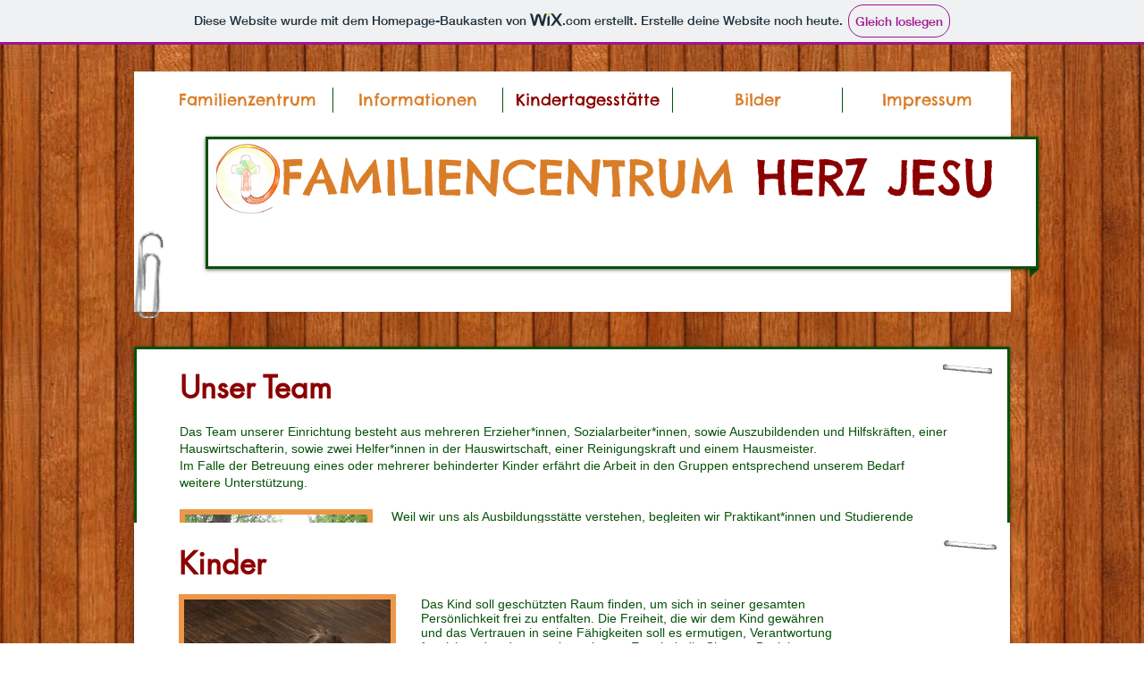

--- FILE ---
content_type: text/html; charset=UTF-8
request_url: https://centrumherzjesu.wixsite.com/centrumherzjesu/kinder
body_size: 102924
content:
<!DOCTYPE html>
<html lang="de">
<head>
  
  <!-- SEO Tags -->
  <title>Kinder | centrumherzjesu</title>
  <link rel="canonical" href="https://centrumherzjesu.wixsite.com/centrumherzjesu/kinder"/>
  <meta property="og:title" content="Kinder | centrumherzjesu"/>
  <meta property="og:url" content="https://centrumherzjesu.wixsite.com/centrumherzjesu/kinder"/>
  <meta property="og:site_name" content="centrumherzjesu"/>
  <meta property="og:type" content="website"/>
  <meta name="twitter:card" content="summary_large_image"/>
  <meta name="twitter:title" content="Kinder | centrumherzjesu"/>

  
  <meta charset='utf-8'>
  <meta name="viewport" content="width=device-width, initial-scale=1" id="wixDesktopViewport" />
  <meta http-equiv="X-UA-Compatible" content="IE=edge">
  <meta name="generator" content="Wix.com Website Builder"/>

  <link rel="icon" sizes="192x192" href="https://www.wix.com/favicon.ico" type="image/x-icon"/>
  <link rel="shortcut icon" href="https://www.wix.com/favicon.ico" type="image/x-icon"/>
  <link rel="apple-touch-icon" href="https://www.wix.com/favicon.ico" type="image/x-icon"/>

  <!-- Safari Pinned Tab Icon -->
  <!-- <link rel="mask-icon" href="https://www.wix.com/favicon.ico"> -->

  <!-- Original trials -->
  


  <!-- Segmenter Polyfill -->
  <script>
    if (!window.Intl || !window.Intl.Segmenter) {
      (function() {
        var script = document.createElement('script');
        script.src = 'https://static.parastorage.com/unpkg/@formatjs/intl-segmenter@11.7.10/polyfill.iife.js';
        document.head.appendChild(script);
      })();
    }
  </script>

  <!-- Legacy Polyfills -->
  <script nomodule="" src="https://static.parastorage.com/unpkg/core-js-bundle@3.2.1/minified.js"></script>
  <script nomodule="" src="https://static.parastorage.com/unpkg/focus-within-polyfill@5.0.9/dist/focus-within-polyfill.js"></script>

  <!-- Performance API Polyfills -->
  <script>
  (function () {
    var noop = function noop() {};
    if ("performance" in window === false) {
      window.performance = {};
    }
    window.performance.mark = performance.mark || noop;
    window.performance.measure = performance.measure || noop;
    if ("now" in window.performance === false) {
      var nowOffset = Date.now();
      if (performance.timing && performance.timing.navigationStart) {
        nowOffset = performance.timing.navigationStart;
      }
      window.performance.now = function now() {
        return Date.now() - nowOffset;
      };
    }
  })();
  </script>

  <!-- Globals Definitions -->
  <script>
    (function () {
      var now = Date.now()
      window.initialTimestamps = {
        initialTimestamp: now,
        initialRequestTimestamp: Math.round(performance.timeOrigin ? performance.timeOrigin : now - performance.now())
      }

      window.thunderboltTag = "libs-releases-GA-local"
      window.thunderboltVersion = "1.16780.0"
    })();
  </script>

  <!-- Essential Viewer Model -->
  <script type="application/json" id="wix-essential-viewer-model">{"fleetConfig":{"fleetName":"thunderbolt-seo-isolated-renderer","type":"GA","code":0},"mode":{"qa":false,"enableTestApi":false,"debug":false,"ssrIndicator":false,"ssrOnly":false,"siteAssetsFallback":"enable","versionIndicator":false},"componentsLibrariesTopology":[{"artifactId":"editor-elements","namespace":"wixui","url":"https:\/\/static.parastorage.com\/services\/editor-elements\/1.14852.0"},{"artifactId":"editor-elements","namespace":"dsgnsys","url":"https:\/\/static.parastorage.com\/services\/editor-elements\/1.14852.0"}],"siteFeaturesConfigs":{"sessionManager":{"isRunningInDifferentSiteContext":false}},"language":{"userLanguage":"de"},"siteAssets":{"clientTopology":{"mediaRootUrl":"https:\/\/static.wixstatic.com","staticMediaUrl":"https:\/\/static.wixstatic.com\/media","moduleRepoUrl":"https:\/\/static.parastorage.com\/unpkg","fileRepoUrl":"https:\/\/static.parastorage.com\/services","viewerAppsUrl":"https:\/\/viewer-apps.parastorage.com","viewerAssetsUrl":"https:\/\/viewer-assets.parastorage.com","siteAssetsUrl":"https:\/\/siteassets.parastorage.com","pageJsonServerUrls":["https:\/\/pages.parastorage.com","https:\/\/staticorigin.wixstatic.com","https:\/\/fallback.wix.com\/wix-html-editor-pages-webapp\/page"],"pathOfTBModulesInFileRepoForFallback":"wix-thunderbolt\/dist\/"}},"siteFeatures":["accessibility","appMonitoring","assetsLoader","businessLogger","captcha","clickHandlerRegistrar","commonConfig","componentsLoader","componentsRegistry","consentPolicy","cyclicTabbing","domSelectors","environmentWixCodeSdk","environment","locationWixCodeSdk","mpaNavigation","navigationManager","navigationPhases","ooi","pages","panorama","renderer","reporter","router","scrollRestoration","seoWixCodeSdk","seo","sessionManager","siteMembersWixCodeSdk","siteMembers","siteScrollBlocker","siteWixCodeSdk","speculationRules","ssrCache","stores","structureApi","thunderboltInitializer","tpaCommons","translations","usedPlatformApis","warmupData","windowMessageRegistrar","windowWixCodeSdk","wixCustomElementComponent","wixEmbedsApi","componentsReact","platform"],"site":{"externalBaseUrl":"https:\/\/centrumherzjesu.wixsite.com\/centrumherzjesu","isSEO":true},"media":{"staticMediaUrl":"https:\/\/static.wixstatic.com\/media","mediaRootUrl":"https:\/\/static.wixstatic.com\/","staticVideoUrl":"https:\/\/video.wixstatic.com\/"},"requestUrl":"https:\/\/centrumherzjesu.wixsite.com\/centrumherzjesu\/kinder","rollout":{"siteAssetsVersionsRollout":false,"isDACRollout":0,"isTBRollout":false},"commonConfig":{"brand":"wix","host":"VIEWER","bsi":"","consentPolicy":{},"consentPolicyHeader":{},"siteRevision":"415","renderingFlow":"NONE","language":"de","locale":"de-de"},"interactionSampleRatio":0.01,"dynamicModelUrl":"https:\/\/centrumherzjesu.wixsite.com\/centrumherzjesu\/_api\/v2\/dynamicmodel","accessTokensUrl":"https:\/\/centrumherzjesu.wixsite.com\/centrumherzjesu\/_api\/v1\/access-tokens","isExcludedFromSecurityExperiments":false,"experiments":{"specs.thunderbolt.hardenFetchAndXHR":true,"specs.thunderbolt.securityExperiments":true}}</script>
  <script>window.viewerModel = JSON.parse(document.getElementById('wix-essential-viewer-model').textContent)</script>

  <script>
    window.commonConfig = viewerModel.commonConfig
  </script>

  
  <!-- BEGIN handleAccessTokens bundle -->

  <script data-url="https://static.parastorage.com/services/wix-thunderbolt/dist/handleAccessTokens.inline.4f2f9a53.bundle.min.js">(()=>{"use strict";function e(e){let{context:o,property:r,value:n,enumerable:i=!0}=e,c=e.get,l=e.set;if(!r||void 0===n&&!c&&!l)return new Error("property and value are required");let a=o||globalThis,s=a?.[r],u={};if(void 0!==n)u.value=n;else{if(c){let e=t(c);e&&(u.get=e)}if(l){let e=t(l);e&&(u.set=e)}}let p={...u,enumerable:i||!1,configurable:!1};void 0!==n&&(p.writable=!1);try{Object.defineProperty(a,r,p)}catch(e){return e instanceof TypeError?s:e}return s}function t(e,t){return"function"==typeof e?e:!0===e?.async&&"function"==typeof e.func?t?async function(t){return e.func(t)}:async function(){return e.func()}:"function"==typeof e?.func?e.func:void 0}try{e({property:"strictDefine",value:e})}catch{}try{e({property:"defineStrictObject",value:r})}catch{}try{e({property:"defineStrictMethod",value:n})}catch{}var o=["toString","toLocaleString","valueOf","constructor","prototype"];function r(t){let{context:n,property:c,propertiesToExclude:l=[],skipPrototype:a=!1,hardenPrototypePropertiesToExclude:s=[]}=t;if(!c)return new Error("property is required");let u=(n||globalThis)[c],p={},f=i(n,c);u&&("object"==typeof u||"function"==typeof u)&&Reflect.ownKeys(u).forEach(t=>{if(!l.includes(t)&&!o.includes(t)){let o=i(u,t);if(o&&(o.writable||o.configurable)){let{value:r,get:n,set:i,enumerable:c=!1}=o,l={};void 0!==r?l.value=r:n?l.get=n:i&&(l.set=i);try{let o=e({context:u,property:t,...l,enumerable:c});p[t]=o}catch(e){if(!(e instanceof TypeError))throw e;try{p[t]=o.value||o.get||o.set}catch{}}}}});let d={originalObject:u,originalProperties:p};if(!a&&void 0!==u?.prototype){let e=r({context:u,property:"prototype",propertiesToExclude:s,skipPrototype:!0});e instanceof Error||(d.originalPrototype=e?.originalObject,d.originalPrototypeProperties=e?.originalProperties)}return e({context:n,property:c,value:u,enumerable:f?.enumerable}),d}function n(t,o){let r=(o||globalThis)[t],n=i(o||globalThis,t);return r&&n&&(n.writable||n.configurable)?(Object.freeze(r),e({context:globalThis,property:t,value:r})):r}function i(e,t){if(e&&t)try{return Reflect.getOwnPropertyDescriptor(e,t)}catch{return}}function c(e){if("string"!=typeof e)return e;try{return decodeURIComponent(e).toLowerCase().trim()}catch{return e.toLowerCase().trim()}}function l(e,t){let o="";if("string"==typeof e)o=e.split("=")[0]?.trim()||"";else{if(!e||"string"!=typeof e.name)return!1;o=e.name}return t.has(c(o)||"")}function a(e,t){let o;return o="string"==typeof e?e.split(";").map(e=>e.trim()).filter(e=>e.length>0):e||[],o.filter(e=>!l(e,t))}var s=null;function u(){return null===s&&(s=typeof Document>"u"?void 0:Object.getOwnPropertyDescriptor(Document.prototype,"cookie")),s}function p(t,o){if(!globalThis?.cookieStore)return;let r=globalThis.cookieStore.get.bind(globalThis.cookieStore),n=globalThis.cookieStore.getAll.bind(globalThis.cookieStore),i=globalThis.cookieStore.set.bind(globalThis.cookieStore),c=globalThis.cookieStore.delete.bind(globalThis.cookieStore);return e({context:globalThis.CookieStore.prototype,property:"get",value:async function(e){return l(("string"==typeof e?e:e.name)||"",t)?null:r.call(this,e)},enumerable:!0}),e({context:globalThis.CookieStore.prototype,property:"getAll",value:async function(){return a(await n.apply(this,Array.from(arguments)),t)},enumerable:!0}),e({context:globalThis.CookieStore.prototype,property:"set",value:async function(){let e=Array.from(arguments);if(!l(1===e.length?e[0].name:e[0],t))return i.apply(this,e);o&&console.warn(o)},enumerable:!0}),e({context:globalThis.CookieStore.prototype,property:"delete",value:async function(){let e=Array.from(arguments);if(!l(1===e.length?e[0].name:e[0],t))return c.apply(this,e)},enumerable:!0}),e({context:globalThis.cookieStore,property:"prototype",value:globalThis.CookieStore.prototype,enumerable:!1}),e({context:globalThis,property:"cookieStore",value:globalThis.cookieStore,enumerable:!0}),{get:r,getAll:n,set:i,delete:c}}var f=["TextEncoder","TextDecoder","XMLHttpRequestEventTarget","EventTarget","URL","JSON","Reflect","Object","Array","Map","Set","WeakMap","WeakSet","Promise","Symbol","Error"],d=["addEventListener","removeEventListener","dispatchEvent","encodeURI","encodeURIComponent","decodeURI","decodeURIComponent"];const y=(e,t)=>{try{const o=t?t.get.call(document):document.cookie;return o.split(";").map(e=>e.trim()).filter(t=>t?.startsWith(e))[0]?.split("=")[1]}catch(e){return""}},g=(e="",t="",o="/")=>`${e}=; ${t?`domain=${t};`:""} max-age=0; path=${o}; expires=Thu, 01 Jan 1970 00:00:01 GMT`;function m(){(function(){if("undefined"!=typeof window){const e=performance.getEntriesByType("navigation")[0];return"back_forward"===(e?.type||"")}return!1})()&&function(){const{counter:e}=function(){const e=b("getItem");if(e){const[t,o]=e.split("-"),r=o?parseInt(o,10):0;if(r>=3){const e=t?Number(t):0;if(Date.now()-e>6e4)return{counter:0}}return{counter:r}}return{counter:0}}();e<3?(!function(e=1){b("setItem",`${Date.now()}-${e}`)}(e+1),window.location.reload()):console.error("ATS: Max reload attempts reached")}()}function b(e,t){try{return sessionStorage[e]("reload",t||"")}catch(e){console.error("ATS: Error calling sessionStorage:",e)}}const h="client-session-bind",v="sec-fetch-unsupported",{experiments:w}=window.viewerModel,T=[h,"client-binding",v,"svSession","smSession","server-session-bind","wixSession2","wixSession3"].map(e=>e.toLowerCase()),{cookie:S}=function(t,o){let r=new Set(t);return e({context:document,property:"cookie",set:{func:e=>function(e,t,o,r){let n=u(),i=c(t.split(";")[0]||"")||"";[...o].every(e=>!i.startsWith(e.toLowerCase()))&&n?.set?n.set.call(e,t):r&&console.warn(r)}(document,e,r,o)},get:{func:()=>function(e,t){let o=u();if(!o?.get)throw new Error("Cookie descriptor or getter not available");return a(o.get.call(e),t).join("; ")}(document,r)},enumerable:!0}),{cookieStore:p(r,o),cookie:u()}}(T),k="tbReady",x="security_overrideGlobals",{experiments:E,siteFeaturesConfigs:C,accessTokensUrl:P}=window.viewerModel,R=P,M={},O=(()=>{const e=y(h,S);if(w["specs.thunderbolt.browserCacheReload"]){y(v,S)||e?b("removeItem"):m()}return(()=>{const e=g(h),t=g(h,location.hostname);S.set.call(document,e),S.set.call(document,t)})(),e})();O&&(M["client-binding"]=O);const D=fetch;addEventListener(k,function e(t){const{logger:o}=t.detail;try{window.tb.init({fetch:D,fetchHeaders:M})}catch(e){const t=new Error("TB003");o.meter(`${x}_${t.message}`,{paramsOverrides:{errorType:x,eventString:t.message}}),window?.viewerModel?.mode.debug&&console.error(e)}finally{removeEventListener(k,e)}}),E["specs.thunderbolt.hardenFetchAndXHR"]||(window.fetchDynamicModel=()=>C.sessionManager.isRunningInDifferentSiteContext?Promise.resolve({}):fetch(R,{credentials:"same-origin",headers:M}).then(function(e){if(!e.ok)throw new Error(`[${e.status}]${e.statusText}`);return e.json()}),window.dynamicModelPromise=window.fetchDynamicModel())})();
//# sourceMappingURL=https://static.parastorage.com/services/wix-thunderbolt/dist/handleAccessTokens.inline.4f2f9a53.bundle.min.js.map</script>

<!-- END handleAccessTokens bundle -->

<!-- BEGIN overrideGlobals bundle -->

<script data-url="https://static.parastorage.com/services/wix-thunderbolt/dist/overrideGlobals.inline.ec13bfcf.bundle.min.js">(()=>{"use strict";function e(e){let{context:r,property:o,value:n,enumerable:i=!0}=e,c=e.get,a=e.set;if(!o||void 0===n&&!c&&!a)return new Error("property and value are required");let l=r||globalThis,u=l?.[o],s={};if(void 0!==n)s.value=n;else{if(c){let e=t(c);e&&(s.get=e)}if(a){let e=t(a);e&&(s.set=e)}}let p={...s,enumerable:i||!1,configurable:!1};void 0!==n&&(p.writable=!1);try{Object.defineProperty(l,o,p)}catch(e){return e instanceof TypeError?u:e}return u}function t(e,t){return"function"==typeof e?e:!0===e?.async&&"function"==typeof e.func?t?async function(t){return e.func(t)}:async function(){return e.func()}:"function"==typeof e?.func?e.func:void 0}try{e({property:"strictDefine",value:e})}catch{}try{e({property:"defineStrictObject",value:o})}catch{}try{e({property:"defineStrictMethod",value:n})}catch{}var r=["toString","toLocaleString","valueOf","constructor","prototype"];function o(t){let{context:n,property:c,propertiesToExclude:a=[],skipPrototype:l=!1,hardenPrototypePropertiesToExclude:u=[]}=t;if(!c)return new Error("property is required");let s=(n||globalThis)[c],p={},f=i(n,c);s&&("object"==typeof s||"function"==typeof s)&&Reflect.ownKeys(s).forEach(t=>{if(!a.includes(t)&&!r.includes(t)){let r=i(s,t);if(r&&(r.writable||r.configurable)){let{value:o,get:n,set:i,enumerable:c=!1}=r,a={};void 0!==o?a.value=o:n?a.get=n:i&&(a.set=i);try{let r=e({context:s,property:t,...a,enumerable:c});p[t]=r}catch(e){if(!(e instanceof TypeError))throw e;try{p[t]=r.value||r.get||r.set}catch{}}}}});let d={originalObject:s,originalProperties:p};if(!l&&void 0!==s?.prototype){let e=o({context:s,property:"prototype",propertiesToExclude:u,skipPrototype:!0});e instanceof Error||(d.originalPrototype=e?.originalObject,d.originalPrototypeProperties=e?.originalProperties)}return e({context:n,property:c,value:s,enumerable:f?.enumerable}),d}function n(t,r){let o=(r||globalThis)[t],n=i(r||globalThis,t);return o&&n&&(n.writable||n.configurable)?(Object.freeze(o),e({context:globalThis,property:t,value:o})):o}function i(e,t){if(e&&t)try{return Reflect.getOwnPropertyDescriptor(e,t)}catch{return}}function c(e){if("string"!=typeof e)return e;try{return decodeURIComponent(e).toLowerCase().trim()}catch{return e.toLowerCase().trim()}}function a(e,t){return e instanceof Headers?e.forEach((r,o)=>{l(o,t)||e.delete(o)}):Object.keys(e).forEach(r=>{l(r,t)||delete e[r]}),e}function l(e,t){return!t.has(c(e)||"")}function u(e,t){let r=!0,o=function(e){let t,r;if(globalThis.Request&&e instanceof Request)t=e.url;else{if("function"!=typeof e?.toString)throw new Error("Unsupported type for url");t=e.toString()}try{return new URL(t).pathname}catch{return r=t.replace(/#.+/gi,"").split("?").shift(),r.startsWith("/")?r:`/${r}`}}(e),n=c(o);return n&&t.some(e=>n.includes(e))&&(r=!1),r}function s(t,r,o){let n=fetch,i=XMLHttpRequest,c=new Set(r);function s(){let e=new i,r=e.open,n=e.setRequestHeader;return e.open=function(){let n=Array.from(arguments),i=n[1];if(n.length<2||u(i,t))return r.apply(e,n);throw new Error(o||`Request not allowed for path ${i}`)},e.setRequestHeader=function(t,r){l(decodeURIComponent(t),c)&&n.call(e,t,r)},e}return e({property:"fetch",value:function(){let e=function(e,t){return globalThis.Request&&e[0]instanceof Request&&e[0]?.headers?a(e[0].headers,t):e[1]?.headers&&a(e[1].headers,t),e}(arguments,c);return u(arguments[0],t)?n.apply(globalThis,Array.from(e)):new Promise((e,t)=>{t(new Error(o||`Request not allowed for path ${arguments[0]}`))})},enumerable:!0}),e({property:"XMLHttpRequest",value:s,enumerable:!0}),Object.keys(i).forEach(e=>{s[e]=i[e]}),{fetch:n,XMLHttpRequest:i}}var p=["TextEncoder","TextDecoder","XMLHttpRequestEventTarget","EventTarget","URL","JSON","Reflect","Object","Array","Map","Set","WeakMap","WeakSet","Promise","Symbol","Error"],f=["addEventListener","removeEventListener","dispatchEvent","encodeURI","encodeURIComponent","decodeURI","decodeURIComponent"];const d=function(){let t=globalThis.open,r=document.open;function o(e,r,o){let n="string"!=typeof e,i=t.call(window,e,r,o);return n||e&&function(e){return e.startsWith("//")&&/(?:[a-z0-9](?:[a-z0-9-]{0,61}[a-z0-9])?\.)+[a-z0-9][a-z0-9-]{0,61}[a-z0-9]/g.test(`${location.protocol}:${e}`)&&(e=`${location.protocol}${e}`),!e.startsWith("http")||new URL(e).hostname===location.hostname}(e)?{}:i}return e({property:"open",value:o,context:globalThis,enumerable:!0}),e({property:"open",value:function(e,t,n){return e?o(e,t,n):r.call(document,e||"",t||"",n||"")},context:document,enumerable:!0}),{open:t,documentOpen:r}},y=function(){let t=document.createElement,r=Element.prototype.setAttribute,o=Element.prototype.setAttributeNS;return e({property:"createElement",context:document,value:function(n,i){let a=t.call(document,n,i);if("iframe"===c(n)){e({property:"srcdoc",context:a,get:()=>"",set:()=>{console.warn("`srcdoc` is not allowed in iframe elements.")}});let t=function(e,t){"srcdoc"!==e.toLowerCase()?r.call(a,e,t):console.warn("`srcdoc` attribute is not allowed to be set.")},n=function(e,t,r){"srcdoc"!==t.toLowerCase()?o.call(a,e,t,r):console.warn("`srcdoc` attribute is not allowed to be set.")};a.setAttribute=t,a.setAttributeNS=n}return a},enumerable:!0}),{createElement:t,setAttribute:r,setAttributeNS:o}},m=["client-binding"],b=["/_api/v1/access-tokens","/_api/v2/dynamicmodel","/_api/one-app-session-web/v3/businesses"],h=function(){let t=setTimeout,r=setInterval;return o("setTimeout",0,globalThis),o("setInterval",0,globalThis),{setTimeout:t,setInterval:r};function o(t,r,o){let n=o||globalThis,i=n[t];if(!i||"function"!=typeof i)throw new Error(`Function ${t} not found or is not a function`);e({property:t,value:function(){let e=Array.from(arguments);if("string"!=typeof e[r])return i.apply(n,e);console.warn(`Calling ${t} with a String Argument at index ${r} is not allowed`)},context:o,enumerable:!0})}},v=function(){if(navigator&&"serviceWorker"in navigator){let t=navigator.serviceWorker.register;return e({context:navigator.serviceWorker,property:"register",value:function(){console.log("Service worker registration is not allowed")},enumerable:!0}),{register:t}}return{}};performance.mark("overrideGlobals started");const{isExcludedFromSecurityExperiments:g,experiments:w}=window.viewerModel,E=!g&&w["specs.thunderbolt.securityExperiments"];try{d(),E&&y(),w["specs.thunderbolt.hardenFetchAndXHR"]&&E&&s(b,m),v(),(e=>{let t=[],r=[];r=r.concat(["TextEncoder","TextDecoder"]),e&&(r=r.concat(["XMLHttpRequestEventTarget","EventTarget"])),r=r.concat(["URL","JSON"]),e&&(t=t.concat(["addEventListener","removeEventListener"])),t=t.concat(["encodeURI","encodeURIComponent","decodeURI","decodeURIComponent"]),r=r.concat(["String","Number"]),e&&r.push("Object"),r=r.concat(["Reflect"]),t.forEach(e=>{n(e),["addEventListener","removeEventListener"].includes(e)&&n(e,document)}),r.forEach(e=>{o({property:e})})})(E),E&&h()}catch(e){window?.viewerModel?.mode.debug&&console.error(e);const t=new Error("TB006");window.fedops?.reportError(t,"security_overrideGlobals"),window.Sentry?window.Sentry.captureException(t):globalThis.defineStrictProperty("sentryBuffer",[t],window,!1)}performance.mark("overrideGlobals ended")})();
//# sourceMappingURL=https://static.parastorage.com/services/wix-thunderbolt/dist/overrideGlobals.inline.ec13bfcf.bundle.min.js.map</script>

<!-- END overrideGlobals bundle -->


  
  <script>
    window.commonConfig = viewerModel.commonConfig

	
  </script>

  <!-- Initial CSS -->
  <style data-url="https://static.parastorage.com/services/wix-thunderbolt/dist/main.347af09f.min.css">@keyframes slide-horizontal-new{0%{transform:translateX(100%)}}@keyframes slide-horizontal-old{80%{opacity:1}to{opacity:0;transform:translateX(-100%)}}@keyframes slide-vertical-new{0%{transform:translateY(-100%)}}@keyframes slide-vertical-old{80%{opacity:1}to{opacity:0;transform:translateY(100%)}}@keyframes out-in-new{0%{opacity:0}}@keyframes out-in-old{to{opacity:0}}:root:active-view-transition{view-transition-name:none}::view-transition{pointer-events:none}:root:active-view-transition::view-transition-new(page-group),:root:active-view-transition::view-transition-old(page-group){animation-duration:.6s;cursor:wait;pointer-events:all}:root:active-view-transition-type(SlideHorizontal)::view-transition-old(page-group){animation:slide-horizontal-old .6s cubic-bezier(.83,0,.17,1) forwards;mix-blend-mode:normal}:root:active-view-transition-type(SlideHorizontal)::view-transition-new(page-group){animation:slide-horizontal-new .6s cubic-bezier(.83,0,.17,1) backwards;mix-blend-mode:normal}:root:active-view-transition-type(SlideVertical)::view-transition-old(page-group){animation:slide-vertical-old .6s cubic-bezier(.83,0,.17,1) forwards;mix-blend-mode:normal}:root:active-view-transition-type(SlideVertical)::view-transition-new(page-group){animation:slide-vertical-new .6s cubic-bezier(.83,0,.17,1) backwards;mix-blend-mode:normal}:root:active-view-transition-type(OutIn)::view-transition-old(page-group){animation:out-in-old .35s cubic-bezier(.22,1,.36,1) forwards}:root:active-view-transition-type(OutIn)::view-transition-new(page-group){animation:out-in-new .35s cubic-bezier(.64,0,.78,0) .35s backwards}@media(prefers-reduced-motion:reduce){::view-transition-group(*),::view-transition-new(*),::view-transition-old(*){animation:none!important}}body,html{background:transparent;border:0;margin:0;outline:0;padding:0;vertical-align:baseline}body{--scrollbar-width:0px;font-family:Arial,Helvetica,sans-serif;font-size:10px}body,html{height:100%}body{overflow-x:auto;overflow-y:scroll}body:not(.responsive) #site-root{min-width:var(--site-width);width:100%}body:not([data-js-loaded]) [data-hide-prejs]{visibility:hidden}interact-element{display:contents}#SITE_CONTAINER{position:relative}:root{--one-unit:1vw;--section-max-width:9999px;--spx-stopper-max:9999px;--spx-stopper-min:0px;--browser-zoom:1}@supports(-webkit-appearance:none) and (stroke-color:transparent){:root{--safari-sticky-fix:opacity;--experimental-safari-sticky-fix:translateZ(0)}}@supports(container-type:inline-size){:root{--one-unit:1cqw}}[id^=oldHoverBox-]{mix-blend-mode:plus-lighter;transition:opacity .5s ease,visibility .5s ease}[data-mesh-id$=inlineContent-gridContainer]:has(>[id^=oldHoverBox-]){isolation:isolate}</style>
<style data-url="https://static.parastorage.com/services/wix-thunderbolt/dist/main.renderer.9cb0985f.min.css">a,abbr,acronym,address,applet,b,big,blockquote,button,caption,center,cite,code,dd,del,dfn,div,dl,dt,em,fieldset,font,footer,form,h1,h2,h3,h4,h5,h6,header,i,iframe,img,ins,kbd,label,legend,li,nav,object,ol,p,pre,q,s,samp,section,small,span,strike,strong,sub,sup,table,tbody,td,tfoot,th,thead,title,tr,tt,u,ul,var{background:transparent;border:0;margin:0;outline:0;padding:0;vertical-align:baseline}input,select,textarea{box-sizing:border-box;font-family:Helvetica,Arial,sans-serif}ol,ul{list-style:none}blockquote,q{quotes:none}ins{text-decoration:none}del{text-decoration:line-through}table{border-collapse:collapse;border-spacing:0}a{cursor:pointer;text-decoration:none}.testStyles{overflow-y:hidden}.reset-button{-webkit-appearance:none;background:none;border:0;color:inherit;font:inherit;line-height:normal;outline:0;overflow:visible;padding:0;-webkit-user-select:none;-moz-user-select:none;-ms-user-select:none}:focus{outline:none}body.device-mobile-optimized:not(.disable-site-overflow){overflow-x:hidden;overflow-y:scroll}body.device-mobile-optimized:not(.responsive) #SITE_CONTAINER{margin-left:auto;margin-right:auto;overflow-x:visible;position:relative;width:320px}body.device-mobile-optimized:not(.responsive):not(.blockSiteScrolling) #SITE_CONTAINER{margin-top:0}body.device-mobile-optimized>*{max-width:100%!important}body.device-mobile-optimized #site-root{overflow-x:hidden;overflow-y:hidden}@supports(overflow:clip){body.device-mobile-optimized #site-root{overflow-x:clip;overflow-y:clip}}body.device-mobile-non-optimized #SITE_CONTAINER #site-root{overflow-x:clip;overflow-y:clip}body.device-mobile-non-optimized.fullScreenMode{background-color:#5f6360}body.device-mobile-non-optimized.fullScreenMode #MOBILE_ACTIONS_MENU,body.device-mobile-non-optimized.fullScreenMode #SITE_BACKGROUND,body.device-mobile-non-optimized.fullScreenMode #site-root,body.fullScreenMode #WIX_ADS{visibility:hidden}body.fullScreenMode{overflow-x:hidden!important;overflow-y:hidden!important}body.fullScreenMode.device-mobile-optimized #TINY_MENU{opacity:0;pointer-events:none}body.fullScreenMode-scrollable.device-mobile-optimized{overflow-x:hidden!important;overflow-y:auto!important}body.fullScreenMode-scrollable.device-mobile-optimized #masterPage,body.fullScreenMode-scrollable.device-mobile-optimized #site-root{overflow-x:hidden!important;overflow-y:hidden!important}body.fullScreenMode-scrollable.device-mobile-optimized #SITE_BACKGROUND,body.fullScreenMode-scrollable.device-mobile-optimized #masterPage{height:auto!important}body.fullScreenMode-scrollable.device-mobile-optimized #masterPage.mesh-layout{height:0!important}body.blockSiteScrolling,body.siteScrollingBlocked{position:fixed;width:100%}body.blockSiteScrolling #SITE_CONTAINER{margin-top:calc(var(--blocked-site-scroll-margin-top)*-1)}#site-root{margin:0 auto;min-height:100%;position:relative;top:var(--wix-ads-height)}#site-root img:not([src]){visibility:hidden}#site-root svg img:not([src]){visibility:visible}.auto-generated-link{color:inherit}#SCROLL_TO_BOTTOM,#SCROLL_TO_TOP{height:0}.has-click-trigger{cursor:pointer}.fullScreenOverlay{bottom:0;display:flex;justify-content:center;left:0;overflow-y:hidden;position:fixed;right:0;top:-60px;z-index:1005}.fullScreenOverlay>.fullScreenOverlayContent{bottom:0;left:0;margin:0 auto;overflow:hidden;position:absolute;right:0;top:60px;transform:translateZ(0)}[data-mesh-id$=centeredContent],[data-mesh-id$=form],[data-mesh-id$=inlineContent]{pointer-events:none;position:relative}[data-mesh-id$=-gridWrapper],[data-mesh-id$=-rotated-wrapper]{pointer-events:none}[data-mesh-id$=-gridContainer]>*,[data-mesh-id$=-rotated-wrapper]>*,[data-mesh-id$=inlineContent]>:not([data-mesh-id$=-gridContainer]){pointer-events:auto}.device-mobile-optimized #masterPage.mesh-layout #SOSP_CONTAINER_CUSTOM_ID{grid-area:2/1/3/2;-ms-grid-row:2;position:relative}#masterPage.mesh-layout{-ms-grid-rows:max-content max-content min-content max-content;-ms-grid-columns:100%;align-items:start;display:-ms-grid;display:grid;grid-template-columns:100%;grid-template-rows:max-content max-content min-content max-content;justify-content:stretch}#masterPage.mesh-layout #PAGES_CONTAINER,#masterPage.mesh-layout #SITE_FOOTER-placeholder,#masterPage.mesh-layout #SITE_FOOTER_WRAPPER,#masterPage.mesh-layout #SITE_HEADER-placeholder,#masterPage.mesh-layout #SITE_HEADER_WRAPPER,#masterPage.mesh-layout #SOSP_CONTAINER_CUSTOM_ID[data-state~=mobileView],#masterPage.mesh-layout #soapAfterPagesContainer,#masterPage.mesh-layout #soapBeforePagesContainer{-ms-grid-row-align:start;-ms-grid-column-align:start;-ms-grid-column:1}#masterPage.mesh-layout #SITE_HEADER-placeholder,#masterPage.mesh-layout #SITE_HEADER_WRAPPER{grid-area:1/1/2/2;-ms-grid-row:1}#masterPage.mesh-layout #PAGES_CONTAINER,#masterPage.mesh-layout #soapAfterPagesContainer,#masterPage.mesh-layout #soapBeforePagesContainer{grid-area:3/1/4/2;-ms-grid-row:3}#masterPage.mesh-layout #soapAfterPagesContainer,#masterPage.mesh-layout #soapBeforePagesContainer{width:100%}#masterPage.mesh-layout #PAGES_CONTAINER{align-self:stretch}#masterPage.mesh-layout main#PAGES_CONTAINER{display:block}#masterPage.mesh-layout #SITE_FOOTER-placeholder,#masterPage.mesh-layout #SITE_FOOTER_WRAPPER{grid-area:4/1/5/2;-ms-grid-row:4}#masterPage.mesh-layout #SITE_PAGES,#masterPage.mesh-layout [data-mesh-id=PAGES_CONTAINERcenteredContent],#masterPage.mesh-layout [data-mesh-id=PAGES_CONTAINERinlineContent]{height:100%}#masterPage.mesh-layout.desktop>*{width:100%}#masterPage.mesh-layout #PAGES_CONTAINER,#masterPage.mesh-layout #SITE_FOOTER,#masterPage.mesh-layout #SITE_FOOTER_WRAPPER,#masterPage.mesh-layout #SITE_HEADER,#masterPage.mesh-layout #SITE_HEADER_WRAPPER,#masterPage.mesh-layout #SITE_PAGES,#masterPage.mesh-layout #masterPageinlineContent{position:relative}#masterPage.mesh-layout #SITE_HEADER{grid-area:1/1/2/2}#masterPage.mesh-layout #SITE_FOOTER{grid-area:4/1/5/2}#masterPage.mesh-layout.overflow-x-clip #SITE_FOOTER,#masterPage.mesh-layout.overflow-x-clip #SITE_HEADER{overflow-x:clip}[data-z-counter]{z-index:0}[data-z-counter="0"]{z-index:auto}.wixSiteProperties{-webkit-font-smoothing:antialiased;-moz-osx-font-smoothing:grayscale}:root{--wst-button-color-fill-primary:rgb(var(--color_48));--wst-button-color-border-primary:rgb(var(--color_49));--wst-button-color-text-primary:rgb(var(--color_50));--wst-button-color-fill-primary-hover:rgb(var(--color_51));--wst-button-color-border-primary-hover:rgb(var(--color_52));--wst-button-color-text-primary-hover:rgb(var(--color_53));--wst-button-color-fill-primary-disabled:rgb(var(--color_54));--wst-button-color-border-primary-disabled:rgb(var(--color_55));--wst-button-color-text-primary-disabled:rgb(var(--color_56));--wst-button-color-fill-secondary:rgb(var(--color_57));--wst-button-color-border-secondary:rgb(var(--color_58));--wst-button-color-text-secondary:rgb(var(--color_59));--wst-button-color-fill-secondary-hover:rgb(var(--color_60));--wst-button-color-border-secondary-hover:rgb(var(--color_61));--wst-button-color-text-secondary-hover:rgb(var(--color_62));--wst-button-color-fill-secondary-disabled:rgb(var(--color_63));--wst-button-color-border-secondary-disabled:rgb(var(--color_64));--wst-button-color-text-secondary-disabled:rgb(var(--color_65));--wst-color-fill-base-1:rgb(var(--color_36));--wst-color-fill-base-2:rgb(var(--color_37));--wst-color-fill-base-shade-1:rgb(var(--color_38));--wst-color-fill-base-shade-2:rgb(var(--color_39));--wst-color-fill-base-shade-3:rgb(var(--color_40));--wst-color-fill-accent-1:rgb(var(--color_41));--wst-color-fill-accent-2:rgb(var(--color_42));--wst-color-fill-accent-3:rgb(var(--color_43));--wst-color-fill-accent-4:rgb(var(--color_44));--wst-color-fill-background-primary:rgb(var(--color_11));--wst-color-fill-background-secondary:rgb(var(--color_12));--wst-color-text-primary:rgb(var(--color_15));--wst-color-text-secondary:rgb(var(--color_14));--wst-color-action:rgb(var(--color_18));--wst-color-disabled:rgb(var(--color_39));--wst-color-title:rgb(var(--color_45));--wst-color-subtitle:rgb(var(--color_46));--wst-color-line:rgb(var(--color_47));--wst-font-style-h2:var(--font_2);--wst-font-style-h3:var(--font_3);--wst-font-style-h4:var(--font_4);--wst-font-style-h5:var(--font_5);--wst-font-style-h6:var(--font_6);--wst-font-style-body-large:var(--font_7);--wst-font-style-body-medium:var(--font_8);--wst-font-style-body-small:var(--font_9);--wst-font-style-body-x-small:var(--font_10);--wst-color-custom-1:rgb(var(--color_13));--wst-color-custom-2:rgb(var(--color_16));--wst-color-custom-3:rgb(var(--color_17));--wst-color-custom-4:rgb(var(--color_19));--wst-color-custom-5:rgb(var(--color_20));--wst-color-custom-6:rgb(var(--color_21));--wst-color-custom-7:rgb(var(--color_22));--wst-color-custom-8:rgb(var(--color_23));--wst-color-custom-9:rgb(var(--color_24));--wst-color-custom-10:rgb(var(--color_25));--wst-color-custom-11:rgb(var(--color_26));--wst-color-custom-12:rgb(var(--color_27));--wst-color-custom-13:rgb(var(--color_28));--wst-color-custom-14:rgb(var(--color_29));--wst-color-custom-15:rgb(var(--color_30));--wst-color-custom-16:rgb(var(--color_31));--wst-color-custom-17:rgb(var(--color_32));--wst-color-custom-18:rgb(var(--color_33));--wst-color-custom-19:rgb(var(--color_34));--wst-color-custom-20:rgb(var(--color_35))}.wix-presets-wrapper{display:contents}</style>

  <meta name="format-detection" content="telephone=no">
  <meta name="skype_toolbar" content="skype_toolbar_parser_compatible">
  
  

  

  

  <!-- head performance data start -->
  
  <!-- head performance data end -->
  

    


    
<style data-href="https://static.parastorage.com/services/editor-elements-library/dist/thunderbolt/rb_wixui.thunderbolt_bootstrap-classic.72e6a2a3.min.css">.PlZyDq{touch-action:manipulation}.uDW_Qe{align-items:center;box-sizing:border-box;display:flex;justify-content:var(--label-align);min-width:100%;text-align:initial;width:-moz-max-content;width:max-content}.uDW_Qe:before{max-width:var(--margin-start,0)}.uDW_Qe:after,.uDW_Qe:before{align-self:stretch;content:"";flex-grow:1}.uDW_Qe:after{max-width:var(--margin-end,0)}.FubTgk{height:100%}.FubTgk .uDW_Qe{border-radius:var(--corvid-border-radius,var(--rd,0));bottom:0;box-shadow:var(--shd,0 1px 4px rgba(0,0,0,.6));left:0;position:absolute;right:0;top:0;transition:var(--trans1,border-color .4s ease 0s,background-color .4s ease 0s)}.FubTgk .uDW_Qe:link,.FubTgk .uDW_Qe:visited{border-color:transparent}.FubTgk .l7_2fn{color:var(--corvid-color,rgb(var(--txt,var(--color_15,color_15))));font:var(--fnt,var(--font_5));margin:0;position:relative;transition:var(--trans2,color .4s ease 0s);white-space:nowrap}.FubTgk[aria-disabled=false] .uDW_Qe{background-color:var(--corvid-background-color,rgba(var(--bg,var(--color_17,color_17)),var(--alpha-bg,1)));border:solid var(--corvid-border-color,rgba(var(--brd,var(--color_15,color_15)),var(--alpha-brd,1))) var(--corvid-border-width,var(--brw,0));cursor:pointer!important}:host(.device-mobile-optimized) .FubTgk[aria-disabled=false]:active .uDW_Qe,body.device-mobile-optimized .FubTgk[aria-disabled=false]:active .uDW_Qe{background-color:var(--corvid-hover-background-color,rgba(var(--bgh,var(--color_18,color_18)),var(--alpha-bgh,1)));border-color:var(--corvid-hover-border-color,rgba(var(--brdh,var(--color_15,color_15)),var(--alpha-brdh,1)))}:host(.device-mobile-optimized) .FubTgk[aria-disabled=false]:active .l7_2fn,body.device-mobile-optimized .FubTgk[aria-disabled=false]:active .l7_2fn{color:var(--corvid-hover-color,rgb(var(--txth,var(--color_15,color_15))))}:host(:not(.device-mobile-optimized)) .FubTgk[aria-disabled=false]:hover .uDW_Qe,body:not(.device-mobile-optimized) .FubTgk[aria-disabled=false]:hover .uDW_Qe{background-color:var(--corvid-hover-background-color,rgba(var(--bgh,var(--color_18,color_18)),var(--alpha-bgh,1)));border-color:var(--corvid-hover-border-color,rgba(var(--brdh,var(--color_15,color_15)),var(--alpha-brdh,1)))}:host(:not(.device-mobile-optimized)) .FubTgk[aria-disabled=false]:hover .l7_2fn,body:not(.device-mobile-optimized) .FubTgk[aria-disabled=false]:hover .l7_2fn{color:var(--corvid-hover-color,rgb(var(--txth,var(--color_15,color_15))))}.FubTgk[aria-disabled=true] .uDW_Qe{background-color:var(--corvid-disabled-background-color,rgba(var(--bgd,204,204,204),var(--alpha-bgd,1)));border-color:var(--corvid-disabled-border-color,rgba(var(--brdd,204,204,204),var(--alpha-brdd,1)));border-style:solid;border-width:var(--corvid-border-width,var(--brw,0))}.FubTgk[aria-disabled=true] .l7_2fn{color:var(--corvid-disabled-color,rgb(var(--txtd,255,255,255)))}.uUxqWY{align-items:center;box-sizing:border-box;display:flex;justify-content:var(--label-align);min-width:100%;text-align:initial;width:-moz-max-content;width:max-content}.uUxqWY:before{max-width:var(--margin-start,0)}.uUxqWY:after,.uUxqWY:before{align-self:stretch;content:"";flex-grow:1}.uUxqWY:after{max-width:var(--margin-end,0)}.Vq4wYb[aria-disabled=false] .uUxqWY{cursor:pointer}:host(.device-mobile-optimized) .Vq4wYb[aria-disabled=false]:active .wJVzSK,body.device-mobile-optimized .Vq4wYb[aria-disabled=false]:active .wJVzSK{color:var(--corvid-hover-color,rgb(var(--txth,var(--color_15,color_15))));transition:var(--trans,color .4s ease 0s)}:host(:not(.device-mobile-optimized)) .Vq4wYb[aria-disabled=false]:hover .wJVzSK,body:not(.device-mobile-optimized) .Vq4wYb[aria-disabled=false]:hover .wJVzSK{color:var(--corvid-hover-color,rgb(var(--txth,var(--color_15,color_15))));transition:var(--trans,color .4s ease 0s)}.Vq4wYb .uUxqWY{bottom:0;left:0;position:absolute;right:0;top:0}.Vq4wYb .wJVzSK{color:var(--corvid-color,rgb(var(--txt,var(--color_15,color_15))));font:var(--fnt,var(--font_5));transition:var(--trans,color .4s ease 0s);white-space:nowrap}.Vq4wYb[aria-disabled=true] .wJVzSK{color:var(--corvid-disabled-color,rgb(var(--txtd,255,255,255)))}:host(:not(.device-mobile-optimized)) .CohWsy,body:not(.device-mobile-optimized) .CohWsy{display:flex}:host(:not(.device-mobile-optimized)) .V5AUxf,body:not(.device-mobile-optimized) .V5AUxf{-moz-column-gap:var(--margin);column-gap:var(--margin);direction:var(--direction);display:flex;margin:0 auto;position:relative;width:calc(100% - var(--padding)*2)}:host(:not(.device-mobile-optimized)) .V5AUxf>*,body:not(.device-mobile-optimized) .V5AUxf>*{direction:ltr;flex:var(--column-flex) 1 0%;left:0;margin-bottom:var(--padding);margin-top:var(--padding);min-width:0;position:relative;top:0}:host(.device-mobile-optimized) .V5AUxf,body.device-mobile-optimized .V5AUxf{display:block;padding-bottom:var(--padding-y);padding-left:var(--padding-x,0);padding-right:var(--padding-x,0);padding-top:var(--padding-y);position:relative}:host(.device-mobile-optimized) .V5AUxf>*,body.device-mobile-optimized .V5AUxf>*{margin-bottom:var(--margin);position:relative}:host(.device-mobile-optimized) .V5AUxf>:first-child,body.device-mobile-optimized .V5AUxf>:first-child{margin-top:var(--firstChildMarginTop,0)}:host(.device-mobile-optimized) .V5AUxf>:last-child,body.device-mobile-optimized .V5AUxf>:last-child{margin-bottom:var(--lastChildMarginBottom)}.LIhNy3{backface-visibility:hidden}.jhxvbR,.mtrorN{display:block;height:100%;width:100%}.jhxvbR img{max-width:var(--wix-img-max-width,100%)}.jhxvbR[data-animate-blur] img{filter:blur(9px);transition:filter .8s ease-in}.jhxvbR[data-animate-blur] img[data-load-done]{filter:none}.if7Vw2{height:100%;left:0;-webkit-mask-image:var(--mask-image,none);mask-image:var(--mask-image,none);-webkit-mask-position:var(--mask-position,0);mask-position:var(--mask-position,0);-webkit-mask-repeat:var(--mask-repeat,no-repeat);mask-repeat:var(--mask-repeat,no-repeat);-webkit-mask-size:var(--mask-size,100%);mask-size:var(--mask-size,100%);overflow:hidden;pointer-events:var(--fill-layer-background-media-pointer-events);position:absolute;top:0;width:100%}.if7Vw2.f0uTJH{clip:rect(0,auto,auto,0)}.if7Vw2 .i1tH8h{height:100%;position:absolute;top:0;width:100%}.if7Vw2 .DXi4PB{height:var(--fill-layer-image-height,100%);opacity:var(--fill-layer-image-opacity)}.if7Vw2 .DXi4PB img{height:100%;width:100%}@supports(-webkit-hyphens:none){.if7Vw2.f0uTJH{clip:auto;-webkit-clip-path:inset(0)}}.wG8dni{height:100%}.tcElKx{background-color:var(--bg-overlay-color);background-image:var(--bg-gradient);transition:var(--inherit-transition)}.ImALHf,.Ybjs9b{opacity:var(--fill-layer-video-opacity)}.UWmm3w{bottom:var(--media-padding-bottom);height:var(--media-padding-height);position:absolute;top:var(--media-padding-top);width:100%}.Yjj1af{transform:scale(var(--scale,1));transition:var(--transform-duration,transform 0s)}.ImALHf{height:100%;position:relative;width:100%}.KCM6zk{opacity:var(--fill-layer-video-opacity,var(--fill-layer-image-opacity,1))}.KCM6zk .DXi4PB,.KCM6zk .ImALHf,.KCM6zk .Ybjs9b{opacity:1}._uqPqy{clip-path:var(--fill-layer-clip)}._uqPqy,.eKyYhK{position:absolute;top:0}._uqPqy,.eKyYhK,.x0mqQS img{height:100%;width:100%}.pnCr6P{opacity:0}.blf7sp,.pnCr6P{position:absolute;top:0}.blf7sp{height:0;left:0;overflow:hidden;width:0}.rWP3Gv{left:0;pointer-events:var(--fill-layer-background-media-pointer-events);position:var(--fill-layer-background-media-position)}.Tr4n3d,.rWP3Gv,.wRqk6s{height:100%;top:0;width:100%}.wRqk6s{position:absolute}.Tr4n3d{background-color:var(--fill-layer-background-overlay-color);opacity:var(--fill-layer-background-overlay-blend-opacity-fallback,1);position:var(--fill-layer-background-overlay-position);transform:var(--fill-layer-background-overlay-transform)}@supports(mix-blend-mode:overlay){.Tr4n3d{mix-blend-mode:var(--fill-layer-background-overlay-blend-mode);opacity:var(--fill-layer-background-overlay-blend-opacity,1)}}.VXAmO2{--divider-pin-height__:min(1,calc(var(--divider-layers-pin-factor__) + 1));--divider-pin-layer-height__:var( --divider-layers-pin-factor__ );--divider-pin-border__:min(1,calc(var(--divider-layers-pin-factor__) / -1 + 1));height:calc(var(--divider-height__) + var(--divider-pin-height__)*var(--divider-layers-size__)*var(--divider-layers-y__))}.VXAmO2,.VXAmO2 .dy3w_9{left:0;position:absolute;width:100%}.VXAmO2 .dy3w_9{--divider-layer-i__:var(--divider-layer-i,0);background-position:left calc(50% + var(--divider-offset-x__) + var(--divider-layers-x__)*var(--divider-layer-i__)) bottom;background-repeat:repeat-x;border-bottom-style:solid;border-bottom-width:calc(var(--divider-pin-border__)*var(--divider-layer-i__)*var(--divider-layers-y__));height:calc(var(--divider-height__) + var(--divider-pin-layer-height__)*var(--divider-layer-i__)*var(--divider-layers-y__));opacity:calc(1 - var(--divider-layer-i__)/(var(--divider-layer-i__) + 1))}.UORcXs{--divider-height__:var(--divider-top-height,auto);--divider-offset-x__:var(--divider-top-offset-x,0px);--divider-layers-size__:var(--divider-top-layers-size,0);--divider-layers-y__:var(--divider-top-layers-y,0px);--divider-layers-x__:var(--divider-top-layers-x,0px);--divider-layers-pin-factor__:var(--divider-top-layers-pin-factor,0);border-top:var(--divider-top-padding,0) solid var(--divider-top-color,currentColor);opacity:var(--divider-top-opacity,1);top:0;transform:var(--divider-top-flip,scaleY(-1))}.UORcXs .dy3w_9{background-image:var(--divider-top-image,none);background-size:var(--divider-top-size,contain);border-color:var(--divider-top-color,currentColor);bottom:0;filter:var(--divider-top-filter,none)}.UORcXs .dy3w_9[data-divider-layer="1"]{display:var(--divider-top-layer-1-display,block)}.UORcXs .dy3w_9[data-divider-layer="2"]{display:var(--divider-top-layer-2-display,block)}.UORcXs .dy3w_9[data-divider-layer="3"]{display:var(--divider-top-layer-3-display,block)}.Io4VUz{--divider-height__:var(--divider-bottom-height,auto);--divider-offset-x__:var(--divider-bottom-offset-x,0px);--divider-layers-size__:var(--divider-bottom-layers-size,0);--divider-layers-y__:var(--divider-bottom-layers-y,0px);--divider-layers-x__:var(--divider-bottom-layers-x,0px);--divider-layers-pin-factor__:var(--divider-bottom-layers-pin-factor,0);border-bottom:var(--divider-bottom-padding,0) solid var(--divider-bottom-color,currentColor);bottom:0;opacity:var(--divider-bottom-opacity,1);transform:var(--divider-bottom-flip,none)}.Io4VUz .dy3w_9{background-image:var(--divider-bottom-image,none);background-size:var(--divider-bottom-size,contain);border-color:var(--divider-bottom-color,currentColor);bottom:0;filter:var(--divider-bottom-filter,none)}.Io4VUz .dy3w_9[data-divider-layer="1"]{display:var(--divider-bottom-layer-1-display,block)}.Io4VUz .dy3w_9[data-divider-layer="2"]{display:var(--divider-bottom-layer-2-display,block)}.Io4VUz .dy3w_9[data-divider-layer="3"]{display:var(--divider-bottom-layer-3-display,block)}.YzqVVZ{overflow:visible;position:relative}.mwF7X1{backface-visibility:hidden}.YGilLk{cursor:pointer}.Tj01hh{display:block}.MW5IWV,.Tj01hh{height:100%;width:100%}.MW5IWV{left:0;-webkit-mask-image:var(--mask-image,none);mask-image:var(--mask-image,none);-webkit-mask-position:var(--mask-position,0);mask-position:var(--mask-position,0);-webkit-mask-repeat:var(--mask-repeat,no-repeat);mask-repeat:var(--mask-repeat,no-repeat);-webkit-mask-size:var(--mask-size,100%);mask-size:var(--mask-size,100%);overflow:hidden;pointer-events:var(--fill-layer-background-media-pointer-events);position:absolute;top:0}.MW5IWV.N3eg0s{clip:rect(0,auto,auto,0)}.MW5IWV .Kv1aVt{height:100%;position:absolute;top:0;width:100%}.MW5IWV .dLPlxY{height:var(--fill-layer-image-height,100%);opacity:var(--fill-layer-image-opacity)}.MW5IWV .dLPlxY img{height:100%;width:100%}@supports(-webkit-hyphens:none){.MW5IWV.N3eg0s{clip:auto;-webkit-clip-path:inset(0)}}.VgO9Yg{height:100%}.LWbAav{background-color:var(--bg-overlay-color);background-image:var(--bg-gradient);transition:var(--inherit-transition)}.K_YxMd,.yK6aSC{opacity:var(--fill-layer-video-opacity)}.NGjcJN{bottom:var(--media-padding-bottom);height:var(--media-padding-height);position:absolute;top:var(--media-padding-top);width:100%}.mNGsUM{transform:scale(var(--scale,1));transition:var(--transform-duration,transform 0s)}.K_YxMd{height:100%;position:relative;width:100%}wix-media-canvas{display:block;height:100%}.I8xA4L{opacity:var(--fill-layer-video-opacity,var(--fill-layer-image-opacity,1))}.I8xA4L .K_YxMd,.I8xA4L .dLPlxY,.I8xA4L .yK6aSC{opacity:1}.bX9O_S{clip-path:var(--fill-layer-clip)}.Z_wCwr,.bX9O_S{position:absolute;top:0}.Jxk_UL img,.Z_wCwr,.bX9O_S{height:100%;width:100%}.K8MSra{opacity:0}.K8MSra,.YTb3b4{position:absolute;top:0}.YTb3b4{height:0;left:0;overflow:hidden;width:0}.SUz0WK{left:0;pointer-events:var(--fill-layer-background-media-pointer-events);position:var(--fill-layer-background-media-position)}.FNxOn5,.SUz0WK,.m4khSP{height:100%;top:0;width:100%}.FNxOn5{position:absolute}.m4khSP{background-color:var(--fill-layer-background-overlay-color);opacity:var(--fill-layer-background-overlay-blend-opacity-fallback,1);position:var(--fill-layer-background-overlay-position);transform:var(--fill-layer-background-overlay-transform)}@supports(mix-blend-mode:overlay){.m4khSP{mix-blend-mode:var(--fill-layer-background-overlay-blend-mode);opacity:var(--fill-layer-background-overlay-blend-opacity,1)}}._C0cVf{bottom:0;left:0;position:absolute;right:0;top:0;width:100%}.hFwGTD{transform:translateY(-100%);transition:.2s ease-in}.IQgXoP{transition:.2s}.Nr3Nid{opacity:0;transition:.2s ease-in}.Nr3Nid.l4oO6c{z-index:-1!important}.iQuoC4{opacity:1;transition:.2s}.CJF7A2{height:auto}.CJF7A2,.U4Bvut{position:relative;width:100%}:host(:not(.device-mobile-optimized)) .G5K6X8,body:not(.device-mobile-optimized) .G5K6X8{margin-left:calc((100% - var(--site-width))/2);width:var(--site-width)}.xU8fqS[data-focuscycled=active]{outline:1px solid transparent}.xU8fqS[data-focuscycled=active]:not(:focus-within){outline:2px solid transparent;transition:outline .01s ease}.xU8fqS ._4XcTfy{background-color:var(--screenwidth-corvid-background-color,rgba(var(--bg,var(--color_11,color_11)),var(--alpha-bg,1)));border-bottom:var(--brwb,0) solid var(--screenwidth-corvid-border-color,rgba(var(--brd,var(--color_15,color_15)),var(--alpha-brd,1)));border-top:var(--brwt,0) solid var(--screenwidth-corvid-border-color,rgba(var(--brd,var(--color_15,color_15)),var(--alpha-brd,1)));bottom:0;box-shadow:var(--shd,0 0 5px rgba(0,0,0,.7));left:0;position:absolute;right:0;top:0}.xU8fqS .gUbusX{background-color:rgba(var(--bgctr,var(--color_11,color_11)),var(--alpha-bgctr,1));border-radius:var(--rd,0);bottom:var(--brwb,0);top:var(--brwt,0)}.xU8fqS .G5K6X8,.xU8fqS .gUbusX{left:0;position:absolute;right:0}.xU8fqS .G5K6X8{bottom:0;top:0}:host(.device-mobile-optimized) .xU8fqS .G5K6X8,body.device-mobile-optimized .xU8fqS .G5K6X8{left:10px;right:10px}.SPY_vo{pointer-events:none}.BmZ5pC{min-height:calc(100vh - var(--wix-ads-height));min-width:var(--site-width);position:var(--bg-position);top:var(--wix-ads-height)}.BmZ5pC,.nTOEE9{height:100%;width:100%}.nTOEE9{overflow:hidden;position:relative}.nTOEE9.sqUyGm:hover{cursor:url([data-uri]),auto}.nTOEE9.C_JY0G:hover{cursor:url([data-uri]),auto}.RZQnmg{background-color:rgb(var(--color_11));border-radius:50%;bottom:12px;height:40px;opacity:0;pointer-events:none;position:absolute;right:12px;width:40px}.RZQnmg path{fill:rgb(var(--color_15))}.RZQnmg:focus{cursor:auto;opacity:1;pointer-events:auto}.rYiAuL{cursor:pointer}.gSXewE{height:0;left:0;overflow:hidden;top:0;width:0}.OJQ_3L,.gSXewE{position:absolute}.OJQ_3L{background-color:rgb(var(--color_11));border-radius:300px;bottom:0;cursor:pointer;height:40px;margin:16px 16px;opacity:0;pointer-events:none;right:0;width:40px}.OJQ_3L path{fill:rgb(var(--color_12))}.OJQ_3L:focus{cursor:auto;opacity:1;pointer-events:auto}.j7pOnl{box-sizing:border-box;height:100%;width:100%}.BI8PVQ{min-height:var(--image-min-height);min-width:var(--image-min-width)}.BI8PVQ img,img.BI8PVQ{filter:var(--filter-effect-svg-url);-webkit-mask-image:var(--mask-image,none);mask-image:var(--mask-image,none);-webkit-mask-position:var(--mask-position,0);mask-position:var(--mask-position,0);-webkit-mask-repeat:var(--mask-repeat,no-repeat);mask-repeat:var(--mask-repeat,no-repeat);-webkit-mask-size:var(--mask-size,100% 100%);mask-size:var(--mask-size,100% 100%);-o-object-position:var(--object-position);object-position:var(--object-position)}.MazNVa{left:var(--left,auto);position:var(--position-fixed,static);top:var(--top,auto);z-index:var(--z-index,auto)}.MazNVa .BI8PVQ img{box-shadow:0 0 0 #000;position:static;-webkit-user-select:none;-moz-user-select:none;-ms-user-select:none;user-select:none}.MazNVa .j7pOnl{display:block;overflow:hidden}.MazNVa .BI8PVQ{overflow:hidden}.c7cMWz{bottom:0;left:0;position:absolute;right:0;top:0}.FVGvCX{height:auto;position:relative;width:100%}body:not(.responsive) .zK7MhX{align-self:start;grid-area:1/1/1/1;height:100%;justify-self:stretch;left:0;position:relative}:host(:not(.device-mobile-optimized)) .c7cMWz,body:not(.device-mobile-optimized) .c7cMWz{margin-left:calc((100% - var(--site-width))/2);width:var(--site-width)}.fEm0Bo .c7cMWz{background-color:rgba(var(--bg,var(--color_11,color_11)),var(--alpha-bg,1));overflow:hidden}:host(.device-mobile-optimized) .c7cMWz,body.device-mobile-optimized .c7cMWz{left:10px;right:10px}.PFkO7r{bottom:0;left:0;position:absolute;right:0;top:0}.HT5ybB{height:auto;position:relative;width:100%}body:not(.responsive) .dBAkHi{align-self:start;grid-area:1/1/1/1;height:100%;justify-self:stretch;left:0;position:relative}:host(:not(.device-mobile-optimized)) .PFkO7r,body:not(.device-mobile-optimized) .PFkO7r{margin-left:calc((100% - var(--site-width))/2);width:var(--site-width)}:host(.device-mobile-optimized) .PFkO7r,body.device-mobile-optimized .PFkO7r{left:10px;right:10px}</style>
<style data-href="https://static.parastorage.com/services/editor-elements-library/dist/thunderbolt/rb_wixui.thunderbolt[DropDownMenu_TextSeparatorsMenuButtonSkin].8efdb0b0.min.css">._pfxlW{clip-path:inset(50%);height:24px;position:absolute;width:24px}._pfxlW:active,._pfxlW:focus{clip-path:unset;right:0;top:50%;transform:translateY(-50%)}._pfxlW.RG3k61{transform:translateY(-50%) rotate(180deg)}.EFUBGn,.rhHoTC{box-sizing:border-box;height:100%;overflow:visible;position:relative;width:auto}.EFUBGn[data-state~=header] a,.EFUBGn[data-state~=header] div,[data-state~=header].rhHoTC a,[data-state~=header].rhHoTC div{cursor:default!important}.EFUBGn .wIGMae,.rhHoTC .wIGMae{display:inline-block;height:100%;width:100%}.rhHoTC{--display:inline-block;border-left:1px solid rgba(var(--sep,var(--color_15,color_15)),var(--alpha-sep,1));cursor:pointer;display:var(--display);font:var(--fnt,var(--font_1))}.rhHoTC .aWTgIN{color:rgb(var(--txt,var(--color_15,color_15)));display:inline-block;padding:0 10px;transition:var(--trans,color .4s ease 0s)}.rhHoTC .Zw7XIs{padding:0 var(--pad,5px)}.rhHoTC:first-child[data-direction=ltr],.rhHoTC:last-child[data-direction=rtl],.rhHoTC[data-listposition=lonely]{border:0}.rhHoTC[data-state~=link]:hover .aWTgIN,.rhHoTC[data-state~=over] .aWTgIN{color:rgb(var(--txth,var(--color_14,color_14)));transition:var(--trans,color .4s ease 0s)}.rhHoTC[data-state~=selected] .aWTgIN{color:rgb(var(--txts,var(--color_14,color_14)));transition:var(--trans,color .4s ease 0s)}.rhHoTC[data-state~=drop]{border:0;border-top:1px solid rgba(var(--sep,var(--color_15,color_15)),var(--alpha-sep,1));display:block;width:100%}.rhHoTC[data-state~=drop] .aWTgIN{display:inline-block;padding:0 .5em}.rhHoTC[data-state~=drop] .Zw7XIs{padding:0}.rhHoTC[data-listposition=dropLonely],.rhHoTC[data-listposition=top]{border:0}.GUSTu5{overflow-x:hidden}.GUSTu5 .ONlyPu{display:flex;flex-direction:column;height:100%;width:100%}.GUSTu5 .ONlyPu .BStpMp{flex:1}.GUSTu5 .ONlyPu .qDaKPQ{height:calc(100% - (var(--menuTotalBordersY, 0px)));overflow:visible;white-space:nowrap;width:calc(100% - (var(--menuTotalBordersX, 0px)))}.GUSTu5 .ONlyPu .qDaKPQ .JAo9_G,.GUSTu5 .ONlyPu .qDaKPQ .XFe7yJ{direction:var(--menu-direction);display:inline-block;text-align:var(--menu-align,var(--align))}.GUSTu5 .ONlyPu .qDaKPQ .iFrTrN{display:block;width:100%}.GUSTu5 .A4aeYo{direction:var(--submenus-direction);display:block;opacity:1;text-align:var(--submenus-align,var(--align));z-index:99999}.GUSTu5 .A4aeYo .ByVsPT{display:inherit;overflow:visible;visibility:inherit;white-space:nowrap;width:auto}.GUSTu5 .A4aeYo.PxlFWD{transition:visibility;transition-delay:.2s;visibility:visible}.GUSTu5 .A4aeYo .XFe7yJ{display:inline-block}.GUSTu5 .Iw9hvp{display:none}.nYRjqR>nav{bottom:0;left:0;right:0;top:0}.nYRjqR .A4aeYo,.nYRjqR .qDaKPQ,.nYRjqR>nav{position:absolute}.nYRjqR .A4aeYo{margin-top:7px;visibility:hidden}.nYRjqR [data-dropmode=dropUp] .A4aeYo{margin-bottom:7px;margin-top:0}.nYRjqR .ByVsPT{background-color:rgba(var(--bgDrop,var(--color_11,color_11)),var(--alpha-bgDrop,1));border-radius:var(--rd,0);box-shadow:var(--shd,0 1px 4px rgba(0,0,0,.6))}</style>
<style data-href="https://static.parastorage.com/services/editor-elements-library/dist/thunderbolt/rb_wixui.thunderbolt_bootstrap.a1b00b19.min.css">.cwL6XW{cursor:pointer}.sNF2R0{opacity:0}.hLoBV3{transition:opacity var(--transition-duration) cubic-bezier(.37,0,.63,1)}.Rdf41z,.hLoBV3{opacity:1}.ftlZWo{transition:opacity var(--transition-duration) cubic-bezier(.37,0,.63,1)}.ATGlOr,.ftlZWo{opacity:0}.KQSXD0{transition:opacity var(--transition-duration) cubic-bezier(.64,0,.78,0)}.KQSXD0,.pagQKE{opacity:1}._6zG5H{opacity:0;transition:opacity var(--transition-duration) cubic-bezier(.22,1,.36,1)}.BB49uC{transform:translateX(100%)}.j9xE1V{transition:transform var(--transition-duration) cubic-bezier(.87,0,.13,1)}.ICs7Rs,.j9xE1V{transform:translateX(0)}.DxijZJ{transition:transform var(--transition-duration) cubic-bezier(.87,0,.13,1)}.B5kjYq,.DxijZJ{transform:translateX(-100%)}.cJijIV{transition:transform var(--transition-duration) cubic-bezier(.87,0,.13,1)}.cJijIV,.hOxaWM{transform:translateX(0)}.T9p3fN{transform:translateX(100%);transition:transform var(--transition-duration) cubic-bezier(.87,0,.13,1)}.qDxYJm{transform:translateY(100%)}.aA9V0P{transition:transform var(--transition-duration) cubic-bezier(.87,0,.13,1)}.YPXPAS,.aA9V0P{transform:translateY(0)}.Xf2zsA{transition:transform var(--transition-duration) cubic-bezier(.87,0,.13,1)}.Xf2zsA,.y7Kt7s{transform:translateY(-100%)}.EeUgMu{transition:transform var(--transition-duration) cubic-bezier(.87,0,.13,1)}.EeUgMu,.fdHrtm{transform:translateY(0)}.WIFaG4{transform:translateY(100%);transition:transform var(--transition-duration) cubic-bezier(.87,0,.13,1)}body:not(.responsive) .JsJXaX{overflow-x:clip}:root:active-view-transition .JsJXaX{view-transition-name:page-group}.AnQkDU{display:grid;grid-template-columns:1fr;grid-template-rows:1fr;height:100%}.AnQkDU>div{align-self:stretch!important;grid-area:1/1/2/2;justify-self:stretch!important}.StylableButton2545352419__root{-archetype:box;border:none;box-sizing:border-box;cursor:pointer;display:block;height:100%;min-height:10px;min-width:10px;padding:0;touch-action:manipulation;width:100%}.StylableButton2545352419__root[disabled]{pointer-events:none}.StylableButton2545352419__root:not(:hover):not([disabled]).StylableButton2545352419--hasBackgroundColor{background-color:var(--corvid-background-color)!important}.StylableButton2545352419__root:hover:not([disabled]).StylableButton2545352419--hasHoverBackgroundColor{background-color:var(--corvid-hover-background-color)!important}.StylableButton2545352419__root:not(:hover)[disabled].StylableButton2545352419--hasDisabledBackgroundColor{background-color:var(--corvid-disabled-background-color)!important}.StylableButton2545352419__root:not(:hover):not([disabled]).StylableButton2545352419--hasBorderColor{border-color:var(--corvid-border-color)!important}.StylableButton2545352419__root:hover:not([disabled]).StylableButton2545352419--hasHoverBorderColor{border-color:var(--corvid-hover-border-color)!important}.StylableButton2545352419__root:not(:hover)[disabled].StylableButton2545352419--hasDisabledBorderColor{border-color:var(--corvid-disabled-border-color)!important}.StylableButton2545352419__root.StylableButton2545352419--hasBorderRadius{border-radius:var(--corvid-border-radius)!important}.StylableButton2545352419__root.StylableButton2545352419--hasBorderWidth{border-width:var(--corvid-border-width)!important}.StylableButton2545352419__root:not(:hover):not([disabled]).StylableButton2545352419--hasColor,.StylableButton2545352419__root:not(:hover):not([disabled]).StylableButton2545352419--hasColor .StylableButton2545352419__label{color:var(--corvid-color)!important}.StylableButton2545352419__root:hover:not([disabled]).StylableButton2545352419--hasHoverColor,.StylableButton2545352419__root:hover:not([disabled]).StylableButton2545352419--hasHoverColor .StylableButton2545352419__label{color:var(--corvid-hover-color)!important}.StylableButton2545352419__root:not(:hover)[disabled].StylableButton2545352419--hasDisabledColor,.StylableButton2545352419__root:not(:hover)[disabled].StylableButton2545352419--hasDisabledColor .StylableButton2545352419__label{color:var(--corvid-disabled-color)!important}.StylableButton2545352419__link{-archetype:box;box-sizing:border-box;color:#000;text-decoration:none}.StylableButton2545352419__container{align-items:center;display:flex;flex-basis:auto;flex-direction:row;flex-grow:1;height:100%;justify-content:center;overflow:hidden;transition:all .2s ease,visibility 0s;width:100%}.StylableButton2545352419__label{-archetype:text;-controller-part-type:LayoutChildDisplayDropdown,LayoutFlexChildSpacing(first);max-width:100%;min-width:1.8em;overflow:hidden;text-align:center;text-overflow:ellipsis;transition:inherit;white-space:nowrap}.StylableButton2545352419__root.StylableButton2545352419--isMaxContent .StylableButton2545352419__label{text-overflow:unset}.StylableButton2545352419__root.StylableButton2545352419--isWrapText .StylableButton2545352419__label{min-width:10px;overflow-wrap:break-word;white-space:break-spaces;word-break:break-word}.StylableButton2545352419__icon{-archetype:icon;-controller-part-type:LayoutChildDisplayDropdown,LayoutFlexChildSpacing(last);flex-shrink:0;height:50px;min-width:1px;transition:inherit}.StylableButton2545352419__icon.StylableButton2545352419--override{display:block!important}.StylableButton2545352419__icon svg,.StylableButton2545352419__icon>span{display:flex;height:inherit;width:inherit}.StylableButton2545352419__root:not(:hover):not([disalbed]).StylableButton2545352419--hasIconColor .StylableButton2545352419__icon svg{fill:var(--corvid-icon-color)!important;stroke:var(--corvid-icon-color)!important}.StylableButton2545352419__root:hover:not([disabled]).StylableButton2545352419--hasHoverIconColor .StylableButton2545352419__icon svg{fill:var(--corvid-hover-icon-color)!important;stroke:var(--corvid-hover-icon-color)!important}.StylableButton2545352419__root:not(:hover)[disabled].StylableButton2545352419--hasDisabledIconColor .StylableButton2545352419__icon svg{fill:var(--corvid-disabled-icon-color)!important;stroke:var(--corvid-disabled-icon-color)!important}.aeyn4z{bottom:0;left:0;position:absolute;right:0;top:0}.qQrFOK{cursor:pointer}.VDJedC{-webkit-tap-highlight-color:rgba(0,0,0,0);fill:var(--corvid-fill-color,var(--fill));fill-opacity:var(--fill-opacity);stroke:var(--corvid-stroke-color,var(--stroke));stroke-opacity:var(--stroke-opacity);stroke-width:var(--stroke-width);filter:var(--drop-shadow,none);opacity:var(--opacity);transform:var(--flip)}.VDJedC,.VDJedC svg{bottom:0;left:0;position:absolute;right:0;top:0}.VDJedC svg{height:var(--svg-calculated-height,100%);margin:auto;padding:var(--svg-calculated-padding,0);width:var(--svg-calculated-width,100%)}.VDJedC svg:not([data-type=ugc]){overflow:visible}.l4CAhn *{vector-effect:non-scaling-stroke}.Z_l5lU{-webkit-text-size-adjust:100%;-moz-text-size-adjust:100%;text-size-adjust:100%}ol.font_100,ul.font_100{color:#080808;font-family:"Arial, Helvetica, sans-serif",serif;font-size:10px;font-style:normal;font-variant:normal;font-weight:400;letter-spacing:normal;line-height:normal;margin:0;text-decoration:none}ol.font_100 li,ul.font_100 li{margin-bottom:12px}ol.wix-list-text-align,ul.wix-list-text-align{list-style-position:inside}ol.wix-list-text-align h1,ol.wix-list-text-align h2,ol.wix-list-text-align h3,ol.wix-list-text-align h4,ol.wix-list-text-align h5,ol.wix-list-text-align h6,ol.wix-list-text-align p,ul.wix-list-text-align h1,ul.wix-list-text-align h2,ul.wix-list-text-align h3,ul.wix-list-text-align h4,ul.wix-list-text-align h5,ul.wix-list-text-align h6,ul.wix-list-text-align p{display:inline}.HQSswv{cursor:pointer}.yi6otz{clip:rect(0 0 0 0);border:0;height:1px;margin:-1px;overflow:hidden;padding:0;position:absolute;width:1px}.zQ9jDz [data-attr-richtext-marker=true]{display:block}.zQ9jDz [data-attr-richtext-marker=true] table{border-collapse:collapse;margin:15px 0;width:100%}.zQ9jDz [data-attr-richtext-marker=true] table td{padding:12px;position:relative}.zQ9jDz [data-attr-richtext-marker=true] table td:after{border-bottom:1px solid currentColor;border-left:1px solid currentColor;bottom:0;content:"";left:0;opacity:.2;position:absolute;right:0;top:0}.zQ9jDz [data-attr-richtext-marker=true] table tr td:last-child:after{border-right:1px solid currentColor}.zQ9jDz [data-attr-richtext-marker=true] table tr:first-child td:after{border-top:1px solid currentColor}@supports(-webkit-appearance:none) and (stroke-color:transparent){.qvSjx3>*>:first-child{vertical-align:top}}@supports(-webkit-touch-callout:none){.qvSjx3>*>:first-child{vertical-align:top}}.LkZBpT :is(p,h1,h2,h3,h4,h5,h6,ul,ol,span[data-attr-richtext-marker],blockquote,div) [class$=rich-text__text],.LkZBpT :is(p,h1,h2,h3,h4,h5,h6,ul,ol,span[data-attr-richtext-marker],blockquote,div)[class$=rich-text__text]{color:var(--corvid-color,currentColor)}.LkZBpT :is(p,h1,h2,h3,h4,h5,h6,ul,ol,span[data-attr-richtext-marker],blockquote,div) span[style*=color]{color:var(--corvid-color,currentColor)!important}.Kbom4H{direction:var(--text-direction);min-height:var(--min-height);min-width:var(--min-width)}.Kbom4H .upNqi2{word-wrap:break-word;height:100%;overflow-wrap:break-word;position:relative;width:100%}.Kbom4H .upNqi2 ul{list-style:disc inside}.Kbom4H .upNqi2 li{margin-bottom:12px}.MMl86N blockquote,.MMl86N div,.MMl86N h1,.MMl86N h2,.MMl86N h3,.MMl86N h4,.MMl86N h5,.MMl86N h6,.MMl86N p{letter-spacing:normal;line-height:normal}.gYHZuN{min-height:var(--min-height);min-width:var(--min-width)}.gYHZuN .upNqi2{word-wrap:break-word;height:100%;overflow-wrap:break-word;position:relative;width:100%}.gYHZuN .upNqi2 ol,.gYHZuN .upNqi2 ul{letter-spacing:normal;line-height:normal;margin-inline-start:.5em;padding-inline-start:1.3em}.gYHZuN .upNqi2 ul{list-style-type:disc}.gYHZuN .upNqi2 ol{list-style-type:decimal}.gYHZuN .upNqi2 ol ul,.gYHZuN .upNqi2 ul ul{line-height:normal;list-style-type:circle}.gYHZuN .upNqi2 ol ol ul,.gYHZuN .upNqi2 ol ul ul,.gYHZuN .upNqi2 ul ol ul,.gYHZuN .upNqi2 ul ul ul{line-height:normal;list-style-type:square}.gYHZuN .upNqi2 li{font-style:inherit;font-weight:inherit;letter-spacing:normal;line-height:inherit}.gYHZuN .upNqi2 h1,.gYHZuN .upNqi2 h2,.gYHZuN .upNqi2 h3,.gYHZuN .upNqi2 h4,.gYHZuN .upNqi2 h5,.gYHZuN .upNqi2 h6,.gYHZuN .upNqi2 p{letter-spacing:normal;line-height:normal;margin-block:0;margin:0}.gYHZuN .upNqi2 a{color:inherit}.MMl86N,.ku3DBC{word-wrap:break-word;direction:var(--text-direction);min-height:var(--min-height);min-width:var(--min-width);mix-blend-mode:var(--blendMode,normal);overflow-wrap:break-word;pointer-events:none;text-align:start;text-shadow:var(--textOutline,0 0 transparent),var(--textShadow,0 0 transparent);text-transform:var(--textTransform,"none")}.MMl86N>*,.ku3DBC>*{pointer-events:auto}.MMl86N li,.ku3DBC li{font-style:inherit;font-weight:inherit;letter-spacing:normal;line-height:inherit}.MMl86N ol,.MMl86N ul,.ku3DBC ol,.ku3DBC ul{letter-spacing:normal;line-height:normal;margin-inline-end:0;margin-inline-start:.5em}.MMl86N:not(.Vq6kJx) ol,.MMl86N:not(.Vq6kJx) ul,.ku3DBC:not(.Vq6kJx) ol,.ku3DBC:not(.Vq6kJx) ul{padding-inline-end:0;padding-inline-start:1.3em}.MMl86N ul,.ku3DBC ul{list-style-type:disc}.MMl86N ol,.ku3DBC ol{list-style-type:decimal}.MMl86N ol ul,.MMl86N ul ul,.ku3DBC ol ul,.ku3DBC ul ul{list-style-type:circle}.MMl86N ol ol ul,.MMl86N ol ul ul,.MMl86N ul ol ul,.MMl86N ul ul ul,.ku3DBC ol ol ul,.ku3DBC ol ul ul,.ku3DBC ul ol ul,.ku3DBC ul ul ul{list-style-type:square}.MMl86N blockquote,.MMl86N div,.MMl86N h1,.MMl86N h2,.MMl86N h3,.MMl86N h4,.MMl86N h5,.MMl86N h6,.MMl86N p,.ku3DBC blockquote,.ku3DBC div,.ku3DBC h1,.ku3DBC h2,.ku3DBC h3,.ku3DBC h4,.ku3DBC h5,.ku3DBC h6,.ku3DBC p{margin-block:0;margin:0}.MMl86N a,.ku3DBC a{color:inherit}.Vq6kJx li{margin-inline-end:0;margin-inline-start:1.3em}.Vd6aQZ{overflow:hidden;padding:0;pointer-events:none;white-space:nowrap}.mHZSwn{display:none}.lvxhkV{bottom:0;left:0;position:absolute;right:0;top:0;width:100%}.QJjwEo{transform:translateY(-100%);transition:.2s ease-in}.kdBXfh{transition:.2s}.MP52zt{opacity:0;transition:.2s ease-in}.MP52zt.Bhu9m5{z-index:-1!important}.LVP8Wf{opacity:1;transition:.2s}.VrZrC0{height:auto}.VrZrC0,.cKxVkc{position:relative;width:100%}:host(:not(.device-mobile-optimized)) .vlM3HR,body:not(.device-mobile-optimized) .vlM3HR{margin-left:calc((100% - var(--site-width))/2);width:var(--site-width)}.AT7o0U[data-focuscycled=active]{outline:1px solid transparent}.AT7o0U[data-focuscycled=active]:not(:focus-within){outline:2px solid transparent;transition:outline .01s ease}.AT7o0U .vlM3HR{bottom:0;left:0;position:absolute;right:0;top:0}.Tj01hh,.jhxvbR{display:block;height:100%;width:100%}.jhxvbR img{max-width:var(--wix-img-max-width,100%)}.jhxvbR[data-animate-blur] img{filter:blur(9px);transition:filter .8s ease-in}.jhxvbR[data-animate-blur] img[data-load-done]{filter:none}.WzbAF8{direction:var(--direction)}.WzbAF8 .mpGTIt .O6KwRn{display:var(--item-display);height:var(--item-size);margin-block:var(--item-margin-block);margin-inline:var(--item-margin-inline);width:var(--item-size)}.WzbAF8 .mpGTIt .O6KwRn:last-child{margin-block:0;margin-inline:0}.WzbAF8 .mpGTIt .O6KwRn .oRtuWN{display:block}.WzbAF8 .mpGTIt .O6KwRn .oRtuWN .YaS0jR{height:var(--item-size);width:var(--item-size)}.WzbAF8 .mpGTIt{height:100%;position:absolute;white-space:nowrap;width:100%}:host(.device-mobile-optimized) .WzbAF8 .mpGTIt,body.device-mobile-optimized .WzbAF8 .mpGTIt{white-space:normal}.big2ZD{display:grid;grid-template-columns:1fr;grid-template-rows:1fr;height:calc(100% - var(--wix-ads-height));left:0;margin-top:var(--wix-ads-height);position:fixed;top:0;width:100%}.SHHiV9,.big2ZD{pointer-events:none;z-index:var(--pinned-layer-in-container,var(--above-all-in-container))}</style>
<style data-href="https://static.parastorage.com/services/editor-elements-library/dist/thunderbolt/rb_wixui.thunderbolt[ImageButton].5598b2f6.min.css">.QqzoZF{display:flex;justify-content:center;position:relative}.zIJf1s{background:#000;border:1px solid #757575;border-radius:2px;box-shadow:0 0 4px 0 rgba(0,0,0,.1),0 4px 8px 0 rgba(0,0,0,.1);box-sizing:border-box;color:#fff;font-family:Wix Madefor Text,Helvetica,sans-serif;font-size:14px;font-weight:400;line-height:16px;max-width:400px;padding:4px 12px;position:absolute;text-align:center;white-space:nowrap;z-index:10}.vGXSsh{border-bottom:10px solid transparent;border-left:10px solid transparent;border-right:10px solid transparent;border-top:10px solid #757575;left:calc(50% - 10px);top:100%}.vGXSsh,.vGXSsh:after{height:0;position:absolute;width:0}.vGXSsh:after{border-left:9px solid transparent;border-right:9px solid transparent;border-top:9px solid #000;content:"";left:-8.6px;top:-10px}.QP6ZLS{-webkit-tap-highlight-color:rgba(0,0,0,0);display:block;touch-action:manipulation;-webkit-user-select:none;-moz-user-select:none;-ms-user-select:none;user-select:none;z-index:0}.QP6ZLS,.nXJ9tS{height:inherit;overflow:visible;position:relative;width:inherit}.nXJ9tS:after{content:"";display:block;height:100%;position:absolute;width:100%;z-index:5}.xjTJdn{cursor:pointer}.FaQ3s0{opacity:1;position:absolute}.UPdSQG,.m5L7Le{opacity:0;position:absolute}.PRnra1{height:inherit;position:absolute;width:inherit}.KnUDtY:focus-visible .FaQ3s0,.KnUDtY:hover .FaQ3s0,.z9LPSw:focus-visible .FaQ3s0,.z9LPSw:hover .FaQ3s0{opacity:0}.KnUDtY:focus-visible .UPdSQG,.KnUDtY:hover .UPdSQG,.z9LPSw:focus-visible .UPdSQG,.z9LPSw:hover .UPdSQG{opacity:1}.KnUDtY:focus-visible .m5L7Le,.KnUDtY:hover .m5L7Le,.z9LPSw:focus-visible .m5L7Le,.z9LPSw:hover .m5L7Le{opacity:0}.KnUDtY:active .FaQ3s0,.KnUDtY:active .UPdSQG,.z9LPSw:active .FaQ3s0,.z9LPSw:active .UPdSQG{opacity:0}.KnUDtY:active .m5L7Le,.z9LPSw:active .m5L7Le{opacity:1}.KnUDtY .FaQ3s0,.KnUDtY:active .m5L7Le,.KnUDtY:focus-visible .UPdSQG,.KnUDtY:hover .UPdSQG{transition:var(--fade_next,opacity .1s ease 0s);z-index:1}.KnUDtY .UPdSQG,.KnUDtY:active .UPdSQG,.KnUDtY:focus-visible .FaQ3s0,.KnUDtY:hover .FaQ3s0{transition:var(--fade_prev,opacity .5s ease 0s);z-index:3}.KnUDtY .m5L7Le,.KnUDtY:active .FaQ3s0,.KnUDtY:focus-visible .m5L7Le,.KnUDtY:hover .m5L7Le{transition:var(--fade_prev,opacity .5s ease 0s);z-index:2}:host(.device-mobile-optimized) .KnUDtY:active .UPdSQG,:host(.device-mobile-optimized) .KnUDtY:active .m5L7Le,:host(.device-mobile-optimized) .KnUDtY:focus-visible .UPdSQG,:host(.device-mobile-optimized) .KnUDtY:focus-visible .m5L7Le,:host(.device-mobile-optimized) .KnUDtY:hover .UPdSQG,:host(.device-mobile-optimized) .KnUDtY:hover .m5L7Le,:host(.device-mobile-optimized) .z9LPSw:active .UPdSQG,:host(.device-mobile-optimized) .z9LPSw:active .m5L7Le,:host(.device-mobile-optimized) .z9LPSw:focus-visible .UPdSQG,:host(.device-mobile-optimized) .z9LPSw:focus-visible .m5L7Le,:host(.device-mobile-optimized) .z9LPSw:hover .UPdSQG,:host(.device-mobile-optimized) .z9LPSw:hover .m5L7Le,:host(.device-mobile-responsive) .KnUDtY:active .UPdSQG,:host(.device-mobile-responsive) .KnUDtY:active .m5L7Le,:host(.device-mobile-responsive) .KnUDtY:focus-visible .UPdSQG,:host(.device-mobile-responsive) .KnUDtY:focus-visible .m5L7Le,:host(.device-mobile-responsive) .KnUDtY:hover .UPdSQG,:host(.device-mobile-responsive) .KnUDtY:hover .m5L7Le,:host(.device-mobile-responsive) .z9LPSw:active .UPdSQG,:host(.device-mobile-responsive) .z9LPSw:active .m5L7Le,:host(.device-mobile-responsive) .z9LPSw:focus-visible .UPdSQG,:host(.device-mobile-responsive) .z9LPSw:focus-visible .m5L7Le,:host(.device-mobile-responsive) .z9LPSw:hover .UPdSQG,:host(.device-mobile-responsive) .z9LPSw:hover .m5L7Le,body.device-mobile-optimized .KnUDtY:active .UPdSQG,body.device-mobile-optimized .KnUDtY:active .m5L7Le,body.device-mobile-optimized .KnUDtY:focus-visible .UPdSQG,body.device-mobile-optimized .KnUDtY:focus-visible .m5L7Le,body.device-mobile-optimized .KnUDtY:hover .UPdSQG,body.device-mobile-optimized .KnUDtY:hover .m5L7Le,body.device-mobile-optimized .z9LPSw:active .UPdSQG,body.device-mobile-optimized .z9LPSw:active .m5L7Le,body.device-mobile-optimized .z9LPSw:focus-visible .UPdSQG,body.device-mobile-optimized .z9LPSw:focus-visible .m5L7Le,body.device-mobile-optimized .z9LPSw:hover .UPdSQG,body.device-mobile-optimized .z9LPSw:hover .m5L7Le,body.device-mobile-responsive .KnUDtY:active .UPdSQG,body.device-mobile-responsive .KnUDtY:active .m5L7Le,body.device-mobile-responsive .KnUDtY:focus-visible .UPdSQG,body.device-mobile-responsive .KnUDtY:focus-visible .m5L7Le,body.device-mobile-responsive .KnUDtY:hover .UPdSQG,body.device-mobile-responsive .KnUDtY:hover .m5L7Le,body.device-mobile-responsive .z9LPSw:active .UPdSQG,body.device-mobile-responsive .z9LPSw:active .m5L7Le,body.device-mobile-responsive .z9LPSw:focus-visible .UPdSQG,body.device-mobile-responsive .z9LPSw:focus-visible .m5L7Le,body.device-mobile-responsive .z9LPSw:hover .UPdSQG,body.device-mobile-responsive .z9LPSw:hover .m5L7Le{opacity:0;transition:none}:host(.device-mobile-optimized) .KnUDtY:active .FaQ3s0,:host(.device-mobile-optimized) .KnUDtY:focus-visible .FaQ3s0,:host(.device-mobile-optimized) .KnUDtY:hover .FaQ3s0,:host(.device-mobile-optimized) .z9LPSw:active .FaQ3s0,:host(.device-mobile-optimized) .z9LPSw:focus-visible .FaQ3s0,:host(.device-mobile-optimized) .z9LPSw:hover .FaQ3s0,:host(.device-mobile-responsive) .KnUDtY:active .FaQ3s0,:host(.device-mobile-responsive) .KnUDtY:focus-visible .FaQ3s0,:host(.device-mobile-responsive) .KnUDtY:hover .FaQ3s0,:host(.device-mobile-responsive) .z9LPSw:active .FaQ3s0,:host(.device-mobile-responsive) .z9LPSw:focus-visible .FaQ3s0,:host(.device-mobile-responsive) .z9LPSw:hover .FaQ3s0,body.device-mobile-optimized .KnUDtY:active .FaQ3s0,body.device-mobile-optimized .KnUDtY:focus-visible .FaQ3s0,body.device-mobile-optimized .KnUDtY:hover .FaQ3s0,body.device-mobile-optimized .z9LPSw:active .FaQ3s0,body.device-mobile-optimized .z9LPSw:focus-visible .FaQ3s0,body.device-mobile-optimized .z9LPSw:hover .FaQ3s0,body.device-mobile-responsive .KnUDtY:active .FaQ3s0,body.device-mobile-responsive .KnUDtY:focus-visible .FaQ3s0,body.device-mobile-responsive .KnUDtY:hover .FaQ3s0,body.device-mobile-responsive .z9LPSw:active .FaQ3s0,body.device-mobile-responsive .z9LPSw:focus-visible .FaQ3s0,body.device-mobile-responsive .z9LPSw:hover .FaQ3s0{opacity:1;transition:none}@media(hover:none){.KnUDtY:active .UPdSQG,.KnUDtY:active .m5L7Le,.KnUDtY:focus-visible .UPdSQG,.KnUDtY:focus-visible .m5L7Le,.KnUDtY:hover .UPdSQG,.KnUDtY:hover .m5L7Le,.z9LPSw:active .UPdSQG,.z9LPSw:active .m5L7Le,.z9LPSw:focus-visible .UPdSQG,.z9LPSw:focus-visible .m5L7Le,.z9LPSw:hover .UPdSQG,.z9LPSw:hover .m5L7Le{opacity:0;transition:none}.KnUDtY:active .FaQ3s0,.KnUDtY:focus-visible .FaQ3s0,.KnUDtY:hover .FaQ3s0,.z9LPSw:active .FaQ3s0,.z9LPSw:focus-visible .FaQ3s0,.z9LPSw:hover .FaQ3s0{opacity:1;transition:none}}.Tj01hh,.jhxvbR{display:block;height:100%;width:100%}.jhxvbR img{max-width:var(--wix-img-max-width,100%)}.jhxvbR[data-animate-blur] img{filter:blur(9px);transition:filter .8s ease-in}.jhxvbR[data-animate-blur] img[data-load-done]{filter:none}</style>
<style data-href="https://static.parastorage.com/services/editor-elements-library/dist/thunderbolt/rb_wixui.thunderbolt[WPhoto_RoundPhoto].6daea16d.min.css">.nTOEE9{height:100%;overflow:hidden;position:relative;width:100%}.nTOEE9.sqUyGm:hover{cursor:url([data-uri]),auto}.nTOEE9.C_JY0G:hover{cursor:url([data-uri]),auto}.RZQnmg{background-color:rgb(var(--color_11));border-radius:50%;bottom:12px;height:40px;opacity:0;pointer-events:none;position:absolute;right:12px;width:40px}.RZQnmg path{fill:rgb(var(--color_15))}.RZQnmg:focus{cursor:auto;opacity:1;pointer-events:auto}.Tj01hh,.jhxvbR{display:block;height:100%;width:100%}.jhxvbR img{max-width:var(--wix-img-max-width,100%)}.jhxvbR[data-animate-blur] img{filter:blur(9px);transition:filter .8s ease-in}.jhxvbR[data-animate-blur] img[data-load-done]{filter:none}.rYiAuL{cursor:pointer}.gSXewE{height:0;left:0;overflow:hidden;top:0;width:0}.OJQ_3L,.gSXewE{position:absolute}.OJQ_3L{background-color:rgb(var(--color_11));border-radius:300px;bottom:0;cursor:pointer;height:40px;margin:16px 16px;opacity:0;pointer-events:none;right:0;width:40px}.OJQ_3L path{fill:rgb(var(--color_12))}.OJQ_3L:focus{cursor:auto;opacity:1;pointer-events:auto}.MVY5Lo{box-sizing:border-box;height:100%;width:100%}.NM_OGj{min-height:var(--image-min-height);min-width:var(--image-min-width)}.NM_OGj img,img.NM_OGj{filter:var(--filter-effect-svg-url);-webkit-mask-image:var(--mask-image,none);mask-image:var(--mask-image,none);-webkit-mask-position:var(--mask-position,0);mask-position:var(--mask-position,0);-webkit-mask-repeat:var(--mask-repeat,no-repeat);mask-repeat:var(--mask-repeat,no-repeat);-webkit-mask-size:var(--mask-size,100% 100%);mask-size:var(--mask-size,100% 100%);-o-object-position:var(--object-position);object-position:var(--object-position)}.v__F4U .MVY5Lo{background-color:rgba(var(--brd,var(--color_11,color_11)),var(--alpha-brd,1));border-color:rgba(var(--brd,var(--color_11,color_11)),var(--alpha-brd,1));border-radius:var(--rd,5px);border-style:solid;border-width:var(--brw,2px);box-shadow:var(--shd,0 1px 3px rgba(0,0,0,.5));display:block;height:100%;overflow:hidden}.v__F4U .NM_OGj{border-radius:calc(var(--sizeRd, var(--rd, 5px)) - var(--sizeBrw, var(--brw, 2px)));overflow:hidden}</style>
<style data-href="https://static.parastorage.com/services/editor-elements-library/dist/thunderbolt/rb_wixui.thunderbolt[FiveGridLine_SolidLine].23b2f23d.min.css">.aVng1S{border-top:var(--lnw,2px) solid rgba(var(--brd,var(--color_15,color_15)),var(--alpha-brd,1));box-sizing:border-box;height:0}</style>
<style data-href="https://static.parastorage.com/services/editor-elements-library/dist/thunderbolt/rb_wixui.thunderbolt[Container_DefaultAreaSkin].49a83073.min.css">.cwL6XW{cursor:pointer}.KaEeLN{--container-corvid-border-color:rgba(var(--brd,var(--color_15,color_15)),var(--alpha-brd,1));--container-corvid-border-size:var(--brw,1px);--container-corvid-background-color:rgba(var(--bg,var(--color_11,color_11)),var(--alpha-bg,1));--backdrop-filter:$backdrop-filter}.uYj0Sg{-webkit-backdrop-filter:var(--backdrop-filter,none);backdrop-filter:var(--backdrop-filter,none);background-color:var(--container-corvid-background-color,rgba(var(--bg,var(--color_11,color_11)),var(--alpha-bg,1)));background-image:var(--bg-gradient,none);border:var(--container-corvid-border-width,var(--brw,1px)) solid var(--container-corvid-border-color,rgba(var(--brd,var(--color_15,color_15)),var(--alpha-brd,1)));border-radius:var(--rd,5px);bottom:0;box-shadow:var(--shd,0 1px 4px rgba(0,0,0,.6));left:0;position:absolute;right:0;top:0}</style>
<style data-href="https://static.parastorage.com/services/editor-elements-library/dist/thunderbolt/rb_wixui.thunderbolt[Container_RibbonAreaSkin].d0427c22.min.css">.cwL6XW{cursor:pointer}.d6f0Ga{--container-corvid-border-color:rgba(var(--brd,var(--color_15,color_15)),var(--alpha-brd,1));--container-corvid-border-size:var(--brw,6px);--container-corvid-background-color:rgba(var(--bg,var(--color_11,color_11)),var(--alpha-bg,1))}.udiga2{background-color:var(--container-corvid-background-color,rgba(var(--bg,var(--color_11,color_11)),var(--alpha-bg,1)));border:var(--container-corvid-border-width,var(--brw,6px)) solid var(--container-corvid-border-color,rgba(var(--brd,var(--color_15,color_15)),var(--alpha-brd,1)));bottom:0;bottom:calc(var(--els, 0px) + 10px);box-shadow:var(--shd,0 1px 4px rgba(0,0,0,.6));left:0;position:absolute;right:0;top:0}.CkYK5s,.VElKvr,.n25I44{border:calc(var(--els, 0px) + 10px) solid transparent;bottom:calc(-1*(var(--els, 0px) + 10px));height:0;position:absolute;width:0}.n25I44{border-left-width:0;border-top-color:rgba(var(--elm,var(--color_15,color_15)),var(--alpha-elm,1));right:0}.CkYK5s{border-right-width:0;border-top-color:rgba(var(--elm2,var(--color_15,color_15)),var(--alpha-elm2,1));left:0}</style>
<style data-href="https://static.parastorage.com/services/editor-elements-library/dist/thunderbolt/rb_wixui.thunderbolt[FreemiumBannerDesktop].878df411.min.css">.ytGGBw{width:100%}.ytGGBw.U3zsen{--display:none;display:var(--display)}.ytGGBw.wDEwXV{display:block;visibility:visible}.ytGGBw .RMGHU6{direction:rtl}.ytGGBw .ZdV7_s{direction:ltr}.ytGGBw.czJOIz{position:fixed;top:0;z-index:var(--above-all-z-index)}@font-face{font-display:swap;font-family:wixFreemiumFontW01-35Thin;src:url(//static.parastorage.com/services/third-party/fonts/Helvetica/Fonts/56be84de-9d60-4089-8df0-0ea6ec786b84.eot?#iefix);src:url(//static.parastorage.com/services/third-party/fonts/Helvetica/Fonts/56be84de-9d60-4089-8df0-0ea6ec786b84.eot?#iefix) format("eot"),url(//static.parastorage.com/services/third-party/fonts/Helvetica/Fonts/50d35bbc-dfd4-48f1-af16-cf058f69421d.woff) format("woff"),url(//static.parastorage.com/services/third-party/fonts/Helvetica/Fonts/278bef59-6be1-4800-b5ac-1f769ab47430.ttf) format("truetype"),url(//static.parastorage.com/services/third-party/fonts/Helvetica/Fonts/2e309b1b-08b8-477f-bc9e-7067cf0af0b3.svg#2e309b1b-08b8-477f-bc9e-7067cf0af0b3) format("svg")}@font-face{font-display:swap;font-family:wixFreemiumFontW01-45Ligh;src:url(//static.parastorage.com/services/third-party/fonts/Helvetica/Fonts/ae1656aa-5f8f-4905-aed0-93e667bd6e4a.eot?#iefix);src:url(//static.parastorage.com/services/third-party/fonts/Helvetica/Fonts/ae1656aa-5f8f-4905-aed0-93e667bd6e4a.eot?#iefix) format("eot"),url(//static.parastorage.com/services/third-party/fonts/Helvetica/Fonts/530dee22-e3c1-4e9f-bf62-c31d510d9656.woff) format("woff"),url(//static.parastorage.com/services/third-party/fonts/Helvetica/Fonts/688ab72b-4deb-4e15-a088-89166978d469.ttf) format("truetype"),url(//static.parastorage.com/services/third-party/fonts/Helvetica/Fonts/7816f72f-f47e-4715-8cd7-960e3723846a.svg#7816f72f-f47e-4715-8cd7-960e3723846a) format("svg")}@font-face{font-display:swap;font-family:wixFreemiumFontW01-55Roma;src:url(//static.parastorage.com/services/third-party/fonts/Helvetica/Fonts/b7693a83-b861-4aa6-85e0-9ecf676bc4d6.eot?#iefix);src:url(//static.parastorage.com/services/third-party/fonts/Helvetica/Fonts/b7693a83-b861-4aa6-85e0-9ecf676bc4d6.eot?#iefix) format("eot"),url(//static.parastorage.com/services/third-party/fonts/Helvetica/Fonts/bcf54343-d033-41ee-bbd7-2b77df3fe7ba.woff) format("woff"),url(//static.parastorage.com/services/third-party/fonts/Helvetica/Fonts/b0ffdcf0-26da-47fd-8485-20e4a40d4b7d.ttf) format("truetype"),url(//static.parastorage.com/services/third-party/fonts/Helvetica/Fonts/da09f1f1-062a-45af-86e1-2bbdb3dd94f9.svg#da09f1f1-062a-45af-86e1-2bbdb3dd94f9) format("svg")}@font-face{font-display:swap;font-family:wixFreemiumFontW01-65Medi;font-weight:700;src:url(//static.parastorage.com/services/third-party/fonts/Helvetica/Fonts/07fe0fec-b63f-4963-8ee1-535528b67fdb.eot?#iefix);src:url(//static.parastorage.com/services/third-party/fonts/Helvetica/Fonts/07fe0fec-b63f-4963-8ee1-535528b67fdb.eot?#iefix) format("eot"),url(//static.parastorage.com/services/third-party/fonts/Helvetica/Fonts/60be5c39-863e-40cb-9434-6ebafb62ab2b.woff) format("woff"),url(//static.parastorage.com/services/third-party/fonts/Helvetica/Fonts/4c6503c9-859b-4d3b-a1d5-2d42e1222415.ttf) format("truetype"),url(//static.parastorage.com/services/third-party/fonts/Helvetica/Fonts/36c182c6-ef98-4021-9b0d-d63122c2bbf5.svg#36c182c6-ef98-4021-9b0d-d63122c2bbf5) format("svg")}@font-face{font-display:swap;font-family:wixFreemiumFontW02-35Thin;src:url(//static.parastorage.com/services/third-party/fonts/Helvetica/Fonts/30b6ffc3-3b64-40dd-9ff8-a3a850daf535.eot?#iefix);src:url(//static.parastorage.com/services/third-party/fonts/Helvetica/Fonts/30b6ffc3-3b64-40dd-9ff8-a3a850daf535.eot?#iefix) format("eot"),url(//static.parastorage.com/services/third-party/fonts/Helvetica/Fonts/775a65da-14aa-4634-be95-6724c05fd522.woff) format("woff"),url(//static.parastorage.com/services/third-party/fonts/Helvetica/Fonts/988eaaa7-5565-4f65-bb17-146b650ce9e9.ttf) format("truetype"),url(//static.parastorage.com/services/third-party/fonts/Helvetica/Fonts/3503a1a6-91c3-4c42-8e66-2ea7b2b57541.svg#3503a1a6-91c3-4c42-8e66-2ea7b2b57541) format("svg")}@font-face{font-display:swap;font-family:wixFreemiumFontW02-45Ligh;src:url(//static.parastorage.com/services/third-party/fonts/Helvetica/Fonts/88fcd49a-13c7-4d0c-86b1-ad1e258bd75d.eot?#iefix);src:url(//static.parastorage.com/services/third-party/fonts/Helvetica/Fonts/88fcd49a-13c7-4d0c-86b1-ad1e258bd75d.eot?#iefix) format("eot"),url(//static.parastorage.com/services/third-party/fonts/Helvetica/Fonts/9a2e4855-380f-477f-950e-d98e8db54eac.woff) format("woff"),url(//static.parastorage.com/services/third-party/fonts/Helvetica/Fonts/fa82d0ee-4fbd-4cc9-bf9f-226ad1fcbae2.ttf) format("truetype"),url(//static.parastorage.com/services/third-party/fonts/Helvetica/Fonts/48d599a6-92b5-4d43-a4ac-8959f6971853.svg#48d599a6-92b5-4d43-a4ac-8959f6971853) format("svg")}@font-face{font-display:swap;font-family:wixFreemiumFontW02-55Roma;src:url(//static.parastorage.com/services/third-party/fonts/Helvetica/Fonts/0b3a3fca-0fad-402b-bd38-fdcbad1ef776.eot?#iefix);src:url(//static.parastorage.com/services/third-party/fonts/Helvetica/Fonts/0b3a3fca-0fad-402b-bd38-fdcbad1ef776.eot?#iefix) format("eot"),url(//static.parastorage.com/services/third-party/fonts/Helvetica/Fonts/d5af76d8-a90b-4527-b3a3-182207cc3250.woff) format("woff"),url(//static.parastorage.com/services/third-party/fonts/Helvetica/Fonts/1d238354-d156-4dde-89ea-4770ef04b9f9.ttf) format("truetype"),url(//static.parastorage.com/services/third-party/fonts/Helvetica/Fonts/b68875cb-14a9-472e-8177-0247605124d7.svg#b68875cb-14a9-472e-8177-0247605124d7) format("svg")}@font-face{font-display:swap;font-family:wixFreemiumFontW02-65Medi;font-weight:700;src:url(//static.parastorage.com/services/third-party/fonts/Helvetica/Fonts/55f60419-09c3-42bd-b81f-1983ff093852.eot?#iefix);src:url(//static.parastorage.com/services/third-party/fonts/Helvetica/Fonts/55f60419-09c3-42bd-b81f-1983ff093852.eot?#iefix) format("eot"),url(//static.parastorage.com/services/third-party/fonts/Helvetica/Fonts/5b4a262e-3342-44e2-8ad7-719998a68134.woff) format("woff"),url(//static.parastorage.com/services/third-party/fonts/Helvetica/Fonts/4a3ef5d8-cfd9-4b96-bd67-90215512f1e5.ttf) format("truetype"),url(//static.parastorage.com/services/third-party/fonts/Helvetica/Fonts/58ab5075-53ea-46e6-9783-cbb335665f88.svg#58ab5075-53ea-46e6-9783-cbb335665f88) format("svg")}@font-face{font-display:swap;font-family:wixFreemiumFontW10-35Thin;src:url(//static.parastorage.com/services/third-party/fonts/Helvetica/Fonts/93b6bf6a-418e-4a8f-8f79-cb9c99ef3e32.eot?#iefix);src:url(//static.parastorage.com/services/third-party/fonts/Helvetica/Fonts/93b6bf6a-418e-4a8f-8f79-cb9c99ef3e32.eot?#iefix) format("eot"),url(//static.parastorage.com/services/third-party/fonts/Helvetica/Fonts/c881c21b-4148-4a11-a65d-f35e42999bc8.woff) format("woff"),url(//static.parastorage.com/services/third-party/fonts/Helvetica/Fonts/03634cf1-a9c9-4e13-b049-c90d830423d4.ttf) format("truetype"),url(//static.parastorage.com/services/third-party/fonts/Helvetica/Fonts/1bc99c0a-298b-46f9-b325-18b5e5169795.svg#1bc99c0a-298b-46f9-b325-18b5e5169795) format("svg")}@font-face{font-display:swap;font-family:wixFreemiumFontW10-45Ligh;src:url(//static.parastorage.com/services/third-party/fonts/Helvetica/Fonts/5b85c7cc-6ad4-4226-83f5-9d19e2974123.eot?#iefix);src:url(//static.parastorage.com/services/third-party/fonts/Helvetica/Fonts/5b85c7cc-6ad4-4226-83f5-9d19e2974123.eot?#iefix) format("eot"),url(//static.parastorage.com/services/third-party/fonts/Helvetica/Fonts/835e7b4f-b524-4374-b57b-9a8fc555fd4e.woff) format("woff"),url(//static.parastorage.com/services/third-party/fonts/Helvetica/Fonts/2c694ef6-9615-473e-8cf4-d8d00c6bd973.ttf) format("truetype"),url(//static.parastorage.com/services/third-party/fonts/Helvetica/Fonts/3fc84193-a13f-4fe8-87f7-238748a4ac54.svg#3fc84193-a13f-4fe8-87f7-238748a4ac54) format("svg")}@font-face{font-display:swap;font-family:wixFreemiumFontW10-65Medi;font-weight:700;src:url(//static.parastorage.com/services/third-party/fonts/Helvetica/Fonts/7092fdcc-7036-48ce-ae23-cfbc9be2e3b0.eot?#iefix);src:url(//static.parastorage.com/services/third-party/fonts/Helvetica/Fonts/7092fdcc-7036-48ce-ae23-cfbc9be2e3b0.eot?#iefix) format("eot"),url(//static.parastorage.com/services/third-party/fonts/Helvetica/Fonts/5b29e833-1b7a-40ab-82a5-cfd69c8650f4.woff) format("woff"),url(//static.parastorage.com/services/third-party/fonts/Helvetica/Fonts/b0298148-2d59-44d1-9ec9-1ca6bb097603.ttf) format("truetype"),url(//static.parastorage.com/services/third-party/fonts/Helvetica/Fonts/ae1dea8c-a953-4845-b616-74a257ba72e6.svg#ae1dea8c-a953-4845-b616-74a257ba72e6) format("svg")}@font-face{font-display:swap;font-family:wixFreemiumFontW10-55Roma;src:url(//static.parastorage.com/services/third-party/fonts/Helvetica/Fonts/f1feaed7-6bce-400a-a07e-a893ae43a680.eot?#iefix);src:url(//static.parastorage.com/services/third-party/fonts/Helvetica/Fonts/f1feaed7-6bce-400a-a07e-a893ae43a680.eot?#iefix) format("eot"),url(//static.parastorage.com/services/third-party/fonts/Helvetica/Fonts/8ac9e38d-29c6-41ea-8e47-4ae4d2b1a4e1.woff) format("woff"),url(//static.parastorage.com/services/third-party/fonts/Helvetica/Fonts/4bd09087-655e-4abb-844c-dccdeb68003d.ttf) format("truetype"),url(//static.parastorage.com/services/third-party/fonts/Helvetica/Fonts/df234d87-eada-4058-aa80-5871e7fbe1c3.svg#df234d87-eada-4058-aa80-5871e7fbe1c3) format("svg")}@font-face{font-display:swap;font-family:Madefor-Text;font-weight:400;src:url(//static.parastorage.com/services/santa-resources/resources/viewer/user-site-fonts/fonts/WixMadefor/v3/WixMadeforTextVF_W_Wght.woff2) format("woff2-variations"),url(//static.parastorage.com/services/santa-resources/resources/viewer/user-site-fonts/fonts/WixMadefor/v3/WixMadeforText_W_Rg.woff2) format("woff2"),url(//static.parastorage.com/services/santa-resources/resources/viewer/user-site-fonts/fonts/WixMadefor/v3/WixMadeforText_W_Rg.woff) format("woff")}.N6oJ0x{width:100%}.N6oJ0x.YXHWcl{--display:none;display:var(--display)}.N6oJ0x.crE6R7{display:block;visibility:visible}.N6oJ0x .I9E5U_{direction:rtl}.N6oJ0x .Oxzvyr{direction:ltr}.N6oJ0x.L27qsU{position:fixed;top:0;z-index:var(--above-all-z-index)}.EFLBov .YD5pSO{align-items:center;background:#eff1f2;border-bottom:3px solid #a0138e;box-sizing:border-box;display:flex;height:50px;justify-content:center;width:100%}.EFLBov .YD5pSO.mlxr6g{background-color:red;border:none}.EFLBov .YD5pSO:focus{box-shadow:0 0 0 1px #fff,0 0 0 3px #116dff,inset -2px 2px 0 0 #116dff,inset 2px 2px 0 0 #116dff,inset 0 3px 0 0 #fff!important}.EFLBov .YD5pSO>.aGHwBE{align-items:center;display:flex}.EFLBov .YD5pSO>.aGHwBE .areOb6{color:#20303c;flex-shrink:0;font-family:wixFreemiumFontW01-65Medi,wixFreemiumFontW02-65Medi,wixFreemiumFontW10-65Medi,Helvetica Neue,Helvetica,Arial,メイリオ,meiryo,ヒラギノ角ゴ pro w3,hiragino kaku gothic pro,sans-serif;font-size:14px;line-height:24px}.EFLBov .YD5pSO>.aGHwBE .areOb6 .dTTUA9{direction:ltr;display:inline-flex}.EFLBov .YD5pSO>.aGHwBE .areOb6 .dTTUA9 ._4i7Zy{fill:#20303c;height:16px;padding-bottom:6px;vertical-align:middle;width:36px}.EFLBov .YD5pSO>.aGHwBE .areOb6 .dTTUA9 ._4i7Zy .o4sLYL{fill:#fc0}.EFLBov .YD5pSO>.aGHwBE .areOb6 .dTTUA9 .uJDaUS{color:#20303c}.EFLBov .YD5pSO>.aGHwBE .O0tKs2{align-items:center;border:1px solid #a0138e;border-radius:17px;color:#a0138e;display:inline-flex;flex-shrink:0;font-family:wixFreemiumFontW01-65Medi,wixFreemiumFontW02-65Medi,wixFreemiumFontW10-65Medi,Helvetica Neue,Helvetica,Arial,メイリオ,meiryo,ヒラギノ角ゴ pro w3,hiragino kaku gothic pro,sans-serif;font-size:14px;height:35px;justify-content:center;text-align:center;width:112px}.EFLBov .YD5pSO>.aGHwBE .O0tKs2.Oxzvyr{margin-left:6px}.EFLBov .YD5pSO>.aGHwBE .O0tKs2.I9E5U_{margin-right:6px}.EFLBov .YD5pSO:not(.mlxr6g):hover{background:#fff;cursor:pointer}.EFLBov .YD5pSO:not(.mlxr6g):hover .O0tKs2{background-color:#a0138e;color:#fff}</style>
<style data-href="https://static.parastorage.com/services/editor-elements-library/dist/thunderbolt/rb_wixui.thunderbolt[SkipToContentButton].39deac6a.min.css">.LHrbPP{background:#fff;border-radius:24px;color:#116dff;cursor:pointer;font-family:Helvetica,Arial,メイリオ,meiryo,ヒラギノ角ゴ pro w3,hiragino kaku gothic pro,sans-serif;font-size:14px;height:0;left:50%;margin-left:-94px;opacity:0;padding:0 24px 0 24px;pointer-events:none;position:absolute;top:60px;width:0;z-index:9999}.LHrbPP:focus{border:2px solid;height:40px;opacity:1;pointer-events:auto;width:auto}</style>
<style data-href="https://static.parastorage.com/services/editor-elements-library/dist/thunderbolt/rb_wixui.thunderbolt[ClassicSection].6435d050.min.css">.MW5IWV{height:100%;left:0;-webkit-mask-image:var(--mask-image,none);mask-image:var(--mask-image,none);-webkit-mask-position:var(--mask-position,0);mask-position:var(--mask-position,0);-webkit-mask-repeat:var(--mask-repeat,no-repeat);mask-repeat:var(--mask-repeat,no-repeat);-webkit-mask-size:var(--mask-size,100%);mask-size:var(--mask-size,100%);overflow:hidden;pointer-events:var(--fill-layer-background-media-pointer-events);position:absolute;top:0;width:100%}.MW5IWV.N3eg0s{clip:rect(0,auto,auto,0)}.MW5IWV .Kv1aVt{height:100%;position:absolute;top:0;width:100%}.MW5IWV .dLPlxY{height:var(--fill-layer-image-height,100%);opacity:var(--fill-layer-image-opacity)}.MW5IWV .dLPlxY img{height:100%;width:100%}@supports(-webkit-hyphens:none){.MW5IWV.N3eg0s{clip:auto;-webkit-clip-path:inset(0)}}.VgO9Yg{height:100%}.LWbAav{background-color:var(--bg-overlay-color);background-image:var(--bg-gradient);transition:var(--inherit-transition)}.K_YxMd,.yK6aSC{opacity:var(--fill-layer-video-opacity)}.NGjcJN{bottom:var(--media-padding-bottom);height:var(--media-padding-height);position:absolute;top:var(--media-padding-top);width:100%}.mNGsUM{transform:scale(var(--scale,1));transition:var(--transform-duration,transform 0s)}.K_YxMd{height:100%;position:relative;width:100%}wix-media-canvas{display:block;height:100%}.I8xA4L{opacity:var(--fill-layer-video-opacity,var(--fill-layer-image-opacity,1))}.I8xA4L .K_YxMd,.I8xA4L .dLPlxY,.I8xA4L .yK6aSC{opacity:1}.Oqnisf{overflow:visible}.Oqnisf>.MW5IWV .LWbAav{background-color:var(--section-corvid-background-color,var(--bg-overlay-color))}.cM88eO{backface-visibility:hidden}.YtfWHd{left:0;top:0}.YtfWHd,.mj3xJ8{position:absolute}.mj3xJ8{clip:rect(0 0 0 0);background-color:#fff;border-radius:50%;bottom:3px;color:#000;display:grid;height:24px;outline:1px solid #000;place-items:center;pointer-events:none;right:3px;width:24px;z-index:9999}.mj3xJ8:active,.mj3xJ8:focus{clip:auto;pointer-events:auto}.Tj01hh,.jhxvbR{display:block;height:100%;width:100%}.jhxvbR img{max-width:var(--wix-img-max-width,100%)}.jhxvbR[data-animate-blur] img{filter:blur(9px);transition:filter .8s ease-in}.jhxvbR[data-animate-blur] img[data-load-done]{filter:none}.bX9O_S{clip-path:var(--fill-layer-clip)}.Z_wCwr,.bX9O_S{position:absolute;top:0}.Jxk_UL img,.Z_wCwr,.bX9O_S{height:100%;width:100%}.K8MSra{opacity:0}.K8MSra,.YTb3b4{position:absolute;top:0}.YTb3b4{height:0;left:0;overflow:hidden;width:0}.SUz0WK{left:0;pointer-events:var(--fill-layer-background-media-pointer-events);position:var(--fill-layer-background-media-position)}.FNxOn5,.SUz0WK,.m4khSP{height:100%;top:0;width:100%}.FNxOn5{position:absolute}.m4khSP{background-color:var(--fill-layer-background-overlay-color);opacity:var(--fill-layer-background-overlay-blend-opacity-fallback,1);position:var(--fill-layer-background-overlay-position);transform:var(--fill-layer-background-overlay-transform)}@supports(mix-blend-mode:overlay){.m4khSP{mix-blend-mode:var(--fill-layer-background-overlay-blend-mode);opacity:var(--fill-layer-background-overlay-blend-opacity,1)}}.dkukWC{--divider-pin-height__:min(1,calc(var(--divider-layers-pin-factor__) + 1));--divider-pin-layer-height__:var( --divider-layers-pin-factor__ );--divider-pin-border__:min(1,calc(var(--divider-layers-pin-factor__) / -1 + 1));height:calc(var(--divider-height__) + var(--divider-pin-height__)*var(--divider-layers-size__)*var(--divider-layers-y__))}.dkukWC,.dkukWC .FRCqDF{left:0;position:absolute;width:100%}.dkukWC .FRCqDF{--divider-layer-i__:var(--divider-layer-i,0);background-position:left calc(50% + var(--divider-offset-x__) + var(--divider-layers-x__)*var(--divider-layer-i__)) bottom;background-repeat:repeat-x;border-bottom-style:solid;border-bottom-width:calc(var(--divider-pin-border__)*var(--divider-layer-i__)*var(--divider-layers-y__));height:calc(var(--divider-height__) + var(--divider-pin-layer-height__)*var(--divider-layer-i__)*var(--divider-layers-y__));opacity:calc(1 - var(--divider-layer-i__)/(var(--divider-layer-i__) + 1))}.xnZvZH{--divider-height__:var(--divider-top-height,auto);--divider-offset-x__:var(--divider-top-offset-x,0px);--divider-layers-size__:var(--divider-top-layers-size,0);--divider-layers-y__:var(--divider-top-layers-y,0px);--divider-layers-x__:var(--divider-top-layers-x,0px);--divider-layers-pin-factor__:var(--divider-top-layers-pin-factor,0);border-top:var(--divider-top-padding,0) solid var(--divider-top-color,currentColor);opacity:var(--divider-top-opacity,1);top:0;transform:var(--divider-top-flip,scaleY(-1))}.xnZvZH .FRCqDF{background-image:var(--divider-top-image,none);background-size:var(--divider-top-size,contain);border-color:var(--divider-top-color,currentColor);bottom:0;filter:var(--divider-top-filter,none)}.xnZvZH .FRCqDF[data-divider-layer="1"]{display:var(--divider-top-layer-1-display,block)}.xnZvZH .FRCqDF[data-divider-layer="2"]{display:var(--divider-top-layer-2-display,block)}.xnZvZH .FRCqDF[data-divider-layer="3"]{display:var(--divider-top-layer-3-display,block)}.MBOSCN{--divider-height__:var(--divider-bottom-height,auto);--divider-offset-x__:var(--divider-bottom-offset-x,0px);--divider-layers-size__:var(--divider-bottom-layers-size,0);--divider-layers-y__:var(--divider-bottom-layers-y,0px);--divider-layers-x__:var(--divider-bottom-layers-x,0px);--divider-layers-pin-factor__:var(--divider-bottom-layers-pin-factor,0);border-bottom:var(--divider-bottom-padding,0) solid var(--divider-bottom-color,currentColor);bottom:0;opacity:var(--divider-bottom-opacity,1);transform:var(--divider-bottom-flip,none)}.MBOSCN .FRCqDF{background-image:var(--divider-bottom-image,none);background-size:var(--divider-bottom-size,contain);border-color:var(--divider-bottom-color,currentColor);bottom:0;filter:var(--divider-bottom-filter,none)}.MBOSCN .FRCqDF[data-divider-layer="1"]{display:var(--divider-bottom-layer-1-display,block)}.MBOSCN .FRCqDF[data-divider-layer="2"]{display:var(--divider-bottom-layer-2-display,block)}.MBOSCN .FRCqDF[data-divider-layer="3"]{display:var(--divider-bottom-layer-3-display,block)}</style>
<style id="page-transitions">@view-transition {navigation: auto;types: SlideHorizontal}</style>
<style id="css_masterPage">@font-face {font-family: 'chelsea market'; font-style: normal; font-weight: 400; src: url('//static.parastorage.com/tag-bundler/api/v1/fonts-cache/googlefont/woff2/s/chelseamarket/v13/BCawqZsHqfr89WNP_IApC8tzKChsJg8MKVWl4lw.woff2') format('woff2'); unicode-range: U+0100-02AF, U+0304, U+0308, U+0329, U+1E00-1E9F, U+1EF2-1EFF, U+2020, U+20A0-20AB, U+20AD-20C0, U+2113, U+2C60-2C7F, U+A720-A7FF;font-display: swap;
}
@font-face {font-family: 'chelsea market'; font-style: normal; font-weight: 400; src: url('//static.parastorage.com/tag-bundler/api/v1/fonts-cache/googlefont/woff2/s/chelseamarket/v13/BCawqZsHqfr89WNP_IApC8tzKChiJg8MKVWl.woff2') format('woff2'); unicode-range: U+0000-00FF, U+0131, U+0152-0153, U+02BB-02BC, U+02C6, U+02DA, U+02DC, U+0304, U+0308, U+0329, U+2000-206F, U+2074, U+20AC, U+2122, U+2191, U+2193, U+2212, U+2215, U+FEFF, U+FFFD;font-display: swap;
}@font-face {font-family: 'futura-lt-w01-book'; font-style: normal; font-weight: 400; src: url('//static.parastorage.com/fonts/v2/790166f1-b347-4f16-8a29-f0c4931a7c35/v1/futura-lt-w01-book.woff2') format('woff2'); unicode-range: U+0000, U+000D, U+0020-007E, U+00A0-00FF, U+0110, U+0131, U+0152-0153, U+0160-0161, U+0178, U+017D-017E, U+0192, U+0237, U+02C6-02C7, U+02DA, U+02DC, U+2013-2014, U+2018-201A, U+201C-201E, U+2020-2022, U+2026, U+2030, U+2039-203A, U+2044, U+20AC, U+2122;font-display: swap;
}#masterPage:not(.landingPage) #PAGES_CONTAINER{margin-top:0px;margin-bottom:0px;}#masterPage.landingPage #SITE_HEADER{display:none;}#masterPage.landingPage #SITE_FOOTER{display:none;}#masterPage.landingPage #WPht3{display:none;}#masterPage.landingPage #SITE_HEADER-placeholder{display:none;}#masterPage.landingPage #SITE_FOOTER-placeholder{display:none;}#SITE_CONTAINER.focus-ring-active :not(.has-custom-focus):not(.ignore-focus):not([tabindex="-1"]):focus, #SITE_CONTAINER.focus-ring-active :not(.has-custom-focus):not(.ignore-focus):not([tabindex="-1"]):focus ~ .wixSdkShowFocusOnSibling{--focus-ring-box-shadow:0 0 0 1px #ffffff, 0 0 0 3px #116dff;box-shadow:var(--focus-ring-box-shadow) !important;z-index:1;}.has-inner-focus-ring{--focus-ring-box-shadow:inset 0 0 0 1px #ffffff, inset 0 0 0 3px #116dff !important;}#masterPage{left:0;margin-left:0;width:100%;min-width:0;}#SITE_HEADER{--pinned-layer-in-container:50;--above-all-in-container:49;}#SITE_FOOTER{--pinned-layer-in-container:51;--above-all-in-container:49;}#PAGES_CONTAINER{--pinned-layer-in-container:52;--above-all-in-container:49;}#WPht3{--pinned-layer-in-container:53;--above-all-in-container:49;}[id="soapAfterPagesContainer"].page-without-sosp [data-mesh-id=soapAfterPagesContainerinlineContent]{height:auto;width:100%;}[id="soapAfterPagesContainer"].page-without-sosp [data-mesh-id=soapAfterPagesContainerinlineContent-gridContainer]{position:static;display:grid;height:auto;width:100%;min-height:auto;margin-top:-535px;grid-template-rows:1fr;grid-template-columns:100%;padding-bottom:0px;box-sizing:border-box;}[id="soapAfterPagesContainer"].page-without-sosp [data-mesh-id=soapAfterPagesContainerinlineContent-gridContainer] > [id="WPht3"], [id="soapAfterPagesContainer"].page-without-sosp [data-mesh-id=soapAfterPagesContainerinlineContent-gridContainer] > interact-element > [id="WPht3"]{position:relative;margin:208px 0px 0 calc((100% - 980px) * 0.5);left:0px;grid-area:1 / 1 / 2 / 2;justify-self:start;align-self:start;}[id="soapAfterPagesContainer"].page-with-sosp [data-mesh-id=soapAfterPagesContainerinlineContent]{height:auto;width:100%;}[id="soapAfterPagesContainer"].page-with-sosp [data-mesh-id=soapAfterPagesContainerinlineContent-gridContainer]{position:static;display:grid;height:auto;width:100%;min-height:auto;margin-top:-535px;grid-template-rows:1fr;grid-template-columns:100%;padding-bottom:0px;box-sizing:border-box;}[id="soapAfterPagesContainer"].page-with-sosp [data-mesh-id=soapAfterPagesContainerinlineContent-gridContainer] > [id="WPht3"], [id="soapAfterPagesContainer"].page-with-sosp [data-mesh-id=soapAfterPagesContainerinlineContent-gridContainer] > interact-element > [id="WPht3"]{position:relative;margin:208px 0px 0 calc((100% - 980px) * 0.5);left:0px;grid-area:1 / 1 / 2 / 2;justify-self:start;align-self:start;}:root,:host, .spxThemeOverride, .max-width-container, #root{--color_0:149,167,18;--color_1:255,255,255;--color_2:0,0,0;--color_3:255,203,5;--color_4:0,136,203;--color_5:237,28,36;--color_6:43,39,42;--color_7:149,167,18;--color_8:255,255,255;--color_9:43,39,42;--color_10:218,227,155;--color_11:227,180,232;--color_12:203,147,209;--color_13:179,103,186;--color_14:151,17,163;--color_15:75,8,81;--color_16:195,235,244;--color_17:180,233,245;--color_18:119,219,243;--color_19:89,199,224;--color_20:39,168,199;--color_21:255,255,255;--color_22:168,168,168;--color_23:125,125,125;--color_24:82,82,82;--color_25:39,39,39;--color_26:247,194,145;--color_27:240,170,106;--color_28:237,151,73;--color_29:218,125,41;--color_30:182,96,17;--color_31:237,181,213;--color_32:238,132,196;--color_33:221,85,167;--color_34:201,60,140;--color_35:170,35,117;--color_36:227,180,232;--color_37:75,8,81;--color_38:203,147,209;--color_39:179,103,186;--color_40:151,17,163;--color_41:119,219,243;--color_42:75,8,81;--color_43:179,103,186;--color_44:227,180,232;--color_45:75,8,81;--color_46:75,8,81;--color_47:151,17,163;--color_48:119,219,243;--color_49:119,219,243;--color_50:227,180,232;--color_51:227,180,232;--color_52:119,219,243;--color_53:119,219,243;--color_54:179,103,186;--color_55:179,103,186;--color_56:227,180,232;--color_57:227,180,232;--color_58:119,219,243;--color_59:119,219,243;--color_60:119,219,243;--color_61:119,219,243;--color_62:227,180,232;--color_63:227,180,232;--color_64:179,103,186;--color_65:179,103,186;--font_0:normal normal normal 54px/1.4em 'chelsea market',fantasy;--font_1:normal normal normal 20px/1.4em 'chelsea market',fantasy;--font_2:normal normal bold 34px/1.4em 'chelsea market',fantasy;--font_3:normal normal normal 60px/1.4em arial,'ｍｓ ｐゴシック','ms pgothic','돋움',dotum,helvetica,sans-serif;--font_4:normal normal normal 40px/1.4em arial,'ｍｓ ｐゴシック','ms pgothic','돋움',dotum,helvetica,sans-serif;--font_5:normal normal normal 25px/1.4em arial,'ｍｓ ｐゴシック','ms pgothic','돋움',dotum,helvetica,sans-serif;--font_6:normal normal normal 20px/1.4em 'chelsea market',fantasy;--font_7:normal normal normal 16px/1.4em arial,'ｍｓ ｐゴシック','ms pgothic','돋움',dotum,helvetica,sans-serif;--font_8:normal normal normal 14px/1.4em arial,'ｍｓ ｐゴシック','ms pgothic','돋움',dotum,helvetica,sans-serif;--font_9:normal normal normal 12px/1.4em arial,'ｍｓ ｐゴシック','ms pgothic','돋움',dotum,helvetica,sans-serif;--font_10:normal normal normal 11px/1.4em arial,'ｍｓ ｐゴシック','ms pgothic','돋움',dotum,helvetica,sans-serif;--wix-ads-height:50px;--sticky-offset:50px;--wix-ads-top-height:50px;--site-width:980px;--above-all-z-index:100000;--portals-z-index:100001;--wix-opt-in-direction:ltr;--wix-opt-in-direction-multiplier:1;-webkit-font-smoothing:antialiased;-moz-osx-font-smoothing:grayscale;--minViewportSize:320;--maxViewportSize:1920;--theme-spx-ratio:1px;--full-viewport:100 * var(--one-unit) * var(--browser-zoom);--scaling-factor:clamp(var(--spx-stopper-min), var(--full-viewport), min(var(--spx-stopper-max), var(--section-max-width)));--customScaleViewportLimit:clamp(var(--minViewportSize) * 1px, var(--full-viewport), min(var(--section-max-width), var(--maxViewportSize) * 1px));}.font_0{font:var(--font_0);color:rgb(var(--color_15));letter-spacing:0em;}.font_1{font:var(--font_1);color:rgb(var(--color_20));letter-spacing:0em;}.font_2{font:var(--font_2);color:rgb(var(--color_20));letter-spacing:0em;}.font_3{font:var(--font_3);color:rgb(var(--color_20));letter-spacing:0em;}.font_4{font:var(--font_4);color:rgb(var(--color_20));letter-spacing:0em;}.font_5{font:var(--font_5);color:rgb(var(--color_20));letter-spacing:0em;}.font_6{font:var(--font_6);color:rgb(var(--color_20));letter-spacing:0em;}.font_7{font:var(--font_7);color:rgb(var(--color_20));letter-spacing:0em;}.font_8{font:var(--font_8);color:rgb(var(--color_14));letter-spacing:0em;}.font_9{font:var(--font_9);color:rgb(var(--color_14));letter-spacing:0em;}.font_10{font:var(--font_10);color:rgb(var(--color_14));letter-spacing:0em;}.color_0{color:rgb(var(--color_0));}.color_1{color:rgb(var(--color_1));}.color_2{color:rgb(var(--color_2));}.color_3{color:rgb(var(--color_3));}.color_4{color:rgb(var(--color_4));}.color_5{color:rgb(var(--color_5));}.color_6{color:rgb(var(--color_6));}.color_7{color:rgb(var(--color_7));}.color_8{color:rgb(var(--color_8));}.color_9{color:rgb(var(--color_9));}.color_10{color:rgb(var(--color_10));}.color_11{color:rgb(var(--color_11));}.color_12{color:rgb(var(--color_12));}.color_13{color:rgb(var(--color_13));}.color_14{color:rgb(var(--color_14));}.color_15{color:rgb(var(--color_15));}.color_16{color:rgb(var(--color_16));}.color_17{color:rgb(var(--color_17));}.color_18{color:rgb(var(--color_18));}.color_19{color:rgb(var(--color_19));}.color_20{color:rgb(var(--color_20));}.color_21{color:rgb(var(--color_21));}.color_22{color:rgb(var(--color_22));}.color_23{color:rgb(var(--color_23));}.color_24{color:rgb(var(--color_24));}.color_25{color:rgb(var(--color_25));}.color_26{color:rgb(var(--color_26));}.color_27{color:rgb(var(--color_27));}.color_28{color:rgb(var(--color_28));}.color_29{color:rgb(var(--color_29));}.color_30{color:rgb(var(--color_30));}.color_31{color:rgb(var(--color_31));}.color_32{color:rgb(var(--color_32));}.color_33{color:rgb(var(--color_33));}.color_34{color:rgb(var(--color_34));}.color_35{color:rgb(var(--color_35));}.color_36{color:rgb(var(--color_36));}.color_37{color:rgb(var(--color_37));}.color_38{color:rgb(var(--color_38));}.color_39{color:rgb(var(--color_39));}.color_40{color:rgb(var(--color_40));}.color_41{color:rgb(var(--color_41));}.color_42{color:rgb(var(--color_42));}.color_43{color:rgb(var(--color_43));}.color_44{color:rgb(var(--color_44));}.color_45{color:rgb(var(--color_45));}.color_46{color:rgb(var(--color_46));}.color_47{color:rgb(var(--color_47));}.color_48{color:rgb(var(--color_48));}.color_49{color:rgb(var(--color_49));}.color_50{color:rgb(var(--color_50));}.color_51{color:rgb(var(--color_51));}.color_52{color:rgb(var(--color_52));}.color_53{color:rgb(var(--color_53));}.color_54{color:rgb(var(--color_54));}.color_55{color:rgb(var(--color_55));}.color_56{color:rgb(var(--color_56));}.color_57{color:rgb(var(--color_57));}.color_58{color:rgb(var(--color_58));}.color_59{color:rgb(var(--color_59));}.color_60{color:rgb(var(--color_60));}.color_61{color:rgb(var(--color_61));}.color_62{color:rgb(var(--color_62));}.color_63{color:rgb(var(--color_63));}.color_64{color:rgb(var(--color_64));}.color_65{color:rgb(var(--color_65));}.backcolor_0{background-color:rgb(var(--color_0));}.backcolor_1{background-color:rgb(var(--color_1));}.backcolor_2{background-color:rgb(var(--color_2));}.backcolor_3{background-color:rgb(var(--color_3));}.backcolor_4{background-color:rgb(var(--color_4));}.backcolor_5{background-color:rgb(var(--color_5));}.backcolor_6{background-color:rgb(var(--color_6));}.backcolor_7{background-color:rgb(var(--color_7));}.backcolor_8{background-color:rgb(var(--color_8));}.backcolor_9{background-color:rgb(var(--color_9));}.backcolor_10{background-color:rgb(var(--color_10));}.backcolor_11{background-color:rgb(var(--color_11));}.backcolor_12{background-color:rgb(var(--color_12));}.backcolor_13{background-color:rgb(var(--color_13));}.backcolor_14{background-color:rgb(var(--color_14));}.backcolor_15{background-color:rgb(var(--color_15));}.backcolor_16{background-color:rgb(var(--color_16));}.backcolor_17{background-color:rgb(var(--color_17));}.backcolor_18{background-color:rgb(var(--color_18));}.backcolor_19{background-color:rgb(var(--color_19));}.backcolor_20{background-color:rgb(var(--color_20));}.backcolor_21{background-color:rgb(var(--color_21));}.backcolor_22{background-color:rgb(var(--color_22));}.backcolor_23{background-color:rgb(var(--color_23));}.backcolor_24{background-color:rgb(var(--color_24));}.backcolor_25{background-color:rgb(var(--color_25));}.backcolor_26{background-color:rgb(var(--color_26));}.backcolor_27{background-color:rgb(var(--color_27));}.backcolor_28{background-color:rgb(var(--color_28));}.backcolor_29{background-color:rgb(var(--color_29));}.backcolor_30{background-color:rgb(var(--color_30));}.backcolor_31{background-color:rgb(var(--color_31));}.backcolor_32{background-color:rgb(var(--color_32));}.backcolor_33{background-color:rgb(var(--color_33));}.backcolor_34{background-color:rgb(var(--color_34));}.backcolor_35{background-color:rgb(var(--color_35));}.backcolor_36{background-color:rgb(var(--color_36));}.backcolor_37{background-color:rgb(var(--color_37));}.backcolor_38{background-color:rgb(var(--color_38));}.backcolor_39{background-color:rgb(var(--color_39));}.backcolor_40{background-color:rgb(var(--color_40));}.backcolor_41{background-color:rgb(var(--color_41));}.backcolor_42{background-color:rgb(var(--color_42));}.backcolor_43{background-color:rgb(var(--color_43));}.backcolor_44{background-color:rgb(var(--color_44));}.backcolor_45{background-color:rgb(var(--color_45));}.backcolor_46{background-color:rgb(var(--color_46));}.backcolor_47{background-color:rgb(var(--color_47));}.backcolor_48{background-color:rgb(var(--color_48));}.backcolor_49{background-color:rgb(var(--color_49));}.backcolor_50{background-color:rgb(var(--color_50));}.backcolor_51{background-color:rgb(var(--color_51));}.backcolor_52{background-color:rgb(var(--color_52));}.backcolor_53{background-color:rgb(var(--color_53));}.backcolor_54{background-color:rgb(var(--color_54));}.backcolor_55{background-color:rgb(var(--color_55));}.backcolor_56{background-color:rgb(var(--color_56));}.backcolor_57{background-color:rgb(var(--color_57));}.backcolor_58{background-color:rgb(var(--color_58));}.backcolor_59{background-color:rgb(var(--color_59));}.backcolor_60{background-color:rgb(var(--color_60));}.backcolor_61{background-color:rgb(var(--color_61));}.backcolor_62{background-color:rgb(var(--color_62));}.backcolor_63{background-color:rgb(var(--color_63));}.backcolor_64{background-color:rgb(var(--color_64));}.backcolor_65{background-color:rgb(var(--color_65));}#masterPage:not(.landingPage){--top-offset:0px;--header-height:535px;}#masterPage.landingPage{--top-offset:0px;}#SITE_HEADER{left:0;margin-left:0;width:100%;min-width:0;}[data-mesh-id=SITE_HEADERinlineContent]{height:auto;width:100%;display:flex;}[data-mesh-id=SITE_HEADERinlineContent-gridContainer]{position:static;display:grid;height:auto;width:100%;min-height:auto;margin-bottom:-2082px;grid-template-rows:repeat(2, min-content) 1fr;grid-template-columns:100%;}[data-mesh-id=SITE_HEADERinlineContent-gridContainer] > [id="Cntnr2"], [data-mesh-id=SITE_HEADERinlineContent-gridContainer] > interact-element > [id="Cntnr2"]{position:relative;margin:30px 0px 0 calc((100% - 980px) * 0.5);left:0px;grid-area:1 / 1 / 2 / 2;justify-self:start;align-self:start;}[data-mesh-id=SITE_HEADERinlineContent-gridContainer] > [id="Cntnr5"], [data-mesh-id=SITE_HEADERinlineContent-gridContainer] > interact-element > [id="Cntnr5"]{position:relative;margin:0px 0px 39px calc((100% - 980px) * 0.5);left:0px;grid-area:2 / 1 / 3 / 2;justify-self:start;align-self:start;}[data-mesh-id=SITE_HEADERinlineContent-gridContainer] > [id="comp-jmqrec2u"], [data-mesh-id=SITE_HEADERinlineContent-gridContainer] > interact-element > [id="comp-jmqrec2u"]{position:relative;margin:0px 0px 0px calc((100% - 980px) * 0.5);left:0px;grid-area:3 / 1 / 4 / 2;justify-self:start;align-self:start;}#SITE_HEADER{--bg-overlay-color:transparent;--bg-gradient:none;}#Cntnr2{--brw:0px;--brd:var(--color_21);--bg:var(--color_21);--rd:0px;--shd:none;--gradient:none;--alpha-bg:1;--alpha-brd:1;--boxShadowToggleOn-shd:none;--bg-gradient:none;}#Cntnr2{width:981px;}[data-mesh-id=Cntnr2inlineContent]{height:auto;width:981px;}[data-mesh-id=Cntnr2inlineContent-gridContainer]{position:static;display:grid;height:auto;width:100%;min-height:auto;grid-template-rows:1fr;grid-template-columns:100%;}[data-mesh-id=Cntnr2inlineContent-gridContainer] > [id="DrpDwnMn1"], [data-mesh-id=Cntnr2inlineContent-gridContainer] > interact-element > [id="DrpDwnMn1"]{position:relative;margin:18px 0px 7px 0;left:32px;grid-area:1 / 1 / 2 / 2;justify-self:start;align-self:start;}#Cntnr2{--shc-mutated-brightness:128,128,128;}#DrpDwnMn1{--menuTotalBordersX:0px;--menuTotalBordersY:0px;--bgDrop:var(--color_1);--rd:0px;--shd:none;--fnt:normal normal normal 18px/1.4em 'chelsea market',fantasy;--sep:7,82,9;--txt:var(--color_29);--trans:color 0.4s ease 0s;--pad:0px;--txth:7,82,9;--txts:139,0,0;--alpha-bgDrop:1;--alpha-sep:1;--alpha-txt:1;--alpha-txth:1;--alpha-txts:1;--boxShadowToggleOn-shd:none;}#DrpDwnMn1{width:950px;height:28px;}#DrpDwnMn1{--menuTotalBordersY:0px;--menuTotalBordersX:0px;--submenus-direction:inherit;--menu-direction:inherit;--align:center;--menu-align:inherit;--submenus-align:inherit;}#Cntnr5{--brw:0px;--brd:var(--color_21);--bg:var(--color_21);--rd:0px;--shd:none;--gradient:none;--alpha-bg:1;--alpha-brd:1;--boxShadowToggleOn-shd:none;--bg-gradient:none;}#Cntnr5{width:981px;}[data-mesh-id=Cntnr5inlineContent]{height:auto;width:981px;}[data-mesh-id=Cntnr5inlineContent-gridContainer]{position:static;display:grid;height:auto;width:100%;min-height:auto;grid-template-rows:1fr;grid-template-columns:100%;}[data-mesh-id=Cntnr5inlineContent-gridContainer] > [id="Cntnr6"], [data-mesh-id=Cntnr5inlineContent-gridContainer] > interact-element > [id="Cntnr6"]{position:relative;margin:20px 0px 38px 0;left:80px;grid-area:1 / 1 / 2 / 2;justify-self:start;align-self:start;}#Cntnr5{--shc-mutated-brightness:128,128,128;}#Cntnr6{--bg:var(--color_21);--shd:0 1px 4px rgba(0, 0, 0, 0.6);;--brw:3px;--brd:7,82,9;--els:0px;--elm:7,82,9;--elm2:var(--color_21);--alpha-bg:1;--alpha-brd:1;--alpha-elm:1;--alpha-elm2:0;}#Cntnr6{width:932px;}[data-mesh-id=Cntnr6inlineContent]{height:auto;width:932px;}[data-mesh-id=Cntnr6inlineContent-gridContainer]{position:static;display:grid;height:auto;width:100%;min-height:158px;grid-template-rows:1fr;grid-template-columns:100%;}[data-mesh-id=Cntnr6inlineContent-gridContainer] > [id="comp-ksix0w99"], [data-mesh-id=Cntnr6inlineContent-gridContainer] > interact-element > [id="comp-ksix0w99"]{position:relative;margin:8px 0px 10px 0;left:12px;grid-area:1 / 1 / 2 / 2;justify-self:start;align-self:start;}[data-mesh-id=Cntnr6inlineContent-gridContainer] > [id="WRchTxtb"], [data-mesh-id=Cntnr6inlineContent-gridContainer] > interact-element > [id="WRchTxtb"]{position:relative;margin:8px 0px 10px 0;left:84px;grid-area:1 / 1 / 2 / 2;justify-self:start;align-self:start;}#Cntnr6{--shc-mutated-brightness:128,128,128;}#comp-ksix0w99{--contentPaddingLeft:0px;--contentPaddingRight:0px;--contentPaddingTop:0px;--contentPaddingBottom:0px;}#comp-ksix0w99{width:72px;height:78px;}#comp-ksix0w99{--height:78px;--width:72px;}#WRchTxtb{width:812px;height:auto;}#WRchTxtb{--min-height:67px;--text-direction:var(--wix-opt-in-direction);}#comp-jmqrec2u{--brw:0px;--brd:var(--color_29);--bg:var(--color_21);--rd:0px;--shd:none;--gradient:none;--alpha-brd:1;--alpha-bg:1;--boxShadowToggleOn-shd:none;--bg-gradient:none;}#comp-jmqrec2u{width:980px;}[data-mesh-id=comp-jmqrec2uinlineContent]{height:auto;width:980px;display:flex;}[data-mesh-id=comp-jmqrec2uinlineContent-gridContainer]{position:static;display:grid;height:auto;width:100%;min-height:auto;margin-bottom:-1200px;grid-template-rows:repeat(10, min-content) 1fr;grid-template-columns:100%;}[data-mesh-id=comp-jmqrec2uinlineContent-gridContainer] > [id="comp-jmqrec38"], [data-mesh-id=comp-jmqrec2uinlineContent-gridContainer] > interact-element > [id="comp-jmqrec38"]{position:relative;margin:37px 0px 16px 0;left:48px;grid-area:1 / 1 / 2 / 2;justify-self:start;align-self:start;}[data-mesh-id=comp-jmqrec2uinlineContent-gridContainer] > [id="comp-jmqrec3f"], [data-mesh-id=comp-jmqrec2uinlineContent-gridContainer] > interact-element > [id="comp-jmqrec3f"]{position:relative;margin:35px 0px 52px 0;left:905px;grid-area:1 / 1 / 2 / 2;justify-self:start;align-self:start;}[data-mesh-id=comp-jmqrec2uinlineContent-gridContainer] > [id="comp-jmqrec3j"], [data-mesh-id=comp-jmqrec2uinlineContent-gridContainer] > interact-element > [id="comp-jmqrec3j"]{position:relative;margin:0px 0px 30px 0;left:48px;grid-area:2 / 1 / 3 / 2;justify-self:start;align-self:start;}[data-mesh-id=comp-jmqrec2uinlineContent-gridContainer] > [id="comp-ksiqnyup"], [data-mesh-id=comp-jmqrec2uinlineContent-gridContainer] > interact-element > [id="comp-ksiqnyup"]{position:relative;margin:0px 0px 61px 0;left:52px;grid-area:3 / 1 / 4 / 2;justify-self:start;align-self:start;}[data-mesh-id=comp-jmqrec2uinlineContent-gridContainer] > [id="comp-js4o8um6"], [data-mesh-id=comp-jmqrec2uinlineContent-gridContainer] > interact-element > [id="comp-js4o8um6"]{position:relative;margin:304px 0px 7px 0;left:318px;grid-area:4 / 1 / 5 / 2;justify-self:start;align-self:start;}[data-mesh-id=comp-jmqrec2uinlineContent-gridContainer] > [id="comp-js4oc4nk"], [data-mesh-id=comp-jmqrec2uinlineContent-gridContainer] > interact-element > [id="comp-js4oc4nk"]{position:relative;margin:0px 0px 10px 0;left:318px;grid-area:5 / 1 / 6 / 2;justify-self:start;align-self:start;}[data-mesh-id=comp-jmqrec2uinlineContent-gridContainer] > [id="comp-ksiqo5rj"], [data-mesh-id=comp-jmqrec2uinlineContent-gridContainer] > interact-element > [id="comp-ksiqo5rj"]{position:relative;margin:0px 0px 69px 0;left:52px;grid-area:4 / 1 / 7 / 2;justify-self:start;align-self:start;}[data-mesh-id=comp-jmqrec2uinlineContent-gridContainer] > [id="comp-ksiqodov"], [data-mesh-id=comp-jmqrec2uinlineContent-gridContainer] > interact-element > [id="comp-ksiqodov"]{position:relative;margin:0px 0px 70px 0;left:52px;grid-area:7 / 1 / 8 / 2;justify-self:start;align-self:start;}[data-mesh-id=comp-jmqrec2uinlineContent-gridContainer] > [id="comp-k07xlq6m"], [data-mesh-id=comp-jmqrec2uinlineContent-gridContainer] > interact-element > [id="comp-k07xlq6m"]{position:relative;margin:0px 0px 10px 0;left:51px;grid-area:8 / 1 / 9 / 2;justify-self:start;align-self:start;}[data-mesh-id=comp-jmqrec2uinlineContent-gridContainer] > [id="comp-jw0dw0kx"], [data-mesh-id=comp-jmqrec2uinlineContent-gridContainer] > interact-element > [id="comp-jw0dw0kx"]{position:relative;margin:0px 0px 10px 0;left:52px;grid-area:10 / 1 / 11 / 2;justify-self:start;align-self:start;}[data-mesh-id=comp-jmqrec2uinlineContent-gridContainer] > [id="comp-jair9ptz"], [data-mesh-id=comp-jmqrec2uinlineContent-gridContainer] > interact-element > [id="comp-jair9ptz"]{position:relative;margin:0px 0px 0px 0;left:0px;grid-area:1 / 1 / 12 / 2;justify-self:start;align-self:start;}[data-mesh-id=comp-jmqrec2uinlineContent-wedge-10]{visibility:hidden;height:1941px;width:0;grid-area:1 / 1 / 10 / 2;}#comp-jmqrec2u{--shc-mutated-brightness:128,128,128;}#comp-jmqrec38{width:620px;height:auto;}#comp-jmqrec38{--text-direction:var(--wix-opt-in-direction);}#comp-jmqrec3f{--contentPaddingLeft:0px;--contentPaddingRight:0px;--contentPaddingTop:0px;--contentPaddingBottom:0px;}#comp-jmqrec3f{width:57px;height:12px;}#comp-jmqrec3f{--height:12px;--width:57px;}#comp-jmqrec3j{width:864px;height:auto;}#comp-jmqrec3j{--text-direction:var(--wix-opt-in-direction);}#comp-ksiqnyup{width:864px;}[data-mesh-id=comp-ksiqnyupinlineContent]{height:auto;width:864px;}[data-mesh-id=comp-ksiqnyupinlineContent-gridContainer]{position:static;display:grid;height:auto;width:100%;min-height:auto;grid-template-rows:1fr;grid-template-columns:100%;}[data-mesh-id=comp-ksiqnyupinlineContent-gridContainer] > [id="comp-jmqrgw23"], [data-mesh-id=comp-ksiqnyupinlineContent-gridContainer] > interact-element > [id="comp-jmqrgw23"]{position:relative;margin:2px 0px 5px 0;left:0px;grid-area:1 / 1 / 2 / 2;justify-self:start;align-self:start;}[data-mesh-id=comp-ksiqnyupinlineContent-gridContainer] > [id="comp-jmqrimyr"], [data-mesh-id=comp-ksiqnyupinlineContent-gridContainer] > interact-element > [id="comp-jmqrimyr"]{position:relative;margin:0px 0px 0px 0;left:268px;grid-area:1 / 1 / 2 / 2;justify-self:start;align-self:start;}#comp-jmqrgw23{--rd:0px;--shd:none;--brd:var(--color_29);--brw:6px;--sizeRd:0px;--sizeBrw:6px;--contentPaddingLeft:6px;--contentPaddingRight:6px;--contentPaddingBottom:6px;--contentPaddingTop:6px;--alpha-brd:1;--boxShadowToggleOn-shd:none;}#comp-jmqrgw23{width:236px;height:201px;}#comp-jmqrgw23{--height:201px;--width:236px;--mask-image:url("data:image/svg+xml,%3Csvg preserveAspectRatio='none' data-bbox='20 20 160 160' viewBox='20 20 160 160' height='200' width='200' xmlns='http://www.w3.org/2000/svg' data-type='shape'%3E%3Cg%3E%3Cpath d='M180 20v160H20V20h160z'/%3E%3C/g%3E%3C/svg%3E%0A");--mask-position:0% 0%;--mask-size:100% 100%;--mask-repeat:no-repeat;}#comp-jmqrimyr{width:596px;height:auto;}#comp-jmqrimyr{--min-height:185px;--text-direction:var(--wix-opt-in-direction);}#comp-js4o8um6{--fade_next:opacity 0.1s ease 0s;--fade_prev:opacity 0.5s ease 0s;}#comp-js4o8um6{width:26px;height:26px;}#comp-js4oc4nk{--fade_next:opacity 0.1s ease 0s;--fade_prev:opacity 0.5s ease 0s;}#comp-js4oc4nk{width:26px;height:26px;}#comp-ksiqo5rj{width:866px;}[data-mesh-id=comp-ksiqo5rjinlineContent]{height:auto;width:866px;}[data-mesh-id=comp-ksiqo5rjinlineContent-gridContainer]{position:static;display:grid;height:auto;width:100%;min-height:auto;grid-template-rows:1fr;grid-template-columns:100%;}[data-mesh-id=comp-ksiqo5rjinlineContent-gridContainer] > [id="comp-jmqrec3o"], [data-mesh-id=comp-ksiqo5rjinlineContent-gridContainer] > interact-element > [id="comp-jmqrec3o"]{position:relative;margin:0px 0px 10px 0;left:0px;grid-area:1 / 1 / 2 / 2;justify-self:start;align-self:start;}[data-mesh-id=comp-ksiqo5rjinlineContent-gridContainer] > [id="comp-jmqrec3w"], [data-mesh-id=comp-ksiqo5rjinlineContent-gridContainer] > interact-element > [id="comp-jmqrec3w"]{position:relative;margin:0px 0px 0px 0;left:269px;grid-area:1 / 1 / 2 / 2;justify-self:start;align-self:start;}#comp-jmqrec3o{--rd:0px;--shd:none;--brd:var(--color_29);--brw:6px;--sizeRd:0px;--sizeBrw:6px;--contentPaddingLeft:6px;--contentPaddingRight:6px;--contentPaddingBottom:6px;--contentPaddingTop:6px;--alpha-brd:1;--boxShadowToggleOn-shd:none;}#comp-jmqrec3o{width:237px;height:201px;}#comp-jmqrec3o{--height:201px;--width:237px;--mask-image:url("data:image/svg+xml,%3Csvg preserveAspectRatio='none' data-bbox='20 20 160 160' viewBox='20 20 160 160' height='200' width='200' xmlns='http://www.w3.org/2000/svg' data-type='shape'%3E%3Cg%3E%3Cpath d='M180 20v160H20V20h160z'/%3E%3C/g%3E%3C/svg%3E%0A");--mask-position:0% 0%;--mask-size:100% 100%;--mask-repeat:no-repeat;}#comp-jmqrec3w{width:597px;height:auto;}#comp-jmqrec3w{--text-direction:var(--wix-opt-in-direction);}#comp-ksiqodov{width:863px;}[data-mesh-id=comp-ksiqodovinlineContent]{height:auto;width:863px;}[data-mesh-id=comp-ksiqodovinlineContent-gridContainer]{position:static;display:grid;height:auto;width:100%;min-height:auto;grid-template-rows:1fr;grid-template-columns:100%;}[data-mesh-id=comp-ksiqodovinlineContent-gridContainer] > [id="comp-jmqrec41"], [data-mesh-id=comp-ksiqodovinlineContent-gridContainer] > interact-element > [id="comp-jmqrec41"]{position:relative;margin:0px 0px 20px 0;left:0px;grid-area:1 / 1 / 2 / 2;justify-self:start;align-self:start;}[data-mesh-id=comp-ksiqodovinlineContent-gridContainer] > [id="comp-jmqrec47"], [data-mesh-id=comp-ksiqodovinlineContent-gridContainer] > interact-element > [id="comp-jmqrec47"]{position:relative;margin:0px 0px 0px 0;left:268px;grid-area:1 / 1 / 2 / 2;justify-self:start;align-self:start;}#comp-jmqrec41{--rd:0px;--shd:none;--brd:var(--color_29);--brw:6px;--sizeRd:0px;--sizeBrw:6px;--contentPaddingLeft:6px;--contentPaddingRight:6px;--contentPaddingBottom:6px;--contentPaddingTop:6px;--alpha-brd:1;--boxShadowToggleOn-shd:none;}#comp-jmqrec41{width:236px;height:201px;}#comp-jmqrec41{--height:201px;--width:236px;--mask-image:url("data:image/svg+xml,%3Csvg preserveAspectRatio='none' data-bbox='20 20 160 160' viewBox='20 20 160 160' height='200' width='200' xmlns='http://www.w3.org/2000/svg' data-type='shape'%3E%3Cg%3E%3Cpath d='M180 20v160H20V20h160z'/%3E%3C/g%3E%3C/svg%3E%0A");--mask-position:0% 0%;--mask-size:100% 100%;--mask-repeat:no-repeat;}#comp-jmqrec47{width:595px;height:auto;}#comp-jmqrec47{--text-direction:var(--wix-opt-in-direction);}#comp-k07xlq6m{width:858px;}[data-mesh-id=comp-k07xlq6minlineContent]{height:auto;width:858px;}[data-mesh-id=comp-k07xlq6minlineContent-gridContainer]{position:static;display:grid;height:auto;width:100%;min-height:auto;grid-template-rows:1fr;grid-template-columns:100%;}[data-mesh-id=comp-k07xlq6minlineContent-gridContainer] > [id="comp-jmqrec4h"], [data-mesh-id=comp-k07xlq6minlineContent-gridContainer] > interact-element > [id="comp-jmqrec4h"]{position:relative;margin:0px 0px 44px 0;left:0px;grid-area:1 / 1 / 2 / 2;justify-self:start;align-self:start;}[data-mesh-id=comp-k07xlq6minlineContent-gridContainer] > [id="comp-jmqrec4s"], [data-mesh-id=comp-k07xlq6minlineContent-gridContainer] > interact-element > [id="comp-jmqrec4s"]{position:relative;margin:0px 0px 0px 0;left:268px;grid-area:1 / 1 / 2 / 2;justify-self:start;align-self:start;}#comp-jmqrec4h{--rd:0px;--shd:none;--brd:var(--color_29);--brw:6px;--sizeRd:0px;--sizeBrw:6px;--contentPaddingLeft:6px;--contentPaddingRight:6px;--contentPaddingBottom:6px;--contentPaddingTop:6px;--alpha-brd:1;--boxShadowToggleOn-shd:none;}#comp-jmqrec4h{width:236px;height:201px;}#comp-jmqrec4h{--height:201px;--width:236px;}#comp-jmqrec4s{width:590px;height:auto;}#comp-jmqrec4s{--min-height:206px;--text-direction:var(--wix-opt-in-direction);}#comp-jw0dw0kx{width:864px;}[data-mesh-id=comp-jw0dw0kxinlineContent]{height:auto;width:864px;}[data-mesh-id=comp-jw0dw0kxinlineContent-gridContainer]{position:static;display:grid;height:auto;width:100%;min-height:auto;grid-template-rows:1fr;grid-template-columns:100%;}[data-mesh-id=comp-jw0dw0kxinlineContent-gridContainer] > [id="comp-js4oyfu6"], [data-mesh-id=comp-jw0dw0kxinlineContent-gridContainer] > interact-element > [id="comp-js4oyfu6"]{position:relative;margin:0px 0px 10px 0;left:0px;grid-area:1 / 1 / 2 / 2;justify-self:start;align-self:start;}[data-mesh-id=comp-jw0dw0kxinlineContent-gridContainer] > [id="comp-js4oyqbd"], [data-mesh-id=comp-jw0dw0kxinlineContent-gridContainer] > interact-element > [id="comp-js4oyqbd"]{position:relative;margin:0px 0px 0px 0;left:276px;grid-area:1 / 1 / 2 / 2;justify-self:start;align-self:start;}#comp-js4oyfu6{--rd:0px;--shd:none;--brd:var(--color_29);--brw:6px;--sizeRd:0px;--sizeBrw:6px;--contentPaddingLeft:6px;--contentPaddingRight:6px;--contentPaddingBottom:6px;--contentPaddingTop:6px;--alpha-brd:1;--boxShadowToggleOn-shd:none;}#comp-js4oyfu6{width:236px;height:201px;}#comp-js4oyfu6{--height:201px;--width:236px;--mask-image:url("data:image/svg+xml,%3Csvg preserveAspectRatio='none' data-bbox='20 20 160 160' viewBox='20 20 160 160' height='200' width='200' xmlns='http://www.w3.org/2000/svg' data-type='shape'%3E%3Cg%3E%3Cpath d='M180 20v160H20V20h160z'/%3E%3C/g%3E%3C/svg%3E%0A");--mask-position:0% 0%;--mask-size:100% 100%;--mask-repeat:no-repeat;}#comp-js4oyqbd{width:588px;height:auto;}#comp-js4oyqbd{--min-height:300px;--text-direction:var(--wix-opt-in-direction);}#comp-jair9ptz{--bg:var(--color_21);--shd:0 1px 4px rgba(0, 0, 0, 0.6);;--brw:3px;--brd:7,82,9;--els:0px;--elm:7,82,9;--elm2:var(--color_21);--alpha-bg:1;--alpha-brd:1;--alpha-elm:1;--alpha-elm2:0;}#comp-jair9ptz{width:980px;}[data-mesh-id=comp-jair9ptzinlineContent]{height:auto;width:980px;}[data-mesh-id=comp-jair9ptzinlineContent-gridContainer]{position:static;display:grid;height:auto;width:100%;min-height:auto;grid-template-rows:repeat(22, min-content) 1fr;grid-template-columns:100%;}[data-mesh-id=comp-jair9ptzinlineContent-gridContainer] > [id="comp-jair9pu3"], [data-mesh-id=comp-jair9ptzinlineContent-gridContainer] > interact-element > [id="comp-jair9pu3"]{position:relative;margin:23px 0px 17px 0;left:51px;grid-area:1 / 1 / 2 / 2;justify-self:start;align-self:start;}[data-mesh-id=comp-jair9ptzinlineContent-gridContainer] > [id="comp-jair9pvh"], [data-mesh-id=comp-jair9ptzinlineContent-gridContainer] > interact-element > [id="comp-jair9pvh"]{position:relative;margin:20px 0px 55px 0;left:905px;grid-area:1 / 1 / 2 / 2;justify-self:start;align-self:start;}[data-mesh-id=comp-jair9ptzinlineContent-gridContainer] > [id="comp-jair9pu6"], [data-mesh-id=comp-jair9ptzinlineContent-gridContainer] > interact-element > [id="comp-jair9pu6"]{position:relative;margin:0px 0px 20px 0;left:51px;grid-area:2 / 1 / 3 / 2;justify-self:start;align-self:start;}[data-mesh-id=comp-jair9ptzinlineContent-gridContainer] > [id="comp-jair9pub"], [data-mesh-id=comp-jair9ptzinlineContent-gridContainer] > interact-element > [id="comp-jair9pub"]{position:relative;margin:0px 0px 61px 0;left:51px;grid-area:3 / 1 / 4 / 2;justify-self:start;align-self:start;}[data-mesh-id=comp-jair9ptzinlineContent-gridContainer] > [id="comp-jair9pud"], [data-mesh-id=comp-jair9ptzinlineContent-gridContainer] > interact-element > [id="comp-jair9pud"]{position:relative;margin:0px 0px 10px 0;left:288px;grid-area:3 / 1 / 4 / 2;justify-self:start;align-self:start;}[data-mesh-id=comp-jair9ptzinlineContent-gridContainer] > [id="comp-jyigjvv3"], [data-mesh-id=comp-jair9ptzinlineContent-gridContainer] > interact-element > [id="comp-jyigjvv3"]{position:relative;margin:0px 0px 38px 0;left:47px;grid-area:4 / 1 / 5 / 2;justify-self:start;align-self:start;}[data-mesh-id=comp-jair9ptzinlineContent-gridContainer] > [id="comp-jair9pup"], [data-mesh-id=comp-jair9ptzinlineContent-gridContainer] > interact-element > [id="comp-jair9pup"]{position:relative;margin:0px 0px 25px 0;left:47px;grid-area:5 / 1 / 6 / 2;justify-self:start;align-self:start;}[data-mesh-id=comp-jair9ptzinlineContent-gridContainer] > [id="comp-ksis0p77"], [data-mesh-id=comp-jair9ptzinlineContent-gridContainer] > interact-element > [id="comp-ksis0p77"]{position:relative;margin:0px 0px 26px 0;left:49px;grid-area:6 / 1 / 7 / 2;justify-self:start;align-self:start;}[data-mesh-id=comp-jair9ptzinlineContent-gridContainer] > [id="comp-ksis0kis"], [data-mesh-id=comp-jair9ptzinlineContent-gridContainer] > interact-element > [id="comp-ksis0kis"]{position:relative;margin:0px 0px 36px 0;left:51px;grid-area:7 / 1 / 8 / 2;justify-self:start;align-self:start;}[data-mesh-id=comp-jair9ptzinlineContent-gridContainer] > [id="comp-ksise2nh"], [data-mesh-id=comp-jair9ptzinlineContent-gridContainer] > interact-element > [id="comp-ksise2nh"]{position:relative;margin:0px 0px 31px 0;left:50px;grid-area:8 / 1 / 9 / 2;justify-self:start;align-self:start;}[data-mesh-id=comp-jair9ptzinlineContent-gridContainer] > [id="comp-ksis08z0"], [data-mesh-id=comp-jair9ptzinlineContent-gridContainer] > interact-element > [id="comp-ksis08z0"]{position:relative;margin:0px 0px 44px 0;left:49px;grid-area:9 / 1 / 10 / 2;justify-self:start;align-self:start;}[data-mesh-id=comp-jair9ptzinlineContent-gridContainer] > [id="comp-ksis0e84"], [data-mesh-id=comp-jair9ptzinlineContent-gridContainer] > interact-element > [id="comp-ksis0e84"]{position:relative;margin:0px 0px 29px 0;left:49px;grid-area:10 / 1 / 11 / 2;justify-self:start;align-self:start;}[data-mesh-id=comp-jair9ptzinlineContent-gridContainer] > [id="comp-ksis0hfg"], [data-mesh-id=comp-jair9ptzinlineContent-gridContainer] > interact-element > [id="comp-ksis0hfg"]{position:relative;margin:0px 0px 51px 0;left:49px;grid-area:11 / 1 / 12 / 2;justify-self:start;align-self:start;}[data-mesh-id=comp-jair9ptzinlineContent-gridContainer] > [id="comp-jwhm6kbw"], [data-mesh-id=comp-jair9ptzinlineContent-gridContainer] > interact-element > [id="comp-jwhm6kbw"]{position:relative;margin:0px 0px 30px 0;left:49px;grid-area:12 / 1 / 13 / 2;justify-self:start;align-self:start;}[data-mesh-id=comp-jair9ptzinlineContent-gridContainer] > [id="comp-jwhm4egv"], [data-mesh-id=comp-jair9ptzinlineContent-gridContainer] > interact-element > [id="comp-jwhm4egv"]{position:relative;margin:0px 0px 38px 0;left:49px;grid-area:13 / 1 / 14 / 2;justify-self:start;align-self:start;}[data-mesh-id=comp-jair9ptzinlineContent-gridContainer] > [id="comp-jwhi2yxg"], [data-mesh-id=comp-jair9ptzinlineContent-gridContainer] > interact-element > [id="comp-jwhi2yxg"]{position:relative;margin:0px 0px 23px 0;left:49px;grid-area:14 / 1 / 15 / 2;justify-self:start;align-self:start;}[data-mesh-id=comp-jair9ptzinlineContent-gridContainer] > [id="comp-jwhi369d"], [data-mesh-id=comp-jair9ptzinlineContent-gridContainer] > interact-element > [id="comp-jwhi369d"]{position:relative;margin:0px 0px 52px 0;left:49px;grid-area:15 / 1 / 16 / 2;justify-self:start;align-self:start;}[data-mesh-id=comp-jair9ptzinlineContent-gridContainer] > [id="comp-ksis0zq4"], [data-mesh-id=comp-jair9ptzinlineContent-gridContainer] > interact-element > [id="comp-ksis0zq4"]{position:relative;margin:0px 0px 10px 0;left:49px;grid-area:16 / 1 / 17 / 2;justify-self:start;align-self:start;}[data-mesh-id=comp-jair9ptzinlineContent-gridContainer] > [id="comp-lmyqfa8f"], [data-mesh-id=comp-jair9ptzinlineContent-gridContainer] > interact-element > [id="comp-lmyqfa8f"]{position:relative;margin:0px 0px 26px 0;left:51px;grid-area:18 / 1 / 19 / 2;justify-self:start;align-self:start;}[data-mesh-id=comp-jair9ptzinlineContent-gridContainer] > [id="comp-ksis1o2b"], [data-mesh-id=comp-jair9ptzinlineContent-gridContainer] > interact-element > [id="comp-ksis1o2b"]{position:relative;margin:0px 0px 29px 0;left:56px;grid-area:19 / 1 / 20 / 2;justify-self:start;align-self:start;}[data-mesh-id=comp-jair9ptzinlineContent-gridContainer] > [id="comp-ksis3cro"], [data-mesh-id=comp-jair9ptzinlineContent-gridContainer] > interact-element > [id="comp-ksis3cro"]{position:relative;margin:0px 0px 38px 0;left:52px;grid-area:20 / 1 / 21 / 2;justify-self:start;align-self:start;}[data-mesh-id=comp-jair9ptzinlineContent-gridContainer] > [id="comp-ksis3ews"], [data-mesh-id=comp-jair9ptzinlineContent-gridContainer] > interact-element > [id="comp-ksis3ews"]{position:relative;margin:0px 0px 36px 0;left:50px;grid-area:21 / 1 / 22 / 2;justify-self:start;align-self:start;}[data-mesh-id=comp-jair9ptzinlineContent-gridContainer] > [id="comp-jyigbigh"], [data-mesh-id=comp-jair9ptzinlineContent-gridContainer] > interact-element > [id="comp-jyigbigh"]{position:relative;margin:0px 0px 32px 0;left:50px;grid-area:22 / 1 / 23 / 2;justify-self:start;align-self:start;}[data-mesh-id=comp-jair9ptzinlineContent-gridContainer] > [id="comp-jair9pu1"], [data-mesh-id=comp-jair9ptzinlineContent-gridContainer] > interact-element > [id="comp-jair9pu1"]{position:relative;margin:0px 0px 26px 0;left:51px;grid-area:23 / 1 / 24 / 2;justify-self:start;align-self:start;}[data-mesh-id=comp-jair9ptzinlineContent-wedge-18]{visibility:hidden;height:2622px;width:0;grid-area:1 / 1 / 18 / 2;}#comp-jair9ptz{--shc-mutated-brightness:128,128,128;}#comp-jair9pu3{width:528px;height:auto;}#comp-jair9pu3{--text-direction:var(--wix-opt-in-direction);}#comp-jair9pvh{--contentPaddingLeft:0px;--contentPaddingRight:0px;--contentPaddingTop:0px;--contentPaddingBottom:0px;}#comp-jair9pvh{width:55px;height:11px;}#comp-jair9pvh{--height:11px;--width:55px;}#comp-jair9pu6{--backgroundColor:0,0,0;--alpha-backgroundColor:0;--blendMode:normal;--textShadow:0px 0px transparent;--textOutline:0px 0px transparent;}#comp-jair9pu6{width:860px;height:auto;}#comp-jair9pu6{--text-direction:var(--wix-opt-in-direction);}#comp-jair9pub{--rd:0px;--shd:none;--brd:var(--color_28);--brw:6px;--sizeRd:0px;--sizeBrw:6px;--contentPaddingLeft:6px;--contentPaddingRight:6px;--contentPaddingBottom:6px;--contentPaddingTop:6px;--alpha-brd:1;--boxShadowToggleOn-shd:none;}#comp-jair9pub{width:216px;height:306px;}#comp-jair9pub{--height:306px;--width:216px;}#comp-jair9pud{--backgroundColor:0,0,0;--alpha-backgroundColor:0;--blendMode:normal;--textShadow:0px 0px transparent;--textOutline:0px 0px transparent;}#comp-jair9pud{width:625px;height:auto;}#comp-jair9pud{--text-direction:var(--wix-opt-in-direction);}#comp-jyigjvv3{--lnw:2px;--brd:var(--color_28);--alpha-brd:1;}#comp-jyigjvv3{width:900px;height:5px;}#comp-jyigjvv3{transform-origin:center 1px;}#comp-jair9pup{width:348px;height:auto;}#comp-jair9pup{--text-direction:var(--wix-opt-in-direction);}#comp-ksis0p77{width:667px;}[data-mesh-id=comp-ksis0p77inlineContent]{height:auto;width:667px;}[data-mesh-id=comp-ksis0p77inlineContent-gridContainer]{position:static;display:grid;height:auto;width:100%;min-height:auto;grid-template-rows:1fr;grid-template-columns:100%;}[data-mesh-id=comp-ksis0p77inlineContent-gridContainer] > [id="comp-jair9pus"], [data-mesh-id=comp-ksis0p77inlineContent-gridContainer] > interact-element > [id="comp-jair9pus"]{position:relative;margin:0px 0px 0px 0;left:0px;grid-area:1 / 1 / 2 / 2;justify-self:start;align-self:start;}[data-mesh-id=comp-ksis0p77inlineContent-gridContainer] > [id="comp-jair9pv9"], [data-mesh-id=comp-ksis0p77inlineContent-gridContainer] > interact-element > [id="comp-jair9pv9"]{position:relative;margin:0px 0px 48px 0;left:232px;grid-area:1 / 1 / 2 / 2;justify-self:start;align-self:start;}#comp-jair9pus{--rd:0px;--shd:none;--brd:var(--color_28);--brw:6px;--sizeRd:0px;--sizeBrw:6px;--contentPaddingLeft:6px;--contentPaddingRight:6px;--contentPaddingBottom:6px;--contentPaddingTop:6px;--alpha-brd:1;--boxShadowToggleOn-shd:none;}#comp-jair9pus{width:151px;height:135px;}#comp-jair9pus{--height:135px;--width:151px;--mask-image:url("data:image/svg+xml,%3Csvg preserveAspectRatio='none' data-bbox='20 20 160 160' viewBox='20 20 160 160' height='200' width='200' xmlns='http://www.w3.org/2000/svg' data-type='shape'%3E%3Cg%3E%3Cpath d='M180 20v160H20V20h160z'/%3E%3C/g%3E%3C/svg%3E%0A");--mask-position:0% 0%;--mask-size:100% 100%;--mask-repeat:no-repeat;}#comp-jair9pv9{--backgroundColor:0,0,0;--alpha-backgroundColor:0;--blendMode:normal;--textShadow:0px 0px transparent;--textOutline:0px 0px transparent;}#comp-jair9pv9{width:435px;height:auto;}#comp-jair9pv9{--text-direction:var(--wix-opt-in-direction);}#comp-ksis0kis{width:667px;}[data-mesh-id=comp-ksis0kisinlineContent]{height:auto;width:667px;}[data-mesh-id=comp-ksis0kisinlineContent-gridContainer]{position:static;display:grid;height:auto;width:100%;min-height:auto;grid-template-rows:1fr;grid-template-columns:100%;}[data-mesh-id=comp-ksis0kisinlineContent-gridContainer] > [id="comp-jair9puw"], [data-mesh-id=comp-ksis0kisinlineContent-gridContainer] > interact-element > [id="comp-jair9puw"]{position:relative;margin:0px 0px 0px 0;left:0px;grid-area:1 / 1 / 2 / 2;justify-self:start;align-self:start;}[data-mesh-id=comp-ksis0kisinlineContent-gridContainer] > [id="comp-jair9pv4"], [data-mesh-id=comp-ksis0kisinlineContent-gridContainer] > interact-element > [id="comp-jair9pv4"]{position:relative;margin:2px 0px 47px 0;left:232px;grid-area:1 / 1 / 2 / 2;justify-self:start;align-self:start;}#comp-jair9puw{--rd:0px;--shd:none;--brd:var(--color_28);--brw:6px;--sizeRd:0px;--sizeBrw:6px;--contentPaddingLeft:6px;--contentPaddingRight:6px;--contentPaddingBottom:6px;--contentPaddingTop:6px;--alpha-brd:1;--boxShadowToggleOn-shd:none;}#comp-jair9puw{width:151px;height:133px;}#comp-jair9puw{--height:133px;--width:151px;--mask-image:url("data:image/svg+xml,%3Csvg preserveAspectRatio='none' data-bbox='20 20 160 160' viewBox='20 20 160 160' height='200' width='200' xmlns='http://www.w3.org/2000/svg' data-type='shape'%3E%3Cg%3E%3Cpath d='M180 20v160H20V20h160z'/%3E%3C/g%3E%3C/svg%3E%0A");--mask-position:0% 0%;--mask-size:100% 100%;--mask-repeat:no-repeat;}#comp-jair9pv4{--backgroundColor:0,0,0;--alpha-backgroundColor:0;--blendMode:normal;--textShadow:0px 0px transparent;--textOutline:0px 0px transparent;}#comp-jair9pv4{width:435px;height:auto;}#comp-jair9pv4{--text-direction:var(--wix-opt-in-direction);}#comp-ksise2nh{width:667px;}[data-mesh-id=comp-ksise2nhinlineContent]{height:auto;width:667px;}[data-mesh-id=comp-ksise2nhinlineContent-gridContainer]{position:static;display:grid;height:auto;width:100%;min-height:auto;grid-template-rows:1fr;grid-template-columns:100%;}[data-mesh-id=comp-ksise2nhinlineContent-gridContainer] > [id="comp-jyig4npt"], [data-mesh-id=comp-ksise2nhinlineContent-gridContainer] > interact-element > [id="comp-jyig4npt"]{position:relative;margin:0px 0px 0px 0;left:0px;grid-area:1 / 1 / 2 / 2;justify-self:start;align-self:start;}[data-mesh-id=comp-ksise2nhinlineContent-gridContainer] > [id="comp-jyig6moe"], [data-mesh-id=comp-ksise2nhinlineContent-gridContainer] > interact-element > [id="comp-jyig6moe"]{position:relative;margin:0px 0px 0px 0;left:1px;grid-area:1 / 1 / 2 / 2;justify-self:start;align-self:start;}[data-mesh-id=comp-ksise2nhinlineContent-gridContainer] > [id="comp-jyig4nrj"], [data-mesh-id=comp-ksise2nhinlineContent-gridContainer] > interact-element > [id="comp-jyig4nrj"]{position:relative;margin:2px 0px 69px 0;left:232px;grid-area:1 / 1 / 2 / 2;justify-self:start;align-self:start;}#comp-jyig4npt{--rd:0px;--shd:none;--brd:var(--color_28);--brw:6px;--sizeRd:0px;--sizeBrw:6px;--contentPaddingLeft:6px;--contentPaddingRight:6px;--contentPaddingBottom:6px;--contentPaddingTop:6px;--alpha-brd:1;--boxShadowToggleOn-shd:none;}#comp-jyig4npt{width:151px;height:133px;}#comp-jyig4npt{--height:133px;--width:151px;}#comp-jyig6moe{--rd:0px;--shd:none;--brd:var(--color_28);--brw:6px;--sizeRd:0px;--sizeBrw:6px;--contentPaddingLeft:6px;--contentPaddingRight:6px;--contentPaddingBottom:6px;--contentPaddingTop:6px;--alpha-brd:1;--boxShadowToggleOn-shd:none;}#comp-jyig6moe{width:150px;height:133px;}#comp-jyig6moe{--height:133px;--width:150px;--mask-image:url("data:image/svg+xml,%3Csvg preserveAspectRatio='none' data-bbox='20 20 160 160' viewBox='20 20 160 160' height='200' width='200' xmlns='http://www.w3.org/2000/svg' data-type='shape'%3E%3Cg%3E%3Cpath d='M180 20v160H20V20h160z'/%3E%3C/g%3E%3C/svg%3E%0A");--mask-position:0% 0%;--mask-size:100% 100%;--mask-repeat:no-repeat;}#comp-jyig4nrj{--backgroundColor:0,0,0;--alpha-backgroundColor:0;--blendMode:normal;--textShadow:0px 0px transparent;--textOutline:0px 0px transparent;}#comp-jyig4nrj{width:435px;height:auto;}#comp-jyig4nrj{--text-direction:var(--wix-opt-in-direction);}#comp-ksis08z0{width:667px;}[data-mesh-id=comp-ksis08z0inlineContent]{height:auto;width:667px;}[data-mesh-id=comp-ksis08z0inlineContent-gridContainer]{position:static;display:grid;height:auto;width:100%;min-height:auto;grid-template-rows:1fr;grid-template-columns:100%;}[data-mesh-id=comp-ksis08z0inlineContent-gridContainer] > [id="comp-jait23j0"], [data-mesh-id=comp-ksis08z0inlineContent-gridContainer] > interact-element > [id="comp-jait23j0"]{position:relative;margin:0px 0px 0px 0;left:0px;grid-area:1 / 1 / 2 / 2;justify-self:start;align-self:start;}[data-mesh-id=comp-ksis08z0inlineContent-gridContainer] > [id="comp-jait23j1"], [data-mesh-id=comp-ksis08z0inlineContent-gridContainer] > interact-element > [id="comp-jait23j1"]{position:relative;margin:0px 0px 49px 0;left:232px;grid-area:1 / 1 / 2 / 2;justify-self:start;align-self:start;}#comp-jait23j0{--rd:0px;--shd:none;--brd:var(--color_28);--brw:6px;--sizeRd:0px;--sizeBrw:6px;--contentPaddingLeft:6px;--contentPaddingRight:6px;--contentPaddingBottom:6px;--contentPaddingTop:6px;--alpha-brd:1;--boxShadowToggleOn-shd:none;}#comp-jait23j0{width:151px;height:133px;}#comp-jait23j0{--height:133px;--width:151px;--mask-image:url("data:image/svg+xml,%3Csvg preserveAspectRatio='none' data-bbox='20 20 160 160' viewBox='20 20 160 160' height='200' width='200' xmlns='http://www.w3.org/2000/svg' data-type='shape'%3E%3Cg%3E%3Cpath d='M180 20v160H20V20h160z'/%3E%3C/g%3E%3C/svg%3E%0A");--mask-position:0% 0%;--mask-size:100% 100%;--mask-repeat:no-repeat;}#comp-jait23j1{--backgroundColor:0,0,0;--alpha-backgroundColor:0;--blendMode:normal;--textShadow:0px 0px transparent;--textOutline:0px 0px transparent;}#comp-jait23j1{width:435px;height:auto;}#comp-jait23j1{--text-direction:var(--wix-opt-in-direction);}#comp-ksis0e84{width:667px;}[data-mesh-id=comp-ksis0e84inlineContent]{height:auto;width:667px;}[data-mesh-id=comp-ksis0e84inlineContent-gridContainer]{position:static;display:grid;height:auto;width:100%;min-height:auto;grid-template-rows:1fr;grid-template-columns:100%;}[data-mesh-id=comp-ksis0e84inlineContent-gridContainer] > [id="comp-jait1da4"], [data-mesh-id=comp-ksis0e84inlineContent-gridContainer] > interact-element > [id="comp-jait1da4"]{position:relative;margin:0px 0px 0px 0;left:0px;grid-area:1 / 1 / 2 / 2;justify-self:start;align-self:start;}[data-mesh-id=comp-ksis0e84inlineContent-gridContainer] > [id="comp-jait1da3"], [data-mesh-id=comp-ksis0e84inlineContent-gridContainer] > interact-element > [id="comp-jait1da3"]{position:relative;margin:3px 0px 66px 0;left:231px;grid-area:1 / 1 / 2 / 2;justify-self:start;align-self:start;}#comp-jait1da4{--rd:0px;--shd:none;--brd:var(--color_28);--brw:6px;--sizeRd:0px;--sizeBrw:6px;--contentPaddingLeft:6px;--contentPaddingRight:6px;--contentPaddingBottom:6px;--contentPaddingTop:6px;--alpha-brd:1;--boxShadowToggleOn-shd:none;}#comp-jait1da4{width:151px;height:133px;}#comp-jait1da4{--height:133px;--width:151px;--mask-image:url("data:image/svg+xml,%3Csvg preserveAspectRatio='none' data-bbox='20 20 160 160' viewBox='20 20 160 160' height='200' width='200' xmlns='http://www.w3.org/2000/svg' data-type='shape'%3E%3Cg%3E%3Cpath d='M180 20v160H20V20h160z'/%3E%3C/g%3E%3C/svg%3E%0A");--mask-position:0% 0%;--mask-size:100% 100%;--mask-repeat:no-repeat;}#comp-jait1da3{--backgroundColor:0,0,0;--alpha-backgroundColor:0;--blendMode:normal;--textShadow:0px 0px transparent;--textOutline:0px 0px transparent;}#comp-jait1da3{width:436px;height:auto;}#comp-jait1da3{--text-direction:var(--wix-opt-in-direction);}#comp-ksis0hfg{width:667px;}[data-mesh-id=comp-ksis0hfginlineContent]{height:auto;width:667px;}[data-mesh-id=comp-ksis0hfginlineContent-gridContainer]{position:static;display:grid;height:auto;width:100%;min-height:auto;grid-template-rows:1fr;grid-template-columns:100%;}[data-mesh-id=comp-ksis0hfginlineContent-gridContainer] > [id="comp-jaisy8im"], [data-mesh-id=comp-ksis0hfginlineContent-gridContainer] > interact-element > [id="comp-jaisy8im"]{position:relative;margin:0px 0px 0px 0;left:0px;grid-area:1 / 1 / 2 / 2;justify-self:start;align-self:start;}[data-mesh-id=comp-ksis0hfginlineContent-gridContainer] > [id="comp-jait0srd"], [data-mesh-id=comp-ksis0hfginlineContent-gridContainer] > interact-element > [id="comp-jait0srd"]{position:relative;margin:2px 0px 47px 0;left:231px;grid-area:1 / 1 / 2 / 2;justify-self:start;align-self:start;}#comp-jaisy8im{--rd:0px;--shd:none;--brd:var(--color_28);--brw:6px;--sizeRd:0px;--sizeBrw:6px;--contentPaddingLeft:6px;--contentPaddingRight:6px;--contentPaddingBottom:6px;--contentPaddingTop:6px;--alpha-brd:1;--boxShadowToggleOn-shd:none;}#comp-jaisy8im{width:151px;height:133px;}#comp-jaisy8im{--height:133px;--width:151px;--mask-image:url("data:image/svg+xml,%3Csvg preserveAspectRatio='none' data-bbox='20 20 160 160' viewBox='20 20 160 160' height='200' width='200' xmlns='http://www.w3.org/2000/svg' data-type='shape'%3E%3Cg%3E%3Cpath d='M180 20v160H20V20h160z'/%3E%3C/g%3E%3C/svg%3E%0A");--mask-position:0% 0%;--mask-size:100% 100%;--mask-repeat:no-repeat;}#comp-jait0srd{--backgroundColor:0,0,0;--alpha-backgroundColor:0;--blendMode:normal;--textShadow:0px 0px transparent;--textOutline:0px 0px transparent;}#comp-jait0srd{width:436px;height:auto;}#comp-jait0srd{--text-direction:var(--wix-opt-in-direction);}#comp-jwhm6kbw{width:667px;}[data-mesh-id=comp-jwhm6kbwinlineContent]{height:auto;width:667px;}[data-mesh-id=comp-jwhm6kbwinlineContent-gridContainer]{position:static;display:grid;height:auto;width:100%;min-height:auto;grid-template-rows:1fr;grid-template-columns:100%;}[data-mesh-id=comp-jwhm6kbwinlineContent-gridContainer] > [id="comp-jwhm6keb"], [data-mesh-id=comp-jwhm6kbwinlineContent-gridContainer] > interact-element > [id="comp-jwhm6keb"]{position:relative;margin:0px 0px 0px 0;left:0px;grid-area:1 / 1 / 2 / 2;justify-self:start;align-self:start;}[data-mesh-id=comp-jwhm6kbwinlineContent-gridContainer] > [id="comp-jwhm6kg6"], [data-mesh-id=comp-jwhm6kbwinlineContent-gridContainer] > interact-element > [id="comp-jwhm6kg6"]{position:relative;margin:2px 0px 67px 0;left:232px;grid-area:1 / 1 / 2 / 2;justify-self:start;align-self:start;}#comp-jwhm6keb{--rd:0px;--shd:none;--brd:var(--color_28);--brw:6px;--sizeRd:0px;--sizeBrw:6px;--contentPaddingLeft:6px;--contentPaddingRight:6px;--contentPaddingBottom:6px;--contentPaddingTop:6px;--alpha-brd:1;--boxShadowToggleOn-shd:none;}#comp-jwhm6keb{width:151px;height:133px;}#comp-jwhm6keb{--height:133px;--width:151px;--mask-image:url("data:image/svg+xml,%3Csvg preserveAspectRatio='none' data-bbox='20 20 160 160' viewBox='20 20 160 160' height='200' width='200' xmlns='http://www.w3.org/2000/svg' data-type='shape'%3E%3Cg%3E%3Cpath d='M180 20v160H20V20h160z'/%3E%3C/g%3E%3C/svg%3E%0A");--mask-position:0% 0%;--mask-size:100% 100%;--mask-repeat:no-repeat;}#comp-jwhm6kg6{--backgroundColor:0,0,0;--alpha-backgroundColor:0;--blendMode:normal;--textShadow:0px 0px transparent;--textOutline:0px 0px transparent;}#comp-jwhm6kg6{width:435px;height:auto;}#comp-jwhm6kg6{--text-direction:var(--wix-opt-in-direction);}#comp-jwhm4egv{width:667px;}[data-mesh-id=comp-jwhm4egvinlineContent]{height:auto;width:667px;}[data-mesh-id=comp-jwhm4egvinlineContent-gridContainer]{position:static;display:grid;height:auto;width:100%;min-height:auto;grid-template-rows:1fr;grid-template-columns:100%;}[data-mesh-id=comp-jwhm4egvinlineContent-gridContainer] > [id="comp-jwhm4ejm"], [data-mesh-id=comp-jwhm4egvinlineContent-gridContainer] > interact-element > [id="comp-jwhm4ejm"]{position:relative;margin:0px 0px 0px 0;left:0px;grid-area:1 / 1 / 2 / 2;justify-self:start;align-self:start;}[data-mesh-id=comp-jwhm4egvinlineContent-gridContainer] > [id="comp-jwhm4elo"], [data-mesh-id=comp-jwhm4egvinlineContent-gridContainer] > interact-element > [id="comp-jwhm4elo"]{position:relative;margin:2px 0px 67px 0;left:232px;grid-area:1 / 1 / 2 / 2;justify-self:start;align-self:start;}#comp-jwhm4ejm{--rd:0px;--shd:none;--brd:var(--color_28);--brw:6px;--sizeRd:0px;--sizeBrw:6px;--contentPaddingLeft:6px;--contentPaddingRight:6px;--contentPaddingBottom:6px;--contentPaddingTop:6px;--alpha-brd:1;--boxShadowToggleOn-shd:none;}#comp-jwhm4ejm{width:151px;height:133px;}#comp-jwhm4ejm{--height:133px;--width:151px;}#comp-jwhm4elo{--backgroundColor:0,0,0;--alpha-backgroundColor:0;--blendMode:normal;--textShadow:0px 0px transparent;--textOutline:0px 0px transparent;}#comp-jwhm4elo{width:435px;height:auto;}#comp-jwhm4elo{--text-direction:var(--wix-opt-in-direction);}#comp-jwhi2yxg{width:667px;}[data-mesh-id=comp-jwhi2yxginlineContent]{height:auto;width:667px;}[data-mesh-id=comp-jwhi2yxginlineContent-gridContainer]{position:static;display:grid;height:auto;width:100%;min-height:auto;grid-template-rows:1fr;grid-template-columns:100%;}[data-mesh-id=comp-jwhi2yxginlineContent-gridContainer] > [id="comp-jait3z52"], [data-mesh-id=comp-jwhi2yxginlineContent-gridContainer] > interact-element > [id="comp-jait3z52"]{position:relative;margin:0px 0px 0px 0;left:0px;grid-area:1 / 1 / 2 / 2;justify-self:start;align-self:start;}[data-mesh-id=comp-jwhi2yxginlineContent-gridContainer] > [id="comp-jait3z51"], [data-mesh-id=comp-jwhi2yxginlineContent-gridContainer] > interact-element > [id="comp-jait3z51"]{position:relative;margin:2px 0px 67px 0;left:231px;grid-area:1 / 1 / 2 / 2;justify-self:start;align-self:start;}#comp-jait3z52{--rd:0px;--shd:none;--brd:var(--color_28);--brw:6px;--sizeRd:0px;--sizeBrw:6px;--contentPaddingLeft:6px;--contentPaddingRight:6px;--contentPaddingBottom:6px;--contentPaddingTop:6px;--alpha-brd:1;--boxShadowToggleOn-shd:none;}#comp-jait3z52{width:151px;height:133px;}#comp-jait3z52{--height:133px;--width:151px;--mask-image:url("data:image/svg+xml,%3Csvg preserveAspectRatio='none' data-bbox='20 20 160 160' viewBox='20 20 160 160' height='200' width='200' xmlns='http://www.w3.org/2000/svg' data-type='shape'%3E%3Cg%3E%3Cpath d='M180 20v160H20V20h160z'/%3E%3C/g%3E%3C/svg%3E%0A");--mask-position:0% 0%;--mask-size:100% 100%;--mask-repeat:no-repeat;}#comp-jait3z51{--backgroundColor:0,0,0;--alpha-backgroundColor:0;--blendMode:normal;--textShadow:0px 0px transparent;--textOutline:0px 0px transparent;}#comp-jait3z51{width:436px;height:auto;}#comp-jait3z51{--text-direction:var(--wix-opt-in-direction);}#comp-jwhi369d{width:665px;}[data-mesh-id=comp-jwhi369dinlineContent]{height:auto;width:665px;}[data-mesh-id=comp-jwhi369dinlineContent-gridContainer]{position:static;display:grid;height:auto;width:100%;min-height:auto;grid-template-rows:1fr;grid-template-columns:100%;}[data-mesh-id=comp-jwhi369dinlineContent-gridContainer] > [id="comp-jw0cvu8x"], [data-mesh-id=comp-jwhi369dinlineContent-gridContainer] > interact-element > [id="comp-jw0cvu8x"]{position:relative;margin:0px 0px 0px 0;left:0px;grid-area:1 / 1 / 2 / 2;justify-self:start;align-self:start;}[data-mesh-id=comp-jwhi369dinlineContent-gridContainer] > [id="comp-jait4erx1"], [data-mesh-id=comp-jwhi369dinlineContent-gridContainer] > interact-element > [id="comp-jait4erx1"]{position:relative;margin:0px 0px 49px 0;left:230px;grid-area:1 / 1 / 2 / 2;justify-self:start;align-self:start;}#comp-jw0cvu8x{--rd:0px;--shd:none;--brd:var(--color_28);--brw:6px;--sizeRd:0px;--sizeBrw:6px;--contentPaddingLeft:6px;--contentPaddingRight:6px;--contentPaddingBottom:6px;--contentPaddingTop:6px;--alpha-brd:1;--boxShadowToggleOn-shd:none;}#comp-jw0cvu8x{width:151px;height:133px;}#comp-jw0cvu8x{--height:133px;--width:151px;--mask-image:url("data:image/svg+xml,%3Csvg preserveAspectRatio='none' data-bbox='20 20 160 160' viewBox='20 20 160 160' height='200' width='200' xmlns='http://www.w3.org/2000/svg' data-type='shape'%3E%3Cg%3E%3Cpath d='M180 20v160H20V20h160z'/%3E%3C/g%3E%3C/svg%3E%0A");--mask-position:0% 0%;--mask-size:100% 100%;--mask-repeat:no-repeat;}#comp-jait4erx1{--backgroundColor:0,0,0;--alpha-backgroundColor:0;--blendMode:normal;--textShadow:0px 0px transparent;--textOutline:0px 0px transparent;}#comp-jait4erx1{width:435px;height:auto;}#comp-jait4erx1{--text-direction:var(--wix-opt-in-direction);}#comp-ksis0zq4{width:667px;}[data-mesh-id=comp-ksis0zq4inlineContent]{height:auto;width:667px;}[data-mesh-id=comp-ksis0zq4inlineContent-gridContainer]{position:static;display:grid;height:auto;width:100%;min-height:auto;grid-template-rows:1fr;grid-template-columns:100%;}[data-mesh-id=comp-ksis0zq4inlineContent-gridContainer] > [id="comp-jwhi3bm3"], [data-mesh-id=comp-ksis0zq4inlineContent-gridContainer] > interact-element > [id="comp-jwhi3bm3"]{position:relative;margin:0px 0px 0px 0;left:0px;grid-area:1 / 1 / 2 / 2;justify-self:start;align-self:start;}[data-mesh-id=comp-ksis0zq4inlineContent-gridContainer] > [id="comp-jwhi7kpm"], [data-mesh-id=comp-ksis0zq4inlineContent-gridContainer] > interact-element > [id="comp-jwhi7kpm"]{position:relative;margin:0px 0px 0px 0;left:1px;grid-area:1 / 1 / 2 / 2;justify-self:start;align-self:start;}[data-mesh-id=comp-ksis0zq4inlineContent-gridContainer] > [id="comp-jwhi3bnp"], [data-mesh-id=comp-ksis0zq4inlineContent-gridContainer] > interact-element > [id="comp-jwhi3bnp"]{position:relative;margin:2px 0px 50px 0;left:232px;grid-area:1 / 1 / 2 / 2;justify-self:start;align-self:start;}#comp-jwhi3bm3{--rd:0px;--shd:none;--brd:var(--color_28);--brw:6px;--sizeRd:0px;--sizeBrw:6px;--contentPaddingLeft:6px;--contentPaddingRight:6px;--contentPaddingBottom:6px;--contentPaddingTop:6px;--alpha-brd:1;--boxShadowToggleOn-shd:none;}#comp-jwhi3bm3{width:151px;height:133px;}#comp-jwhi3bm3{--height:133px;--width:151px;}#comp-jwhi7kpm{--rd:0px;--shd:none;--brd:var(--color_28);--brw:6px;--sizeRd:0px;--sizeBrw:6px;--contentPaddingLeft:6px;--contentPaddingRight:6px;--contentPaddingBottom:6px;--contentPaddingTop:6px;--alpha-brd:1;--boxShadowToggleOn-shd:none;}#comp-jwhi7kpm{width:151px;height:133px;}#comp-jwhi7kpm{--height:133px;--width:151px;--mask-image:url("data:image/svg+xml,%3Csvg preserveAspectRatio='none' data-bbox='20 20 160 160' viewBox='20 20 160 160' height='200' width='200' xmlns='http://www.w3.org/2000/svg' data-type='shape'%3E%3Cg%3E%3Cpath d='M180 20v160H20V20h160z'/%3E%3C/g%3E%3C/svg%3E%0A");--mask-position:0% 0%;--mask-size:100% 100%;--mask-repeat:no-repeat;}#comp-jwhi3bnp{width:435px;height:auto;}#comp-jwhi3bnp{--text-direction:var(--wix-opt-in-direction);}#comp-lmyqfa8f{width:667px;}[data-mesh-id=comp-lmyqfa8finlineContent]{height:auto;width:667px;}[data-mesh-id=comp-lmyqfa8finlineContent-gridContainer]{position:static;display:grid;height:auto;width:100%;min-height:auto;grid-template-rows:1fr;grid-template-columns:100%;}[data-mesh-id=comp-lmyqfa8finlineContent-gridContainer] > [id="comp-lmyqfaaw"], [data-mesh-id=comp-lmyqfa8finlineContent-gridContainer] > interact-element > [id="comp-lmyqfaaw"]{position:relative;margin:0px 0px 0px 0;left:0px;grid-area:1 / 1 / 2 / 2;justify-self:start;align-self:start;}[data-mesh-id=comp-lmyqfa8finlineContent-gridContainer] > [id="comp-lmyqfab3"], [data-mesh-id=comp-lmyqfa8finlineContent-gridContainer] > interact-element > [id="comp-lmyqfab3"]{position:relative;margin:6px 0px 63px 0;left:231px;grid-area:1 / 1 / 2 / 2;justify-self:start;align-self:start;}#comp-lmyqfaaw{--rd:0px;--shd:none;--brd:var(--color_28);--brw:6px;--sizeRd:0px;--sizeBrw:6px;--contentPaddingLeft:6px;--contentPaddingRight:6px;--contentPaddingBottom:6px;--contentPaddingTop:6px;--alpha-brd:1;--boxShadowToggleOn-shd:none;}#comp-lmyqfaaw{width:151px;height:133px;}#comp-lmyqfaaw{--height:133px;--width:151px;}#comp-lmyqfab3{--backgroundColor:0,0,0;--alpha-backgroundColor:0;--blendMode:normal;--textShadow:0px 0px transparent;--textOutline:0px 0px transparent;}#comp-lmyqfab3{width:436px;height:auto;}#comp-lmyqfab3{--text-direction:var(--wix-opt-in-direction);}#comp-ksis1o2b{width:667px;}[data-mesh-id=comp-ksis1o2binlineContent]{height:auto;width:667px;}[data-mesh-id=comp-ksis1o2binlineContent-gridContainer]{position:static;display:grid;height:auto;width:100%;min-height:auto;grid-template-rows:1fr;grid-template-columns:100%;}[data-mesh-id=comp-ksis1o2binlineContent-gridContainer] > [id="comp-jyig6p57"], [data-mesh-id=comp-ksis1o2binlineContent-gridContainer] > interact-element > [id="comp-jyig6p57"]{position:relative;margin:0px 0px 0px 0;left:0px;grid-area:1 / 1 / 2 / 2;justify-self:start;align-self:start;}[data-mesh-id=comp-ksis1o2binlineContent-gridContainer] > [id="comp-jyig86is"], [data-mesh-id=comp-ksis1o2binlineContent-gridContainer] > interact-element > [id="comp-jyig86is"]{position:relative;margin:0px 0px 0px 0;left:0px;grid-area:1 / 1 / 2 / 2;justify-self:start;align-self:start;}[data-mesh-id=comp-ksis1o2binlineContent-gridContainer] > [id="comp-jyig6p6h"], [data-mesh-id=comp-ksis1o2binlineContent-gridContainer] > interact-element > [id="comp-jyig6p6h"]{position:relative;margin:2px 0px 70px 0;left:232px;grid-area:1 / 1 / 2 / 2;justify-self:start;align-self:start;}#comp-jyig6p57{--rd:0px;--shd:none;--brd:var(--color_28);--brw:6px;--sizeRd:0px;--sizeBrw:6px;--contentPaddingLeft:6px;--contentPaddingRight:6px;--contentPaddingBottom:6px;--contentPaddingTop:6px;--alpha-brd:1;--boxShadowToggleOn-shd:none;}#comp-jyig6p57{width:151px;height:133px;}#comp-jyig6p57{--height:133px;--width:151px;}#comp-jyig86is{--rd:0px;--shd:none;--brd:var(--color_28);--brw:6px;--sizeRd:0px;--sizeBrw:6px;--contentPaddingLeft:6px;--contentPaddingRight:6px;--contentPaddingBottom:6px;--contentPaddingTop:6px;--alpha-brd:1;--boxShadowToggleOn-shd:none;}#comp-jyig86is{width:151px;height:133px;}#comp-jyig86is{--height:133px;--width:151px;--mask-image:url("data:image/svg+xml,%3Csvg preserveAspectRatio='none' data-bbox='20 20 160 160' viewBox='20 20 160 160' height='200' width='200' xmlns='http://www.w3.org/2000/svg' data-type='shape'%3E%3Cg%3E%3Cpath d='M180 20v160H20V20h160z'/%3E%3C/g%3E%3C/svg%3E%0A");--mask-position:0% 0%;--mask-size:100% 100%;--mask-repeat:no-repeat;}#comp-jyig6p6h{width:435px;height:auto;}#comp-jyig6p6h{--text-direction:var(--wix-opt-in-direction);}#comp-ksis3cro{width:667px;}[data-mesh-id=comp-ksis3croinlineContent]{height:auto;width:667px;}[data-mesh-id=comp-ksis3croinlineContent-gridContainer]{position:static;display:grid;height:auto;width:100%;min-height:auto;grid-template-rows:1fr;grid-template-columns:100%;}[data-mesh-id=comp-ksis3croinlineContent-gridContainer] > [id="comp-jyig9vm0"], [data-mesh-id=comp-ksis3croinlineContent-gridContainer] > interact-element > [id="comp-jyig9vm0"]{position:relative;margin:0px 0px 0px 0;left:0px;grid-area:1 / 1 / 2 / 2;justify-self:start;align-self:start;}[data-mesh-id=comp-ksis3croinlineContent-gridContainer] > [id="comp-jyig88xk"], [data-mesh-id=comp-ksis3croinlineContent-gridContainer] > interact-element > [id="comp-jyig88xk"]{position:relative;margin:6px 0px 66px 0;left:231px;grid-area:1 / 1 / 2 / 2;justify-self:start;align-self:start;}#comp-jyig9vm0{--rd:0px;--shd:none;--brd:var(--color_28);--brw:6px;--sizeRd:0px;--sizeBrw:6px;--contentPaddingLeft:6px;--contentPaddingRight:6px;--contentPaddingBottom:6px;--contentPaddingTop:6px;--alpha-brd:1;--boxShadowToggleOn-shd:none;}#comp-jyig9vm0{width:151px;height:133px;}#comp-jyig9vm0{--height:133px;--width:151px;}#comp-jyig88xk{width:436px;height:auto;}#comp-jyig88xk{--text-direction:var(--wix-opt-in-direction);}#comp-ksis3ews{width:667px;}[data-mesh-id=comp-ksis3ewsinlineContent]{height:auto;width:667px;}[data-mesh-id=comp-ksis3ewsinlineContent-gridContainer]{position:static;display:grid;height:auto;width:100%;min-height:auto;grid-template-rows:1fr;grid-template-columns:100%;}[data-mesh-id=comp-ksis3ewsinlineContent-gridContainer] > [id="comp-jyigbhqi"], [data-mesh-id=comp-ksis3ewsinlineContent-gridContainer] > interact-element > [id="comp-jyigbhqi"]{position:relative;margin:0px 0px 0px 0;left:0px;grid-area:1 / 1 / 2 / 2;justify-self:start;align-self:start;}[data-mesh-id=comp-ksis3ewsinlineContent-gridContainer] > [id="comp-jyig9wtk"], [data-mesh-id=comp-ksis3ewsinlineContent-gridContainer] > interact-element > [id="comp-jyig9wtk"]{position:relative;margin:5px 0px 67px 0;left:232px;grid-area:1 / 1 / 2 / 2;justify-self:start;align-self:start;}#comp-jyigbhqi{--rd:0px;--shd:none;--brd:var(--color_28);--brw:6px;--sizeRd:0px;--sizeBrw:6px;--contentPaddingLeft:6px;--contentPaddingRight:6px;--contentPaddingBottom:6px;--contentPaddingTop:6px;--alpha-brd:1;--boxShadowToggleOn-shd:none;}#comp-jyigbhqi{width:151px;height:133px;}#comp-jyigbhqi{--height:133px;--width:151px;--mask-image:url("data:image/svg+xml,%3Csvg preserveAspectRatio='none' data-bbox='20 20 160 160' viewBox='20 20 160 160' height='200' width='200' xmlns='http://www.w3.org/2000/svg' data-type='shape'%3E%3Cg%3E%3Cpath d='M180 20v160H20V20h160z'/%3E%3C/g%3E%3C/svg%3E%0A");--mask-position:0% 0%;--mask-size:100% 100%;--mask-repeat:no-repeat;}#comp-jyig9wtk{width:435px;height:auto;}#comp-jyig9wtk{--text-direction:var(--wix-opt-in-direction);}#comp-jyigbigh{width:667px;}[data-mesh-id=comp-jyigbighinlineContent]{height:auto;width:667px;}[data-mesh-id=comp-jyigbighinlineContent-gridContainer]{position:static;display:grid;height:auto;width:100%;min-height:auto;grid-template-rows:1fr;grid-template-columns:100%;}[data-mesh-id=comp-jyigbighinlineContent-gridContainer] > [id="comp-jyigbii6"], [data-mesh-id=comp-jyigbighinlineContent-gridContainer] > interact-element > [id="comp-jyigbii6"]{position:relative;margin:0px 0px 0px 0;left:0px;grid-area:1 / 1 / 2 / 2;justify-self:start;align-self:start;}[data-mesh-id=comp-jyigbighinlineContent-gridContainer] > [id="comp-jyigbijn"], [data-mesh-id=comp-jyigbighinlineContent-gridContainer] > interact-element > [id="comp-jyigbijn"]{position:relative;margin:2px 0px 70px 0;left:231px;grid-area:1 / 1 / 2 / 2;justify-self:start;align-self:start;}#comp-jyigbii6{--rd:0px;--shd:none;--brd:var(--color_28);--brw:6px;--sizeRd:0px;--sizeBrw:6px;--contentPaddingLeft:6px;--contentPaddingRight:6px;--contentPaddingBottom:6px;--contentPaddingTop:6px;--alpha-brd:1;--boxShadowToggleOn-shd:none;}#comp-jyigbii6{width:151px;height:133px;}#comp-jyigbii6{--height:133px;--width:151px;--mask-image:url("data:image/svg+xml,%3Csvg preserveAspectRatio='none' data-bbox='20 20 160 160' viewBox='20 20 160 160' height='200' width='200' xmlns='http://www.w3.org/2000/svg' data-type='shape'%3E%3Cg%3E%3Cpath d='M180 20v160H20V20h160z'/%3E%3C/g%3E%3C/svg%3E%0A");--mask-position:0% 0%;--mask-size:100% 100%;--mask-repeat:no-repeat;}#comp-jyigbijn{width:436px;height:auto;}#comp-jyigbijn{--text-direction:var(--wix-opt-in-direction);}#comp-jair9pu1{--lnw:2px;--brd:var(--color_28);--alpha-brd:1;}#comp-jair9pu1{width:900px;height:5px;}#comp-jair9pu1{transform-origin:center 1px;}#SITE_FOOTER{left:0;margin-left:0;width:100%;min-width:0;}[data-mesh-id=SITE_FOOTERinlineContent]{height:auto;width:100%;position:static;min-height:40px;}#SITE_FOOTER{--bg-overlay-color:transparent;--bg-gradient:none;}#PAGES_CONTAINER{left:0;margin-left:0;width:100%;min-width:0;}#SITE_PAGES{left:0;margin-left:0;width:100%;min-width:0;}#SITE_PAGES{--transition-duration:600ms;}#WPht3{--contentPaddingLeft:0px;--contentPaddingRight:0px;--contentPaddingTop:0px;--contentPaddingBottom:0px;}#WPht3{width:33px;height:99px;}#WPht3{height:99px;width:33px;--height:99px;--width:33px;}</style>
<style id="css_covmf">@font-face {font-family: 'futura-lt-w01-book'; font-style: normal; font-weight: 400; src: url('//static.parastorage.com/fonts/v2/790166f1-b347-4f16-8a29-f0c4931a7c35/v1/futura-lt-w01-book.woff2') format('woff2'); unicode-range: U+0000, U+000D, U+0020-007E, U+00A0-00FF, U+0110, U+0131, U+0152-0153, U+0160-0161, U+0178, U+017D-017E, U+0192, U+0237, U+02C6-02C7, U+02DA, U+02DC, U+2013-2014, U+2018-201A, U+201C-201E, U+2020-2022, U+2026, U+2030, U+2039-203A, U+2044, U+20AC, U+2122;font-display: swap;
}#covmf{left:0;margin-left:0;width:100%;min-width:0;}#masterPage{--pinned-layers-in-page:0;}[data-mesh-id=ContainercovmfinlineContent]{height:auto;width:100%;}[data-mesh-id=ContainercovmfinlineContent-gridContainer]{position:static;display:grid;height:auto;width:100%;min-height:40px;grid-template-rows:1fr;grid-template-columns:100%;padding-bottom:0px;box-sizing:border-box;}[data-mesh-id=ContainercovmfinlineContent-gridContainer] > [id="comp-lmoxqkgl"], [data-mesh-id=ContainercovmfinlineContent-gridContainer] > interact-element > [id="comp-lmoxqkgl"]{position:relative;margin:0px 0px 0 calc((100% - 980px) * 0.5);left:0px;grid-area:1 / 1 / 2 / 2;justify-self:start;align-self:start;}#comp-lmoxqkgl{left:0;margin-left:0;width:100%;min-width:0;}[data-mesh-id=comp-lmoxqkglinlineContent]{height:auto;width:100%;}[data-mesh-id=comp-lmoxqkglinlineContent-gridContainer]{position:static;display:grid;height:auto;width:100%;min-height:auto;grid-template-rows:1fr;grid-template-columns:100%;}[data-mesh-id=comp-lmoxqkglinlineContent-gridContainer] > [id="comp-jaej4ls7"], [data-mesh-id=comp-lmoxqkglinlineContent-gridContainer] > interact-element > [id="comp-jaej4ls7"]{position:relative;margin:0px 0px 0px calc((100% - 980px) * 0.5);left:0px;grid-area:1 / 1 / 2 / 2;justify-self:start;align-self:start;}#comp-jaej4ls7{--brw:0px;--brd:var(--color_21);--bg:var(--color_21);--rd:0px;--shd:none;--gradient:none;--alpha-bg:1;--alpha-brd:1;--boxShadowToggleOn-shd:none;--bg-gradient:none;}#comp-jaej4ls7{width:980px;}[data-mesh-id=comp-jaej4ls7inlineContent]{height:auto;width:980px;}[data-mesh-id=comp-jaej4ls7inlineContent-gridContainer]{position:static;display:grid;height:auto;width:100%;min-height:auto;grid-template-rows:repeat(3, min-content) 1fr;grid-template-columns:100%;}[data-mesh-id=comp-jaej4ls7inlineContent-gridContainer] > [id="comp-jaej4lsi"], [data-mesh-id=comp-jaej4ls7inlineContent-gridContainer] > interact-element > [id="comp-jaej4lsi"]{position:relative;margin:23px 0px 11px 0;left:50px;grid-area:1 / 1 / 2 / 2;justify-self:start;align-self:start;}[data-mesh-id=comp-jaej4ls7inlineContent-gridContainer] > [id="comp-jaej4luw"], [data-mesh-id=comp-jaej4ls7inlineContent-gridContainer] > interact-element > [id="comp-jaej4luw"]{position:relative;margin:20px 0px 50px 0;left:906px;grid-area:1 / 1 / 2 / 2;justify-self:start;align-self:start;}[data-mesh-id=comp-jaej4ls7inlineContent-gridContainer] > [id="comp-jaej4lsd"], [data-mesh-id=comp-jaej4ls7inlineContent-gridContainer] > interact-element > [id="comp-jaej4lsd"]{position:relative;margin:0px 0px 61px 0;left:40px;grid-area:3 / 1 / 4 / 2;justify-self:start;align-self:start;}[data-mesh-id=comp-jaej4ls7inlineContent-gridContainer] > [id="comp-jaej4lsn"], [data-mesh-id=comp-jaej4ls7inlineContent-gridContainer] > interact-element > [id="comp-jaej4lsn"]{position:relative;margin:3px 0px 61px 0;left:321px;grid-area:2 / 1 / 5 / 2;justify-self:start;align-self:start;}[data-mesh-id=comp-jaej4ls7inlineContent-gridContainer] > [id="comp-jajk46l7"], [data-mesh-id=comp-jaej4ls7inlineContent-gridContainer] > interact-element > [id="comp-jajk46l7"]{position:relative;margin:0px 0px 22px 0;left:50px;grid-area:2 / 1 / 3 / 2;justify-self:start;align-self:start;}#comp-jaej4lsi{width:527px;height:auto;}#comp-jaej4luw{--contentPaddingLeft:0px;--contentPaddingRight:0px;--contentPaddingTop:0px;--contentPaddingBottom:0px;}#comp-jaej4luw{width:59px;height:10px;}#comp-jaej4lsd{--lnw:2px;--brd:var(--color_28);--alpha-brd:1;}#comp-jaej4lsd{width:900px;height:5px;}#comp-jaej4lsn{width:476px;height:auto;}#comp-jajk46l7{--rd:0px;--shd:none;--brd:var(--color_28);--brw:6px;--sizeRd:0px;--sizeBrw:6px;--contentPaddingLeft:6px;--contentPaddingRight:6px;--contentPaddingBottom:6px;--contentPaddingTop:6px;--alpha-brd:1;--boxShadowToggleOn-shd:none;}#comp-jajk46l7{width:243px;height:350px;}</style>
<style id="compCssMappers_covmf">#covmf{width:auto;min-height:40px;}#pageBackground_covmf{--bg-position:fixed;--fill-layer-image-opacity:1;--fill-layer-background-overlay-color:transparent;--fill-layer-background-overlay-position:absolute;--bg-overlay-color:rgb(var(--color_28));--bg-gradient:none;}#comp-lmoxqkgl{--bg-overlay-color:transparent;--bg-gradient:none;min-width:980px;}#comp-jaej4ls7{--shc-mutated-brightness:128,128,128;}#comp-jaej4lsi{--text-direction:var(--wix-opt-in-direction);}#comp-jaej4luw{--height:10px;--width:59px;}#comp-jaej4lsd{transform-origin:center 1px;}#comp-jaej4lsn{--min-height:374px;--text-direction:var(--wix-opt-in-direction);}#comp-jajk46l7{--height:350px;--width:243px;--mask-image:url("data:image/svg+xml,%3Csvg preserveAspectRatio='none' data-bbox='20 20 160 160' viewBox='20 20 160 160' height='200' width='200' xmlns='http://www.w3.org/2000/svg' data-type='shape'%3E%3Cg%3E%3Cpath d='M180 20v160H20V20h160z'/%3E%3C/g%3E%3C/svg%3E%0A");--mask-position:0% 0%;--mask-size:100% 100%;--mask-repeat:no-repeat;}</style>
</head>
<body class='' >


    <script type="text/javascript">
        var bodyCacheable = true;
    </script>







    <!--pageHtmlEmbeds.bodyStart start-->
    <script type="wix/htmlEmbeds" id="pageHtmlEmbeds.bodyStart start"></script>
    
    <script type="wix/htmlEmbeds" id="pageHtmlEmbeds.bodyStart end"></script>
    <!--pageHtmlEmbeds.bodyStart end-->




<script id="wix-first-paint">
    if (window.ResizeObserver &&
        (!window.PerformanceObserver || !PerformanceObserver.supportedEntryTypes || PerformanceObserver.supportedEntryTypes.indexOf('paint') === -1)) {
        new ResizeObserver(function (entries, observer) {
            entries.some(function (entry) {
                var contentRect = entry.contentRect;
                if (contentRect.width > 0 && contentRect.height > 0) {
                    requestAnimationFrame(function (now) {
                        window.wixFirstPaint = now;
                        dispatchEvent(new CustomEvent('wixFirstPaint'));
                    });
                    observer.disconnect();
                    return true;
                }
            });
        }).observe(document.body);
    }
</script>


<script id="scroll-bar-width-calculation">
    const div = document.createElement('div')
    div.style.overflowY = 'scroll'
    div.style.width = '50px'
    div.style.height = '50px'
    div.style.visibility = 'hidden'
    document.body.appendChild(div)
    const scrollbarWidth= div.offsetWidth - div.clientWidth
    document.body.removeChild(div)
    if(scrollbarWidth > 0){
        document.body.style.setProperty('--scrollbar-width', `${scrollbarWidth}px`)
    }
</script>








<div id="SITE_CONTAINER"><div id="main_MF" class="main_MF"><div id="SCROLL_TO_TOP" class="Vd6aQZ ignore-focus SCROLL_TO_TOP" role="region" tabindex="-1" aria-label="top of page"><span class="mHZSwn">top of page</span></div><div id="WIX_ADS" class="EFLBov czJOIz ytGGBw"><a data-testid="linkElement" href="//www.wix.com/lpviral/enviral?utm_campaign=vir_wixad_live&amp;orig_msid=fe8ec995-28c9-49b0-8a85-aab73dca4587&amp;adsVersion=white" target="_blank" rel="nofollow" class="Oxzvyr YD5pSO has-custom-focus"><span class="aGHwBE"><span data-hook="freemium-text" class="areOb6">Diese Website wurde mit dem Homepage-Baukasten von <div data-testid="bannerLogo" class="dTTUA9"><div><svg class="_4i7Zy" viewBox="0 0 28 10.89" aria-label="wix"><path d="M16.02.2c-.55.3-.76.78-.76 2.14a2.17 2.17 0 0 1 .7-.42 3 3 0 0 0 .7-.4A1.62 1.62 0 0 0 17.22 0a3 3 0 0 0-1.18.2z" class="o4sLYL"></path><path d="M12.77.52a2.12 2.12 0 0 0-.58 1l-1.5 5.8-1.3-4.75a4.06 4.06 0 0 0-.7-1.55 2.08 2.08 0 0 0-2.9 0 4.06 4.06 0 0 0-.7 1.55L3.9 7.32l-1.5-5.8a2.12 2.12 0 0 0-.6-1A2.6 2.6 0 0 0 0 .02l2.9 10.83a3.53 3.53 0 0 0 1.42-.17c.62-.33.92-.57 1.3-2 .33-1.33 1.26-5.2 1.35-5.47a.5.5 0 0 1 .34-.4.5.5 0 0 1 .4.5c.1.3 1 4.2 1.4 5.5.4 1.5.7 1.7 1.3 2a3.53 3.53 0 0 0 1.4.2l2.8-11a2.6 2.6 0 0 0-1.82.53zm4.43 1.26a1.76 1.76 0 0 1-.58.5c-.26.16-.52.26-.8.4a.82.82 0 0 0-.57.82v7.36a2.47 2.47 0 0 0 1.2-.15c.6-.3.75-.6.75-2V1.8zm7.16 3.68L28 .06a3.22 3.22 0 0 0-2.3.42 8.67 8.67 0 0 0-1 1.24l-1.34 1.93a.3.3 0 0 1-.57 0l-1.4-1.93a8.67 8.67 0 0 0-1-1.24 3.22 3.22 0 0 0-2.3-.43l3.6 5.4-3.7 5.4a3.54 3.54 0 0 0 2.32-.48 7.22 7.22 0 0 0 1-1.16l1.33-1.9a.3.3 0 0 1 .57 0l1.37 2a8.2 8.2 0 0 0 1 1.2 3.47 3.47 0 0 0 2.33.5z"></path></svg></div><div class="uJDaUS">.com</div></div> erstellt. Erstelle deine Website noch heute.</span><span data-hook="freemium-button" class="O0tKs2 Oxzvyr">Gleich loslegen</span></span></a></div><div id="BACKGROUND_GROUP" class="backgroundGroup_covmf BACKGROUND_GROUP"><div id="BACKGROUND_GROUP_TRANSITION_GROUP"><div id="pageBackground_covmf" data-media-height-override-type="" data-media-position-override="false" class="pageBackground_covmf BmZ5pC"><div id="bgLayers_pageBackground_covmf" data-hook="bgLayers" data-motion-part="BG_LAYER pageBackground_covmf" class="MW5IWV"><div data-testid="colorUnderlay" class="LWbAav Kv1aVt"></div><div id="bgMedia_pageBackground_covmf" data-motion-part="BG_MEDIA pageBackground_covmf" class="VgO9Yg"><wix-bg-image id="bgImg_pageBackground_covmf" class="Kv1aVt dLPlxY mNGsUM bgImage" style="background-image:url(https://static.wixstatic.com/media/41d000_ee7415ee9bd864cd6a75c0d1e228a6d3.jpg/v1/fill/w_560,h_463,al_c,lg_1,q_80,enc_auto/41d000_ee7415ee9bd864cd6a75c0d1e228a6d3.jpg);background-size:467px 386px;background-repeat:repeat;background-position:center top" data-tiled-image-info="{&quot;containerId&quot;:&quot;pageBackground_covmf&quot;,&quot;alignType&quot;:&quot;top&quot;,&quot;fittingType&quot;:&quot;legacy_tile&quot;,&quot;imageData&quot;:{&quot;width&quot;:467,&quot;height&quot;:386,&quot;uri&quot;:&quot;41d000_ee7415ee9bd864cd6a75c0d1e228a6d3.jpg&quot;,&quot;displayMode&quot;:&quot;legacy_tile&quot;}}" data-has-bg-scroll-effect="" data-bg-effect-name="" data-motion-part="BG_IMG pageBackground_covmf"></wix-bg-image></div><div data-testid="bgOverlay" class="m4khSP"></div></div></div></div></div><div id="site-root" class="site-root"><div id="masterPage" class="mesh-layout masterPage css-editing-scope"><header id="SITE_HEADER" class="AT7o0U SITE_HEADER wixui-header" tabindex="-1"><div class="lvxhkV"></div><div class="cKxVkc"><div class="vlM3HR"></div><div class="VrZrC0"><div data-mesh-id="SITE_HEADERinlineContent" data-testid="inline-content" class=""><div data-mesh-id="SITE_HEADERinlineContent-gridContainer" data-testid="mesh-container-content"><!--$--><div id="Cntnr2" class="KaEeLN Cntnr2"><div class="uYj0Sg wixui-box" data-testid="container-bg"></div><div data-mesh-id="Cntnr2inlineContent" data-testid="inline-content" class=""><div data-mesh-id="Cntnr2inlineContent-gridContainer" data-testid="mesh-container-content"><!--$--><wix-dropdown-menu id="DrpDwnMn1" class="nYRjqR GUSTu5 DrpDwnMn1 wixui-dropdown-menu hidden-during-prewarmup" tabIndex="-1" dir="ltr" data-stretch-buttons-to-menu-width="true" data-same-width-buttons="true" data-num-items="5" data-menuborder-y="0" data-menubtn-border="0" data-ribbon-els="0" data-label-pad="0" data-ribbon-extra="0" data-dropalign="center"><nav class="ONlyPu" id="DrpDwnMn1navContainer" aria-label="Website"><ul class="qDaKPQ" id="DrpDwnMn1itemsContainer" style="text-align:center" data-marginallchildren="true"><li id="DrpDwnMn10" data-direction="ltr" data-listposition="left" data-data-id="dataItem-jmqrec2e" data-state="menu false  link" data-index="0" class="JAo9_G wixui-dropdown-menu__item rhHoTC"><a data-testid="linkElement" href="https://centrumherzjesu.wixsite.com/centrumherzjesu" target="_self" class="wIGMae" aria-expanded="false" aria-haspopup="true"><div class="Zw7XIs"><div class=""><p class="aWTgIN" id="DrpDwnMn10label">Familienzentrum</p></div></div></a><button class="_pfxlW" aria-label="Familienzentrum-Seiten"><svg width="10" height="10" viewBox="0 0 16 11" fill="black" xmlns="http://www.w3.org/2000/svg"><path d="M8 10.5L16 1.86193L14.7387 0.5L8 7.77613L1.26133 0.499999L-5.95321e-08 1.86193L8 10.5Z"></path></svg></button><ul aria-hidden="true" style="display:none"><li><a data-testid="linkElement" href="https://centrumherzjesu.wixsite.com/centrumherzjesu/kirchengemeinde" target="_self" class="" tabindex="-1">Angebote für Eltern und Kinder</a></li><li><a data-testid="linkElement" href="https://centrumherzjesu.wixsite.com/centrumherzjesu/kopie-von-angebote-fuer-eltern-und-" target="_self" class="" tabindex="-1">Beratung und Therapie</a></li><li><a data-testid="linkElement" href="https://centrumherzjesu.wixsite.com/centrumherzjesu/kopie-von-beratung-und-therapie" target="_self" class="" tabindex="-1">Kooperationspartner</a></li></ul></li><li id="DrpDwnMn11" data-direction="ltr" data-listposition="center" data-data-id="dataItem-jajih90a" data-state="menu false  header" data-index="1" class="JAo9_G wixui-dropdown-menu__item rhHoTC"><div data-testid="linkElement" class="wIGMae" tabindex="0" aria-haspopup="true" aria-expanded="false" role="button"><div class="Zw7XIs"><div class=""><p class="aWTgIN" id="DrpDwnMn11label">Informationen</p></div></div></div><button class="_pfxlW" aria-label="Informationen-Seiten"><svg width="10" height="10" viewBox="0 0 16 11" fill="black" xmlns="http://www.w3.org/2000/svg"><path d="M8 10.5L16 1.86193L14.7387 0.5L8 7.77613L1.26133 0.499999L-5.95321e-08 1.86193L8 10.5Z"></path></svg></button><ul aria-hidden="true" style="display:none"><li><a data-testid="linkElement" href="https://centrumherzjesu.wixsite.com/centrumherzjesu/anmeldung-und-informationen" target="_self" class="" tabindex="-1">Anmeldung und Informationen</a></li><li><a data-testid="linkElement" href="https://centrumherzjesu.wixsite.com/centrumherzjesu/jobs-fsj-und-praktium" target="_self" class="" tabindex="-1">Stellen, Praktium, FSJ und BFD</a></li><li><a data-testid="linkElement" href="https://centrumherzjesu.wixsite.com/centrumherzjesu/christliches-profil" target="_self" class="" tabindex="-1">Christliches Profil</a></li><li><a data-testid="linkElement" href="https://centrumherzjesu.wixsite.com/centrumherzjesu/kopie-von-christliches-profil" target="_self" class="" tabindex="-1">Termine und Veranstaltungen</a></li></ul></li><li id="DrpDwnMn12" data-direction="ltr" data-listposition="center" data-data-id="bmi23o6" data-state="menu selected  link" data-index="2" class="JAo9_G wixui-dropdown-menu__item rhHoTC"><a data-testid="linkElement" href="https://centrumherzjesu.wixsite.com/centrumherzjesu/kindertagesstaette-1" target="_self" class="wIGMae" aria-expanded="false" aria-haspopup="true" aria-current="page"><div class="Zw7XIs"><div class=""><p class="aWTgIN" id="DrpDwnMn12label">Kindertagesstätte</p></div></div></a><button class="_pfxlW" aria-label="Kindertagesstätte-Seiten"><svg width="10" height="10" viewBox="0 0 16 11" fill="black" xmlns="http://www.w3.org/2000/svg"><path d="M8 10.5L16 1.86193L14.7387 0.5L8 7.77613L1.26133 0.499999L-5.95321e-08 1.86193L8 10.5Z"></path></svg></button><ul aria-hidden="true" style="display:none"><li><a data-testid="linkElement" href="https://centrumherzjesu.wixsite.com/centrumherzjesu/rahmenbedingungen" target="_self" class="" tabindex="-1">Leitbild</a></li><li><a data-testid="linkElement" href="https://centrumherzjesu.wixsite.com/centrumherzjesu/die-einrichtung" target="_self" class="" tabindex="-1">Die Einrichtung</a></li><li><a data-testid="linkElement" href="https://centrumherzjesu.wixsite.com/centrumherzjesu/kinder" target="_self" class="" aria-current="page" tabindex="-1">Kinder</a></li><li><a data-testid="linkElement" href="https://centrumherzjesu.wixsite.com/centrumherzjesu/eltern" target="_self" class="" tabindex="-1">Elternvertretung</a></li><li><a data-testid="linkElement" href="https://centrumherzjesu.wixsite.com/centrumherzjesu/unser-team-1" target="_self" class="" tabindex="-1">Unser Team</a></li><li><a data-testid="linkElement" href="https://centrumherzjesu.wixsite.com/centrumherzjesu/integration-und-inklusion" target="_self" class="" tabindex="-1">Integration und Inklusion</a></li></ul></li><li id="DrpDwnMn13" data-direction="ltr" data-listposition="center" data-data-id="dataItem-jj8j8mj3" data-state="menu false  link" data-index="3" class="JAo9_G wixui-dropdown-menu__item rhHoTC"><a data-testid="linkElement" href="https://centrumherzjesu.wixsite.com/centrumherzjesu/bilder-1" target="_self" class="wIGMae"><div class="Zw7XIs"><div class=""><p class="aWTgIN" id="DrpDwnMn13label">Bilder</p></div></div></a></li><li id="DrpDwnMn14" data-direction="ltr" data-listposition="right" data-data-id="bmiujf" data-state="menu false  link" data-index="4" class="JAo9_G wixui-dropdown-menu__item rhHoTC"><a data-testid="linkElement" href="https://centrumherzjesu.wixsite.com/centrumherzjesu/kontakt" target="_self" class="wIGMae"><div class="Zw7XIs"><div class=""><p class="aWTgIN" id="DrpDwnMn14label">Impressum</p></div></div></a></li><li id="DrpDwnMn1__more__" data-direction="ltr" data-listposition="right" data-state="menu false  header" data-index="__more__" data-dropdown="false" class="XFe7yJ rhHoTC"><div data-testid="linkElement" class="wIGMae" tabindex="0" aria-haspopup="true"><div class="Zw7XIs"><div class=""><p class="aWTgIN" id="DrpDwnMn1__more__label">More</p></div></div></div></li></ul><div class="A4aeYo" id="DrpDwnMn1dropWrapper" data-dropalign="center" data-dropdown-shown="false"><ul class="ByVsPT wixui-dropdown-menu__submenu" id="DrpDwnMn1moreContainer"></ul></div><div style="display:none" id="DrpDwnMn1navContainer-hiddenA11ySubMenuIndication">Use tab to navigate through the menu items.</div></nav></wix-dropdown-menu><!--/$--></div></div></div><!--/$--><!--$--><div id="Cntnr5" class="KaEeLN Cntnr5"><div class="uYj0Sg wixui-box" data-testid="container-bg"></div><div data-mesh-id="Cntnr5inlineContent" data-testid="inline-content" class=""><div data-mesh-id="Cntnr5inlineContent-gridContainer" data-testid="mesh-container-content"><!--$--><div id="Cntnr6" class="d6f0Ga Cntnr6"><div class="CkYK5s"></div><div class="n25I44"></div><div class="udiga2 wixui-box"></div><div data-mesh-id="Cntnr6inlineContent" data-testid="inline-content" class=""><div data-mesh-id="Cntnr6inlineContent-gridContainer" data-testid="mesh-container-content"><!--$--><div id="comp-ksix0w99" class="MazNVa comp-ksix0w99 wixui-image" title="Logo.png"><div data-testid="linkElement" class="j7pOnl"><img fetchpriority="high" sizes="72px" srcSet="https://static.wixstatic.com/media/df4a9c_5a89ee38e3fd42d084bf7aa18a7bf843~mv2.png/v1/fill/w_72,h_78,al_c,q_85,usm_0.66_1.00_0.01,enc_avif,quality_auto/df4a9c_5a89ee38e3fd42d084bf7aa18a7bf843~mv2.png 1x, https://static.wixstatic.com/media/df4a9c_5a89ee38e3fd42d084bf7aa18a7bf843~mv2.png/v1/fill/w_142,h_154,al_c,lg_1,q_85,enc_avif,quality_auto/df4a9c_5a89ee38e3fd42d084bf7aa18a7bf843~mv2.png 2x" id="img_comp-ksix0w99" src="https://static.wixstatic.com/media/df4a9c_5a89ee38e3fd42d084bf7aa18a7bf843~mv2.png/v1/fill/w_72,h_78,al_c,q_85,usm_0.66_1.00_0.01,enc_avif,quality_auto/df4a9c_5a89ee38e3fd42d084bf7aa18a7bf843~mv2.png" alt="" style="object-fit:cover" class="BI8PVQ Tj01hh" width="72" height="78"/></div></div><!--/$--><!--$--><div id="WRchTxtb" class="Z_l5lU MMl86N zQ9jDz WRchTxtb wixui-rich-text" data-testid="richTextElement"><h1 class="font_0 wixui-rich-text__text" style="line-height:1.4em; font-size:54px;"><span style="font-family:chelsea market,fantasy;" class="wixui-rich-text__text"><span class="color_29 wixui-rich-text__text"><a href="https://centrumherzjesu.wixsite.com/centrumherzjesu/kindertagesstaette-1" target="_self" class="wixui-rich-text__text">FAMILIENCENTRUM </a></span><span style="color:#8B0000;" class="wixui-rich-text__text"><a href="https://centrumherzjesu.wixsite.com/centrumherzjesu/kindertagesstaette-1" target="_self" class="wixui-rich-text__text">HERZ JESU</a></span></span></h1></div><!--/$--></div></div></div><!--/$--></div></div></div><!--/$--><!--$--><div id="comp-jmqrec2u" class="KaEeLN comp-jmqrec2u"><div class="uYj0Sg wixui-box" data-testid="container-bg"></div><div data-mesh-id="comp-jmqrec2uinlineContent" data-testid="inline-content" class=""><div data-mesh-id="comp-jmqrec2uinlineContent-gridContainer" data-testid="mesh-container-content"><!--$--><div id="comp-jmqrec38" class="Z_l5lU MMl86N zQ9jDz comp-jmqrec38 wixui-rich-text" data-testid="richTextElement"><h2 class="font_2 wixui-rich-text__text" style="font-size:34px;"><span style="color:#8B0000;" class="wixui-rich-text__text"><span style="font-family:futura-lt-w01-book,sans-serif;" class="wixui-rich-text__text">Familienzentrum</span></span></h2></div><!--/$--><!--$--><div id="comp-jmqrec3f" class="MazNVa comp-jmqrec3f wixui-image"><div data-testid="linkElement" class="j7pOnl"><img fetchpriority="high" sizes="57px" srcSet="https://static.wixstatic.com/media/41d000_371177fb8c20d34b349cc6c2cab2f1ca.png/v1/fill/w_57,h_12,al_c,q_85,usm_0.66_1.00_0.01,enc_avif,quality_auto/41d000_371177fb8c20d34b349cc6c2cab2f1ca.png 1x, https://static.wixstatic.com/media/41d000_371177fb8c20d34b349cc6c2cab2f1ca.png/v1/fill/w_86,h_18,al_c,lg_1,q_85,enc_avif,quality_auto/41d000_371177fb8c20d34b349cc6c2cab2f1ca.png 2x" id="img_comp-jmqrec3f" src="https://static.wixstatic.com/media/41d000_371177fb8c20d34b349cc6c2cab2f1ca.png/v1/fill/w_57,h_12,al_c,q_85,usm_0.66_1.00_0.01,enc_avif,quality_auto/41d000_371177fb8c20d34b349cc6c2cab2f1ca.png" alt="" style="object-fit:cover" class="BI8PVQ Tj01hh" width="57" height="12"/></div></div><!--/$--><!--$--><div id="comp-jmqrec3j" class="Z_l5lU MMl86N zQ9jDz comp-jmqrec3j wixui-rich-text" data-testid="richTextElement"><p class="font_8 wixui-rich-text__text" style="font-size:14px;"><span style="color:#075209;" class="wixui-rich-text__text">Herzlich Willkommen im Centrum Herz-Jesu!</span></p>

<p class="font_8 wixui-rich-text__text" style="font-size:14px;"><span style="color:#075209;" class="wixui-rich-text__text"><span class="wixGuard wixui-rich-text__text">​</span></span></p>

<p class="font_8 wixui-rich-text__text" style="font-size:14px;"><span style="color:#075209;" class="wixui-rich-text__text">Das Centrum Herz-Jesu versteht sich als einen Teil der katholischen Kirchengemeinde und der Gibb.</span></p>

<p class="font_8 wixui-rich-text__text" style="font-size:14px;"><span style="color:#075209;" class="wixui-rich-text__text"><span class="wixGuard wixui-rich-text__text">​</span></span></p>

<p class="font_8 wixui-rich-text__text" style="font-size:14px;"><span style="color:#075209;" class="wixui-rich-text__text">Wir m&ouml;chten f&uuml;r Sie, als Familien und Menschen unterschiedlichster Altersgruppen, Anlaufstelle f&uuml;r Ihre Fragen und Anliegen sein und Begegnungsraum und Kontaktm&ouml;glichkeit zu den Leuten in unserem Umfeld bieten.</span></p>

<p class="font_8 wixui-rich-text__text" style="font-size:14px;"><span style="color:#075209;" class="wixui-rich-text__text"><span class="wixGuard wixui-rich-text__text">​</span></span></p>

<p class="font_8 wixui-rich-text__text" style="font-size:14px;"><span style="color:#075209;" class="wixui-rich-text__text">Wir wollen ein Gemeinschaftsangebot f&uuml;r alle Menschen sein, mit einer Offenheit &uuml;ber die getauften und aktiven Gemeindemitglieder hinaus. Bei uns Christen sind alle Menschen willkommen!</span></p>

<p class="font_8 wixui-rich-text__text" style="font-size:14px;"><span style="color:#075209;" class="wixui-rich-text__text">&nbsp;</span></p>

<p class="font_8 wixui-rich-text__text" style="font-size:14px;"><span style="color:#075209;" class="wixui-rich-text__text">Unser Centrum soll stets ein Ort des Dialogs f&uuml;r gro&szlig;e und kleine Menschen sein und Anst&ouml;&szlig;e geben, sich &uuml;ber Gott und die Welt auszutauschen, zu philosophieren, Sinn- und Wertfragen zu stellen, wie man das vielerorts in unserer Gesellschaft nicht mehr tut.</span></p>

<p class="font_8 wixui-rich-text__text" style="font-size:14px;"><span style="color:#075209;" class="wixui-rich-text__text">&nbsp;</span></p>

<p class="font_8 wixui-rich-text__text" style="font-size:14px;"><span style="color:#075209;" class="wixui-rich-text__text">Unter den obengenannten Reitern finden Sie noch zus&auml;tzliche wichtige Informationen zu unserem Angebot und unserem Netzwerk.</span></p>

<p class="font_8 wixui-rich-text__text" style="font-size:14px;"><span style="color:#075209;" class="wixui-rich-text__text"><span class="wixGuard wixui-rich-text__text">​</span></span></p>

<p class="font_8 wixui-rich-text__text" style="font-size:14px;"><span style="font-weight:bold;" class="wixui-rich-text__text"><span style="color:#075209;" class="wixui-rich-text__text"><span class="wixGuard wixui-rich-text__text">​</span></span></span></p>

<p class="font_8 wixui-rich-text__text" style="font-size:14px;"><span class="color_29 wixui-rich-text__text"><span style="font-weight:bold;" class="wixui-rich-text__text">Klicken Sie sich doch einfach durch!</span></span></p>

<p class="font_8 wixui-rich-text__text" style="font-size:14px;"><span class="color_29 wixui-rich-text__text"><span style="font-weight:bold;" class="wixui-rich-text__text"><span class="wixGuard wixui-rich-text__text">​</span></span></span></p>

<p class="font_8 wixui-rich-text__text" style="font-size:14px;"><span class="color_29 wixui-rich-text__text"><span style="font-weight:bold;" class="wixui-rich-text__text"><span class="wixGuard wixui-rich-text__text">​</span></span></span></p>

<p class="font_8 wixui-rich-text__text" style="font-size:14px;"><span style="color:#075209;" class="wixui-rich-text__text"><span class="wixGuard wixui-rich-text__text">​</span></span></p>

<p class="font_8 wixui-rich-text__text" style="font-size:14px;"><span style="font-weight:bold;" class="wixui-rich-text__text"><span style="color:#075209;" class="wixui-rich-text__text">Hier unsere wichtigsten Netzwerkpartner:</span></span></p>

<p class="font_8 wixui-rich-text__text" style="font-size:14px;"><span style="font-weight:bold;" class="wixui-rich-text__text"><span style="color:#075209;" class="wixui-rich-text__text"><span class="wixGuard wixui-rich-text__text">​</span></span></span></p>

<p class="font_8 wixui-rich-text__text" style="font-size:14px;"><span style="font-weight:bold;" class="wixui-rich-text__text"><span style="color:#075209;" class="wixui-rich-text__text"><span class="wixGuard wixui-rich-text__text">​</span></span></span></p></div><!--/$--><!--$--><div id="comp-ksiqnyup" class="comp-ksiqnyup SPY_vo"><div data-mesh-id="comp-ksiqnyupinlineContent" data-testid="inline-content" class=""><div data-mesh-id="comp-ksiqnyupinlineContent-gridContainer" data-testid="mesh-container-content"><!--$--><div id="comp-jmqrgw23" class="v__F4U comp-jmqrgw23 wixui-image"><div data-testid="linkElement" class="MVY5Lo"><img fetchpriority="high" sizes="212px" srcSet="https://static.wixstatic.com/media/df4a9c_bd8d527e832942f481b3b0feefb7e461~mv2.jpg/v1/crop/x_544,y_0,w_3043,h_2592/fill/w_212,h_177,al_c,q_80,usm_0.66_1.00_0.01,enc_avif,quality_auto/DSC_0003_JPG.jpg 1x, https://static.wixstatic.com/media/df4a9c_bd8d527e832942f481b3b0feefb7e461~mv2.jpg/v1/crop/x_544,y_0,w_3043,h_2592/fill/w_424,h_354,al_c,q_80,usm_0.66_1.00_0.01,enc_avif,quality_auto/DSC_0003_JPG.jpg 2x" id="img_comp-jmqrgw23" src="https://static.wixstatic.com/media/df4a9c_bd8d527e832942f481b3b0feefb7e461~mv2.jpg/v1/crop/x_544,y_0,w_3043,h_2592/fill/w_212,h_177,al_c,q_80,usm_0.66_1.00_0.01,enc_avif,quality_auto/DSC_0003_JPG.jpg" alt="DSC_0003.JPG" style="object-fit:cover" class="NM_OGj Tj01hh" width="212" height="177"/></div></div><!--/$--><!--$--><div id="comp-jmqrimyr" class="Z_l5lU MMl86N zQ9jDz comp-jmqrimyr wixui-rich-text" data-testid="richTextElement"><h6 class="font_6 wixui-rich-text__text" style="font-size:20px;"><span style="color:#8B0000;" class="wixui-rich-text__text"><span style="font-family:futura-lt-w01-book,sans-serif;" class="wixui-rich-text__text">Kindertagesst&auml;tte Herz Jesu</span></span></h6>

<h6 class="font_6 wixui-rich-text__text" style="font-size:20px;"><span style="color:#8B0000;" class="wixui-rich-text__text"><span style="font-family:futura-lt-w01-book,sans-serif;" class="wixui-rich-text__text"><span class="wixGuard wixui-rich-text__text">​</span></span></span></h6>

<p class="font_8 wixui-rich-text__text" style="font-size:14px;"><span style="color:#075209;" class="wixui-rich-text__text">Unsere Kita ist seit 1909 fester Bestandteil der Gibb und betreut dementsprechend seit Generationen die Kinder und ihre Familien in diesem Wohngebiet. Schon ihre Stifterin, Eugenia Kreitz, gr&uuml;ndete ein Haus, das allen Familien unterschiedlichster Glaubensrichtungen und Weltanschauungen offensteht. Daran hat sich bis heute nichts ge&auml;ndert.</span></p>

<p class="font_8 wixui-rich-text__text" style="font-size:14px;"><span style="color:#075209;" class="wixui-rich-text__text"><span class="wixGuard wixui-rich-text__text">​</span></span></p>

<p class="font_8 wixui-rich-text__text" style="font-size:14px;"><span style="color:#075209;" class="wixui-rich-text__text">Wollen Sie ihr Kind in unserer Kita anmelden, bei uns Reinschnuppern oder Arbeiten, finden Sie hierzu unter der Rubrik &bdquo;Kindertagesst&auml;tte&ldquo; zus&auml;tzliche Informationen und hoffentlich Antworten auf ihre Fragen.</span></p>

<p class="font_7 wixui-rich-text__text" style="line-height:1.4em; font-size:16px;"><span class="wixGuard wixui-rich-text__text">​</span></p></div><!--/$--></div></div></div><!--/$--><!--$--><div id="comp-js4o8um6" class="comp-js4o8um6 wixui-image-button" aria-describedby="48b5ff0c-4781-4fcd-8b89-0a325c86e399"><a data-testid="link" href="mailto:A.Koehl@wiesbaden.bistumlimburg.de" target="_self" class="QP6ZLS z9LPSw" aria-label="" tabindex="0"><div role="img" class="nXJ9tS" data-testid="linkImageContainer"><div class="PRnra1"><img sizes="26px" srcSet="https://static.wixstatic.com/media/035244_d689ceddf4ed40e1b2122bab3a5e38fc~mv2.png/v1/fill/w_26,h_26,al_c,q_85,usm_0.66_1.00_0.01,enc_avif,quality_auto/035244_d689ceddf4ed40e1b2122bab3a5e38fc~mv2.png 1x, https://static.wixstatic.com/media/035244_d689ceddf4ed40e1b2122bab3a5e38fc~mv2.png/v1/fill/w_52,h_52,al_c,q_85,usm_0.66_1.00_0.01,enc_avif,quality_auto/035244_d689ceddf4ed40e1b2122bab3a5e38fc~mv2.png 2x" id="img_comp-js4o8um6_0" src="https://static.wixstatic.com/media/035244_d689ceddf4ed40e1b2122bab3a5e38fc~mv2.png/v1/fill/w_26,h_26,al_c,q_85,usm_0.66_1.00_0.01,enc_avif,quality_auto/035244_d689ceddf4ed40e1b2122bab3a5e38fc~mv2.png" alt="" role="none" style="object-fit:contain;object-position:unset" class="FaQ3s0 Tj01hh" width="26" height="26"/></div><div class="PRnra1"><img sizes="26px" srcSet="https://static.wixstatic.com/media/035244_d8e2397534c24db1a7e7a10991d73ccc~mv2.png/v1/fill/w_26,h_26,al_c,q_85,usm_0.66_1.00_0.01,enc_avif,quality_auto/035244_d8e2397534c24db1a7e7a10991d73ccc~mv2.png 1x, https://static.wixstatic.com/media/035244_d8e2397534c24db1a7e7a10991d73ccc~mv2.png/v1/fill/w_52,h_52,al_c,q_85,usm_0.66_1.00_0.01,enc_avif,quality_auto/035244_d8e2397534c24db1a7e7a10991d73ccc~mv2.png 2x" id="img_comp-js4o8um6_1" src="https://static.wixstatic.com/media/035244_d8e2397534c24db1a7e7a10991d73ccc~mv2.png/v1/fill/w_26,h_26,al_c,q_85,usm_0.66_1.00_0.01,enc_avif,quality_auto/035244_d8e2397534c24db1a7e7a10991d73ccc~mv2.png" alt="" role="none" style="object-fit:contain;object-position:unset" class="UPdSQG Tj01hh" width="26" height="26"/></div><div class="PRnra1"><img sizes="26px" srcSet="https://static.wixstatic.com/media/035244_d689ceddf4ed40e1b2122bab3a5e38fc~mv2.png/v1/fill/w_26,h_26,al_c,q_85,usm_0.66_1.00_0.01,enc_avif,quality_auto/035244_d689ceddf4ed40e1b2122bab3a5e38fc~mv2.png 1x, https://static.wixstatic.com/media/035244_d689ceddf4ed40e1b2122bab3a5e38fc~mv2.png/v1/fill/w_52,h_52,al_c,q_85,usm_0.66_1.00_0.01,enc_avif,quality_auto/035244_d689ceddf4ed40e1b2122bab3a5e38fc~mv2.png 2x" id="img_comp-js4o8um6_2" src="https://static.wixstatic.com/media/035244_d689ceddf4ed40e1b2122bab3a5e38fc~mv2.png/v1/fill/w_26,h_26,al_c,q_85,usm_0.66_1.00_0.01,enc_avif,quality_auto/035244_d689ceddf4ed40e1b2122bab3a5e38fc~mv2.png" alt="" role="none" style="object-fit:contain;object-position:unset" class="m5L7Le Tj01hh" width="26" height="26"/></div></div></a></div><!--/$--><!--$--><div id="comp-js4oc4nk" class="comp-js4oc4nk wixui-image-button" aria-describedby="8be9cb09-c1b7-486c-9aeb-a56d6ba571e2"><a data-testid="link" href="tel:061171078740" class="QP6ZLS z9LPSw" aria-label="" tabindex="0"><div role="img" class="nXJ9tS" data-testid="linkImageContainer"><div class="PRnra1"><img sizes="26px" srcSet="https://static.wixstatic.com/media/035244_e6828d11d0ef465a8c1b263e4c31d602~mv2.png/v1/fill/w_26,h_26,al_c,q_85,usm_0.66_1.00_0.01,enc_avif,quality_auto/035244_e6828d11d0ef465a8c1b263e4c31d602~mv2.png 1x, https://static.wixstatic.com/media/035244_e6828d11d0ef465a8c1b263e4c31d602~mv2.png/v1/fill/w_52,h_52,al_c,q_85,usm_0.66_1.00_0.01,enc_avif,quality_auto/035244_e6828d11d0ef465a8c1b263e4c31d602~mv2.png 2x" id="img_comp-js4oc4nk_0" src="https://static.wixstatic.com/media/035244_e6828d11d0ef465a8c1b263e4c31d602~mv2.png/v1/fill/w_26,h_26,al_c,q_85,usm_0.66_1.00_0.01,enc_avif,quality_auto/035244_e6828d11d0ef465a8c1b263e4c31d602~mv2.png" alt="" role="none" style="object-fit:contain;object-position:unset" class="FaQ3s0 Tj01hh" width="26" height="26"/></div><div class="PRnra1"><img sizes="26px" srcSet="https://static.wixstatic.com/media/035244_6d553d072d074906921789d726bc57ca~mv2.png/v1/fill/w_26,h_26,al_c,q_85,usm_0.66_1.00_0.01,enc_avif,quality_auto/035244_6d553d072d074906921789d726bc57ca~mv2.png 1x, https://static.wixstatic.com/media/035244_6d553d072d074906921789d726bc57ca~mv2.png/v1/fill/w_52,h_52,al_c,q_85,usm_0.66_1.00_0.01,enc_avif,quality_auto/035244_6d553d072d074906921789d726bc57ca~mv2.png 2x" id="img_comp-js4oc4nk_1" src="https://static.wixstatic.com/media/035244_6d553d072d074906921789d726bc57ca~mv2.png/v1/fill/w_26,h_26,al_c,q_85,usm_0.66_1.00_0.01,enc_avif,quality_auto/035244_6d553d072d074906921789d726bc57ca~mv2.png" alt="" role="none" style="object-fit:contain;object-position:unset" class="UPdSQG Tj01hh" width="26" height="26"/></div><div class="PRnra1"><img sizes="26px" srcSet="https://static.wixstatic.com/media/035244_e6828d11d0ef465a8c1b263e4c31d602~mv2.png/v1/fill/w_26,h_26,al_c,q_85,usm_0.66_1.00_0.01,enc_avif,quality_auto/035244_e6828d11d0ef465a8c1b263e4c31d602~mv2.png 1x, https://static.wixstatic.com/media/035244_e6828d11d0ef465a8c1b263e4c31d602~mv2.png/v1/fill/w_52,h_52,al_c,q_85,usm_0.66_1.00_0.01,enc_avif,quality_auto/035244_e6828d11d0ef465a8c1b263e4c31d602~mv2.png 2x" id="img_comp-js4oc4nk_2" src="https://static.wixstatic.com/media/035244_e6828d11d0ef465a8c1b263e4c31d602~mv2.png/v1/fill/w_26,h_26,al_c,q_85,usm_0.66_1.00_0.01,enc_avif,quality_auto/035244_e6828d11d0ef465a8c1b263e4c31d602~mv2.png" alt="" role="none" style="object-fit:contain;object-position:unset" class="m5L7Le Tj01hh" width="26" height="26"/></div></div></a></div><!--/$--><!--$--><div id="comp-ksiqo5rj" class="comp-ksiqo5rj SPY_vo"><div data-mesh-id="comp-ksiqo5rjinlineContent" data-testid="inline-content" class=""><div data-mesh-id="comp-ksiqo5rjinlineContent-gridContainer" data-testid="mesh-container-content"><!--$--><div id="comp-jmqrec3o" class="v__F4U comp-jmqrec3o wixui-image"><div data-testid="linkElement" class="MVY5Lo"><img loading="lazy" sizes="213px" srcSet="https://static.wixstatic.com/media/df4a9c_9b49d774bca74d9fbdcaeb3915aeda53~mv2_d_2592_3872_s_4_2.jpg/v1/crop/x_0,y_375,w_2592,h_2217/fill/w_213,h_177,al_c,q_80,usm_0.66_1.00_0.01,enc_avif,quality_auto/DSC_0439_JPG.jpg 1x, https://static.wixstatic.com/media/df4a9c_9b49d774bca74d9fbdcaeb3915aeda53~mv2_d_2592_3872_s_4_2.jpg/v1/crop/x_0,y_375,w_2592,h_2217/fill/w_426,h_354,al_c,q_80,usm_0.66_1.00_0.01,enc_avif,quality_auto/DSC_0439_JPG.jpg 2x" id="img_comp-jmqrec3o" src="https://static.wixstatic.com/media/df4a9c_9b49d774bca74d9fbdcaeb3915aeda53~mv2_d_2592_3872_s_4_2.jpg/v1/crop/x_0,y_375,w_2592,h_2217/fill/w_213,h_177,al_c,q_80,usm_0.66_1.00_0.01,enc_avif,quality_auto/DSC_0439_JPG.jpg" alt="DSC_0439.JPG" style="object-fit:cover" class="NM_OGj Tj01hh" width="213" height="177"/></div></div><!--/$--><!--$--><div id="comp-jmqrec3w" class="Z_l5lU MMl86N zQ9jDz comp-jmqrec3w wixui-rich-text" data-testid="richTextElement"><h6 class="font_6 wixui-rich-text__text" style="font-size:20px;"><span style="color:#8B0000;" class="wixui-rich-text__text"><span style="font-family:futura-lt-w01-book,sans-serif;" class="wixui-rich-text__text">Kirchort Herz Jesu</span></span></h6>

<h6 class="font_6 wixui-rich-text__text" style="font-size:20px;"><span style="color:#AB0202;" class="wixui-rich-text__text"><span style="font-family:futura-lt-w01-book,sans-serif;" class="wixui-rich-text__text"><span class="wixGuard wixui-rich-text__text">​</span></span></span></h6>

<p class="font_8 wixui-rich-text__text" style="font-size:14px;"><span style="color:#075209;" class="wixui-rich-text__text">Herz-Jesu: das ist Kirche und Gemeinde im Herzen der Gibb und hier seit &uuml;ber 100 Jahren nicht mehr wegzudenken. In unserer Kirche finden neben regelm&auml;&szlig;igen Gottesdiensten, nat&uuml;rlich Taufen, Hochzeiten, Beerdigungen, eben alles statt, was zu einem aktiven kirchlichen Leben geh&ouml;rt. Die kleine Seitenkapelle steht Ihnen immer f&uuml;r einen Augenblick der Stille und des Gebetes offen.</span></p>

<p class="font_8 wixui-rich-text__text" style="font-size:14px;"><span style="color:#075209;" class="wixui-rich-text__text"><span class="wixGuard wixui-rich-text__text">​</span></span></p>

<p class="font_8 wixui-rich-text__text" style="font-size:14px;"><span style="color:#075209;" class="wixui-rich-text__text">Die Herz-Jesu-Gemeinde tr&auml;gt von Anfang an die Idee und die Entwicklung zu einem lebendigen Familienzentrum mit. Gegenseitiges Geben und Nehmen von Ressourcen, der Austausch von Entwicklungen, Aktivit&auml;ten und Problemen der Menschen im Ortsausschuss oder Kita-Beirat sind wichtige Bestandteile dieser guten Zusammenarbeit. Eine Zusammenarbeit von der wir alle profitieren.</span></p>

<p class="font_8 wixui-rich-text__text" style="font-size:14px;"><span style="color:#075209;" class="wixui-rich-text__text"><span class="wixGuard wixui-rich-text__text">​</span></span></p>

<p class="font_8 wixui-rich-text__text" style="font-size:14px;"><span style="color:#075209;" class="wixui-rich-text__text">Sie haben ein kirchliches Anliegen, das sie gerne vor Ort ansprechen m&ouml;chten? Unser Pfarrb&uuml;ro, Kreitzstra&szlig;e 1 ist jeden Dienstag von 16.00 bis 18.15 Uhr f&uuml;r Sie ge&ouml;ffnet!</span></p>

<p class="font_8 wixui-rich-text__text" style="font-size:14px;"><span style="color:#075209;" class="wixui-rich-text__text"><span class="wixGuard wixui-rich-text__text">​</span></span></p>

<p class="font_8 wixui-rich-text__text" style="font-size:14px;"><span style="color:#075209;" class="wixui-rich-text__text">&nbsp; &nbsp; &nbsp; &nbsp; </span></p>

<p class="font_8 wixui-rich-text__text" style="font-size:14px;">&nbsp;</p>

<p class="font_8 wixui-rich-text__text" style="font-size:14px;"><span style="color:#075209;" class="wixui-rich-text__text">&nbsp; &nbsp; &nbsp; &nbsp; <a data-auto-recognition="true" href="mailto:A.Koehl@wiesbaden.bistumlimburg.de" class="wixui-rich-text__text">A.Koehl@wiesbaden.bistumlimburg.de</a></span></p>

<p class="font_8 wixui-rich-text__text" style="font-size:14px;"><span style="color:#075209;" class="wixui-rich-text__text"><span class="wixGuard wixui-rich-text__text">​</span></span></p>

<p class="font_8 wixui-rich-text__text" style="font-size:14px;"><span style="color:#075209;" class="wixui-rich-text__text">&nbsp; &nbsp; &nbsp;&nbsp; 0611 71078740 &nbsp; &nbsp; &nbsp; &nbsp; &nbsp;&nbsp;</span></p>

<p class="font_7 wixui-rich-text__text" style="line-height:1.4em; font-size:16px;"><span style="color:#115C9E;" class="wixui-rich-text__text"><span class="wixGuard wixui-rich-text__text">​</span></span></p>

<p class="font_7 wixui-rich-text__text" style="line-height:1.4em; font-size:16px;"><span class="wixGuard wixui-rich-text__text">​</span></p></div><!--/$--></div></div></div><!--/$--><!--$--><div id="comp-ksiqodov" class="comp-ksiqodov SPY_vo"><div data-mesh-id="comp-ksiqodovinlineContent" data-testid="inline-content" class=""><div data-mesh-id="comp-ksiqodovinlineContent-gridContainer" data-testid="mesh-container-content"><!--$--><div id="comp-jmqrec41" class="v__F4U comp-jmqrec41 wixui-image"><div data-testid="linkElement" class="MVY5Lo"><img loading="lazy" sizes="212px" srcSet="https://static.wixstatic.com/media/df4a9c_3075817e9a2748ef98714b75cf1e2b2d~mv2_d_2048_1536_s_2.jpg/v1/crop/x_252,y_0,w_1796,h_1536/fill/w_212,h_177,al_c,q_80,usm_0.66_1.00_0.01,enc_avif,quality_auto/IMG_1443_JPG.jpg 1x, https://static.wixstatic.com/media/df4a9c_3075817e9a2748ef98714b75cf1e2b2d~mv2_d_2048_1536_s_2.jpg/v1/crop/x_252,y_0,w_1796,h_1536/fill/w_424,h_354,al_c,q_80,usm_0.66_1.00_0.01,enc_avif,quality_auto/IMG_1443_JPG.jpg 2x" id="img_comp-jmqrec41" src="https://static.wixstatic.com/media/df4a9c_3075817e9a2748ef98714b75cf1e2b2d~mv2_d_2048_1536_s_2.jpg/v1/crop/x_252,y_0,w_1796,h_1536/fill/w_212,h_177,al_c,q_80,usm_0.66_1.00_0.01,enc_avif,quality_auto/IMG_1443_JPG.jpg" alt="IMG_1443.JPG" style="object-fit:cover" class="NM_OGj Tj01hh" width="212" height="177"/></div></div><!--/$--><!--$--><div id="comp-jmqrec47" class="Z_l5lU MMl86N zQ9jDz comp-jmqrec47 wixui-rich-text" data-testid="richTextElement"><h6 class="font_6 wixui-rich-text__text" style="font-size:20px;"><span style="color:#8B0000;" class="wixui-rich-text__text"><span style="font-family:futura-lt-w01-book,sans-serif;" class="wixui-rich-text__text">Altenwohn- und Pflegeheim Herz Jesu</span></span></h6>

<h6 class="font_6 wixui-rich-text__text" style="font-size:20px;"><span style="color:#075209;" class="wixui-rich-text__text"><span style="font-family:futura-lt-w01-book,sans-serif;" class="wixui-rich-text__text"><span class="wixGuard wixui-rich-text__text">​</span></span></span></h6>

<p class="font_8 wixui-rich-text__text" style="font-size:14px;"><span style="color:#075209;" class="wixui-rich-text__text">Das Herz Jesu Heim ist ein traditionelles Altenpflegeheim, das seit 1909 pflegebed&uuml;rftige Senior*innen betreut. Im Jahr 2016 wurde der Neubau unter der Tr&auml;gerschaft des Caritas-Verbandes fertig gestellt und bietet nun 48 Menschen ein Zuhause. Damit geh&ouml;rt es eher zu den kleineren, &uuml;berschaubaren und famili&auml;ren Altenheimen. Das Haus liegt im Herzen der Gibb und die enge Anbindung an den gleichnamigen Kirchort und die Kindertagesst&auml;tte bieten eine ganz besondere Atmosph&auml;re.</span></p>

<p class="font_8 wixui-rich-text__text" style="font-size:14px;"><span class="color_29 wixui-rich-text__text"><span class="wixGuard wixui-rich-text__text">​</span></span></p>

<p class="font_8 wixui-rich-text__text" style="font-size:14px;"><span class="color_29 wixui-rich-text__text">Zus&auml;tzliche Informationen finden Sie unter dem folgenden Link!</span></p>

<p class="font_8 wixui-rich-text__text" style="font-size:14px;"><span class="color_29 wixui-rich-text__text"><span class="wixGuard wixui-rich-text__text">​</span></span></p>

<p class="font_8 wixui-rich-text__text" style="font-size:14px; line-height:1.4em;"><span class="color_29 wixui-rich-text__text"><a href="http://www.cap-wiesbaden.de" target="_blank" class="wixui-rich-text__text"><span style="text-decoration:underline;" class="wixui-rich-text__text">www.cap-wiesbaden.de</span></a></span></p></div><!--/$--></div></div></div><!--/$--><!--$--><div id="comp-k07xlq6m" class="comp-k07xlq6m SPY_vo"><div data-mesh-id="comp-k07xlq6minlineContent" data-testid="inline-content" class=""><div data-mesh-id="comp-k07xlq6minlineContent-gridContainer" data-testid="mesh-container-content"><!--$--><div id="comp-jmqrec4h" class="v__F4U comp-jmqrec4h wixui-image rYiAuL"><a data-testid="linkElement" href="http://www.st-josef-dotzheim.de/" target="_blank" class="MVY5Lo"><img loading="lazy" sizes="224px" srcSet="https://static.wixstatic.com/media/df4a9c_2da45d30678a4a009628dd3baffebd7d~mv2.jpg/v1/fill/w_224,h_189,al_c,q_80,usm_0.66_1.00_0.01,enc_avif,quality_auto/df4a9c_2da45d30678a4a009628dd3baffebd7d~mv2.jpg 1x, https://static.wixstatic.com/media/df4a9c_2da45d30678a4a009628dd3baffebd7d~mv2.jpg/v1/fill/w_448,h_378,al_c,lg_1,q_80,enc_avif,quality_auto/df4a9c_2da45d30678a4a009628dd3baffebd7d~mv2.jpg 2x" id="img_comp-jmqrec4h" src="https://static.wixstatic.com/media/df4a9c_2da45d30678a4a009628dd3baffebd7d~mv2.jpg/v1/fill/w_224,h_189,al_c,q_80,usm_0.66_1.00_0.01,enc_avif,quality_auto/df4a9c_2da45d30678a4a009628dd3baffebd7d~mv2.jpg" alt="" style="object-fit:cover" class="NM_OGj Tj01hh" width="224" height="189"/></a></div><!--/$--><!--$--><div id="comp-jmqrec4s" class="Z_l5lU MMl86N zQ9jDz comp-jmqrec4s wixui-rich-text" data-testid="richTextElement"><h6 class="font_6 wixui-rich-text__text" style="font-size:20px;"><span style="color:#8B0000;" class="wixui-rich-text__text"><span style="font-family:futura-lt-w01-book,sans-serif;" class="wixui-rich-text__text">Katholische Pfarrei St. Peter und Paul</span></span></h6>

<p class="font_8 wixui-rich-text__text" style="font-size:14px; line-height:1.4em;"><span style="color:#075209;" class="wixui-rich-text__text"><span style="font-size:14px;" class="wixui-rich-text__text"><span class="wixGuard wixui-rich-text__text">​</span></span></span></p>

<p class="font_8 wixui-rich-text__text" style="font-size:14px;"><span style="color:#075209;" class="wixui-rich-text__text">Pfarrei St. Peter und Paul so nennt sich die neue Gro&szlig;pfarrei, die am 1. Januar 2013 vom Bischof in Limburg im Wiesbadener Westen errichtet wurde. Sie fasst die vormals kleineren Kirchengemeinden in den Wiesbadener Vororten Klarenthal, Dotzheim, Kohlheck, Frauenstein, Sauerland, Gr&auml;selberg, Schierstein und Biebrich zusammen. Im Gegensatz zu fr&uuml;her sind heute viele Gl&auml;ubige nicht mehr kirchlich orientiert, was dazu gef&uuml;hrt hat, dass man die immer kleiner werdenden Gemeinden in einer gr&ouml;&szlig;eren Verwaltungsstruktur zusammengefasst hat und auch das pastorale Leben gemeinsam plant und gestaltet. Herz-Jesu als eine der kleinsten Gemeinden hat hier einen Platz, innerhalb einer sich ver&auml;ndernden Kirche, f&uuml;r sich gefunden.</span></p>

<p class="font_8 wixui-rich-text__text" style="font-size:14px;"><span style="color:#075209;" class="wixui-rich-text__text"><span class="wixGuard wixui-rich-text__text">​</span></span></p>

<p class="font_8 wixui-rich-text__text" style="font-size:14px;"><span class="color_29 wixui-rich-text__text">Sie wollen mehr &uuml;ber das Pfarreileben erfahren? Dann nutzen Sie den folgenden Link!</span></p>

<p class="font_8 wixui-rich-text__text" style="font-size:14px;"><span class="color_29 wixui-rich-text__text"><span class="wixGuard wixui-rich-text__text">​</span></span></p>

<h6 class="font_6 wixui-rich-text__text" style="font-size:14px;"><span class="color_29 wixui-rich-text__text"><a href="http://www.stpeterundpaul-wiesbaden.de" target="_blank" class="wixui-rich-text__text"><span style="font-size:14px;" class="wixui-rich-text__text"><span style="font-family:arial,ｍｓ ｐゴシック,ms pgothic,돋움,dotum,helvetica,sans-serif;" class="wixui-rich-text__text"><span style="text-decoration:underline;" class="wixui-rich-text__text">www.stpeterundpaul-wiesbaden.de</span></span></span></a></span></h6></div><!--/$--></div></div></div><!--/$--><!--$--><div id="comp-jw0dw0kx" class="comp-jw0dw0kx SPY_vo"><div data-mesh-id="comp-jw0dw0kxinlineContent" data-testid="inline-content" class=""><div data-mesh-id="comp-jw0dw0kxinlineContent-gridContainer" data-testid="mesh-container-content"><!--$--><div id="comp-js4oyfu6" class="v__F4U comp-js4oyfu6 wixui-image rYiAuL"><a data-testid="linkElement" href="http://www.st-josef-dotzheim.de/" target="_blank" class="MVY5Lo"><img loading="lazy" sizes="212px" srcSet="https://static.wixstatic.com/media/df4a9c_d8cd4f8f5e564f38b48030cc77463121~mv2_d_3872_2592_s_4_2.jpg/v1/crop/x_594,y_0,w_3033,h_2592/fill/w_212,h_177,al_c,q_80,usm_0.66_1.00_0.01,enc_avif,quality_auto/DSC_0451_JPG.jpg 1x, https://static.wixstatic.com/media/df4a9c_d8cd4f8f5e564f38b48030cc77463121~mv2_d_3872_2592_s_4_2.jpg/v1/crop/x_594,y_0,w_3033,h_2592/fill/w_424,h_354,al_c,q_80,usm_0.66_1.00_0.01,enc_avif,quality_auto/DSC_0451_JPG.jpg 2x" id="img_comp-js4oyfu6" src="https://static.wixstatic.com/media/df4a9c_d8cd4f8f5e564f38b48030cc77463121~mv2_d_3872_2592_s_4_2.jpg/v1/crop/x_594,y_0,w_3033,h_2592/fill/w_212,h_177,al_c,q_80,usm_0.66_1.00_0.01,enc_avif,quality_auto/DSC_0451_JPG.jpg" alt="DSC_0451.JPG" style="object-fit:cover" class="NM_OGj Tj01hh" width="212" height="177"/></a></div><!--/$--><!--$--><div id="comp-js4oyqbd" class="Z_l5lU MMl86N zQ9jDz comp-js4oyqbd wixui-rich-text" data-testid="richTextElement"><h6 class="font_6 wixui-rich-text__text" style="font-size:20px;"><span style="color:#8B0000;" class="wixui-rich-text__text"><span style="font-family:futura-lt-w01-book,sans-serif;" class="wixui-rich-text__text">Pestalozzischule</span></span></h6>

<h6 class="font_6 wixui-rich-text__text" style="font-size:20px;"><span style="color:#AB0202;" class="wixui-rich-text__text"><span style="font-family:futura-lt-w01-book,sans-serif;" class="wixui-rich-text__text"><span class="wixGuard wixui-rich-text__text">​</span></span></span></h6>

<p class="font_8 wixui-rich-text__text" style="font-size:14px;"><span style="color:#075209;" class="wixui-rich-text__text">Mit unserer benachbarten Pestalozzischule verbindet uns eine gute p&auml;dagogische und organisatorische Zusammenarbeit. Sehr viele unserer Kinder besuchen im Anschluss an ihre Zeit in unserer Kita die Pestalozzischule und auch nach dem Unterricht ihre Betreuung. Bereits im Rahmen des Vorschulprojektes der Kita und in der Absprache und Durchf&uuml;hrung gemeinsamer Elternabende und Aktivit&auml;ten bem&uuml;hen wir uns alle um m&ouml;glichst gute und gelingende &Uuml;berg&auml;nge f&uuml;r Kinder und deren Eltern.</span></p>

<p class="font_8 wixui-rich-text__text" style="font-size:14px;"><span style="color:#075209;" class="wixui-rich-text__text"><span class="wixGuard wixui-rich-text__text">​</span></span></p>

<p class="font_8 wixui-rich-text__text" style="font-size:14px;"><span class="color_29 wixui-rich-text__text">N&auml;here Infos zur Pestalozzischule finden sie &uuml;ber den anschlie&szlig;enden Link!</span></p>

<p class="font_8 wixui-rich-text__text" style="font-size:14px;"><span class="color_29 wixui-rich-text__text"><span class="wixGuard wixui-rich-text__text">​</span></span></p>

<p class="font_8 wixui-rich-text__text" style="font-size:14px;"><span class="color_29 wixui-rich-text__text"><a href="http://www.pestalozzischule-wiesbaden.de" target="_blank" class="wixui-rich-text__text"><span style="text-decoration:underline;" class="wixui-rich-text__text">www.pestalozzischule-wiesbaden.de</span></a></span></p></div><!--/$--></div></div></div><!--/$--><!--$--><div id="comp-jair9ptz" class="d6f0Ga comp-jair9ptz"><div class="CkYK5s"></div><div class="n25I44"></div><div class="udiga2 wixui-box"></div><div data-mesh-id="comp-jair9ptzinlineContent" data-testid="inline-content" class=""><div data-mesh-id="comp-jair9ptzinlineContent-gridContainer" data-testid="mesh-container-content"><!--$--><div id="comp-jair9pu3" class="Z_l5lU MMl86N zQ9jDz comp-jair9pu3 wixui-rich-text" data-testid="richTextElement"><h2 class="font_2 wixui-rich-text__text" style="font-size:34px;"><span style="color:#8B0000;" class="wixui-rich-text__text"><span style="font-family:futura-lt-w01-book,sans-serif;" class="wixui-rich-text__text">Unser Team</span></span></h2></div><!--/$--><!--$--><div id="comp-jair9pvh" class="MazNVa comp-jair9pvh wixui-image"><div data-testid="linkElement" class="j7pOnl"><img fetchpriority="high" sizes="55px" srcSet="https://static.wixstatic.com/media/41d000_371177fb8c20d34b349cc6c2cab2f1ca.png/v1/fill/w_55,h_11,al_c,q_85,usm_0.66_1.00_0.01,enc_avif,quality_auto/41d000_371177fb8c20d34b349cc6c2cab2f1ca.png 1x, https://static.wixstatic.com/media/41d000_371177fb8c20d34b349cc6c2cab2f1ca.png/v1/fill/w_91,h_18,al_c,lg_1,q_85,enc_avif,quality_auto/41d000_371177fb8c20d34b349cc6c2cab2f1ca.png 2x" id="img_comp-jair9pvh" src="https://static.wixstatic.com/media/41d000_371177fb8c20d34b349cc6c2cab2f1ca.png/v1/fill/w_55,h_11,al_c,q_85,usm_0.66_1.00_0.01,enc_avif,quality_auto/41d000_371177fb8c20d34b349cc6c2cab2f1ca.png" alt="" style="object-fit:cover" class="BI8PVQ Tj01hh" width="55" height="11"/></div></div><!--/$--><!--$--><div id="comp-jair9pu6" class="Z_l5lU ku3DBC zQ9jDz comp-jair9pu6 wixui-rich-text" data-testid="richTextElement"><p class="font_7 wixui-rich-text__text" style="font-size:14px; line-height:1.4em;"><span style="letter-spacing:normal;" class="wixui-rich-text__text"><span style="color:#075209;" class="wixui-rich-text__text"><span style="font-size:14px;" class="wixui-rich-text__text">Das Team unserer Einrichtung besteht aus mehreren Erzieher*innen, Sozialarbeiter*innen, sowie Auszubildenden und Hilfskr&auml;ften, e</span></span><span style="color:#075209;" class="wixui-rich-text__text"><span style="font-size:14px;" class="wixui-rich-text__text">iner Hauswirtschafterin, sowie zwei Helfer*innen in der Hauswirtschaft, einer Reinigungskraft und einem Hausmeister.&nbsp;<br class="wixui-rich-text__text">
Im Falle der Betreuung eines oder mehrerer behinderter Kinder erf&auml;hrt die Arbeit in den Gruppen entsprechend unserem Bedarf weitere Unterst&uuml;tzung. </span></span></span></p></div><!--/$--><!--$--><div id="comp-jair9pub" class="v__F4U comp-jair9pub wixui-image"><div data-testid="linkElement" class="MVY5Lo"><img fetchpriority="high" sizes="204px" srcSet="https://static.wixstatic.com/media/df4a9c_e84a0051528f43eca064a407682cf393~mv2_d_3456_4608_s_4_2.jpg/v1/fill/w_204,h_294,al_c,q_80,usm_0.66_1.00_0.01,enc_avif,quality_auto/Evi%20Jubi%20(40)_JPG.jpg 1x, https://static.wixstatic.com/media/df4a9c_e84a0051528f43eca064a407682cf393~mv2_d_3456_4608_s_4_2.jpg/v1/fill/w_408,h_588,al_c,q_80,usm_0.66_1.00_0.01,enc_avif,quality_auto/Evi%20Jubi%20(40)_JPG.jpg 2x" id="img_comp-jair9pub" src="https://static.wixstatic.com/media/df4a9c_e84a0051528f43eca064a407682cf393~mv2_d_3456_4608_s_4_2.jpg/v1/fill/w_204,h_294,al_c,q_80,usm_0.66_1.00_0.01,enc_avif,quality_auto/Evi%20Jubi%20(40)_JPG.jpg" alt="Evi Jubi (40).JPG" style="object-fit:cover" class="NM_OGj Tj01hh" width="204" height="294"/></div></div><!--/$--><!--$--><div id="comp-jair9pud" class="Z_l5lU ku3DBC zQ9jDz comp-jair9pud wixui-rich-text" data-testid="richTextElement"><p class="font_8 wixui-rich-text__text" style="line-height:normal; font-size:14px;"><span style="letter-spacing:normal;" class="wixui-rich-text__text"><span style="color:#075209;" class="wixui-rich-text__text">Weil wir uns als Ausbildungsst&auml;tte verstehen, begleiten wir Praktikant*innen und Studierende unterschiedlichster Ausbildungsabschnitte und &ndash;formen.</span></span></p>

<p class="font_8 wixui-rich-text__text" style="line-height:normal; font-size:14px;"><span style="letter-spacing:normal;" class="wixui-rich-text__text"><span style="color:#075209;" class="wixui-rich-text__text">&nbsp;</span></span></p>

<p class="font_8 wixui-rich-text__text" style="line-height:normal; font-size:14px;"><span style="letter-spacing:normal;" class="wixui-rich-text__text"><span style="color:#075209;" class="wixui-rich-text__text">Wenn m&ouml;glich bieten wir die Chance im Rahmen eines Bundesfreiwilligendienstes oder FSJ neue Erfahrungen durch die Arbeit in unserer Kindertagesst&auml;tte zu sammeln, den Horizont zu erweitern und andere Perspektiven kennen zu lernen.</span></span></p>

<p class="font_8 wixui-rich-text__text" style="line-height:normal; font-size:14px;"><span style="letter-spacing:normal;" class="wixui-rich-text__text"><span style="color:#075209;" class="wixui-rich-text__text">&nbsp;</span></span></p>

<p class="font_8 wixui-rich-text__text" style="line-height:normal; font-size:14px;"><span style="letter-spacing:normal;" class="wixui-rich-text__text"><span style="color:#075209;" class="wixui-rich-text__text">Unsere drei Gruppen sind, wenn m&ouml;glich, mit je mindestens zwei p&auml;dagogischen Fachkr&auml;ften besetzt.</span></span></p>

<p class="font_8 wixui-rich-text__text" style="line-height:normal; font-size:14px;"><span style="letter-spacing:normal;" class="wixui-rich-text__text"><span style="color:#075209;" class="wixui-rich-text__text">&nbsp;</span></span></p>

<p class="font_8 wixui-rich-text__text" style="line-height:normal; font-size:14px;"><span style="letter-spacing:normal;" class="wixui-rich-text__text"><span style="color:#075209;" class="wixui-rich-text__text">Die Leiterin arbeitet als Springkraft nach Bedarf in der p&auml;dagogischen Arbeit mit. Dadurch versuchen wir sicher zu stellen, dass die Gruppenteams sich gemeinsam auf die Arbeit mit den Kindern vorbereiten, miteinander reflektieren, Projekte planen, die Entwicklung der Kinder besprechen und dokumentieren, Elterngespr&auml;che planen, durchf&uuml;hren und nachbereiten und u.a. Kontakte zu sozialen Diensten gepflegt werden k&ouml;nnen. </span></span></p></div><!--/$--><!--$--><div id="comp-jyigjvv3" class="comp-jyigjvv3 aVng1S wixui-horizontal-line"></div><!--/$--><!--$--><div id="comp-jair9pup" class="Z_l5lU MMl86N zQ9jDz comp-jair9pup wixui-rich-text" data-testid="richTextElement"><h6 class="font_6 wixui-rich-text__text" style="line-height:1.4em; font-size:20px;"><span style="color:#8B0000;" class="wixui-rich-text__text"><span style="font-weight:bold;" class="wixui-rich-text__text"><span style="font-family:futura-lt-w01-book,sans-serif;" class="wixui-rich-text__text">Mitarbeiter*innen</span></span></span></h6></div><!--/$--><!--$--><div id="comp-ksis0p77" class="comp-ksis0p77 SPY_vo"><div data-mesh-id="comp-ksis0p77inlineContent" data-testid="inline-content" class=""><div data-mesh-id="comp-ksis0p77inlineContent-gridContainer" data-testid="mesh-container-content"><!--$--><div id="comp-jair9pus" class="v__F4U comp-jair9pus wixui-image"><div data-testid="linkElement" class="MVY5Lo"><img fetchpriority="high" sizes="127px" srcSet="https://static.wixstatic.com/media/df4a9c_68fc64d4ef744bc592a6dfae935cda66~mv2.jpg/v1/crop/x_0,y_112,w_3360,h_3018/fill/w_127,h_111,al_c,q_80,usm_0.66_1.00_0.01,enc_avif,quality_auto/Beate%202021.jpg 1x, https://static.wixstatic.com/media/df4a9c_68fc64d4ef744bc592a6dfae935cda66~mv2.jpg/v1/crop/x_0,y_112,w_3360,h_3018/fill/w_254,h_222,al_c,q_80,usm_0.66_1.00_0.01,enc_avif,quality_auto/Beate%202021.jpg 2x" id="img_comp-jair9pus" src="https://static.wixstatic.com/media/df4a9c_68fc64d4ef744bc592a6dfae935cda66~mv2.jpg/v1/crop/x_0,y_112,w_3360,h_3018/fill/w_127,h_111,al_c,q_80,usm_0.66_1.00_0.01,enc_avif,quality_auto/Beate%202021.jpg" alt="Beate 2021.jpg" style="object-fit:cover" class="NM_OGj Tj01hh" width="127" height="111"/></div></div><!--/$--><!--$--><div id="comp-jair9pv9" class="Z_l5lU ku3DBC zQ9jDz comp-jair9pv9 wixui-rich-text" data-testid="richTextElement"><p class="font_7 wixui-rich-text__text" style="line-height:1.4em; font-size:16px;"><span style="letter-spacing:normal;" class="wixui-rich-text__text"><span style="color:#8B0000;" class="wixui-rich-text__text">Beate Miorandi</span></span></p>

<p class="font_7 wixui-rich-text__text" style="line-height:1.4em; font-size:16px;"><span style="letter-spacing:normal;" class="wixui-rich-text__text"><span style="color:#8B0000;" class="wixui-rich-text__text"><span class="wixGuard wixui-rich-text__text">​</span></span></span></p>

<p class="font_7 wixui-rich-text__text" style="font-size:16px;">&nbsp;</p>

<p class="font_8 wixui-rich-text__text" style="line-height:1.4em; font-size:14px;"><span style="letter-spacing:normal;" class="wixui-rich-text__text"><span style="color:#075209;" class="wixui-rich-text__text">Erzieherin, mit 39 Std. in der Woche als Leitung</span></span></p></div><!--/$--></div></div></div><!--/$--><!--$--><div id="comp-ksis0kis" class="comp-ksis0kis SPY_vo"><div data-mesh-id="comp-ksis0kisinlineContent" data-testid="inline-content" class=""><div data-mesh-id="comp-ksis0kisinlineContent-gridContainer" data-testid="mesh-container-content"><!--$--><div id="comp-jair9puw" class="v__F4U comp-jair9puw wixui-image"><div data-testid="linkElement" class="MVY5Lo"><img loading="lazy" sizes="127px" srcSet="https://static.wixstatic.com/media/df4a9c_093d6732b6c642e18282b187f5618dee~mv2.jpg/v1/crop/x_0,y_108,w_2380,h_2110/fill/w_127,h_109,al_c,q_80,usm_0.66_1.00_0.01,enc_avif,quality_auto/Evi%202021.jpg 1x, https://static.wixstatic.com/media/df4a9c_093d6732b6c642e18282b187f5618dee~mv2.jpg/v1/crop/x_0,y_108,w_2380,h_2110/fill/w_254,h_218,al_c,q_80,usm_0.66_1.00_0.01,enc_avif,quality_auto/Evi%202021.jpg 2x" id="img_comp-jair9puw" src="https://static.wixstatic.com/media/df4a9c_093d6732b6c642e18282b187f5618dee~mv2.jpg/v1/crop/x_0,y_108,w_2380,h_2110/fill/w_127,h_109,al_c,q_80,usm_0.66_1.00_0.01,enc_avif,quality_auto/Evi%202021.jpg" alt="Evi 2021.jpg" style="object-fit:cover" class="NM_OGj Tj01hh" width="127" height="109"/></div></div><!--/$--><!--$--><div id="comp-jair9pv4" class="Z_l5lU ku3DBC zQ9jDz comp-jair9pv4 wixui-rich-text" data-testid="richTextElement"><p class="font_7 wixui-rich-text__text" style="line-height:1.4em; font-size:16px;"><span style="letter-spacing:normal;" class="wixui-rich-text__text"><span style="color:#8B0000;" class="wixui-rich-text__text">Evi Scholten</span></span></p>

<p class="font_7 wixui-rich-text__text" style="font-size:16px;">&nbsp;</p>

<p class="font_8 wixui-rich-text__text" style="line-height:1.4em; font-size:14px;"><span style="letter-spacing:normal;" class="wixui-rich-text__text"><span style="color:#075209;" class="wixui-rich-text__text">Sozialarbeiterin, mit 34 Std. in der Woche als p&auml;dagogische Fachkraft und stellvertretende Leitung</span></span></p></div><!--/$--></div></div></div><!--/$--><!--$--><div id="comp-ksise2nh" class="comp-ksise2nh SPY_vo"><div data-mesh-id="comp-ksise2nhinlineContent" data-testid="inline-content" class=""><div data-mesh-id="comp-ksise2nhinlineContent-gridContainer" data-testid="mesh-container-content"><!--$--><div id="comp-jyig4npt" class="v__F4U comp-jyig4npt wixui-image"><div data-testid="linkElement" class="MVY5Lo"><img loading="lazy" sizes="139px" srcSet="https://static.wixstatic.com/media/41d000_36b97f51969a1858e29eb53e71fca418.jpg/v1/fill/w_139,h_121,al_c,q_80,usm_0.66_1.00_0.01,enc_avif,quality_auto/41d000_36b97f51969a1858e29eb53e71fca418.jpg 1x, https://static.wixstatic.com/media/41d000_36b97f51969a1858e29eb53e71fca418.jpg/v1/fill/w_278,h_242,al_c,q_80,usm_0.66_1.00_0.01,enc_avif,quality_auto/41d000_36b97f51969a1858e29eb53e71fca418.jpg 2x" id="img_comp-jyig4npt" src="https://static.wixstatic.com/media/41d000_36b97f51969a1858e29eb53e71fca418.jpg/v1/fill/w_139,h_121,al_c,q_80,usm_0.66_1.00_0.01,enc_avif,quality_auto/41d000_36b97f51969a1858e29eb53e71fca418.jpg" alt="" style="object-fit:cover" class="NM_OGj Tj01hh" width="139" height="121"/></div></div><!--/$--><!--$--><div id="comp-jyig6moe" class="v__F4U comp-jyig6moe wixui-image"><div data-testid="linkElement" class="MVY5Lo"><img loading="lazy" sizes="126px" srcSet="https://static.wixstatic.com/media/df4a9c_b7cf089075c446b8b20edd1c312e48be~mv2.jpg/v1/crop/x_0,y_693,w_4160,h_3689/fill/w_126,h_109,al_c,q_80,usm_0.66_1.00_0.01,enc_avif,quality_auto/Marco%202021.jpg 1x, https://static.wixstatic.com/media/df4a9c_b7cf089075c446b8b20edd1c312e48be~mv2.jpg/v1/crop/x_0,y_693,w_4160,h_3689/fill/w_252,h_218,al_c,q_80,usm_0.66_1.00_0.01,enc_avif,quality_auto/Marco%202021.jpg 2x" id="img_comp-jyig6moe" src="https://static.wixstatic.com/media/df4a9c_b7cf089075c446b8b20edd1c312e48be~mv2.jpg/v1/crop/x_0,y_693,w_4160,h_3689/fill/w_126,h_109,al_c,q_80,usm_0.66_1.00_0.01,enc_avif,quality_auto/Marco%202021.jpg" alt="Marco 2021.jpg" style="object-fit:cover" class="NM_OGj Tj01hh" width="126" height="109"/></div></div><!--/$--><!--$--><div id="comp-jyig4nrj" class="Z_l5lU ku3DBC zQ9jDz comp-jyig4nrj wixui-rich-text" data-testid="richTextElement"><p class="font_7 wixui-rich-text__text" style="line-height:1.4em; font-size:16px;"><span style="letter-spacing:normal;" class="wixui-rich-text__text"><span style="color:#A61212;" class="wixui-rich-text__text">Marco Metruccio</span></span></p>

<p class="font_7 wixui-rich-text__text" style="font-size:14px;">&nbsp;</p>

<p class="font_7 wixui-rich-text__text" style="font-size:14px;"><span style="letter-spacing:normal;" class="wixui-rich-text__text"><span style="font-size:14px;" class="wixui-rich-text__text"><span style="color:#075209;" class="wixui-rich-text__text">Erzieher, mit 39 Std. in der Woche</span></span></span></p></div><!--/$--></div></div></div><!--/$--><!--$--><div id="comp-ksis08z0" class="comp-ksis08z0 SPY_vo"><div data-mesh-id="comp-ksis08z0inlineContent" data-testid="inline-content" class=""><div data-mesh-id="comp-ksis08z0inlineContent-gridContainer" data-testid="mesh-container-content"><!--$--><div id="comp-jait23j0" class="v__F4U comp-jait23j0 wixui-image"><div data-testid="linkElement" class="MVY5Lo"><img loading="lazy" sizes="127px" srcSet="https://static.wixstatic.com/media/df4a9c_fea8d7ad8d6441838e84eb27798f26e7~mv2_d_2000_3008_s_2.jpg/v1/crop/x_0,y_173,w_2000,h_1770/fill/w_127,h_109,al_c,q_80,usm_0.66_1.00_0.01,enc_avif,quality_auto/Ahnengallerie%20003.jpg 1x, https://static.wixstatic.com/media/df4a9c_fea8d7ad8d6441838e84eb27798f26e7~mv2_d_2000_3008_s_2.jpg/v1/crop/x_0,y_173,w_2000,h_1770/fill/w_254,h_218,al_c,q_80,usm_0.66_1.00_0.01,enc_avif,quality_auto/Ahnengallerie%20003.jpg 2x" id="img_comp-jait23j0" src="https://static.wixstatic.com/media/df4a9c_fea8d7ad8d6441838e84eb27798f26e7~mv2_d_2000_3008_s_2.jpg/v1/crop/x_0,y_173,w_2000,h_1770/fill/w_127,h_109,al_c,q_80,usm_0.66_1.00_0.01,enc_avif,quality_auto/Ahnengallerie%20003.jpg" alt="Ahnengallerie 003.jpg" style="object-fit:cover" class="NM_OGj Tj01hh" width="127" height="109"/></div></div><!--/$--><!--$--><div id="comp-jait23j1" class="Z_l5lU ku3DBC zQ9jDz comp-jait23j1 wixui-rich-text" data-testid="richTextElement"><p class="font_7 wixui-rich-text__text" style="line-height:1.4em; font-size:16px;"><span style="letter-spacing:normal;" class="wixui-rich-text__text"><span style="color:#8B0000;" class="wixui-rich-text__text">Susanne Kr&ouml;ger</span></span></p>

<p class="font_7 wixui-rich-text__text" style="font-size:16px;">&nbsp;</p>

<p class="font_8 wixui-rich-text__text" style="line-height:1.4em; font-size:14px;"><span style="letter-spacing:normal;" class="wixui-rich-text__text"><span style="color:#075209;" class="wixui-rich-text__text">Erzieherin, mit 20 Std. in der Woche</span></span></p>

<p class="font_8 wixui-rich-text__text" style="line-height:1.4em; font-size:14px;"><span style="letter-spacing:normal;" class="wixui-rich-text__text"><span style="color:#075209;" class="wixui-rich-text__text"><span class="wixGuard wixui-rich-text__text">​</span></span></span></p></div><!--/$--></div></div></div><!--/$--><!--$--><div id="comp-ksis0e84" class="comp-ksis0e84 SPY_vo"><div data-mesh-id="comp-ksis0e84inlineContent" data-testid="inline-content" class=""><div data-mesh-id="comp-ksis0e84inlineContent-gridContainer" data-testid="mesh-container-content"><!--$--><div id="comp-jait1da4" class="v__F4U comp-jait1da4 wixui-image"><div data-testid="linkElement" class="MVY5Lo"><img loading="lazy" sizes="127px" srcSet="https://static.wixstatic.com/media/df4a9c_6deff63a8e1d4c4690b368130fbcc701~mv2_d_2592_3872_s_4_2.jpg/v1/crop/x_0,y_536,w_2592,h_2299/fill/w_127,h_109,al_c,q_80,usm_0.66_1.00_0.01,enc_avif,quality_auto/DSC_01562_JPG.jpg 1x, https://static.wixstatic.com/media/df4a9c_6deff63a8e1d4c4690b368130fbcc701~mv2_d_2592_3872_s_4_2.jpg/v1/crop/x_0,y_536,w_2592,h_2299/fill/w_254,h_218,al_c,q_80,usm_0.66_1.00_0.01,enc_avif,quality_auto/DSC_01562_JPG.jpg 2x" id="img_comp-jait1da4" src="https://static.wixstatic.com/media/df4a9c_6deff63a8e1d4c4690b368130fbcc701~mv2_d_2592_3872_s_4_2.jpg/v1/crop/x_0,y_536,w_2592,h_2299/fill/w_127,h_109,al_c,q_80,usm_0.66_1.00_0.01,enc_avif,quality_auto/DSC_01562_JPG.jpg" alt="DSC_01562.JPG" style="object-fit:cover" class="NM_OGj Tj01hh" width="127" height="109"/></div></div><!--/$--><!--$--><div id="comp-jait1da3" class="Z_l5lU ku3DBC zQ9jDz comp-jait1da3 wixui-rich-text" data-testid="richTextElement"><p class="font_7 wixui-rich-text__text" style="line-height:1.4em; font-size:16px;"><span style="letter-spacing:normal;" class="wixui-rich-text__text"><span style="color:#8B0000;" class="wixui-rich-text__text">Kerstin Voigt-Ruppert</span></span></p>

<p class="font_7 wixui-rich-text__text" style="line-height:1.4em; font-size:16px;"><span style="letter-spacing:normal;" class="wixui-rich-text__text"><span style="color:#8B0000;" class="wixui-rich-text__text"><span class="wixGuard wixui-rich-text__text">​</span></span></span></p>

<p class="font_7 wixui-rich-text__text" style="font-size:14px;"><span style="letter-spacing:normal;" class="wixui-rich-text__text"><span style="color:#075209;" class="wixui-rich-text__text"><span style="font-size:14px;" class="wixui-rich-text__text">Erzieherin, mit 27 Std. in der Woche</span></span></span></p></div><!--/$--></div></div></div><!--/$--><!--$--><div id="comp-ksis0hfg" class="comp-ksis0hfg SPY_vo"><div data-mesh-id="comp-ksis0hfginlineContent" data-testid="inline-content" class=""><div data-mesh-id="comp-ksis0hfginlineContent-gridContainer" data-testid="mesh-container-content"><!--$--><div id="comp-jaisy8im" class="v__F4U comp-jaisy8im wixui-image"><div data-testid="linkElement" class="MVY5Lo"><img loading="lazy" sizes="127px" srcSet="https://static.wixstatic.com/media/df4a9c_472a0c480154486da0c896952eeddccf~mv2.jpg/v1/crop/x_0,y_860,w_4160,h_3689/fill/w_127,h_109,al_c,q_80,usm_0.66_1.00_0.01,enc_avif,quality_auto/Verena%202021%20.jpg 1x, https://static.wixstatic.com/media/df4a9c_472a0c480154486da0c896952eeddccf~mv2.jpg/v1/crop/x_0,y_860,w_4160,h_3689/fill/w_254,h_218,al_c,q_80,usm_0.66_1.00_0.01,enc_avif,quality_auto/Verena%202021%20.jpg 2x" id="img_comp-jaisy8im" src="https://static.wixstatic.com/media/df4a9c_472a0c480154486da0c896952eeddccf~mv2.jpg/v1/crop/x_0,y_860,w_4160,h_3689/fill/w_127,h_109,al_c,q_80,usm_0.66_1.00_0.01,enc_avif,quality_auto/Verena%202021%20.jpg" alt="Verena 2021 .jpg" style="object-fit:cover" class="NM_OGj Tj01hh" width="127" height="109"/></div></div><!--/$--><!--$--><div id="comp-jait0srd" class="Z_l5lU ku3DBC zQ9jDz comp-jait0srd wixui-rich-text" data-testid="richTextElement"><p class="font_7 wixui-rich-text__text" style="line-height:1.4em; font-size:16px;"><span style="letter-spacing:normal;" class="wixui-rich-text__text"><span style="color:#8B0000;" class="wixui-rich-text__text">Verena Merten</span></span></p>

<p class="font_7 wixui-rich-text__text" style="font-size:16px;">&nbsp;</p>

<p class="font_8 wixui-rich-text__text" style="line-height:1.4em; font-size:14px;"><span style="letter-spacing:normal;" class="wixui-rich-text__text"><span style="color:#075209;" class="wixui-rich-text__text">Erzieherin in Elternzeit</span></span></p>

<p class="font_8 wixui-rich-text__text" style="line-height:1.4em; font-size:14px;"><span style="letter-spacing:normal;" class="wixui-rich-text__text"><span style="color:#075209;" class="wixui-rich-text__text"><span class="wixGuard wixui-rich-text__text">​</span></span></span></p></div><!--/$--></div></div></div><!--/$--><!--$--><div id="comp-jwhm6kbw" class="comp-jwhm6kbw SPY_vo"><div data-mesh-id="comp-jwhm6kbwinlineContent" data-testid="inline-content" class=""><div data-mesh-id="comp-jwhm6kbwinlineContent-gridContainer" data-testid="mesh-container-content"><!--$--><div id="comp-jwhm6keb" class="v__F4U comp-jwhm6keb wixui-image"><div data-testid="linkElement" class="MVY5Lo"><img loading="lazy" sizes="127px" srcSet="https://static.wixstatic.com/media/df4a9c_d1fe5e127a4c42fb8b92a651dc49094f~mv2.jpg/v1/crop/x_0,y_721,w_4160,h_3689/fill/w_127,h_109,al_c,q_80,usm_0.66_1.00_0.01,enc_avif,quality_auto/Caro%202021.jpg 1x, https://static.wixstatic.com/media/df4a9c_d1fe5e127a4c42fb8b92a651dc49094f~mv2.jpg/v1/crop/x_0,y_721,w_4160,h_3689/fill/w_254,h_218,al_c,q_80,usm_0.66_1.00_0.01,enc_avif,quality_auto/Caro%202021.jpg 2x" id="img_comp-jwhm6keb" src="https://static.wixstatic.com/media/df4a9c_d1fe5e127a4c42fb8b92a651dc49094f~mv2.jpg/v1/crop/x_0,y_721,w_4160,h_3689/fill/w_127,h_109,al_c,q_80,usm_0.66_1.00_0.01,enc_avif,quality_auto/Caro%202021.jpg" alt="Caro 2021.jpg" style="object-fit:cover" class="NM_OGj Tj01hh" width="127" height="109"/></div></div><!--/$--><!--$--><div id="comp-jwhm6kg6" class="Z_l5lU ku3DBC zQ9jDz comp-jwhm6kg6 wixui-rich-text" data-testid="richTextElement"><p class="font_7 wixui-rich-text__text" style="line-height:1.4em; font-size:16px;"><span style="letter-spacing:normal;" class="wixui-rich-text__text"><span style="color:#A61212;" class="wixui-rich-text__text">Carolin Kirsch</span></span></p>

<p class="font_7 wixui-rich-text__text" style="font-size:16px;">&nbsp;</p>

<p class="font_8 wixui-rich-text__text" style="line-height:1.4em; font-size:14px;"><span style="letter-spacing:normal;" class="wixui-rich-text__text"><span style="color:#075209;" class="wixui-rich-text__text">Erzieherin in Elternzeit</span></span></p></div><!--/$--></div></div></div><!--/$--><!--$--><div id="comp-jwhm4egv" class="comp-jwhm4egv SPY_vo"><div data-mesh-id="comp-jwhm4egvinlineContent" data-testid="inline-content" class=""><div data-mesh-id="comp-jwhm4egvinlineContent-gridContainer" data-testid="mesh-container-content"><!--$--><div id="comp-jwhm4ejm" class="v__F4U comp-jwhm4ejm wixui-image"><div data-testid="linkElement" class="MVY5Lo"><img loading="lazy" sizes="139px" srcSet="https://static.wixstatic.com/media/df4a9c_6cb3771b24b844bdbf2d6f3ca9faa718~mv2.jpg/v1/fill/w_139,h_121,al_c,q_80,usm_0.66_1.00_0.01,enc_avif,quality_auto/Tamara%202021.jpg 1x, https://static.wixstatic.com/media/df4a9c_6cb3771b24b844bdbf2d6f3ca9faa718~mv2.jpg/v1/fill/w_278,h_242,al_c,q_80,usm_0.66_1.00_0.01,enc_avif,quality_auto/Tamara%202021.jpg 2x" id="img_comp-jwhm4ejm" src="https://static.wixstatic.com/media/df4a9c_6cb3771b24b844bdbf2d6f3ca9faa718~mv2.jpg/v1/fill/w_139,h_121,al_c,q_80,usm_0.66_1.00_0.01,enc_avif,quality_auto/Tamara%202021.jpg" alt="Tamara 2021.jpg" style="object-fit:cover" class="NM_OGj Tj01hh" width="139" height="121"/></div></div><!--/$--><!--$--><div id="comp-jwhm4elo" class="Z_l5lU ku3DBC zQ9jDz comp-jwhm4elo wixui-rich-text" data-testid="richTextElement"><p class="font_7 wixui-rich-text__text" style="line-height:1.4em; font-size:16px;"><span style="letter-spacing:normal;" class="wixui-rich-text__text"><span style="color:#A61212;" class="wixui-rich-text__text">Tamara Karapetjan</span></span></p>

<p class="font_7 wixui-rich-text__text" style="font-size:16px;">&nbsp;</p>

<p class="font_8 wixui-rich-text__text" style="line-height:1.4em; font-size:14px;"><span style="letter-spacing:normal;" class="wixui-rich-text__text"><span style="color:#075209;" class="wixui-rich-text__text">Erzieherin, mit 20 Std. in der Woche</span></span></p></div><!--/$--></div></div></div><!--/$--><!--$--><div id="comp-jwhi2yxg" class="comp-jwhi2yxg SPY_vo"><div data-mesh-id="comp-jwhi2yxginlineContent" data-testid="inline-content" class=""><div data-mesh-id="comp-jwhi2yxginlineContent-gridContainer" data-testid="mesh-container-content"><!--$--><div id="comp-jait3z52" class="v__F4U comp-jait3z52 wixui-image"><div data-testid="linkElement" class="MVY5Lo"><img loading="lazy" sizes="127px" srcSet="https://static.wixstatic.com/media/df4a9c_77d7fa53c0424c018a5638f514d02add~mv2.jpg/v1/crop/x_0,y_148,w_2324,h_2061/fill/w_127,h_109,al_c,q_80,usm_0.66_1.00_0.01,enc_avif,quality_auto/Sooki%202021.jpg 1x, https://static.wixstatic.com/media/df4a9c_77d7fa53c0424c018a5638f514d02add~mv2.jpg/v1/crop/x_0,y_148,w_2324,h_2061/fill/w_254,h_218,al_c,q_80,usm_0.66_1.00_0.01,enc_avif,quality_auto/Sooki%202021.jpg 2x" id="img_comp-jait3z52" src="https://static.wixstatic.com/media/df4a9c_77d7fa53c0424c018a5638f514d02add~mv2.jpg/v1/crop/x_0,y_148,w_2324,h_2061/fill/w_127,h_109,al_c,q_80,usm_0.66_1.00_0.01,enc_avif,quality_auto/Sooki%202021.jpg" alt="Sooki 2021.jpg" style="object-fit:cover" class="NM_OGj Tj01hh" width="127" height="109"/></div></div><!--/$--><!--$--><div id="comp-jait3z51" class="Z_l5lU ku3DBC zQ9jDz comp-jait3z51 wixui-rich-text" data-testid="richTextElement"><p class="font_7 wixui-rich-text__text" style="line-height:1.4em; font-size:16px;"><span style="letter-spacing:normal;" class="wixui-rich-text__text"><span style="color:#8B0000;" class="wixui-rich-text__text">Sook Kyoung Shin</span></span></p>

<p class="font_7 wixui-rich-text__text" style="line-height:1.4em; font-size:16px;"><span style="letter-spacing:normal;" class="wixui-rich-text__text"><span style="color:#8B0000;" class="wixui-rich-text__text"><span class="wixGuard wixui-rich-text__text">​</span></span></span></p>

<p class="font_7 wixui-rich-text__text" style="font-size:14px;"><span style="letter-spacing:normal;" class="wixui-rich-text__text"><span style="color:#075209;" class="wixui-rich-text__text"><span style="font-size:14px;" class="wixui-rich-text__text">Psychologin, mit 30 Std. in der Woche a</span><span style="font-size:14px;" class="wixui-rich-text__text">ls Profilerg&auml;nzende Kraft</span></span></span></p></div><!--/$--></div></div></div><!--/$--><!--$--><div id="comp-jwhi369d" class="comp-jwhi369d SPY_vo"><div data-mesh-id="comp-jwhi369dinlineContent" data-testid="inline-content" class=""><div data-mesh-id="comp-jwhi369dinlineContent-gridContainer" data-testid="mesh-container-content"><!--$--><div id="comp-jw0cvu8x" class="v__F4U comp-jw0cvu8x wixui-image"><div data-testid="linkElement" class="MVY5Lo"><img loading="lazy" sizes="127px" srcSet="https://static.wixstatic.com/media/df4a9c_b12ce3ab17f948ecb5d3854324866635~mv2.jpg/v1/crop/x_0,y_499,w_4160,h_3689/fill/w_127,h_109,al_c,q_80,usm_0.66_1.00_0.01,enc_avif,quality_auto/Christina%202021.jpg 1x, https://static.wixstatic.com/media/df4a9c_b12ce3ab17f948ecb5d3854324866635~mv2.jpg/v1/crop/x_0,y_499,w_4160,h_3689/fill/w_254,h_218,al_c,q_80,usm_0.66_1.00_0.01,enc_avif,quality_auto/Christina%202021.jpg 2x" id="img_comp-jw0cvu8x" src="https://static.wixstatic.com/media/df4a9c_b12ce3ab17f948ecb5d3854324866635~mv2.jpg/v1/crop/x_0,y_499,w_4160,h_3689/fill/w_127,h_109,al_c,q_80,usm_0.66_1.00_0.01,enc_avif,quality_auto/Christina%202021.jpg" alt="Christina 2021.jpg" style="object-fit:cover" class="NM_OGj Tj01hh" width="127" height="109"/></div></div><!--/$--><!--$--><div id="comp-jait4erx1" class="Z_l5lU ku3DBC zQ9jDz comp-jait4erx1 wixui-rich-text" data-testid="richTextElement"><p class="font_7 wixui-rich-text__text" style="line-height:1.4em; font-size:16px;"><span style="letter-spacing:normal;" class="wixui-rich-text__text"><span style="color:#A61212;" class="wixui-rich-text__text">Christina Malter</span></span></p>

<p class="font_7 wixui-rich-text__text" style="font-size:16px;">&nbsp;</p>

<p class="font_8 wixui-rich-text__text" style="line-height:1.4em; font-size:14px;"><span style="letter-spacing:normal;" class="wixui-rich-text__text"><span style="color:#075209;" class="wixui-rich-text__text">Sozialarbeiterin, mit 19,5 Std. in der Woche, </span></span></p>

<p class="font_8 wixui-rich-text__text" style="line-height:1.4em; font-size:14px;"><span style="letter-spacing:normal;" class="wixui-rich-text__text"><span style="color:#075209;" class="wixui-rich-text__text">Fachkraft im Bundesprojekt &quot;Sprach-KiTa&quot;, gruppen&uuml;bergreifend</span></span></p></div><!--/$--></div></div></div><!--/$--><!--$--><div id="comp-ksis0zq4" class="comp-ksis0zq4 SPY_vo"><div data-mesh-id="comp-ksis0zq4inlineContent" data-testid="inline-content" class=""><div data-mesh-id="comp-ksis0zq4inlineContent-gridContainer" data-testid="mesh-container-content"><!--$--><div id="comp-jwhi3bm3" class="v__F4U comp-jwhi3bm3 wixui-image"><div data-testid="linkElement" class="MVY5Lo"><img loading="lazy" sizes="139px" srcSet="https://static.wixstatic.com/media/41d000_36b97f51969a1858e29eb53e71fca418.jpg/v1/fill/w_139,h_121,al_c,q_80,usm_0.66_1.00_0.01,enc_avif,quality_auto/41d000_36b97f51969a1858e29eb53e71fca418.jpg 1x, https://static.wixstatic.com/media/41d000_36b97f51969a1858e29eb53e71fca418.jpg/v1/fill/w_278,h_242,al_c,q_80,usm_0.66_1.00_0.01,enc_avif,quality_auto/41d000_36b97f51969a1858e29eb53e71fca418.jpg 2x" id="img_comp-jwhi3bm3" src="https://static.wixstatic.com/media/41d000_36b97f51969a1858e29eb53e71fca418.jpg/v1/fill/w_139,h_121,al_c,q_80,usm_0.66_1.00_0.01,enc_avif,quality_auto/41d000_36b97f51969a1858e29eb53e71fca418.jpg" alt="" style="object-fit:cover" class="NM_OGj Tj01hh" width="139" height="121"/></div></div><!--/$--><!--$--><div id="comp-jwhi7kpm" class="v__F4U comp-jwhi7kpm wixui-image"><div data-testid="linkElement" class="MVY5Lo"><img loading="lazy" sizes="127px" srcSet="https://static.wixstatic.com/media/df4a9c_4341c5c8cff5487f9705e598facb76fc~mv2.jpg/v1/crop/x_255,y_731,w_2266,h_1991/fill/w_127,h_109,al_c,q_80,usm_0.66_1.00_0.01,enc_avif,quality_auto/Christine%202021.jpg 1x, https://static.wixstatic.com/media/df4a9c_4341c5c8cff5487f9705e598facb76fc~mv2.jpg/v1/crop/x_255,y_731,w_2266,h_1991/fill/w_254,h_218,al_c,q_80,usm_0.66_1.00_0.01,enc_avif,quality_auto/Christine%202021.jpg 2x" id="img_comp-jwhi7kpm" src="https://static.wixstatic.com/media/df4a9c_4341c5c8cff5487f9705e598facb76fc~mv2.jpg/v1/crop/x_255,y_731,w_2266,h_1991/fill/w_127,h_109,al_c,q_80,usm_0.66_1.00_0.01,enc_avif,quality_auto/Christine%202021.jpg" alt="Christine 2021.jpg" style="object-fit:cover" class="NM_OGj Tj01hh" width="127" height="109"/></div></div><!--/$--><!--$--><div id="comp-jwhi3bnp" class="Z_l5lU MMl86N zQ9jDz comp-jwhi3bnp wixui-rich-text" data-testid="richTextElement"><p class="font_7 wixui-rich-text__text" style="line-height:1.4em; font-size:16px;"><span style="color:#A61212;" class="wixui-rich-text__text">Christine Solotoff</span></p>

<p class="font_7 wixui-rich-text__text" style="font-size:16px;">&nbsp;</p>

<p class="font_8 wixui-rich-text__text" style="line-height:1.4em; font-size:14px;"><span style="color:#075209;" class="wixui-rich-text__text">Erzieherin, mit 2,5 Std. in der Woche als Teamvertretung und &quot;Feuerwehr&quot;</span></p></div><!--/$--></div></div></div><!--/$--><!--$--><div id="comp-lmyqfa8f" class="comp-lmyqfa8f SPY_vo"><div data-mesh-id="comp-lmyqfa8finlineContent" data-testid="inline-content" class=""><div data-mesh-id="comp-lmyqfa8finlineContent-gridContainer" data-testid="mesh-container-content"><!--$--><div id="comp-lmyqfaaw" class="v__F4U comp-lmyqfaaw wixui-image"><div data-testid="linkElement" class="MVY5Lo"><img loading="lazy" sizes="139px" srcSet="https://static.wixstatic.com/media/df4a9c_e031a56431814b7587cb135fbef0e150~mv2.jpg/v1/fill/w_139,h_121,al_c,q_80,usm_0.66_1.00_0.01,enc_avif,quality_auto/profil_w.jpg 1x, https://static.wixstatic.com/media/df4a9c_e031a56431814b7587cb135fbef0e150~mv2.jpg/v1/fill/w_278,h_242,al_c,q_80,usm_0.66_1.00_0.01,enc_avif,quality_auto/profil_w.jpg 2x" id="img_comp-lmyqfaaw" src="https://static.wixstatic.com/media/df4a9c_e031a56431814b7587cb135fbef0e150~mv2.jpg/v1/fill/w_139,h_121,al_c,q_80,usm_0.66_1.00_0.01,enc_avif,quality_auto/profil_w.jpg" alt="profil_w.jpg" style="object-fit:cover" class="NM_OGj Tj01hh" width="139" height="121"/></div></div><!--/$--><!--$--><div id="comp-lmyqfab3" class="Z_l5lU ku3DBC zQ9jDz comp-lmyqfab3 wixui-rich-text" data-testid="richTextElement"><p class="font_7 wixui-rich-text__text" style="line-height:1.4em; font-size:16px;"><span style="letter-spacing:normal;" class="wixui-rich-text__text"><span style="color:#A61212;" class="wixui-rich-text__text">Anke Albert</span></span></p>

<p class="font_7 wixui-rich-text__text" style="font-size:16px;">&nbsp;</p>

<p class="font_8 wixui-rich-text__text" style="line-height:1.4em; font-size:14px;"><span style="letter-spacing:normal;" class="wixui-rich-text__text"><span style="color:#075209;" class="wixui-rich-text__text">Helferin in der Hauswirtschaft</span></span></p></div><!--/$--></div></div></div><!--/$--><!--$--><div id="comp-ksis1o2b" class="comp-ksis1o2b SPY_vo"><div data-mesh-id="comp-ksis1o2binlineContent" data-testid="inline-content" class=""><div data-mesh-id="comp-ksis1o2binlineContent-gridContainer" data-testid="mesh-container-content"><!--$--><div id="comp-jyig6p57" class="v__F4U comp-jyig6p57 wixui-image"><div data-testid="linkElement" class="MVY5Lo"><img loading="lazy" sizes="139px" srcSet="https://static.wixstatic.com/media/41d000_36b97f51969a1858e29eb53e71fca418.jpg/v1/fill/w_139,h_121,al_c,q_80,usm_0.66_1.00_0.01,enc_avif,quality_auto/41d000_36b97f51969a1858e29eb53e71fca418.jpg 1x, https://static.wixstatic.com/media/41d000_36b97f51969a1858e29eb53e71fca418.jpg/v1/fill/w_278,h_242,al_c,q_80,usm_0.66_1.00_0.01,enc_avif,quality_auto/41d000_36b97f51969a1858e29eb53e71fca418.jpg 2x" id="img_comp-jyig6p57" src="https://static.wixstatic.com/media/41d000_36b97f51969a1858e29eb53e71fca418.jpg/v1/fill/w_139,h_121,al_c,q_80,usm_0.66_1.00_0.01,enc_avif,quality_auto/41d000_36b97f51969a1858e29eb53e71fca418.jpg" alt="" style="object-fit:cover" class="NM_OGj Tj01hh" width="139" height="121"/></div></div><!--/$--><!--$--><div id="comp-jyig86is" class="v__F4U comp-jyig86is wixui-image"><div data-testid="linkElement" class="MVY5Lo"><img loading="lazy" sizes="127px" srcSet="https://static.wixstatic.com/media/df4a9c_6d8af792e34e4bb68e2645f0ba493132~mv2_d_1944_2896_s_2.jpg/v1/crop/x_0,y_0,w_1944,h_1727/fill/w_127,h_109,al_c,q_80,usm_0.66_1.00_0.01,enc_avif,quality_auto/Zeljka_-1jpg.jpg 1x, https://static.wixstatic.com/media/df4a9c_6d8af792e34e4bb68e2645f0ba493132~mv2_d_1944_2896_s_2.jpg/v1/crop/x_0,y_0,w_1944,h_1727/fill/w_254,h_218,al_c,q_80,usm_0.66_1.00_0.01,enc_avif,quality_auto/Zeljka_-1jpg.jpg 2x" id="img_comp-jyig86is" src="https://static.wixstatic.com/media/df4a9c_6d8af792e34e4bb68e2645f0ba493132~mv2_d_1944_2896_s_2.jpg/v1/crop/x_0,y_0,w_1944,h_1727/fill/w_127,h_109,al_c,q_80,usm_0.66_1.00_0.01,enc_avif,quality_auto/Zeljka_-1jpg.jpg" alt="Zeljka.-1jpg.jpg" style="object-fit:cover" class="NM_OGj Tj01hh" width="127" height="109"/></div></div><!--/$--><!--$--><div id="comp-jyig6p6h" class="Z_l5lU MMl86N zQ9jDz comp-jyig6p6h wixui-rich-text" data-testid="richTextElement"><p class="font_7 wixui-rich-text__text" style="line-height:1.4em; font-size:16px;"><span style="color:#A61212;" class="wixui-rich-text__text">Zeljka Branezac</span></p>

<p class="font_7 wixui-rich-text__text" style="font-size:16px;">&nbsp;</p>

<p class="font_8 wixui-rich-text__text" style="line-height:1.4em; font-size:14px;"><span style="color:#075209;" class="wixui-rich-text__text">Hauswirtschafterin, mit 27 Std. in der Woche</span></p></div><!--/$--></div></div></div><!--/$--><!--$--><div id="comp-ksis3cro" class="comp-ksis3cro SPY_vo"><div data-mesh-id="comp-ksis3croinlineContent" data-testid="inline-content" class=""><div data-mesh-id="comp-ksis3croinlineContent-gridContainer" data-testid="mesh-container-content"><!--$--><div id="comp-jyig9vm0" class="v__F4U comp-jyig9vm0 wixui-image"><div data-testid="linkElement" class="MVY5Lo"><img loading="lazy" sizes="139px" srcSet="https://static.wixstatic.com/media/df4a9c_e031a56431814b7587cb135fbef0e150~mv2.jpg/v1/fill/w_139,h_121,al_c,q_80,usm_0.66_1.00_0.01,enc_avif,quality_auto/profil_w.jpg 1x, https://static.wixstatic.com/media/df4a9c_e031a56431814b7587cb135fbef0e150~mv2.jpg/v1/fill/w_278,h_242,al_c,q_80,usm_0.66_1.00_0.01,enc_avif,quality_auto/profil_w.jpg 2x" id="img_comp-jyig9vm0" src="https://static.wixstatic.com/media/df4a9c_e031a56431814b7587cb135fbef0e150~mv2.jpg/v1/fill/w_139,h_121,al_c,q_80,usm_0.66_1.00_0.01,enc_avif,quality_auto/profil_w.jpg" alt="profil_w.jpg" style="object-fit:cover" class="NM_OGj Tj01hh" width="139" height="121"/></div></div><!--/$--><!--$--><div id="comp-jyig88xk" class="Z_l5lU MMl86N zQ9jDz comp-jyig88xk wixui-rich-text" data-testid="richTextElement"><p class="font_7 wixui-rich-text__text" style="line-height:1.4em; font-size:16px;"><span style="color:#A61212;" class="wixui-rich-text__text">Maria Cuttaia</span></p>

<p class="font_7 wixui-rich-text__text" style="font-size:16px;">&nbsp;</p>

<p class="font_8 wixui-rich-text__text" style="line-height:1.4em; font-size:14px;"><span style="color:#075209;" class="wixui-rich-text__text">Helferin in der Hauswirtschaft</span></p></div><!--/$--></div></div></div><!--/$--><!--$--><div id="comp-ksis3ews" class="comp-ksis3ews SPY_vo"><div data-mesh-id="comp-ksis3ewsinlineContent" data-testid="inline-content" class=""><div data-mesh-id="comp-ksis3ewsinlineContent-gridContainer" data-testid="mesh-container-content"><!--$--><div id="comp-jyigbhqi" class="v__F4U comp-jyigbhqi wixui-image"><div data-testid="linkElement" class="MVY5Lo"><img loading="lazy" sizes="127px" srcSet="https://static.wixstatic.com/media/df4a9c_af49b925241f4bb496221acf63719a74~mv2.jpg/v1/crop/x_0,y_1276,w_4160,h_3689/fill/w_127,h_109,al_c,q_80,usm_0.66_1.00_0.01,enc_avif,quality_auto/Magda%202021.jpg 1x, https://static.wixstatic.com/media/df4a9c_af49b925241f4bb496221acf63719a74~mv2.jpg/v1/crop/x_0,y_1276,w_4160,h_3689/fill/w_254,h_218,al_c,q_80,usm_0.66_1.00_0.01,enc_avif,quality_auto/Magda%202021.jpg 2x" id="img_comp-jyigbhqi" src="https://static.wixstatic.com/media/df4a9c_af49b925241f4bb496221acf63719a74~mv2.jpg/v1/crop/x_0,y_1276,w_4160,h_3689/fill/w_127,h_109,al_c,q_80,usm_0.66_1.00_0.01,enc_avif,quality_auto/Magda%202021.jpg" alt="Magda 2021.jpg" style="object-fit:cover" class="NM_OGj Tj01hh" width="127" height="109"/></div></div><!--/$--><!--$--><div id="comp-jyig9wtk" class="Z_l5lU MMl86N zQ9jDz comp-jyig9wtk wixui-rich-text" data-testid="richTextElement"><p class="font_7 wixui-rich-text__text" style="line-height:1.4em; font-size:16px;"><span style="color:#A61212;" class="wixui-rich-text__text">Magda Rotska</span></p>

<p class="font_7 wixui-rich-text__text" style="font-size:16px;">&nbsp;</p>

<p class="font_8 wixui-rich-text__text" style="line-height:1.4em; font-size:14px;"><span style="color:#075209;" class="wixui-rich-text__text">Reinigungskraft</span></p></div><!--/$--></div></div></div><!--/$--><!--$--><div id="comp-jyigbigh" class="comp-jyigbigh SPY_vo"><div data-mesh-id="comp-jyigbighinlineContent" data-testid="inline-content" class=""><div data-mesh-id="comp-jyigbighinlineContent-gridContainer" data-testid="mesh-container-content"><!--$--><div id="comp-jyigbii6" class="v__F4U comp-jyigbii6 wixui-image"><div data-testid="linkElement" class="MVY5Lo"><img loading="lazy" sizes="127px" srcSet="https://static.wixstatic.com/media/df4a9c_79baddc1b7e14844af9e9d7d7aa6d0f7~mv2.jpg/v1/crop/x_0,y_158,w_2880,h_2554/fill/w_127,h_109,al_c,q_80,usm_0.66_1.00_0.01,enc_avif,quality_auto/J%C3%BCrgen%202021.jpg 1x, https://static.wixstatic.com/media/df4a9c_79baddc1b7e14844af9e9d7d7aa6d0f7~mv2.jpg/v1/crop/x_0,y_158,w_2880,h_2554/fill/w_254,h_218,al_c,q_80,usm_0.66_1.00_0.01,enc_avif,quality_auto/J%C3%BCrgen%202021.jpg 2x" id="img_comp-jyigbii6" src="https://static.wixstatic.com/media/df4a9c_79baddc1b7e14844af9e9d7d7aa6d0f7~mv2.jpg/v1/crop/x_0,y_158,w_2880,h_2554/fill/w_127,h_109,al_c,q_80,usm_0.66_1.00_0.01,enc_avif,quality_auto/J%C3%BCrgen%202021.jpg" alt="Jürgen 2021.jpg" style="object-fit:cover" class="NM_OGj Tj01hh" width="127" height="109"/></div></div><!--/$--><!--$--><div id="comp-jyigbijn" class="Z_l5lU MMl86N zQ9jDz comp-jyigbijn wixui-rich-text" data-testid="richTextElement"><p class="font_7 wixui-rich-text__text" style="line-height:1.4em; font-size:16px;"><span style="color:#A61212;" class="wixui-rich-text__text">J&uuml;rgen Knapp</span></p>

<p class="font_7 wixui-rich-text__text" style="font-size:16px;">&nbsp;</p>

<p class="font_8 wixui-rich-text__text" style="line-height:1.4em; font-size:14px;"><span style="color:#075209;" class="wixui-rich-text__text">Hausmeister</span></p></div><!--/$--></div></div></div><!--/$--><!--$--><div id="comp-jair9pu1" class="comp-jair9pu1 aVng1S wixui-horizontal-line"></div><!--/$--><div data-mesh-id="comp-jair9ptzinlineContent-wedge-18"></div></div></div></div><!--/$--><div data-mesh-id="comp-jmqrec2uinlineContent-wedge-10"></div></div></div></div><!--/$--></div></div></div></div></header><main id="PAGES_CONTAINER" class="PAGES_CONTAINER" tabindex="-1" data-main-content="true"><div id="SITE_PAGES" class="JsJXaX SITE_PAGES"><div id="SITE_PAGES_TRANSITION_GROUP" class="AnQkDU"><div id="covmf" class="dBAkHi theme-vars covmf"><div class="PFkO7r wixui-page" data-testid="page-bg"></div><div class="HT5ybB"><!--$--><div id="Containercovmf" class="Containercovmf SPY_vo"><div data-mesh-id="ContainercovmfinlineContent" data-testid="inline-content" class=""><div data-mesh-id="ContainercovmfinlineContent-gridContainer" data-testid="mesh-container-content"><!--$--><section id="comp-lmoxqkgl" tabindex="-1" class="Oqnisf comp-lmoxqkgl wixui-section" data-block-level-container="ClassicSection"><div id="bgLayers_comp-lmoxqkgl" data-hook="bgLayers" data-motion-part="BG_LAYER comp-lmoxqkgl" class="MW5IWV"><div data-testid="colorUnderlay" class="LWbAav Kv1aVt"></div><div id="bgMedia_comp-lmoxqkgl" data-motion-part="BG_MEDIA comp-lmoxqkgl" class="VgO9Yg"></div></div><div data-mesh-id="comp-lmoxqkglinlineContent" data-testid="inline-content" class=""><div data-mesh-id="comp-lmoxqkglinlineContent-gridContainer" data-testid="mesh-container-content"><!--$--><div id="comp-jaej4ls7" class="KaEeLN comp-jaej4ls7"><div class="uYj0Sg wixui-box" data-testid="container-bg"></div><div data-mesh-id="comp-jaej4ls7inlineContent" data-testid="inline-content" class=""><div data-mesh-id="comp-jaej4ls7inlineContent-gridContainer" data-testid="mesh-container-content"><!--$--><div id="comp-jaej4lsi" class="Z_l5lU MMl86N zQ9jDz comp-jaej4lsi wixui-rich-text" data-testid="richTextElement"><h2 class="font_2 wixui-rich-text__text" style="font-size:34px;"><span style="color:#8B0000;" class="wixui-rich-text__text"><span style="font-family:futura-lt-w01-book,sans-serif;" class="wixui-rich-text__text">Kinder</span></span></h2></div><!--/$--><!--$--><div id="comp-jaej4luw" class="MazNVa comp-jaej4luw wixui-image"><div data-testid="linkElement" class="j7pOnl"><img fetchpriority="high" sizes="59px" srcSet="https://static.wixstatic.com/media/41d000_371177fb8c20d34b349cc6c2cab2f1ca.png/v1/fill/w_59,h_10,al_c,q_85,usm_0.66_1.00_0.01,enc_avif,quality_auto/41d000_371177fb8c20d34b349cc6c2cab2f1ca.png 1x, https://static.wixstatic.com/media/41d000_371177fb8c20d34b349cc6c2cab2f1ca.png/v1/fill/w_94,h_16,al_c,lg_1,q_85,enc_avif,quality_auto/41d000_371177fb8c20d34b349cc6c2cab2f1ca.png 2x" id="img_comp-jaej4luw" src="https://static.wixstatic.com/media/41d000_371177fb8c20d34b349cc6c2cab2f1ca.png/v1/fill/w_59,h_10,al_c,q_85,usm_0.66_1.00_0.01,enc_avif,quality_auto/41d000_371177fb8c20d34b349cc6c2cab2f1ca.png" alt="" style="object-fit:cover" class="BI8PVQ Tj01hh" width="59" height="10"/></div></div><!--/$--><!--$--><div id="comp-jaej4lsd" class="comp-jaej4lsd aVng1S wixui-horizontal-line"></div><!--/$--><!--$--><div id="comp-jaej4lsn" class="Z_l5lU MMl86N zQ9jDz comp-jaej4lsn wixui-rich-text" data-testid="richTextElement"><p class="font_8 wixui-rich-text__text" style="font-size:14px;"><span style="color:#075209;" class="wixui-rich-text__text">Das Kind soll gesch&uuml;tzten Raum finden, um sich in seiner gesamten Pers&ouml;nlichkeit frei zu entfalten. Die Freiheit, die wir dem Kind gew&auml;hren und das Vertrauen in seine F&auml;higkeiten soll es ermutigen, Verantwortung f&uuml;r sich und andere zu &uuml;bernehmen. Es erh&auml;lt die Chance, Beziehungen aufzubauen, sich zu integrieren und Eigeninitiative zu entwickeln. Im Umgang mit anderen kann es lernen Konflikte einzugehen und L&ouml;sungen zu finden. Es erf&auml;hrt daraus St&auml;rke, Stabilit&auml;t und Selbstbewusstsein.&nbsp;&nbsp;</span></p>

<p class="font_8 wixui-rich-text__text" style="font-size:14px;"><span style="color:#075209;" class="wixui-rich-text__text">Es soll bei uns eine gute Versorgung seiner Grundbed&uuml;rfnisse erhalten, dazu geh&ouml;ren gesundes regelm&auml;&szlig;iges Essen, kindgerechte Ausstattung, ausreichend Bewegungsraum, R&uuml;ckzugsm&ouml;glichkeiten und eine liebevolle Betreuung.&nbsp;</span></p>

<p class="font_8 wixui-rich-text__text" style="font-size:14px;"><span style="color:#075209;" class="wixui-rich-text__text">Durch gezielte Ma&szlig;nahmen unterst&uuml;tzen wir den individuellen Bildungsprozess jedes Kindes in seinen motorischen, sprachlichen, musikalischen, kognitiven, sozialen, emotionalen, ethischen, religi&ouml;sen und lebenspraktischen Kompetenzen.</span></p></div><!--/$--><!--$--><div id="comp-jajk46l7" class="v__F4U comp-jajk46l7 wixui-image"><div data-testid="linkElement" class="MVY5Lo"><img fetchpriority="high" sizes="219px" srcSet="https://static.wixstatic.com/media/df4a9c_a3d3bc8ff6dd4c59a0b03f3b3357c0df~mv2.jpg/v1/crop/x_202,y_0,w_1670,h_2406/fill/w_219,h_326,al_c,q_80,usm_0.66_1.00_0.01,enc_avif,quality_auto/drau%C3%9Fen%20(52)_JPG.jpg 1x, https://static.wixstatic.com/media/df4a9c_a3d3bc8ff6dd4c59a0b03f3b3357c0df~mv2.jpg/v1/crop/x_202,y_0,w_1670,h_2406/fill/w_438,h_652,al_c,q_80,usm_0.66_1.00_0.01,enc_avif,quality_auto/drau%C3%9Fen%20(52)_JPG.jpg 2x" id="img_comp-jajk46l7" src="https://static.wixstatic.com/media/df4a9c_a3d3bc8ff6dd4c59a0b03f3b3357c0df~mv2.jpg/v1/crop/x_202,y_0,w_1670,h_2406/fill/w_219,h_326,al_c,q_80,usm_0.66_1.00_0.01,enc_avif,quality_auto/drau%C3%9Fen%20(52)_JPG.jpg" alt="draußen (52).JPG" style="object-fit:cover" class="NM_OGj Tj01hh" width="219" height="326"/></div></div><!--/$--></div></div></div><!--/$--></div></div></section><!--/$--></div></div></div><!--/$--></div></div></div></div></main><!--$--><div id="soapAfterPagesContainer" class="soapAfterPagesContainer page-without-sosp"><div data-mesh-id="soapAfterPagesContainerinlineContent" data-testid="inline-content" class=""><div data-mesh-id="soapAfterPagesContainerinlineContent-gridContainer" data-testid="mesh-container-content"><!--$--><div id="WPht3" class="MazNVa WPht3 wixui-image"><div data-testid="linkElement" class="j7pOnl"><img fetchpriority="high" sizes="33px" srcSet="https://static.wixstatic.com/media/41d000_c1ee7384606781079dc430c194eb2195.png/v1/fill/w_31,h_92,al_c,lg_1,q_85,enc_avif,quality_auto/41d000_c1ee7384606781079dc430c194eb2195.png 1x, https://static.wixstatic.com/media/41d000_c1ee7384606781079dc430c194eb2195.png/v1/fill/w_31,h_92,al_c,lg_1,q_85,enc_avif,quality_auto/41d000_c1ee7384606781079dc430c194eb2195.png 2x" id="img_WPht3" src="https://static.wixstatic.com/media/41d000_c1ee7384606781079dc430c194eb2195.png/v1/fill/w_31,h_92,al_c,lg_1,q_85,enc_avif,quality_auto/41d000_c1ee7384606781079dc430c194eb2195.png" alt="" style="object-fit:contain;object-position:unset" class="BI8PVQ Tj01hh" width="33" height="99"/></div></div><!--/$--></div></div></div><!--/$--><footer id="SITE_FOOTER" class="AT7o0U SITE_FOOTER wixui-footer" tabindex="-1"><div class="lvxhkV"></div><div class="cKxVkc"><div class="vlM3HR"></div><div class="VrZrC0"><div data-mesh-id="SITE_FOOTERinlineContent" data-testid="inline-content" class=""><div data-mesh-id="SITE_FOOTERinlineContent-gridContainer" data-testid="mesh-container-content"></div></div></div></div></footer></div></div><div id="SCROLL_TO_BOTTOM" class="Vd6aQZ ignore-focus SCROLL_TO_BOTTOM" role="region" tabindex="-1" aria-label="bottom of page"><span class="mHZSwn">bottom of page</span></div></div></div>


    <script type="application/json" id="wix-fedops">{"data":{"site":{"metaSiteId":"fe8ec995-28c9-49b0-8a85-aab73dca4587","userId":"df4a9c7c-ca4b-4667-99e9-d8565651318a","siteId":"fd1f24ed-4b6a-4cff-ace7-f7b982e07a4d","externalBaseUrl":"https:\/\/centrumherzjesu.wixsite.com\/centrumherzjesu","siteRevision":415,"siteType":"UGC","dc":"virginia-usercode","isResponsive":false,"editorName":"Unknown","sessionId":"a23209a0-8022-415d-8b9b-1500e48b1a46","isSEO":true,"appNameForBiEvents":"thunderbolt"},"rollout":{"siteAssetsVersionsRollout":false,"isDACRollout":0,"isTBRollout":false},"fleetConfig":{"fleetName":"thunderbolt-seo-isolated-renderer","type":"GA","code":0},"requestUrl":"https:\/\/centrumherzjesu.wixsite.com\/centrumherzjesu\/kinder","isInSEO":true,"platformOnSite":true}}</script>
    <script>window.fedops = JSON.parse(document.getElementById('wix-fedops').textContent)</script>

    
        <script id='sendFedopsLoadStarted'>
            !function(){function e(e,r){var t=Object.keys(e);if(Object.getOwnPropertySymbols){var n=Object.getOwnPropertySymbols(e);r&&(n=n.filter((function(r){return Object.getOwnPropertyDescriptor(e,r).enumerable}))),t.push.apply(t,n)}return t}function r(e,r,t){return(r=function(e){var r=function(e,r){if("object"!=typeof e||null===e)return e;var t=e[Symbol.toPrimitive];if(void 0!==t){var n=t.call(e,r||"default");if("object"!=typeof n)return n;throw new TypeError("@@toPrimitive must return a primitive value.")}return("string"===r?String:Number)(e)}(e,"string");return"symbol"==typeof r?r:String(r)}(r))in e?Object.defineProperty(e,r,{value:t,enumerable:!0,configurable:!0,writable:!0}):e[r]=t,e}var t=function(e){var r,t,n,o=!1;if(null===(r=window.viewerModel)||void 0===r||!/\(iP(hone|ad|od);/i.test(null===(t=window)||void 0===t||null===(n=t.navigator)||void 0===n?void 0:n.userAgent))try{o=navigator.sendBeacon(e)}catch(e){}o||((new Image).src=e)};var n=window.fedops.data,o=n.site,i=n.rollout,a=n.fleetConfig,s=n.requestUrl,c=n.isInSEO,shouldReportErrorOnlyInPanorama=n.shouldReportErrorOnlyInPanorama;var u=function(e){var r=e.navigator.userAgent;return/instagram.+google\/google/i.test(r)?"":/bot|google(?!play)|phantom|crawl|spider|headless|slurp|facebookexternal|Lighthouse|PTST|^mozilla\/4\.0$|^\s*$/i.test(r)?"ua":""}(window)||function(){try{if(window.self===window.top)return""}catch(e){}return"iframe"}()||function(){var e;if(!Function.prototype.bind)return"bind";var r=window,t=r.document,n=r.navigator;if(!t||!n)return"document";var o=n.webdriver,i=n.userAgent,a=n.plugins,s=n.languages;if(o)return"webdriver";if(!a||Array.isArray(a))return"plugins";if(null!==(e=Object.getOwnPropertyDescriptor(a,"0"))&&void 0!==e&&e.writable)return"plugins-extra";if(!i)return"userAgent";if(i.indexOf("Snapchat")>0&&t.hidden)return"Snapchat";if(!s||0===s.length||!Object.isFrozen(s))return"languages";try{throw Error()}catch(e){if(e instanceof Error){var c=e.stack;if(c&&/ (\(internal\/)|(\(?file:\/)/.test(c))return"stack"}}return""}()||(c?"seo":""),l=!!u,p=function(t,n){var o,i="none",a=t.match(/ssr-caching="?cache[,#]\s*desc=([\w-]+)(?:[,#]\s*varnish=(\w+))?(?:[,#]\s*dc[,#]\s*desc=([\w-]+))?(?:"|;|$)/);if(!a&&window.PerformanceServerTiming){var s=function(e){var r,t;try{r=e()}catch(e){r=[]}var n=[];return r.forEach((function(e){switch(e.name){case"cache":n[1]=e.description;break;case"varnish":n[2]=e.description;break;case"dc":t=e.description}})),{microPop:t,matches:n}}(n);o=s.microPop,a=s.matches}if(a&&a.length&&(i=`${a[1]},${a[2]||"none"}`,o||(o=a[3])),"none"===i){var c="undefined"!=typeof performance?performance.timing:null;c&&c.responseStart-c.requestStart==0&&(i="browser")}return function(t){for(var n=1;n<arguments.length;n++){var o=null!=arguments[n]?arguments[n]:{};n%2?e(Object(o),!0).forEach((function(e){r(t,e,o[e])})):Object.getOwnPropertyDescriptors?Object.defineProperties(t,Object.getOwnPropertyDescriptors(o)):e(Object(o)).forEach((function(e){Object.defineProperty(t,e,Object.getOwnPropertyDescriptor(o,e))}))}return t}({caching:i,isCached:i.includes("hit")},o?{microPop:o}:{})}(document.cookie,(function(){return performance.getEntriesByType("navigation")[0].serverTiming||[]})),f=p.isCached,m=p.caching,v=p.microPop,w={WixSite:1,UGC:2,Template:3}[o.siteType]||0,g="Studio"===o.editorName?"wix-studio":o.isResponsive?"thunderbolt-responsive":"thunderbolt",h=i.isDACRollout,b=i.siteAssetsVersionsRollout,y=h?1:0,x=b?1:0,O=0===a.code||1===a.code?a.code:null,S=2===a.code,P=Date.now()-window.initialTimestamps.initialTimestamp,T=Math.round(performance.now()),_=document.visibilityState,j=window,E=j.fedops,I=j.addEventListener,k=j.thunderboltVersion;E.apps=E.apps||{},E.apps[g]={startLoadTime:T},E.sessionId=o.sessionId,E.vsi="xxxxxxxx-xxxx-4xxx-yxxx-xxxxxxxxxxxx".replace(/[xy]/g,(function(e){var r=16*Math.random()|0;return("x"===e?r:3&r|8).toString(16)})),E.is_cached=f,E.phaseStarted=D(28),E.phaseEnded=D(22),performance.mark("[cache] "+m+(v?" ["+v+"]":"")),E.reportError=function(e,r="load"){var t=(null==e?void 0:e.reason)||(null==e?void 0:e.message);t?(shouldReportErrorOnlyInPanorama||R(26,`&errorInfo=${t}&errorType=${r}`),$({error:{name:r,message:t,stack:e?.stack}})):e.preventDefault()},I("error",E.reportError),I("unhandledrejection",E.reportError);var A=!1;function R(e){var r=arguments.length>1&&void 0!==arguments[1]?arguments[1]:"";if(!s.includes("suppressbi=true")){var n="//frog.wix.com/bolt-performance?src=72&evid="+e+"&appName="+g+"&is_rollout="+O+"&is_company_network="+S+"&is_sav_rollout="+x+"&is_dac_rollout="+y+"&dc="+o.dc+(v?"&microPop="+v:"")+"&is_cached="+f+"&msid="+o.metaSiteId+"&session_id="+window.fedops.sessionId+"&ish="+l+"&isb="+l+(l?"&isbr="+u:"")+"&vsi="+window.fedops.vsi+"&caching="+m+(A?",browser_cache":"")+"&pv="+_+"&pn=1&v="+k+"&url="+encodeURIComponent(s)+"&st="+w+`&ts=${P}&tsn=${T}`+r;t(n)}}function $({transaction:e,error:r}){const t=[{fullArtifactId:"com.wixpress.html-client.wix-thunderbolt",componentId:g,platform:"viewer",msid:window.fedops.data.site.metaSiteId,sessionId:window.fedops.sessionId,sessionTime:Date.now()-window.initialTimestamps.initialTimestamp,logLevel:r?"ERROR":"INFO",message:r?.message??(e?.name&&`${e.name} START`),errorName:r?.name,errorStack:r?.stack,transactionName:e?.name,transactionAction:e&&"START",isSsr:!1,dataCenter:o.dc,isCached:!!f,isRollout:!!O,isHeadless:!!l,isDacRollout:!!y,isSavRollout:!!x,isCompanyNetwork:!!S}];try{const e=JSON.stringify({messages:t});return navigator.sendBeacon("https://panorama.wixapps.net/api/v1/bulklog",e)}catch(e){console.error(e)}}function D(e){return function(r,t){var n=`&name=${r}&duration=${Date.now()-P}`,o=t&&t.paramsOverrides?Object.keys(t.paramsOverrides).map((function(e){return e+"="+t.paramsOverrides[e]})).join("&"):"";R(e,o?`${n}&${o}`:n)}}I("pageshow",(function(e){e.persisted&&(A||(A=!0,E.is_cached=!0))}),!0),window.__browser_deprecation__||(R(21,`&platformOnSite=${window.fedops.data.platformOnSite}`),$({transaction:{name:"PANORAMA_COMPONENT_LOAD"}}))}();
        </script>
    

    <!-- Polyfills check -->
    <script>
		if (
			typeof Promise === 'undefined' ||
			typeof Set === 'undefined' ||
			typeof Object.assign === 'undefined' ||
			typeof Array.from === 'undefined' ||
			typeof Symbol === 'undefined'
		) {
			// send bi in order to detect the browsers in which polyfills are not working
			window.fedops.phaseStarted('missing_polyfills')
		}
    </script>


<!-- initCustomElements # 1-->
<script data-url="https://static.parastorage.com/services/wix-thunderbolt/dist/webpack-runtime.99d037db.bundle.min.js">(()=>{"use strict";var e,o,r,a,i,t={},n={};function c(e){var o=n[e];if(void 0!==o)return o.exports;var r=n[e]={id:e,loaded:!1,exports:{}};return t[e].call(r.exports,r,r.exports,c),r.loaded=!0,r.exports}c.m=t,e=[],c.O=(o,r,a,i)=>{if(!r){var t=1/0;for(l=0;l<e.length;l++){for(var[r,a,i]=e[l],n=!0,d=0;d<r.length;d++)(!1&i||t>=i)&&Object.keys(c.O).every(e=>c.O[e](r[d]))?r.splice(d--,1):(n=!1,i<t&&(t=i));if(n){e.splice(l--,1);var s=a();void 0!==s&&(o=s)}}return o}i=i||0;for(var l=e.length;l>0&&e[l-1][2]>i;l--)e[l]=e[l-1];e[l]=[r,a,i]},c.n=e=>{var o=e&&e.__esModule?()=>e.default:()=>e;return c.d(o,{a:o}),o},r=Object.getPrototypeOf?e=>Object.getPrototypeOf(e):e=>e.__proto__,c.t=function(e,a){if(1&a&&(e=this(e)),8&a)return e;if("object"==typeof e&&e){if(4&a&&e.__esModule)return e;if(16&a&&"function"==typeof e.then)return e}var i=Object.create(null);c.r(i);var t={};o=o||[null,r({}),r([]),r(r)];for(var n=2&a&&e;("object"==typeof n||"function"==typeof n)&&!~o.indexOf(n);n=r(n))Object.getOwnPropertyNames(n).forEach(o=>t[o]=()=>e[o]);return t.default=()=>e,c.d(i,t),i},c.d=(e,o)=>{for(var r in o)c.o(o,r)&&!c.o(e,r)&&Object.defineProperty(e,r,{enumerable:!0,get:o[r]})},c.f={},c.e=e=>Promise.all(Object.keys(c.f).reduce((o,r)=>(c.f[r](e,o),o),[])),c.u=e=>671===e?"thunderbolt-commons.ad9e0bad.bundle.min.js":592===e?"fastdom.inline.fbeb22f8.bundle.min.js":8398===e?"custom-element-utils.inline.059bdef0.bundle.min.js":996===e?"render-indicator.inline.94466dbe.bundle.min.js":7122===e?"version-indicator.inline.501e46e3.bundle.min.js":507===e?"bi-common.inline.7f89fd6a.bundle.min.js":({34:"FontFaces",40:"wixEcomFrontendWixCodeSdk",45:"sdkStateService",46:"TPAPopup",130:"styleUtilsService",161:"wix-seo-events-page-structured-data-index",200:"wix-seo-reviews-component-index",266:"group_3",311:"thunderbolt-components-registry-builder",314:"customUrlMapper",316:"windowScroll",349:"wix-seo-breadcrumbs-component-index",350:"namedSignalsService",359:"group_48",407:"wix-seo-SEO_DEFAULT",445:"accessibility",481:"wix-seo-forum-category-index",488:"interactions",527:"aboveTheFoldService",541:"TPAUnavailableMessageOverlay",569:"assetsLoader",572:"domStore",622:"siteThemeService",693:"triggersAndReactions",695:"animationsWixCodeSdk",711:"passwordProtectedPage",740:"group_43",789:"wix-seo-images-component-index",851:"group_2",949:"routerService",970:"tpaWidgetNativeDeadComp",974:"animations",1021:"wix-seo-portfolio-collections-index",1141:"consentPolicy",1171:"platformPubsub",1184:"group_18",1232:"group_9",1274:"ooi",1305:"seo-api",1494:"wix-seo-groups-post-index",1499:"wix-seo-protected-page-index",1501:"builderComponent",1513:"builderModuleLoader",1525:"topologyService",1530:"wix-seo-bookings-form-index",1560:"TPABaseComponent",1573:"platformNamedSignalsService",1579:"wix-seo-services-component-index",1582:"consentPolicyService",1617:"fedopsLoggerService",1632:"SiteStyles",1643:"linkUtilsService",1833:"builderContextProviders",1922:"widgetWixCodeSdk",1991:"tpaModuleProvider",2040:"debug",2077:"wix-seo-search-page-index",2177:"group_11",2179:"AppPart2",2305:"serviceRegistrar",2313:"group_46",2338:"businessLoggerService",2342:"imagePlaceholderService",2358:"wix-seo-blog-post-index",2396:"merge-mappers",2545:"thunderbolt-components-registry",2563:"environmentService",2624:"group_21",2635:"group_22",2645:"platformSiteMembersService",2646:"platform",2694:"group_38",2705:"group_37",2774:"platformEnvironmentService",2816:"wix-seo-blog-category-index",2821:"siteScrollBlocker",2865:"Repeater_FixedColumns",2879:"seoService",2970:"renderer",3002:"svgLoader",3006:"wix-seo-paginated-component-index",3092:"group_50",3096:"wix-seo-stores-gallery-component-index",3097:"lightboxService",3119:"Repeater_FluidColumns",3154:"wix-seo-restaurants-table-reservation-experience-index",3272:"FontRulersContainer",3286:"wix-seo-stores-product-schema-presets-index",3369:"platformStyleUtilsService",3370:"platformFedopsLoggerService",3470:"cyclicTabbingService",3495:"wix-seo-blog-tags-index",3499:"wix-seo-restaurants-menu-component-index",3511:"environmentWixCodeSdk",3538:"externalServices",3542:"dynamicPages",3605:"cyclicTabbing",3617:"contentReflow",3659:"componentsqaapi",3660:"group_5",3671:"group_6",3682:"TPAWorker",3689:"seo-api-converters",3690:"BuilderComponentDeadComp",3724:"versionIndicator",3769:"platformPageContextService",3780:"wix-seo-schedule-page-index",3795:"canvas",3831:"ContentReflowBanner",3858:"platformRouterService",3909:"motion",3930:"mobileFullScreen",3993:"group_19",4047:"wix-seo-events-list-component-index",4049:"domSelectors",4066:"TPAPreloaderOverlay",4134:"group_41",4206:"santa-platform-utils",4214:"platformSdkStateService",4245:"testApi",4303:"widget",4334:"platformTopologyService",4391:"wix-seo-media-component-index",4456:"group_29",4493:"remoteStructureRenderer",4526:"group_30",4551:"wix-seo-members-area-profile-tabs-index",4655:"reporter-api",4676:"wix-seo-events-page-index",4708:"routerFetch",4773:"quickActionBar",4874:"wix-seo-stores-category-index",4937:"businessLogger",5114:"wix-seo-bookings-calendar-index",5116:"wix-seo-wix-data-page-item-index",5122:"group_45",5133:"group_42",5148:"router",5168:"wixDomSanitizer",5181:"imagePlaceholder",5219:"wix-seo-static-page-index",5221:"stores",5294:"environment",5307:"wix-seo-blog-hashtags-index",5377:"onloadCompsBehaviors",5391:"platformConsentPolicyService",5412:"containerSliderService",5433:"group_20",5444:"group_25",5445:"protectedPages",5503:"group_39",5625:"group_8",5648:"wix-seo-members-area-profile-index",5652:"multilingual",5662:"platformLinkUtilsService",5679:"urlService",5728:"pageContextService",5739:"externalComponent",5901:"group_51",5966:"group_49",5998:"stickyToComponent",6055:"mpaNavigation",6099:"group_35",6178:"searchBox",6222:"siteScrollBlockerService",6304:"wix-seo-gift-card-index",6364:"provideCssService",6384:"dashboardWixCodeSdk",6441:"wix-seo-restaurants-menu-page-index",6469:"group_4",6505:"editorElementsDynamicTheme",6510:"tslib.inline",6521:"navigation",6550:"accessibilityBrowserZoom",6578:"renderIndicator",6711:"platformSiteThemeService",6821:"becky-css",6850:"componentsLoader",6851:"wix-seo-forum-post-index",6935:"module-executor",6943:"group_40",7030:"feedback",7116:"scrollToAnchor",7148:"provideComponentService",7171:"siteMembers",7203:"platformTranslationsService",7230:"popups",7265:"group_28",7331:"RemoteRefDeadComp",7393:"vsm-css",7457:"group_0",7471:"wix-seo-bookings-service-index",7513:"wix-seo-stores-sub-category-index",7547:"AppPart",7562:"usedPlatformApis",7882:"appMonitoring",7920:"group_47",7931:"group_44",7969:"wix-seo-static-page-v2-index",8039:"containerSlider",8104:"tpa",8149:"GhostComp",8212:"translationsService",8242:"group_23",8253:"group_24",8380:"group_14",8423:"customCss",8519:"qaApi",8595:"wix-seo-challenges-page-index",8735:"wix-seo-static-page-v2-schema-presets-index",8791:"wix-seo-events-page-calculated-index",8838:"group_27",8840:"ByocStyles",8866:"platformInteractionsService",8908:"group_32",8919:"group_31",8934:"panorama",8981:"wix-seo-groups-page-index",9040:"wix-seo-restaurants-order-page-index",9045:"ssrCache",9090:"clientSdk",9098:"wix-seo-video-component-index",9131:"wix-seo-payment-page-index",9141:"wix-seo-pro-gallery-item-index",9166:"wix-seo-portfolio-projects-index",9203:"wix-seo-thank-you-page-index",9204:"pageAnchors",9278:"group_7",9341:"editorWixCodeSdk",9368:"group_10",9404:"anchorsService",9497:"speculationRules",9506:"wix-seo-members-area-author-profile-index",9507:"TPAModal",9533:"wix-seo-stores-product-index",9737:"servicesManagerReact",9764:"wix-seo-pricing-plans-index",9822:"businessManager",9824:"siteMembersService",9896:"group_36",9948:"wix-seo-blog-archive-index"}[e]||e)+"."+{34:"42825314",40:"1389213b",45:"fe95d036",46:"c2744a36",130:"95d26752",161:"9baf3895",200:"5c4ab681",266:"2fc73fde",311:"161442a8",314:"65cda696",316:"c9d0be04",349:"dd205450",350:"58fc239f",359:"64f5d925",407:"90df952e",445:"ea347527",481:"f8e2d255",488:"1923700c",490:"3a9221eb",527:"91fc02cf",541:"19bb319e",569:"a3c7894b",572:"6c7ba3bf",622:"13292a6e",693:"53a7ace8",695:"f9642416",711:"f3c56884",740:"288105c9",789:"44c2e7d7",851:"7ee3f3f2",949:"5a0d9514",970:"264775c2",974:"01893efb",993:"6a1dadc0",1021:"f1764d68",1141:"1387b1ee",1171:"362e28a1",1184:"6dcc8019",1232:"240ec1d8",1274:"f864528d",1305:"3aa2ad35",1494:"9421e5b1",1499:"d97840e9",1501:"d415bdd6",1513:"0a86f544",1525:"87b0b3d2",1530:"9c7a1881",1560:"ccac23f8",1573:"0817b6d7",1579:"afa13819",1582:"b286219f",1617:"ad34a07f",1619:"cdb7771d",1632:"9071ae79",1643:"5966bd71",1833:"a4e67604",1922:"d1d45b43",1991:"ffa4e97e",2040:"d27ec0d2",2077:"464b6933",2177:"81d8ddf9",2179:"568362fa",2305:"973a5809",2313:"4b69ed65",2338:"4ad39b79",2342:"484f30e4",2358:"f9f721f1",2396:"57846e53",2545:"174af3c5",2563:"57865ebc",2624:"22ec2175",2635:"3f9c0502",2645:"ad5305b7",2646:"985f5319",2694:"533bf999",2705:"1f6d7f81",2774:"8b6c4005",2816:"f5d10a83",2821:"4ed9f98f",2865:"eedcc1d8",2879:"deeba716",2970:"5e4c4ba2",3002:"78464bde",3006:"cf05d182",3092:"1e162d98",3096:"5f33d809",3097:"fd98590e",3119:"6eecf03c",3154:"5c21cde8",3272:"901c5e7f",3286:"f9040bda",3369:"87c945f8",3370:"43d3a1e0",3470:"c545b0ea",3495:"a6afbc59",3499:"4599607d",3511:"f712152b",3520:"684052c6",3538:"fe8bf984",3542:"d7fc0274",3605:"f10751c5",3617:"e425d9d6",3659:"6d75e415",3660:"5980196c",3671:"e9480a37",3682:"d3c73ed6",3689:"de7c2dd3",3690:"9b2865bf",3724:"021843c8",3769:"e8c9d3a8",3780:"c52e90cd",3795:"bf96f224",3831:"5df1c55d",3858:"38c28731",3909:"53eeb7fe",3930:"fd421ddc",3993:"9a541ee8",4047:"886b0b8e",4049:"c397a4e0",4066:"3dedf657",4134:"2f6d8749",4206:"06493307",4214:"98c2e2e3",4245:"a6b2591b",4303:"7270cd47",4334:"04d124b1",4391:"39be9e0b",4456:"a4ae3cd3",4493:"3fe3f45d",4526:"2120245f",4551:"6afe659c",4655:"ddfdba50",4676:"a151219c",4708:"2c1aabb7",4773:"2339844f",4874:"1344ec61",4937:"b94ccd34",5114:"bf1b55f2",5116:"9421ca63",5122:"4cc6d4e1",5133:"4391af45",5148:"a544b735",5168:"2d6b2919",5181:"2980857a",5219:"11dd6fc3",5221:"7c7bd98d",5294:"5c057c2b",5307:"fbf95fc5",5377:"65c4a443",5391:"55fefb96",5412:"34b8eb82",5433:"c19570f6",5444:"4be8e31c",5445:"04f8dc57",5503:"8e906ccc",5625:"a56b2622",5648:"f27bd307",5652:"34662810",5662:"279ac44a",5679:"2ab45a4b",5728:"04be6536",5739:"430cfe35",5879:"40ff98e6",5901:"5a871bba",5966:"9eb60cb8",5998:"712e63b7",6055:"48b2c3c5",6099:"2704a701",6178:"fd111d20",6222:"7b2e17f8",6304:"d5bd6964",6315:"baf905ef",6364:"5df1f913",6384:"28192a8a",6441:"5f414260",6469:"2d02d82e",6505:"cc70e187",6510:"79623d43",6521:"6ed82614",6550:"a2b9c719",6578:"440476d9",6627:"0831cd7a",6711:"8c1247d5",6821:"8220f097",6850:"8acadaf2",6851:"7ce8bb2b",6935:"cec461b2",6943:"2661cc18",6964:"f31d1b94",7030:"0cdd50a6",7116:"9c0513a5",7148:"a5b95acf",7171:"5805aeba",7203:"04001ab1",7230:"9fb8f288",7265:"a74cf8a9",7331:"7984a796",7393:"52c06b0b",7406:"d8ce830d",7457:"7d73ac98",7471:"53749c63",7513:"7daf5526",7547:"916b35c9",7562:"e4a6b8da",7882:"88a16f37",7920:"85419076",7931:"9452c0fc",7969:"5c1324d3",8039:"f450d179",8104:"a29b9272",8149:"290fde46",8212:"a80590ce",8242:"ec94c161",8253:"8067b0ee",8338:"cde7648b",8380:"d9ec84bd",8423:"ac124ff4",8519:"125e811f",8595:"ba424127",8703:"108adbfe",8735:"966f10b8",8791:"88b710e8",8838:"dcf624a4",8840:"2d3bb0dd",8866:"23870f71",8869:"e01af165",8908:"34524135",8919:"c3a6bfbb",8934:"e29a097c",8981:"0c2dbc1e",9040:"1ef6dd9e",9045:"62f46b63",9090:"ff93632a",9098:"b7b3d7e4",9131:"63e88a5f",9141:"45cfa286",9166:"67d41f44",9203:"5f6bebbf",9204:"4466d2a9",9278:"0c7214ff",9341:"2423676e",9368:"e865f0f8",9404:"b7558e2b",9497:"ba36b980",9506:"e0e00e26",9507:"5101f51d",9519:"d9c1c680",9533:"5881d4d1",9622:"ef4dd8f3",9651:"95967056",9737:"d00f525b",9764:"d1f52483",9822:"ee536dad",9824:"c9bef29b",9896:"359d78f4",9948:"7ddb0ce4"}[e]+".chunk.min.js",c.miniCssF=e=>996===e?"render-indicator.inline.044c11cb.min.css":7122===e?"version-indicator.inline.14d0f6f7.min.css":{46:"TPAPopup",541:"TPAUnavailableMessageOverlay",970:"tpaWidgetNativeDeadComp",1560:"TPABaseComponent",2179:"AppPart2",2865:"Repeater_FixedColumns",3119:"Repeater_FluidColumns",3272:"FontRulersContainer",3831:"ContentReflowBanner",4066:"TPAPreloaderOverlay",7547:"AppPart",9278:"group_7",9507:"TPAModal"}[e]+"."+{46:"7e7f441d",541:"fb1e5320",970:"edad7c2d",1560:"27e1e284",2179:"0a2601ec",2865:"3e2ab597",3119:"287f6d9f",3272:"2b93f1ca",3831:"d7e07a05",4066:"6dbffa0c",7547:"34a92bc1",9278:"bae0ce0c",9507:"1b4dd679"}[e]+".chunk.min.css",c.g=function(){if("object"==typeof globalThis)return globalThis;try{return this||new Function("return this")()}catch(e){if("object"==typeof window)return window}}(),c.o=(e,o)=>Object.prototype.hasOwnProperty.call(e,o),a={},i="_wix_thunderbolt_app:",c.l=(e,o,r,t)=>{if(a[e])a[e].push(o);else{var n,d;if(void 0!==r)for(var s=document.getElementsByTagName("script"),l=0;l<s.length;l++){var f=s[l];if(f.getAttribute("src")==e||f.getAttribute("data-webpack")==i+r){n=f;break}}n||(d=!0,(n=document.createElement("script")).charset="utf-8",c.nc&&n.setAttribute("nonce",c.nc),n.setAttribute("data-webpack",i+r),n.src=e,0!==n.src.indexOf(window.location.origin+"/")&&(n.crossOrigin="anonymous")),a[e]=[o];var p=(o,r)=>{n.onerror=n.onload=null,clearTimeout(b);var i=a[e];if(delete a[e],n.parentNode&&n.parentNode.removeChild(n),i&&i.forEach(e=>e(r)),o)return o(r)},b=setTimeout(p.bind(null,void 0,{type:"timeout",target:n}),12e4);n.onerror=p.bind(null,n.onerror),n.onload=p.bind(null,n.onload),d&&document.head.appendChild(n)}},c.r=e=>{"undefined"!=typeof Symbol&&Symbol.toStringTag&&Object.defineProperty(e,Symbol.toStringTag,{value:"Module"}),Object.defineProperty(e,"__esModule",{value:!0})},c.nmd=e=>(e.paths=[],e.children||(e.children=[]),e),c.p="https://static.parastorage.com/services/wix-thunderbolt/dist/",(()=>{if("undefined"!=typeof document){var e=e=>new Promise((o,r)=>{var a=c.miniCssF(e),i=c.p+a;if(((e,o)=>{for(var r=document.getElementsByTagName("link"),a=0;a<r.length;a++){var i=(n=r[a]).getAttribute("data-href")||n.getAttribute("href");if("stylesheet"===n.rel&&(i===e||i===o))return n}var t=document.getElementsByTagName("style");for(a=0;a<t.length;a++){var n;if((i=(n=t[a]).getAttribute("data-href"))===e||i===o)return n}})(a,i))return o();((e,o,r,a,i)=>{var t=document.createElement("link");t.rel="stylesheet",t.type="text/css",t.onerror=t.onload=r=>{if(t.onerror=t.onload=null,"load"===r.type)a();else{var n=r&&("load"===r.type?"missing":r.type),c=r&&r.target&&r.target.href||o,d=new Error("Loading CSS chunk "+e+" failed.\n("+c+")");d.code="CSS_CHUNK_LOAD_FAILED",d.type=n,d.request=c,t.parentNode&&t.parentNode.removeChild(t),i(d)}},t.href=o,0!==t.href.indexOf(window.location.origin+"/")&&(t.crossOrigin="anonymous"),r?r.parentNode.insertBefore(t,r.nextSibling):document.head.appendChild(t)})(e,i,null,o,r)}),o={7311:0};c.f.miniCss=(r,a)=>{o[r]?a.push(o[r]):0!==o[r]&&{46:1,541:1,970:1,996:1,1560:1,2179:1,2865:1,3119:1,3272:1,3831:1,4066:1,7122:1,7547:1,9278:1,9507:1}[r]&&a.push(o[r]=e(r).then(()=>{o[r]=0},e=>{throw delete o[r],e}))}}})(),(()=>{var e={7311:0};c.f.j=(o,r)=>{var a=c.o(e,o)?e[o]:void 0;if(0!==a)if(a)r.push(a[2]);else if(7311!=o){var i=new Promise((r,i)=>a=e[o]=[r,i]);r.push(a[2]=i);var t=c.p+c.u(o),n=new Error;c.l(t,r=>{if(c.o(e,o)&&(0!==(a=e[o])&&(e[o]=void 0),a)){var i=r&&("load"===r.type?"missing":r.type),t=r&&r.target&&r.target.src;n.message="Loading chunk "+o+" failed.\n("+i+": "+t+")",n.name="ChunkLoadError",n.type=i,n.request=t,a[1](n)}},"chunk-"+o,o)}else e[o]=0},c.O.j=o=>0===e[o];var o=(o,r)=>{var a,i,[t,n,d]=r,s=0;if(t.some(o=>0!==e[o])){for(a in n)c.o(n,a)&&(c.m[a]=n[a]);if(d)var l=d(c)}for(o&&o(r);s<t.length;s++)i=t[s],c.o(e,i)&&e[i]&&e[i][0](),e[i]=0;return c.O(l)},r=self.webpackJsonp__wix_thunderbolt_app=self.webpackJsonp__wix_thunderbolt_app||[];r.forEach(o.bind(null,0)),r.push=o.bind(null,r.push.bind(r))})()})();
//# sourceMappingURL=https://static.parastorage.com/services/wix-thunderbolt/dist/webpack-runtime.99d037db.bundle.min.js.map</script>
<script data-url="https://static.parastorage.com/services/wix-thunderbolt/dist/fastdom.inline.fbeb22f8.bundle.min.js">(self.webpackJsonp__wix_thunderbolt_app=self.webpackJsonp__wix_thunderbolt_app||[]).push([[592],{17709:function(t,e,n){var i;!function(e){"use strict";var r=function(){},s=e.requestAnimationFrame||e.webkitRequestAnimationFrame||e.mozRequestAnimationFrame||e.msRequestAnimationFrame||function(t){return setTimeout(t,16)};function a(){var t=this;t.reads=[],t.writes=[],t.raf=s.bind(e),r("initialized",t)}function u(t){t.scheduled||(t.scheduled=!0,t.raf(o.bind(null,t)),r("flush scheduled"))}function o(t){r("flush");var e,n=t.writes,i=t.reads;try{r("flushing reads",i.length),t.runTasks(i),r("flushing writes",n.length),t.runTasks(n)}catch(t){e=t}if(t.scheduled=!1,(i.length||n.length)&&u(t),e){if(r("task errored",e.message),!t.catch)throw e;t.catch(e)}}function c(t,e){var n=t.indexOf(e);return!!~n&&!!t.splice(n,1)}a.prototype={constructor:a,runTasks:function(t){var e;for(r("run tasks");e=t.shift();)e()},measure:function(t,e){r("measure");var n=e?t.bind(e):t;return this.reads.push(n),u(this),n},mutate:function(t,e){r("mutate");var n=e?t.bind(e):t;return this.writes.push(n),u(this),n},clear:function(t){return r("clear",t),c(this.reads,t)||c(this.writes,t)},extend:function(t){if(r("extend",t),"object"!=typeof t)throw new Error("expected object");var e=Object.create(this);return function(t,e){for(var n in e)e.hasOwnProperty(n)&&(t[n]=e[n])}(e,t),e.fastdom=this,e.initialize&&e.initialize(),e},catch:null};var h=e.fastdom=e.fastdom||new a;void 0===(i=function(){return h}.call(h,n,h,t))||(t.exports=i)}("undefined"!=typeof window?window:void 0!==this?this:globalThis)}}]);
//# sourceMappingURL=https://static.parastorage.com/services/wix-thunderbolt/dist/fastdom.inline.fbeb22f8.bundle.min.js.map</script>
<script data-url="https://static.parastorage.com/services/wix-thunderbolt/dist/custom-element-utils.inline.059bdef0.bundle.min.js">"use strict";(self.webpackJsonp__wix_thunderbolt_app=self.webpackJsonp__wix_thunderbolt_app||[]).push([[8398],{5614:(e,t,i)=>{i.d(t,{C5:()=>h,ZH:()=>c,hW:()=>u,iT:()=>l,qc:()=>a,vP:()=>d});var n=i(91072);function r(e={}){let t=e?.experiments;if(!t&&"undefined"!=typeof window)try{const e=window;t=e.viewerModel?.experiments}catch(e){}if(!t)return!1;const i=t["specs.thunderbolt.useClassSelectorsForLookup"],n=t["specs.thunderbolt.addIdAsClassName"];return!(!i||!n)}function o(e={}){return e.document||("undefined"!=typeof document?document:null)}function s(e,t,i){e&&"function"==typeof e.meter&&e.meter("dom_selector_id_fallback",{customParams:{compId:t,selectorType:i}}),"undefined"!=typeof console&&console.warn&&console.warn(`[DOM Selectors] Fallback to ID for '${t}' (${i}).`)}function a(e,t={}){const i=o(t);if(!i)return null;if(!e||"string"!=typeof e)return null;const n=r(t);if(n){const t=i.querySelector(`.${e}`);if(t)return t}const a=i.getElementById(e);return a&&n&&s(t?.logger,e,"getElementById"),a}function c(e,t={}){const i=r(t);if(i){const i=Array.from(e.classList||[]);if(t.componentIds){const e=i.find(e=>t.componentIds.has(e));if(e)return e}const r=i.find(e=>n.z.some(t=>e.startsWith(t)));if(r)return r}const o=e.id;return o&&i&&s(t.logger,o,"getElementCompId"),o}function h(e){return e.replace(/#([a-zA-Z0-9_-]+)/g,".$1").replace(/\[id="([^"]+)"\]/g,'[class~="$1"]').replace(/\[id\^="([^"]+)"\]/g,'[class^="$1"]').replace(/\[id\*="([^"]+)"\]/g,'[class*="$1"]').replace(/\[id\$="([^"]+)"\]/g,'[class$="$1"]')}function l(e,t={}){const i=o(t);if(!i)return null;if(!e||"string"!=typeof e)return null;const n=r(t);if(n){const t=h(e),n=i.querySelector(t);if(n)return n}const a=i.querySelector(e);return a&&n&&s(t.logger,e,"querySelector"),a}function d(e,t={}){const i=o(t);if(!i)return[];if(!e||"string"!=typeof e)return[];const n=r(t);if(n){const t=h(e),n=Array.from(i.querySelectorAll(t));if(n.length>0)return n}const a=Array.from(i.querySelectorAll(e));return a.length>0&&n&&s(t.logger,e,"querySelectorAll"),a}function u(e,t,i={}){if(!t||"string"!=typeof t)return null;const n=r(i);if(n){const i=e.closest(`.${t}`);if(i)return i}const o=e.closest(`#${t}`);return o&&n&&s(i.logger,t,"getClosestByCompId"),o}},22538:(e,t,i)=>{i.r(t),i.d(t,{STATIC_MEDIA_URL:()=>Ke,alignTypes:()=>d,fileType:()=>A,fittingTypes:()=>h,getData:()=>Ue,getFileExtension:()=>H,getPlaceholder:()=>He,getResponsiveImageProps:()=>Je,htmlTag:()=>g,isWEBP:()=>G,populateGlobalFeatureSupport:()=>Q,sdk:()=>Xe,upscaleMethods:()=>p});const n="v1",r=2,o=1920,s=1920,a=1e3,c=1e3,h={SCALE_TO_FILL:"fill",SCALE_TO_FIT:"fit",STRETCH:"stretch",ORIGINAL_SIZE:"original_size",TILE:"tile",TILE_HORIZONTAL:"tile_horizontal",TILE_VERTICAL:"tile_vertical",FIT_AND_TILE:"fit_and_tile",LEGACY_STRIP_TILE:"legacy_strip_tile",LEGACY_STRIP_TILE_HORIZONTAL:"legacy_strip_tile_horizontal",LEGACY_STRIP_TILE_VERTICAL:"legacy_strip_tile_vertical",LEGACY_STRIP_SCALE_TO_FILL:"legacy_strip_fill",LEGACY_STRIP_SCALE_TO_FIT:"legacy_strip_fit",LEGACY_STRIP_FIT_AND_TILE:"legacy_strip_fit_and_tile",LEGACY_STRIP_ORIGINAL_SIZE:"legacy_strip_original_size",LEGACY_ORIGINAL_SIZE:"actual_size",LEGACY_FIT_WIDTH:"fitWidth",LEGACY_FIT_HEIGHT:"fitHeight",LEGACY_FULL:"full",LEGACY_BG_FIT_AND_TILE:"legacy_tile",LEGACY_BG_FIT_AND_TILE_HORIZONTAL:"legacy_tile_horizontal",LEGACY_BG_FIT_AND_TILE_VERTICAL:"legacy_tile_vertical",LEGACY_BG_NORMAL:"legacy_normal"},l={FIT:"fit",FILL:"fill",FILL_FOCAL:"fill_focal",CROP:"crop",LEGACY_CROP:"legacy_crop",LEGACY_FILL:"legacy_fill"},d={CENTER:"center",TOP:"top",TOP_LEFT:"top_left",TOP_RIGHT:"top_right",BOTTOM:"bottom",BOTTOM_LEFT:"bottom_left",BOTTOM_RIGHT:"bottom_right",LEFT:"left",RIGHT:"right"},u={[d.CENTER]:{x:.5,y:.5},[d.TOP_LEFT]:{x:0,y:0},[d.TOP_RIGHT]:{x:1,y:0},[d.TOP]:{x:.5,y:0},[d.BOTTOM_LEFT]:{x:0,y:1},[d.BOTTOM_RIGHT]:{x:1,y:1},[d.BOTTOM]:{x:.5,y:1},[d.RIGHT]:{x:1,y:.5},[d.LEFT]:{x:0,y:.5}},m={center:"c",top:"t",top_left:"tl",top_right:"tr",bottom:"b",bottom_left:"bl",bottom_right:"br",left:"l",right:"r"},g={BG:"bg",IMG:"img",SVG:"svg"},p={AUTO:"auto",CLASSIC:"classic",SUPER:"super"},f={classic:1,super:2},_={radius:"0.66",amount:"1.00",threshold:"0.01"},T={uri:"",css:{img:{},container:{}},attr:{img:{},container:{}},transformed:!1},b=25e6,I=[1.5,2,4],E={HIGH:{size:196e4,quality:90,maxUpscale:1},MEDIUM:{size:36e4,quality:85,maxUpscale:1},LOW:{size:16e4,quality:80,maxUpscale:1.2},TINY:{size:0,quality:80,maxUpscale:1.4}},w={HIGH:"HIGH",MEDIUM:"MEDIUM",LOW:"LOW",TINY:"TINY"},L={CONTRAST:"contrast",BRIGHTNESS:"brightness",SATURATION:"saturation",HUE:"hue",BLUR:"blur"},A={JPG:"jpg",JPEG:"jpeg",JPE:"jpe",PNG:"png",WEBP:"webp",WIX_ICO_MP:"wix_ico_mp",WIX_MP:"wix_mp",GIF:"gif",SVG:"svg",AVIF:"avif",UNRECOGNIZED:"unrecognized"},v={AVIF:"AVIF",PAVIF:"PAVIF"};A.JPG,A.JPEG,A.JPE,A.PNG,A.GIF,A.WEBP;function y(e,...t){return function(...i){const n=i[i.length-1]||{},r=[e[0]];return t.forEach(function(t,o){const s=Number.isInteger(t)?i[t]:n[t];r.push(s,e[o+1])}),r.join("")}}function O(e){return e[e.length-1]}const C=[A.PNG,A.JPEG,A.JPG,A.JPE,A.WIX_ICO_MP,A.WIX_MP,A.WEBP,A.AVIF],R=[A.JPEG,A.JPG,A.JPE];function S(e,t,i){return i&&t&&!(!(n=t.id)||!n.trim()||"none"===n.toLowerCase())&&Object.values(h).includes(e);var n}function M(e,t,i,n){if(/(^https?)|(^data)|(^\/\/)/.test(e))return!1;if(!function(e,t,i){return!(G(e)||N(e))||!t||i}(e,t,i))return!1;const r=function(e){return C.includes(H(e))}(e),o=function(e,t,i){return!(!F(e)||!t&&!i)}(e,i,n);return r||o}function x(e){return H(e)===A.PNG}function G(e){return H(e)===A.WEBP}function F(e){return H(e)===A.GIF}function N(e){return H(e)===A.AVIF}const P=["/","\\","?","<",">","|","\u201c",":",'"'].map(encodeURIComponent),k=["\\.","\\*"],$="_";function B(e){return function(e){return R.includes(H(e))}(e)?A.JPG:x(e)?A.PNG:G(e)?A.WEBP:F(e)?A.GIF:N(e)?A.AVIF:A.UNRECOGNIZED}function H(e){return(/[.]([^.]+)$/.exec(e)&&/[.]([^.]+)$/.exec(e)[1]||"").toLowerCase()}function U(e,t,i,n,r){let o;return o=r===l.FILL?function(e,t,i,n){return Math.max(i/e,n/t)}(e,t,i,n):r===l.FIT?function(e,t,i,n){return Math.min(i/e,n/t)}(e,t,i,n):1,o}function W(e,t,i,n,r,o){e=e||n.width,t=t||n.height;const{scaleFactor:s,width:a,height:c}=function(e,t,i,n,r){let o,s=i,a=n;if(o=U(e,t,i,n,r),r===l.FIT&&(s=e*o,a=t*o),s&&a&&s*a>b){const i=Math.sqrt(b/(s*a));s*=i,a*=i,o=U(e,t,s,a,r)}return{scaleFactor:o,width:s,height:a}}(e,t,n.width*r,n.height*r,i);return function(e,t,i,n,r,o,s){const{optimizedScaleFactor:a,upscaleMethodValue:c,forceUSM:h}=function(e,t,i,n){if("auto"===n)return function(e,t){const i=V(e,t);return{optimizedScaleFactor:E[i].maxUpscale,upscaleMethodValue:f.classic,forceUSM:!1}}(e,t);if("super"===n)return function(e){return{optimizedScaleFactor:O(I),upscaleMethodValue:f.super,forceUSM:!(I.includes(e)||e>O(I))}}(i);return function(e,t){const i=V(e,t);return{optimizedScaleFactor:E[i].maxUpscale,upscaleMethodValue:f.classic,forceUSM:!1}}(e,t)}(e,t,o,r);let d=i,u=n;if(o<=a)return{width:d,height:u,scaleFactor:o,upscaleMethodValue:c,forceUSM:h,cssUpscaleNeeded:!1};switch(s){case l.FILL:d=i*(a/o),u=n*(a/o);break;case l.FIT:d=e*a,u=t*a}return{width:d,height:u,scaleFactor:a,upscaleMethodValue:c,forceUSM:h,cssUpscaleNeeded:!0}}(e,t,a,c,o,s,i)}function z(e,t,i,n){const r=D(i)||function(e=d.CENTER){return u[e]}(n);return{x:Math.max(0,Math.min(e.width-t.width,r.x*e.width-t.width/2)),y:Math.max(0,Math.min(e.height-t.height,r.y*e.height-t.height/2)),width:Math.min(e.width,t.width),height:Math.min(e.height,t.height)}}function Y(e){return e.alignment&&m[e.alignment]||m[d.CENTER]}function D(e){let t;return!e||"number"!=typeof e.x||isNaN(e.x)||"number"!=typeof e.y||isNaN(e.y)||(t={x:q(Math.max(0,Math.min(100,e.x))/100,2),y:q(Math.max(0,Math.min(100,e.y))/100,2)}),t}function V(e,t){const i=e*t;return i>E[w.HIGH].size?w.HIGH:i>E[w.MEDIUM].size?w.MEDIUM:i>E[w.LOW].size?w.LOW:w.TINY}function q(e,t){const i=Math.pow(10,t||0);return(e*i/i).toFixed(t)}function j(e){return e&&e.upscaleMethod&&p[e.upscaleMethod.toUpperCase()]||p.AUTO}function Z(e,t){const i=G(e)||N(e);return H(e)===A.GIF||i&&t}const J={isMobile:!1},X=function(e){return J[e]},K=function(e,t){J[e]=t};function Q(){if("undefined"!=typeof window&&"undefined"!=typeof navigator){const e=window.matchMedia&&window.matchMedia("(max-width: 767px)").matches,t=/Android|webOS|iPhone|iPad|iPod|BlackBerry|IEMobile|Opera Mini/i.test(navigator.userAgent);K("isMobile",e&&t)}}function ee(e,t){const i={css:{container:{}}},{css:n}=i,{fittingType:r}=e;switch(r){case h.ORIGINAL_SIZE:case h.LEGACY_ORIGINAL_SIZE:case h.LEGACY_STRIP_ORIGINAL_SIZE:n.container.backgroundSize="auto",n.container.backgroundRepeat="no-repeat";break;case h.SCALE_TO_FIT:case h.LEGACY_STRIP_SCALE_TO_FIT:n.container.backgroundSize="contain",n.container.backgroundRepeat="no-repeat";break;case h.STRETCH:n.container.backgroundSize="100% 100%",n.container.backgroundRepeat="no-repeat";break;case h.SCALE_TO_FILL:case h.LEGACY_STRIP_SCALE_TO_FILL:n.container.backgroundSize="cover",n.container.backgroundRepeat="no-repeat";break;case h.TILE_HORIZONTAL:case h.LEGACY_STRIP_TILE_HORIZONTAL:n.container.backgroundSize="auto",n.container.backgroundRepeat="repeat-x";break;case h.TILE_VERTICAL:case h.LEGACY_STRIP_TILE_VERTICAL:n.container.backgroundSize="auto",n.container.backgroundRepeat="repeat-y";break;case h.TILE:case h.LEGACY_STRIP_TILE:n.container.backgroundSize="auto",n.container.backgroundRepeat="repeat";break;case h.LEGACY_STRIP_FIT_AND_TILE:n.container.backgroundSize="contain",n.container.backgroundRepeat="repeat";break;case h.FIT_AND_TILE:case h.LEGACY_BG_FIT_AND_TILE:n.container.backgroundSize="auto",n.container.backgroundRepeat="repeat";break;case h.LEGACY_BG_FIT_AND_TILE_HORIZONTAL:n.container.backgroundSize="auto",n.container.backgroundRepeat="repeat-x";break;case h.LEGACY_BG_FIT_AND_TILE_VERTICAL:n.container.backgroundSize="auto",n.container.backgroundRepeat="repeat-y";break;case h.LEGACY_BG_NORMAL:n.container.backgroundSize="auto",n.container.backgroundRepeat="no-repeat"}switch(t.alignment){case d.CENTER:n.container.backgroundPosition="center center";break;case d.LEFT:n.container.backgroundPosition="left center";break;case d.RIGHT:n.container.backgroundPosition="right center";break;case d.TOP:n.container.backgroundPosition="center top";break;case d.BOTTOM:n.container.backgroundPosition="center bottom";break;case d.TOP_RIGHT:n.container.backgroundPosition="right top";break;case d.TOP_LEFT:n.container.backgroundPosition="left top";break;case d.BOTTOM_RIGHT:n.container.backgroundPosition="right bottom";break;case d.BOTTOM_LEFT:n.container.backgroundPosition="left bottom"}return i}const te={[d.CENTER]:"center",[d.TOP]:"top",[d.TOP_LEFT]:"top left",[d.TOP_RIGHT]:"top right",[d.BOTTOM]:"bottom",[d.BOTTOM_LEFT]:"bottom left",[d.BOTTOM_RIGHT]:"bottom right",[d.LEFT]:"left",[d.RIGHT]:"right"},ie={position:"absolute",top:"auto",right:"auto",bottom:"auto",left:"auto"};function ne(e,t){const i={css:{container:{},img:{}}},{css:n}=i,{fittingType:r}=e,o=t.alignment;switch(n.container.position="relative",r){case h.ORIGINAL_SIZE:case h.LEGACY_ORIGINAL_SIZE:e.parts&&e.parts.length?(n.img.width=e.parts[0].width,n.img.height=e.parts[0].height):(n.img.width=e.src.width,n.img.height=e.src.height);break;case h.SCALE_TO_FIT:case h.LEGACY_FIT_WIDTH:case h.LEGACY_FIT_HEIGHT:case h.LEGACY_FULL:n.img.width=t.width,n.img.height=t.height,n.img.objectFit="contain",n.img.objectPosition=te[o]||"unset";break;case h.LEGACY_BG_NORMAL:n.img.width="100%",n.img.height="100%",n.img.objectFit="none",n.img.objectPosition=te[o]||"unset";break;case h.STRETCH:n.img.width=t.width,n.img.height=t.height,n.img.objectFit="fill";break;case h.SCALE_TO_FILL:n.img.width=t.width,n.img.height=t.height,n.img.objectFit="cover"}if("number"==typeof n.img.width&&"number"==typeof n.img.height&&(n.img.width!==t.width||n.img.height!==t.height)){const e=Math.round((t.height-n.img.height)/2),i=Math.round((t.width-n.img.width)/2);Object.assign(n.img,ie,function(e,t,i){return{[d.TOP_LEFT]:{top:0,left:0},[d.TOP_RIGHT]:{top:0,right:0},[d.TOP]:{top:0,left:t},[d.BOTTOM_LEFT]:{bottom:0,left:0},[d.BOTTOM_RIGHT]:{bottom:0,right:0},[d.BOTTOM]:{bottom:0,left:t},[d.RIGHT]:{top:e,right:0},[d.LEFT]:{top:e,left:0},[d.CENTER]:{width:i.width,height:i.height,objectFit:"none"}}}(e,i,t)[o])}return i}function re(e,t){const i={css:{container:{}},attr:{container:{},img:{}}},{css:n,attr:r}=i,{fittingType:o}=e,s=t.alignment,{width:a,height:c}=e.src;let u;switch(n.container.position="relative",o){case h.ORIGINAL_SIZE:case h.LEGACY_ORIGINAL_SIZE:case h.TILE:e.parts&&e.parts.length?(r.img.width=e.parts[0].width,r.img.height=e.parts[0].height):(r.img.width=a,r.img.height=c),r.img.preserveAspectRatio="xMidYMid slice";break;case h.SCALE_TO_FIT:case h.LEGACY_FIT_WIDTH:case h.LEGACY_FIT_HEIGHT:case h.LEGACY_FULL:r.img.width="100%",r.img.height="100%",r.img.transform="",r.img.preserveAspectRatio="";break;case h.STRETCH:r.img.width=t.width,r.img.height=t.height,r.img.x=0,r.img.y=0,r.img.transform="",r.img.preserveAspectRatio="none";break;case h.SCALE_TO_FILL:M(e.src.id)?(r.img.width=t.width,r.img.height=t.height):(u=function(e,t,i,n,r){const o=U(e,t,i,n,r);return{width:Math.round(e*o),height:Math.round(t*o)}}(a,c,t.width,t.height,l.FILL),r.img.width=u.width,r.img.height=u.height),r.img.x=0,r.img.y=0,r.img.transform="",r.img.preserveAspectRatio="xMidYMid slice"}if("number"==typeof r.img.width&&"number"==typeof r.img.height&&(r.img.width!==t.width||r.img.height!==t.height)){let e,i,n=0,a=0;o===h.TILE?(e=t.width%r.img.width,i=t.height%r.img.height):(e=t.width-r.img.width,i=t.height-r.img.height);const c=Math.round(e/2),l=Math.round(i/2);switch(s){case d.TOP_LEFT:n=0,a=0;break;case d.TOP:n=c,a=0;break;case d.TOP_RIGHT:n=e,a=0;break;case d.LEFT:n=0,a=l;break;case d.CENTER:n=c,a=l;break;case d.RIGHT:n=e,a=l;break;case d.BOTTOM_LEFT:n=0,a=i;break;case d.BOTTOM:n=c,a=i;break;case d.BOTTOM_RIGHT:n=e,a=i}r.img.x=n,r.img.y=a}return r.container.width=t.width,r.container.height=t.height,r.container.viewBox=[0,0,t.width,t.height].join(" "),i}function oe(e,t,i){let n;switch(t.crop&&(n=function(e,t){const i=Math.max(0,Math.min(e.width,t.x+t.width)-Math.max(0,t.x)),n=Math.max(0,Math.min(e.height,t.y+t.height)-Math.max(0,t.y));return i&&n&&(e.width!==i||e.height!==n)?{x:Math.max(0,t.x),y:Math.max(0,t.y),width:i,height:n}:null}(t,t.crop),n&&(e.src.width=n.width,e.src.height=n.height,e.src.isCropped=!0,e.parts.push(ae(n)))),e.fittingType){case h.SCALE_TO_FIT:case h.LEGACY_FIT_WIDTH:case h.LEGACY_FIT_HEIGHT:case h.LEGACY_FULL:case h.FIT_AND_TILE:case h.LEGACY_BG_FIT_AND_TILE:case h.LEGACY_BG_FIT_AND_TILE_HORIZONTAL:case h.LEGACY_BG_FIT_AND_TILE_VERTICAL:case h.LEGACY_BG_NORMAL:e.parts.push(se(e,i));break;case h.SCALE_TO_FILL:e.parts.push(function(e,t){const i=W(e.src.width,e.src.height,l.FILL,t,e.devicePixelRatio,e.upscaleMethod),n=D(e.focalPoint);return{transformType:n?l.FILL_FOCAL:l.FILL,width:Math.round(i.width),height:Math.round(i.height),alignment:Y(t),focalPointX:n&&n.x,focalPointY:n&&n.y,upscale:i.scaleFactor>1,forceUSM:i.forceUSM,scaleFactor:i.scaleFactor,cssUpscaleNeeded:i.cssUpscaleNeeded,upscaleMethodValue:i.upscaleMethodValue}}(e,i));break;case h.STRETCH:e.parts.push(function(e,t){const i=U(e.src.width,e.src.height,t.width,t.height,l.FILL),n={...t};return n.width=e.src.width*i,n.height=e.src.height*i,se(e,n)}(e,i));break;case h.TILE_HORIZONTAL:case h.TILE_VERTICAL:case h.TILE:case h.LEGACY_ORIGINAL_SIZE:case h.ORIGINAL_SIZE:n=z(e.src,i,e.focalPoint,i.alignment),e.src.isCropped?(Object.assign(e.parts[0],n),e.src.width=n.width,e.src.height=n.height):e.parts.push(ae(n));break;case h.LEGACY_STRIP_TILE_HORIZONTAL:case h.LEGACY_STRIP_TILE_VERTICAL:case h.LEGACY_STRIP_TILE:case h.LEGACY_STRIP_ORIGINAL_SIZE:e.parts.push(function(e){return{transformType:l.LEGACY_CROP,width:Math.round(e.width),height:Math.round(e.height),alignment:Y(e),upscale:!1,forceUSM:!1,scaleFactor:1,cssUpscaleNeeded:!1}}(i));break;case h.LEGACY_STRIP_SCALE_TO_FIT:case h.LEGACY_STRIP_FIT_AND_TILE:e.parts.push(function(e){return{transformType:l.FIT,width:Math.round(e.width),height:Math.round(e.height),upscale:!1,forceUSM:!0,scaleFactor:1,cssUpscaleNeeded:!1}}(i));break;case h.LEGACY_STRIP_SCALE_TO_FILL:e.parts.push(function(e){return{transformType:l.LEGACY_FILL,width:Math.round(e.width),height:Math.round(e.height),alignment:Y(e),upscale:!1,forceUSM:!0,scaleFactor:1,cssUpscaleNeeded:!1}}(i))}}function se(e,t){const i=W(e.src.width,e.src.height,l.FIT,t,e.devicePixelRatio,e.upscaleMethod);return{transformType:!e.src.width||!e.src.height?l.FIT:l.FILL,width:Math.round(i.width),height:Math.round(i.height),alignment:m.center,upscale:i.scaleFactor>1,forceUSM:i.forceUSM,scaleFactor:i.scaleFactor,cssUpscaleNeeded:i.cssUpscaleNeeded,upscaleMethodValue:i.upscaleMethodValue}}function ae(e){return{transformType:l.CROP,x:Math.round(e.x),y:Math.round(e.y),width:Math.round(e.width),height:Math.round(e.height),upscale:!1,forceUSM:!1,scaleFactor:1,cssUpscaleNeeded:!1}}function ce(e,t){t=t||{},e.quality=function(e,t){const i=e.fileType===A.PNG,n=e.fileType===A.JPG,r=e.fileType===A.WEBP,o=e.fileType===A.AVIF,s=n||i||r||o;if(s){const n=O(e.parts),r=(a=n.width,c=n.height,E[V(a,c)].quality);let o=t.quality&&t.quality>=5&&t.quality<=90?t.quality:r;return o=i?o+5:o,o}var a,c;return 0}(e,t),e.progressive=function(e){return!1!==e.progressive}(t),e.watermark=function(e){return e.watermark}(t),e.autoEncode=t.autoEncode??!0,e.encoding=t?.encoding,e.unsharpMask=function(e,t){if(function(e){const t="number"==typeof(e=e||{}).radius&&!isNaN(e.radius)&&e.radius>=.1&&e.radius<=500,i="number"==typeof e.amount&&!isNaN(e.amount)&&e.amount>=0&&e.amount<=10,n="number"==typeof e.threshold&&!isNaN(e.threshold)&&e.threshold>=0&&e.threshold<=255;return t&&i&&n}(t.unsharpMask))return{radius:q(t.unsharpMask?.radius,2),amount:q(t.unsharpMask?.amount,2),threshold:q(t.unsharpMask?.threshold,2)};if(("number"!=typeof(i=(i=t.unsharpMask)||{}).radius||isNaN(i.radius)||0!==i.radius||"number"!=typeof i.amount||isNaN(i.amount)||0!==i.amount||"number"!=typeof i.threshold||isNaN(i.threshold)||0!==i.threshold)&&function(e){const t=O(e.parts);return!(t.scaleFactor>=1)||t.forceUSM||t.transformType===l.FIT}(e))return _;var i;return}(e,t),e.filters=function(e){const t=e.filters||{},i={};he(t[L.CONTRAST],-100,100)&&(i[L.CONTRAST]=t[L.CONTRAST]);he(t[L.BRIGHTNESS],-100,100)&&(i[L.BRIGHTNESS]=t[L.BRIGHTNESS]);he(t[L.SATURATION],-100,100)&&(i[L.SATURATION]=t[L.SATURATION]);he(t[L.HUE],-180,180)&&(i[L.HUE]=t[L.HUE]);he(t[L.BLUR],0,100)&&(i[L.BLUR]=t[L.BLUR]);return i}(t)}function he(e,t,i){return"number"==typeof e&&!isNaN(e)&&0!==e&&e>=t&&e<=i}function le(e,t,i,n){const o=function(e){return e?.isSEOBot??!1}(n),s=B(t.id),a=function(e,t){const i=/\.([^.]*)$/,n=new RegExp(`(${P.concat(k).join("|")})`,"g");if(t&&t.length){let e=t;const r=t.match(i);return r&&C.includes(r[1])&&(e=t.replace(i,"")),encodeURIComponent(e).replace(n,$)}const r=e.match(/\/(.*?)$/);return(r?r[1]:e).replace(i,"")}(t.id,t.name),c=o?1:function(e){return Math.min(e.pixelAspectRatio||1,r)}(i),h=H(t.id),l=h,d=M(t.id,n?.hasAnimation,n?.allowAnimatedTransform,n?.allowFullGIFTransformation),u={fileName:a,fileExtension:h,fileType:s,fittingType:e,preferredExtension:l,src:{id:t.id,width:t.width,height:t.height,isCropped:!1,isAnimated:Z(t.id,n?.hasAnimation)},focalPoint:{x:t.focalPoint&&t.focalPoint.x,y:t.focalPoint&&t.focalPoint.y},parts:[],devicePixelRatio:c,quality:0,upscaleMethod:j(n),progressive:!0,watermark:"",unsharpMask:{},filters:{},transformed:d,allowFullGIFTransformation:n?.allowFullGIFTransformation,isPlaceholderFlow:n?.isPlaceholderFlow};return d&&(oe(u,t,i),ce(u,n)),u}function de(e,t,i){const n={...i},r=X("isMobile");switch(e){case h.LEGACY_BG_FIT_AND_TILE:case h.LEGACY_BG_FIT_AND_TILE_HORIZONTAL:case h.LEGACY_BG_FIT_AND_TILE_VERTICAL:case h.LEGACY_BG_NORMAL:const e=r?a:o,i=r?c:s;n.width=Math.min(e,t.width),n.height=Math.min(i,Math.round(n.width/(t.width/t.height))),n.pixelAspectRatio=1}return n}const ue=y`fit/w_${"width"},h_${"height"}`,me=y`fill/w_${"width"},h_${"height"},al_${"alignment"}`,ge=y`fill/w_${"width"},h_${"height"},fp_${"focalPointX"}_${"focalPointY"}`,pe=y`crop/x_${"x"},y_${"y"},w_${"width"},h_${"height"}`,fe=y`crop/w_${"width"},h_${"height"},al_${"alignment"}`,_e=y`fill/w_${"width"},h_${"height"},al_${"alignment"}`,Te=y`,lg_${"upscaleMethodValue"}`,be=y`,q_${"quality"}`,Ie=y`,quality_auto`,Ee=y`,usm_${"radius"}_${"amount"}_${"threshold"}`,we=y`,bl`,Le=y`,wm_${"watermark"}`,Ae={[L.CONTRAST]:y`,con_${"contrast"}`,[L.BRIGHTNESS]:y`,br_${"brightness"}`,[L.SATURATION]:y`,sat_${"saturation"}`,[L.HUE]:y`,hue_${"hue"}`,[L.BLUR]:y`,blur_${"blur"}`},ve=y`,enc_auto`,ye=y`,enc_avif`,Oe=y`,enc_pavif`,Ce=y`,pstr`,Re=y`,anm_all`;function Se(e,t,i,r={},o){if(M(t.id,r?.hasAnimation,r?.allowAnimatedTransform,r?.allowFullGIFTransformation)){if(G(t.id)||N(t.id)){const{alignment:n,...s}=i;t.focalPoint={x:void 0,y:void 0},delete t?.crop,o=le(e,t,s,r)}else o=o||le(e,t,i,r);return function(e){const t=[];e.parts.forEach(e=>{switch(e.transformType){case l.CROP:t.push(pe(e));break;case l.LEGACY_CROP:t.push(fe(e));break;case l.LEGACY_FILL:let i=_e(e);e.upscale&&(i+=Te(e)),t.push(i);break;case l.FIT:let n=ue(e);e.upscale&&(n+=Te(e)),t.push(n);break;case l.FILL:let r=me(e);e.upscale&&(r+=Te(e)),t.push(r);break;case l.FILL_FOCAL:let o=ge(e);e.upscale&&(o+=Te(e)),t.push(o)}});let i=t.join("/");if(e.quality&&(i+=be(e)),e.unsharpMask&&(i+=Ee(e.unsharpMask)),e.progressive||(i+=we(e)),e.watermark&&(i+=Le(e)),e.filters&&(i+=Object.keys(e.filters).map(t=>Ae[t](e.filters)).join("")),e.fileType!==A.GIF&&(e.encoding===v.AVIF?(i+=ye(e),i+=Ie(e)):e.encoding===v.PAVIF?(i+=Oe(e),i+=Ie(e)):e.autoEncode&&(i+=ve(e))),e.src?.isAnimated&&e.transformed){const t=F(e.src.id),n=!0===e.isPlaceholderFlow,r=!0===e.allowFullGIFTransformation;n?i+=Ce(e):t&&r&&(i+=Re(e))}return`${e.src.id}/${n}/${i}/${e.fileName}.${e.preferredExtension}`}(o)}return t.id}const Me={[d.CENTER]:"50% 50%",[d.TOP_LEFT]:"0% 0%",[d.TOP_RIGHT]:"100% 0%",[d.TOP]:"50% 0%",[d.BOTTOM_LEFT]:"0% 100%",[d.BOTTOM_RIGHT]:"100% 100%",[d.BOTTOM]:"50% 100%",[d.RIGHT]:"100% 50%",[d.LEFT]:"0% 50%"},xe=Object.entries(Me).reduce((e,[t,i])=>(e[i]=t,e),{}),Ge=[h.TILE,h.TILE_HORIZONTAL,h.TILE_VERTICAL,h.LEGACY_BG_FIT_AND_TILE,h.LEGACY_BG_FIT_AND_TILE_HORIZONTAL,h.LEGACY_BG_FIT_AND_TILE_VERTICAL],Fe=[h.LEGACY_ORIGINAL_SIZE,h.ORIGINAL_SIZE,h.LEGACY_BG_NORMAL];function Ne(e,t,{width:i,height:n}){return e===h.TILE&&t.width>i&&t.height>n}function Pe(e,{width:t,height:i}){if(!t||!i){const n=t||Math.min(980,e.width),r=n/e.width;return{width:n,height:i||e.height*r}}return{width:t,height:i}}function ke(e,t,i,n="center"){const r={img:{},container:{}};if(e===h.SCALE_TO_FILL){const e=t.focalPoint&&function(e){const t=`${e.x}% ${e.y}%`;return xe[t]||""}(t.focalPoint),o=e||n;t.focalPoint&&!e?r.img={objectPosition:$e(t,i,t.focalPoint)}:r.img={objectPosition:Me[o]}}else[h.LEGACY_ORIGINAL_SIZE,h.ORIGINAL_SIZE].includes(e)?r.img={objectFit:"none",top:"auto",left:"auto",right:"auto",bottom:"auto"}:Ge.includes(e)&&(r.container={backgroundSize:`${t.width}px ${t.height}px`});return r}function $e(e,t,i){const{width:n,height:r}=e,{width:o,height:s}=t,{x:a,y:c}=i;if(!o||!s)return`${a}% ${c}%`;const h=Math.max(o/n,s/r),l=n*h,d=r*h,u=Math.max(0,Math.min(l-o,l*(a/100)-o/2)),m=Math.max(0,Math.min(d-s,d*(c/100)-s/2));return`${u&&Math.floor(u/(l-o)*100)}% ${m&&Math.floor(m/(d-s)*100)}%`}const Be={width:"100%",height:"100%"};function He(e,t,i,n={}){const{autoEncode:r=!0,isSEOBot:o,shouldLoadHQImage:s,hasAnimation:a,allowAnimatedTransform:c,encoding:l}=n;if(!S(e,t,i))return T;const d=!0,u=c??d,m=M(t.id,a,u);if(!m||s)return Ue(e,t,i,{...n,autoEncode:r,useSrcset:m});const g={...i,...Pe(t,i)},{alignment:p,htmlTag:f}=g,_=Ne(e,t,g),b=function(e,t,{width:i,height:n},r=!1){if(r)return{width:i,height:n};const o=!Fe.includes(e),s=Ne(e,t,{width:i,height:n}),a=!s&&Ge.includes(e),c=a?t.width:i,h=a?t.height:n,l=o?function(e,t){return e>900?t?.05:.15:e>500?t?.1:.18:e>200?.25:1}(c,x(t.id)):1;return{width:s?1920:c*l,height:h*l}}(e,t,g,o),I=function(e,t,i){return i?0:Ge.includes(t)?1:e>200?2:3}(g.width,e,o),E=function(e,t){const i=Ge.includes(e)&&!t;return e===h.SCALE_TO_FILL||i?h.SCALE_TO_FIT:e}(e,_),w=ke(e,t,i,p),{uri:L}=Ue(E,t,{...b,alignment:p,htmlTag:f},{autoEncode:r,filters:I?{blur:I}:{},hasAnimation:a,allowAnimatedTransform:u,encoding:l,isPlaceholderFlow:d}),{attr:A={},css:v}=Ue(e,t,{...g,alignment:p,htmlTag:f},{});return v.img=v.img||{},v.container=v.container||{},Object.assign(v.img,w.img,Be),Object.assign(v.container,w.container),{uri:L,css:v,attr:A,transformed:!0}}function Ue(e,t,i,n){let r={};if(S(e,t,i)){const o=de(e,t,i),s=le(e,t,o,n);r.uri=Se(e,t,o,n,s),n?.useSrcset&&(r.srcset=function(e,t,i,n,r){const o=i.pixelAspectRatio||1;return{dpr:[`${1===o?r.uri:Se(e,t,{...i,pixelAspectRatio:1},n)} 1x`,`${2===o?r.uri:Se(e,t,{...i,pixelAspectRatio:2},n)} 2x`]}}(e,t,o,n,r)),Object.assign(r,function(e,t){let i;return i=t.htmlTag===g.BG?ee:t.htmlTag===g.SVG?re:ne,i(e,t)}(s,o),{transformed:s.transformed})}else r=T;return r}function We(e,t,i,n){if(S(e,t,i)){const r=de(e,t,i);return{uri:Se(e,t,r,n||{},le(e,t,r,n))}}return{uri:""}}const ze="https://static.wixstatic.com/media/",Ye=/^media\//i,De="undefined"!=typeof window?window.devicePixelRatio:1,Ve=(e,t)=>{const i=t&&t.baseHostURL;return i?`${i}${e}`:(e=>Ye.test(e)?`https://static.wixstatic.com/${e}`:`${ze}${e}`)(e)};Q();const qe="center",je=[1920,1536,1366,1280,980],Ze=(e,t,i,n,r,o,s,a,c,h,l,d,u,m,g,p,f)=>{const _="original_size"===p,T=t/i;return je.map((p,b)=>{const I=980===p,E=t=>I?r:e/100*(t-2*(g||0)),w=E(je[b+1]),L=E(p),A=!(_||I)&&((e,t,i,n,r,o,s,a=qe)=>{if(e>t){const e=n,t=Math.round(n/(o/r));let s=Math.round(i/2-t/2);const c=0;return a.includes("top")?s=0:a.includes("bottom")&&(s=i-t),{width:e,height:t,x:c,y:s}}{const e=Math.round(i/(r/s)),t=i;let o=Math.round(n/2-e/2);const c=0;return a.includes("left")?o=0:a.includes("right")&&(o=n-e),{width:e,height:t,x:o,y:c}}})(w/n,T,i,t,n,w,L,c),{srcset:v,fallbackSrc:y,css:O}=Je({displayMode:_?"original_size":I?"fill":"fit",uri:o,width:t,height:i,crop:u||A,name:a,focalPoint:d,alignType:c,quality:s,upscaleMethod:l,hasAnimation:h,encoding:m,allowFullGIFTransformation:f},L,n);return _&&O&&(O.img.objectFit="cover"),{srcset:v||"",sizes:I?`${e}vw`:`${L}px`,media:`(max-width: ${p}px)`,fallbackSrc:y,imgStyle:O?.img}})},Je=(e,t,i)=>{const{displayMode:n,uri:r,width:o,height:s,name:a,crop:c,focalPoint:h,alignType:l,quality:d,upscaleMethod:u,hasAnimation:m,allowAnimatedTransform:g,encoding:p,siteMargin:f,widthProportion:_,allowFullGIFTransformation:T}=e;if(_){const e=Ze(_,o,s,i,t,r,d,a,l,m,u,h,c,p,f,n,T).filter(Boolean).reverse();return{fallbackSrc:e[0].fallbackSrc,sources:e,css:e[0].imgStyle}}{const{srcset:e,css:f,uri:_}=Ue(n,{id:r,width:o,height:s,name:a,crop:c,focalPoint:h},{width:t,height:i,alignment:l},{focalPoint:h,name:a,quality:d?.quality,upscaleMethod:u,hasAnimation:m,allowAnimatedTransform:g,useSrcset:!0,encoding:p,allowFullGIFTransformation:T}),b=e?.dpr?.map(e=>/^[a-z]+:/.test(e)?e:`${Ke}${e}`);return{fallbackSrc:`${Ke}${_}`,srcset:b?.join(", ")||"",css:f}}};Q();const Xe={getScaleToFitImageURL:function(e,t,i,n,r,o){const s=We(h.SCALE_TO_FIT,{id:e,width:t,height:i,name:o&&o.name},{width:n,height:r,htmlTag:g.IMG,alignment:d.CENTER,pixelAspectRatio:o?.devicePixelRatio??De},o);return Ve(s.uri,o)},getScaleToFillImageURL:function(e,t,i,n,r,o){const s=We(h.SCALE_TO_FILL,{id:e,width:t,height:i,name:o&&o.name,focalPoint:{x:o&&o.focalPoint&&o.focalPoint.x,y:o&&o.focalPoint&&o.focalPoint.y}},{width:n,height:r,htmlTag:g.IMG,alignment:d.CENTER,pixelAspectRatio:o?.devicePixelRatio??De},o);return Ve(s.uri,o)},getCropImageURL:function(e,t,i,n,r,o,s,a,c,l){const u=We(h.SCALE_TO_FILL,{id:e,width:t,height:i,name:l&&l.name,crop:{x:n,y:r,width:o,height:s}},{width:a,height:c,htmlTag:g.IMG,alignment:d.CENTER,pixelAspectRatio:l?.devicePixelRatio??De},l);return Ve(u.uri,l)}},Ke=ze},30012:(e,t,i)=>{i.d(t,{Rr:()=>N,Aq:()=>h,p7:()=>R,jh:()=>k,EH:()=>U,KU:()=>c,_o:()=>a,vk:()=>l,NL:()=>S,yO:()=>y});var n=i(17709),r=i.n(n);const o=(e,t,i)=>{let n=1,r=0;for(let o=0;o<e.length;o++){const s=e[o];if(s>t)return!1;if(r+=s,r>t&&(n++,r=s,n>i))return!1}return!0},s=(e,t,i)=>{let n=-1/0;const r=e.map(e=>(e.height+t>n&&(n=e.height+t),e.height+t));let s=n,a=n*e.length,c=n;for(;s<a;){const e=Math.floor((s+a)/2);o(r,e,i)?a=e:s=e+1,c=s}return c-t};function a(){class e extends HTMLElement{constructor(){super(...arguments),this.containerWidth=0,this.isActive=!1,this.isDuringCalc=!1,this.attachObservers=()=>{this.mutationObserver?.observe(this,{childList:!0,subtree:!0}),this.containerWidthObserver?.observe(this),Array.from(this.children).forEach(e=>{this.handleItemAdded(e)})},this.detachHeightCalcObservers=()=>{this.mutationObserver?.disconnect(),this.containerWidthObserver?.disconnect(),this.childResizeObserver?.disconnect()},this.recalcHeight=()=>{this.isActive&&r().measure(()=>{if(!this.isActive||this.isDuringCalc)return;this.isDuringCalc=!0;const e=getComputedStyle(this),t=s(this.itemsHeights,this.getRowGap(e),this.getColumnCount(e));this.isDuringCalc=!1,r().mutate(()=>{this.setContainerHeight(t),this.style.setProperty("visibility",null)})})},this.cleanUp=()=>{this.detachHeightCalcObservers(),this.removeContainerHeight(),this.isActiveObserver?.disconnect()},this.handleItemAdded=e=>{e instanceof window.HTMLElement&&this.childResizeObserver?.observe(e)},this.handleItemRemoved=e=>{e instanceof window.HTMLElement&&this.childResizeObserver?.unobserve(e)},this.createObservers=()=>{this.containerWidthObserver=new ResizeObserver(e=>{const t=e[0];if(t.contentRect.width!==this.containerWidth){if(0===this.containerWidth)return void(this.containerWidth=t.contentRect.width);this.containerWidth=t.contentRect.width,this.recalcHeight()}}),this.mutationObserver=new MutationObserver(e=>{e.forEach(e=>{Array.from(e.removedNodes).forEach(this.handleItemRemoved),Array.from(e.addedNodes).forEach(this.handleItemAdded)}),this.recalcHeight()}),this.childResizeObserver=new ResizeObserver(()=>{this.recalcHeight()}),this.isActiveObserver=new ResizeObserver(()=>{this.setIsActive()})}}setContainerHeight(e){this.style.setProperty("--flex-columns-height",`${e}px`)}removeContainerHeight(){this.style.removeProperty("--flex-columns-height")}getColumnCount(e){const t=e.getPropertyValue("--flex-column-count");return parseInt(t,10)}getRowGap(e){const t=e.getPropertyValue("row-gap");return parseInt(t||"0",10)}activate(){this.isActive=!0,this.attachObservers(),this.recalcHeight()}deactivate(){this.isActive=!1,this.detachHeightCalcObservers(),this.removeContainerHeight()}calcActive(){return"multi-column-layout"===getComputedStyle(this).getPropertyValue("--container-layout-type")}get itemsHeights(){return Array.from(this.children).map(e=>{const t=getComputedStyle(e);let i=parseFloat(t.height||"0");return i+=parseFloat(t.marginTop||"0"),i+=parseFloat(t.marginBottom||"0"),{height:i}})}setIsActive(){const e=this.calcActive();this.isActive!==e&&(e?this.activate():this.deactivate())}connectedCallback(){this.cleanUp(),this.createObservers(),this.setIsActive(),window.document.body&&this.isActiveObserver?.observe(window.document.body)}disconnectedCallback(){this.cleanUp()}}return e}const c="multi-column-layouter",h=()=>{const e={observedElementToRelayoutTarget:new Map,getLayoutTargets(t){const i=new Set;return t.forEach(t=>i.add(e.observedElementToRelayoutTarget.get(t))),i},observe:i=>{e.observedElementToRelayoutTarget.set(i,i),t.observe(i)},unobserve:i=>{e.observedElementToRelayoutTarget.delete(i),t.unobserve(i)},observeChild:(i,n)=>{e.observedElementToRelayoutTarget.set(i,n),t.observe(i)},unobserveChild:i=>{e.observedElementToRelayoutTarget.delete(i),t.unobserve(i)}},t=new window.ResizeObserver(t=>{e.getLayoutTargets(t.map(e=>e.target)).forEach(e=>e.reLayout())});return e},l=(e,t=window)=>{let i=!1;return(...n)=>{i||(i=!0,t.requestAnimationFrame(()=>{i=!1,e(...n)}))}};function d(...e){let t=e[0];for(let i=1;i<e.length;++i)t=`${t.replace(/\/$/,"")}/${e[i].replace(/^\//,"")}`;return t}var u=i(22538);const m=(e,t,i)=>{if(/(^https?)|(^data)|(^blob)|(^\/\/)/.test(e))return e;let n=`${t}/`;return e&&(/^micons\//.test(e)?n=i:"ico"===/[^.]+$/.exec(e)[0]&&(n=n.replace("media","ficons"))),n+e},g=e=>{const t=window.location.search.split("&").map(e=>e.split("=")).find(e=>e[0].toLowerCase().includes("devicepixelratio"));return(t?Number(t[1]):null)||e||1};const p={columnCount:1,columns:1,fontWeight:1,lineHeight:1,opacity:1,zIndex:1,zoom:1},f=(e,t)=>e&&t&&Object.keys(t).forEach(i=>e.setAttribute(i,t[i])),_=(e,t)=>e&&t&&Object.keys(t).forEach(i=>{const n=t[i];void 0!==n?e.style[i]=((e,t)=>"number"!=typeof t||p[e]?t:`${t}px`)(i,n):e.style.removeProperty(i)}),T=(e,t)=>e&&t&&Object.keys(t).forEach(i=>{e.style.setProperty(i,t[i])}),b=(e,t,i=!0)=>{return e&&i?(n=e.dataset[t])?"true"===n||"false"!==n&&("null"===n?null:""+ +n===n?+n:n):n:e.dataset[t];var n},I=(e,t)=>e&&t&&Object.assign(e.dataset,t),E=e=>e||document.documentElement.clientHeight||window.innerHeight||0,w={fit:"contain",fill:"cover"};const L=(e=window)=>({measure:function(e,t,i,{containerId:n,bgEffectName:r},o){const s=i[e],a=i[n],{width:c,height:h}=o.getMediaDimensionsByEffect(r,a.offsetWidth,a.offsetHeight,E(o.getScreenHeightOverride?.()));t.width=c,t.height=h,t.currentSrc=s.style.backgroundImage,t.bgEffectName=s.dataset.bgEffectName},patch:function(t,i,n,r,o){const s=n[t];r.targetWidth=i.width,r.targetHeight=i.height;const a=((e,t,i)=>{const{targetWidth:n,targetHeight:r,imageData:o,filters:s,displayMode:a=u.fittingTypes.SCALE_TO_FILL}=e;if(!n||!r||!o.uri)return{uri:"",css:{}};const{width:c,height:h,crop:l,name:d,focalPoint:p,upscaleMethod:f,quality:_,devicePixelRatio:T=t.devicePixelRatio}=o,b={filters:s,upscaleMethod:f,..._,hasAnimation:e?.hasAnimation||o?.hasAnimation},I=g(T),E={id:o.uri,width:c,height:h,...l&&{crop:l},...p&&{focalPoint:p},...d&&{name:d}},w={width:n,height:r,htmlTag:i||"img",pixelAspectRatio:I,alignment:e.alignType||u.alignTypes.CENTER},L=(0,u.getData)(a,E,w,b);return L.uri=m(L.uri,t.staticMediaUrl,t.mediaRootUrl),L})(r,o,"bg");!function(e="",t){return!e.includes(t)||!!e!=!!t}(i.currentSrc,a.uri)?_(s,a.css.container):function(t,i){const n={backgroundImage:`url("${i.uri}")`,...i.css.container},r=new e.Image;r.onload=_.bind(null,t,n),r.src=i.uri}(s,a)}});var A=i(5614);const v=(e,t,i)=>{void 0===e.customElements.get(t)&&e.customElements.define(t,i)};function y(e,t=window){class i extends t.HTMLElement{constructor(){super()}reLayout(){}connectedCallback(){this.observeResize(),this.reLayout()}disconnectedCallback(){this.unobserveResize(),this.unobserveChildren()}observeResize(){e.resizeService.observe(this)}unobserveResize(){e.resizeService.unobserve(this)}observeChildren(e){this.childListObserver||(this.childListObserver=new t.MutationObserver(()=>this.reLayout())),this.childListObserver.observe(e,{childList:!0})}observeChildAttributes(e,i=[]){this.childrenAttributesObservers||(this.childrenAttributesObservers=[]);const n=new t.MutationObserver(()=>this.reLayout());n.observe(e,{attributeFilter:i}),this.childrenAttributesObservers.push(n)}observeChildResize(t){this.childrenResizeObservers||(this.childrenResizeObservers=[]),e.resizeService.observeChild(t,this),this.childrenResizeObservers.push(t)}unobserveChildrenResize(){this.childrenResizeObservers&&(this.childrenResizeObservers.forEach(t=>{e.resizeService.unobserveChild(t)}),this.childrenResizeObservers=null)}unobserveChildren(){if(this.childListObserver&&(this.childListObserver.disconnect(),this.childListObserver=null),this.childrenAttributesObservers){for(let e of this.childrenAttributesObservers)e.disconnect(),e=null;this.childrenAttributesObservers=null}this.unobserveChildrenResize()}}return i}const O=e=>{if(e.customElementNamespace||(e.customElementNamespace={}),void 0===e.customElementNamespace.WixElement){const t=y({resizeService:h()},e);return e.customElementNamespace.WixElement=t,t}return e.customElementNamespace.WixElement},C="wix-bg-image",R=(e=globalThis.window,t={},i={experiments:{}})=>{if(e&&void 0===e.customElements.get(C)){const n=function(e,t,i,n=window){const r=L(n);return class extends e{constructor(){super()}reLayout(){if(function(e){return e.isExperimentOpen("specs.thunderbolt.tb_stop_client_images")||e.isExperimentOpen("specs.thunderbolt.final_force_webp")||e.isExperimentOpen("specs.thunderbolt.final_force_no_webp")}(t))return;const e={},o={},s=this.getAttribute("id"),a=JSON.parse(this.dataset.tiledImageInfo),{bgEffectName:c}=this.dataset,{containerId:h}=a,l=(0,A.qc)(h,{experiments:i.experiments,logger:i.logger,document:n.document});e[s]=this,e[h]=l,a.displayMode=a.imageData.displayMode,t.mutationService.measure(()=>{r.measure(s,o,e,{containerId:h,bgEffectName:c},t)}),t.mutationService.mutate(()=>{r.patch(s,o,e,a,i,t)})}attributeChangedCallback(e,t){t&&this.reLayout()}disconnectedCallback(){super.disconnectedCallback()}static get observedAttributes(){return["data-tiled-image-info"]}}}(O(e),t,i,e);v(e,C,n)}};function S(e,t,i,n=window){const r={width:void 0,height:void 0,left:void 0};return class extends e{constructor(){super()}reLayout(){const{containerId:e,pageId:o,useCssVars:s,bgEffectName:a}=this.dataset,c=this.closest(`#${e}`)||(0,A.qc)(`${e}`,{experiments:i.experiments,logger:i.logger,document:n.document}),h=this.closest(`#${o}`)||(0,A.qc)(`${o}`,{experiments:i.experiments,logger:i.logger,document:n.document}),l={};t.mutationService.measure(()=>{const e="fixed"===n.getComputedStyle(this).position,i=E(t.getScreenHeightOverride?.()),r=c.getBoundingClientRect(),o=t.getMediaDimensionsByEffect(a,r.width,r.height,i),{hasParallax:d}=o,u=h&&(n.getComputedStyle(h).transition||"").includes("transform"),{width:m,height:g}=o,p=`${m}px`,f=`${g}px`;let _=(r.width-m)/2+"px";if(e){const e=n.document.documentElement.clientLeft;_=u?c.offsetLeft-e+"px":r.left-e+"px"}const T=e||d?0:(r.height-g)/2+"px",b=s?{"--containerW":p,"--containerH":f,"--containerL":_,"--screenH_val":`${i}`}:{width:p,height:f,left:_,top:T};Object.assign(l,b)}),t.mutationService.mutate(()=>{s?(_(this,r),T(this,l)):_(this,l)})}connectedCallback(){super.connectedCallback(),t.windowResizeService.observe(this)}disconnectedCallback(){super.disconnectedCallback(),t.windowResizeService.unobserve(this)}attributeChangedCallback(e,t){t&&this.reLayout()}static get observedAttributes(){return["data-is-full-height","data-container-size"]}}}const M="__more__",x="moreContainer",G=(e=window)=>{const t=(e,t,i,n,r,o,s,a)=>{if(e-=r*(s?n.length:n.length-1),e-=a.left+a.right,t&&(n=n.map(()=>o)),n.some(e=>0===e))return null;let c=0;const h=n.reduce((e,t)=>e+t,0);if(h>e)return null;if(t){if(i){const t=Math.floor(e/n.length),i=n.map(()=>t);if(c=t*n.length,c<e){const t=Math.floor(e-c);n.forEach((e,n)=>{n<=t-1&&i[n]++})}return i}return n}if(i){const t=Math.floor((e-h)/n.length);c=0;const i=n.map(e=>(c+=e+t,e+t));if(c<e){const t=Math.floor(e-c);n.forEach((e,n)=>{n<=t-1&&i[n]++})}return i}return n},i=e=>Math.round(e),n=e=>{const t=parseFloat(e);return isFinite(t)?t:0},r=t=>t.getBoundingClientRect().top>e.innerHeight/2,o=(e,t,i,n,r)=>{const{width:o,height:s,alignButtons:a,hoverListPosition:c,menuItemContainerExtraPixels:h}=t,l=t.absoluteLeft,d=((e,t,i,n,r,o,s,a,c,h)=>{let l="0px",d="auto";const u=o.left,m=o.width;if("left"===t?l="left"===r?0:`${u+e.left}px`:"right"===t?(d="right"===r?0:n-u-m-e.right+"px",l="auto"):"left"===r?l=`${u+(m+e.left-i)/2}px`:"right"===r?(l="auto",d=(m+e.right-(i+e.width))/2+"px"):l=`${e.left+u+(m-(i+e.width))/2}px`,"auto"!==l){const e=s+parseInt(l,10);e+h>c?(l="auto",d=0):l=e<0?0:l}"auto"!==d&&(d=a-parseInt(d,10)>c?0:d);return{moreContainerLeft:l,moreContainerRight:d}})(h,a,n,o,c,i,l,l+o,t.bodyClientWidth,r);return{left:d.moreContainerLeft,right:d.moreContainerRight,top:t.needToOpenMenuUp?"auto":`${s}px`,bottom:t.needToOpenMenuUp?`${s}px`:"auto"}},s=e=>!isNaN(parseFloat(e))&&isFinite(e);return{measure:(o,s)=>{const a={},c={};c[o]=s;let h=1;const l=s.getRootNode().querySelector("[id^=site-root]");l&&(h=l.getBoundingClientRect().width/l.offsetWidth);const d=(e=>{const t=+b(e,"numItems");return t<=0||t>Number.MAX_SAFE_INTEGER?[]:new Array(t).fill(0).map((e,t)=>String(t))})(c[o]),u=(e=>["moreContainer","itemsContainer","dropWrapper"].concat(e,[M]))(d);u.forEach(e=>{const t=`${o}${e}`;c[t]=s.getRootNode().getElementById(`${t}`)}),a.children=((e,t,n,r)=>{const o={};return n.forEach(n=>{const s=`${e}${n}`,a=t[s];a&&(o[s]={width:a.offsetWidth,boundingClientRectWidth:i(a.getBoundingClientRect().width/r),height:a.offsetHeight})}),o})(o,c,u,h);const m=c[o],g=c[`${o}itemsContainer`],p=g.childNodes,f=c[`${o}moreContainer`],_=f.childNodes,T=b(m,"stretchButtonsToMenuWidth"),I=b(m,"sameWidthButtons"),E=m.getBoundingClientRect();a.absoluteLeft=E.left,a.bodyClientWidth=e.document.body.clientWidth,a.alignButtons=b(m,"dropalign"),a.hoverListPosition=b(m,"drophposition"),a.menuBorderY=parseInt(b(m,"menuborderY"),10),a.ribbonExtra=parseInt(b(m,"ribbonExtra"),10),a.ribbonEls=parseInt(b(m,"ribbonEls"),10),a.labelPad=parseInt(b(m,"labelPad"),10),a.menuButtonBorder=parseInt(b(m,"menubtnBorder"),10),a.menuItemContainerMargins=(t=>{const i=t.lastChild,n=e.getComputedStyle(i);return(parseInt(n.marginLeft,10)||0)+(parseInt(n.marginRight,10)||0)})(g),a.menuItemContainerExtraPixels=((t,i)=>{const r=e.getComputedStyle(t);let o=n(r.borderTopWidth)+n(r.paddingTop),s=n(r.borderBottomWidth)+n(r.paddingBottom),a=n(r.borderLeftWidth)+n(r.paddingLeft),c=n(r.borderRightWidth)+n(r.paddingRight);return i&&(o+=n(r.marginTop),s+=n(r.marginBottom),a+=n(r.marginLeft),c+=n(r.marginRight)),{top:o,bottom:s,left:a,right:c,height:o+s,width:a+c}})(g,!0),a.needToOpenMenuUp=r(m),a.menuItemMarginForAllChildren=!T||"false"!==g.getAttribute("data-marginAllChildren"),a.moreSubItem=[],a.labelWidths={},a.linkIds={},a.parentId={},a.menuItems={},a.labels={},_.forEach((t,i)=>{a.parentId[t.id]=b(t,"parentId");const n=b(t,"dataId");a.menuItems[n]={dataId:n,parentId:b(t,"parentId"),moreDOMid:t.id,moreIndex:i},c[t.id]=t;const r=t.querySelector("p");c[r.id]=r,a.labels[r.id]={width:r.offsetWidth,height:r.offsetHeight,left:r.offsetLeft,lineHeight:parseInt(e.getComputedStyle(r).fontSize,10)},a.moreSubItem.push(t.id)}),p.forEach((e,t)=>{const n=b(e,"dataId");a.menuItems[n]=a.menuItems[n]||{},a.menuItems[n].menuIndex=t,a.menuItems[n].menuDOMid=e.id,a.children[e.id].left=e.offsetLeft;const r=e.querySelector("p");c[r.id]=r,a.labelWidths[r.id]=((e,t)=>i(e.getBoundingClientRect().width/t))(r,h);const o=e.querySelector("p");c[o.id]=o,a.linkIds[e.id]=o.id});const w=m.offsetHeight;a.height=w,a.width=m.offsetWidth,a.lineHeight=((e,t)=>e-t.menuBorderY-t.labelPad-t.ribbonEls-t.menuButtonBorder-t.ribbonExtra+"px")(w,a);const L=((e,i,n,r,o)=>{const s=i.width;i.hasOriginalGapData={},i.originalGapBetweenTextAndBtn={};const a=o.map(t=>{const n=r[e+t];let o;const s=b(n,"originalGapBetweenTextAndBtn");return void 0===s?(i.hasOriginalGapData[t]=!1,o=i.children[e+t].boundingClientRectWidth-i.labelWidths[`${e+t}label`],i.originalGapBetweenTextAndBtn[e+t]=o):(i.hasOriginalGapData[t]=!0,o=parseFloat(s)),i.children[e+t].width>0?Math.floor(i.labelWidths[`${e+t}label`]+o):0}),c=a.pop(),h=n.sameWidthButtons,l=n.stretchButtonsToMenuWidth;let d=!1;const u=i.menuItemContainerMargins,m=i.menuItemMarginForAllChildren,g=i.menuItemContainerExtraPixels,p=(e=>e.reduce((e,t)=>e>t?e:t,-1/0))(a);let f=t(s,h,l,a,u,p,m,g);if(!f){for(let e=1;e<=a.length;e++)if(f=t(s,h,l,a.slice(0,-1*e).concat(c),u,p,m,g),f){d=!0;break}f||(d=!0,f=[c])}if(d){const e=f[f.length-1];for(f=f.slice(0,-1);f.length<o.length;)f.push(0);f[f.length-1]=e}return{realWidths:f,moreShown:d}})(o,a,{sameWidthButtons:I,stretchButtonsToMenuWidth:T},c,d.concat(M));return a.realWidths=L.realWidths,a.isMoreShown=L.moreShown,a.menuItemIds=d,a.hoverState=b(f,"hover",!1),{measures:a,domNodes:c}},patch:(e,t,i)=>{const n=i[e];_(n,{overflowX:"visible"});const{menuItemIds:r,needToOpenMenuUp:a}=t,c=r.concat(M);I(n,{dropmode:a?"dropUp":"dropDown"});let h=0;if(t.hoverState===M){const e=t.realWidths.indexOf(0),n=t.menuItems[(l=t.menuItems,d=t=>t.menuIndex===e,Object.keys(l).find(e=>d(l[e],e)))],o=n.moreIndex,s=o===r.length-1;n.moreDOMid&&f(i[n.moreDOMid],{"data-listposition":s?"dropLonely":"top"}),Object.values(t.menuItems).filter(e=>!!e.moreDOMid).forEach(e=>{if(e.moreIndex<o)_(i[e.moreDOMid],{display:"none"});else{const i=`${e.moreDOMid}label`;h=Math.max(t.labels[i].width,h)}})}else t.hoverState&&t.moreSubItem.forEach((i,n)=>{const r=`${e+x+n}label`;h=Math.max(t.labels[r].width,h)});var l,d;((e,t,i,n)=>{const{hoverState:r}=t;if("-1"!==r){const{menuItemIds:a}=t,c=a.indexOf(r);if(s(t.hoverState)||r===M){if(!t.realWidths)return;const r=Math.max(n,t.children[-1!==c?e+c:e+M].width),a=Math.max(n,t.children[`${e}dropWrapper`].width),h=((e,t)=>e+15+t.menuBorderY+t.labelPad+t.menuButtonBorder)(0!==t.moreSubItem.length?t.labels[`${t.moreSubItem[0]}label`].lineHeight:0,t);t.moreSubItem.forEach(e=>{_(i[e],{minWidth:`${r}px`}),_(i[`${e}label`],{minWidth:"0px",lineHeight:`${h}px`})});const l=s(t.hoverState)?t.hoverState:"__more__",d={width:t.children[e+l].width,left:t.children[e+l].left},u=o(0,t,d,r,a);_(i[`${e}${x}`],{left:u.left,right:u.right}),_(i[`${e}dropWrapper`],{left:u.left,right:u.right,top:u.top,bottom:u.bottom})}}})(e,t,i,h),t.originalGapBetweenTextAndBtn&&c.forEach(n=>{t.hasOriginalGapData[n]||I(i[`${e}${n}`],{originalGapBetweenTextAndBtn:t.originalGapBetweenTextAndBtn[`${e}${n}`]})}),((e,t,i,n)=>{const{realWidths:r,height:o,menuItemContainerExtraPixels:s}=i;let a=0,c=null,h=null;const l=i.lineHeight,d=o-s.height;for(let o=0;o<n.length;o++){const s=r[o],u=s>0,m=e+n[o];h=i.linkIds[m],u?(a++,c=m,_(t[m],{width:`${s}px`,height:`${d}px`,position:"relative","box-sizing":"border-box",overflow:"visible",visibility:"inherit"}),_(t[`${m}label`],{"line-height":l}),f(t[m],{"aria-hidden":!1})):(_(t[m],{height:"0px",overflow:"hidden",position:"absolute",visibility:"hidden"}),f(t[m],{"aria-hidden":!0}),f(t[h],{tabIndex:-1}))}1===a&&(I(t[`${e}moreContainer`],{listposition:"lonely"}),I(t[c],{listposition:"lonely"}))})(e,i,t,c)}}};const F="wix-dropdown-menu",N=(e=globalThis.window)=>{if(e&&void 0===e.customElements.get(F)){const t=h(),i=function(e,t,i=window){const n=G(i);return class extends e{constructor(){super(...arguments),this._visible=!1,this._mutationIds={read:null,write:null},this._itemsContainer=null,this._dropContainer=null,this._labelItems=[]}static get observedAttributes(){return["data-hovered-item"]}attributeChangedCallback(){this._isVisible()&&this.reLayout()}connectedCallback(){this._id=this.getAttribute("id"),this._hideElement(),this._waitForDomLoad().then(()=>{super.observeResize(),this._observeChildrenResize(),this.reLayout()})}disconnectedCallback(){t.mutationService.clear(this._mutationIds.read),t.mutationService.clear(this._mutationIds.write),super.disconnectedCallback()}_waitForDomLoad(){let e;const t=new Promise(t=>{e=t});return this._isDomReady()?e():(this._waitForDomReadyObserver=new i.MutationObserver(()=>this._onRootMutate(e)),this._waitForDomReadyObserver.observe(this,{childList:!0,subtree:!0})),t}_isDomReady(){return this._itemsContainer=this.getRootNode().getElementById(`${this._id}itemsContainer`),this._dropContainer=this.getRootNode().getElementById(`${this._id}dropWrapper`),this._itemsContainer&&this._dropContainer}_onRootMutate(e){this._isDomReady()&&(this._waitForDomReadyObserver.disconnect(),e())}_observeChildrenResize(){const e=Array.from(this._itemsContainer.childNodes);this._labelItems=e.map(e=>this.getRootNode().getElementById(`${e.getAttribute("id")}label`)),this._labelItems.forEach(e=>super.observeChildResize(e))}_setVisibility(e){this._visible=e,this.style.visibility=e?"inherit":"hidden"}_isVisible(){return this._visible}_hideElement(){this._setVisibility(!1)}_showElement(){this._setVisibility(!0)}reLayout(){let e,i;t.mutationService.clear(this._mutationIds.read),t.mutationService.clear(this._mutationIds.write),this._mutationIds.read=t.mutationService.measure(()=>{const t=n.measure(this._id,this);e=t.measures,i=t.domNodes}),this._mutationIds.write=t.mutationService.mutate(()=>{n.patch(this._id,e,i),this._showElement()})}}}(O(e),{resizeService:t,mutationService:r()},e);e.customElements.define(F,i)}};const P="wix-iframe",k=(e=globalThis.window)=>{if(e&&void 0===e.customElements.get(P)){const t=function(e){return class extends e{constructor(){super()}reLayout(){const e=this.querySelector("iframe");if(e){const t=e.dataset.src;t&&e.src!==t&&(e.src=t,e.dataset.src="",this.dataset.src="")}}attributeChangedCallback(e,t,i){i&&this.reLayout()}static get observedAttributes(){return["data-src"]}}}(O(e));v(e,P,t)}},$={measure(e,t,{hasBgScrollEffect:i,videoWidth:n,videoHeight:r,fittingType:o,alignType:s="center",qualities:a,staticVideoUrl:c,videoId:h,videoFormat:l,focalPoint:m}){const g=i?t.offsetWidth:e.parentElement.offsetWidth,p=e.parentElement.offsetHeight,f=parseInt(n,10),_=parseInt(r,10),T=function(e,t,i,n){return{wScale:e/i,hScale:t/n}}(g,p,f,_),b=function(e,t,i,n){let r;r=e===u.fittingTypes.SCALE_TO_FIT?Math.min(t.wScale,t.hScale):Math.max(t.wScale,t.hScale);return{width:Math.round(i*r),height:Math.round(n*r)}}(o,T,f,_),I=function(e,{width:t,height:i}){const n=((e,t)=>{const i=e.reduce((e,i)=>(e[t(i)]=i,e),{});return Object.values(i)})(e,e=>e.size),r=n.find(e=>e.size>t*i);return r||e[e.length-1]}(a,b),E=function(e,t,i,n){if("mp4"===n)return e.url?d(t,e.url):d(t,i,e.quality,n,"file.mp4");return""}(I,c,h,l),L=function(e,t){const i=e.networkState===e.NETWORK_NO_SOURCE,n=!e.currentSrc.endsWith(t);return t&&(n||i)}(e,E),A=w[o]||"cover",v=m?function(e,t,i){const{width:n,height:r}=e,{width:o,height:s}=t,{x:a,y:c}=i;if(!o||!s)return`${a}% ${c}%`;const h=Math.max(o/n,s/r),l=n*h,d=r*h,u=Math.max(0,Math.min(l-o,l*(a/100)-o/2)),m=Math.max(0,Math.min(d-s,d*(c/100)-s/2)),g=u&&Math.floor(u/(l-o)*100),p=m&&Math.floor(m/(d-s)*100);return`${g}% ${p}%`}(b,{width:g,height:p},m):"",y=s.replace("_"," ");return{videoSourceUrl:E,needsSrcUpdate:L,videoStyle:{height:"100%",width:"100%",objectFit:A,objectPosition:v||y}}},mutate(e,t,i,n,r,o,s,a,c,h,l){if(r?i.setAttribute("autoplay",""):i.removeAttribute("autoplay"),t){const{width:e,height:i,...r}=n;_(t,r)}else!function(e,t,i,n,r,o){o&&t.paused&&(i.style.opacity="1",t.style.opacity="0");const s=t.paused||""===t.currentSrc,a=e||o;if(a&&s)if(t.ontimeupdate=null,t.onseeked=null,t.onplay=null,!o&&r){const e=t.muted;t.muted=!0,t.ontimeupdate=()=>{t.currentTime>0&&(t.ontimeupdate=null,t.onseeked=()=>{t.onseeked=null,t.muted=e,B(t,i,n)},t.currentTime=0)}}else t.onplay=()=>{o||(t.onplay=null),B(t,i,n)}}(s,i,e,a,r,l),_(i,n);!function(e,t,i){e&&(t.src=i,t.load())}(s,i,o),i.playbackRate=h}};function B(e,t,i){"fade"===i&&(t.style.transition="opacity 1.6s ease-out"),t.style.opacity="0",e.style.opacity="1"}const H="wix-video",U=(e=globalThis.window,t,i={experiments:{}})=>{if(e&&void 0===e.customElements.get(H)){const n=function(e,t,i){return class extends e{constructor(){super()}connectedCallback(){i.disableImagesLazyLoading?this.reLayout():t.intersectionObserver.observe(this)}disconnectedCallback(){this.unobserveResize(),this.unobserveIntersect(),this.unobserveChildren()}unobserveIntersect(){t.intersectionObserver?.unobserve(this)}reLayout(){const{isVideoDataExists:e,videoWidth:n,videoHeight:r,qualities:o,videoId:s,videoFormat:a,alignType:c,fittingType:h,focalPoint:l,hasBgScrollEffect:d,autoPlay:u,animatePoster:m,containerId:g,isEditorMode:p,playbackRate:f,hasAlpha:_}=JSON.parse(this.dataset.videoInfo);if(!e)return;const T=!i.prefersReducedMotion&&u,b=this.querySelector(`video[id^="${g}"]`),I=this.querySelector(`.bgVideoposter[id^="${g}"]`);if(this.unobserveChildren(),!b||!I)return void this.observeChildren(this);const E=this.getRootNode().getElementById(`${g}`),w=E.querySelector(`.webglcanvas[id^="${g}"]`);!_&&"true"!==E.dataset.hasAlpha||w?t.mutationService.measure(()=>{const e=$.measure(b,E,{hasBgScrollEffect:d,videoWidth:n,videoHeight:r,fittingType:h,alignType:c,qualities:o,staticVideoUrl:i.staticVideoUrl,videoId:s,videoFormat:a,focalPoint:l}),{videoSourceUrl:u,needsSrcUpdate:g,videoStyle:_}=e;t.mutationService.mutate(()=>{$.mutate(I,w,b,_,T,u,g,m,a,f,p)})}):requestAnimationFrame(()=>this.reLayout())}attributeChangedCallback(e,t){t&&this.reLayout()}static get observedAttributes(){return["data-video-info"]}}}(O(e),{...t,intersectionObserver:new IntersectionObserver(e=>e.map(e=>{if(e.isIntersecting){const t=e.target;t.unobserveIntersect(),t.observeResize()}return e}),{rootMargin:"50% 100%"})},i);v(e,H,n)}}},72757:(e,t,i)=>{(0,i(30012).Rr)()},91072:(e,t,i)=>{i.d(t,{z:()=>n});const n=["MENU_AS_CONTAINER_TOGGLE","MENU_AS_CONTAINER_EXPANDABLE_MENU","BACK_TO_TOP_BUTTON","SCROLL_TO_","TPAMultiSection_","TPASection_","comp-","TINY_MENU","MENU_AS_CONTAINER","SITE_HEADER","SITE_FOOTER","SITE_PAGES","PAGES_CONTAINER","BACKGROUND_GROUP","POPUPS_ROOT"]},96567:(e,t,i)=>{var n=i(17709),r=i.n(n),o=i(33842),s=i(22538),a=i(30012);const c={imageClientApi:s,...{init:function(e,t=window){!
/**
 * @license
 * Copyright (c) 2016 The Polymer Project Authors. All rights reserved.
 * This code may only be used under the BSD style license found at http://polymer.github.io/LICENSE.txt
 * The complete set of authors may be found at http://polymer.github.io/AUTHORS.txt
 * The complete set of contributors may be found at http://polymer.github.io/CONTRIBUTORS.txt
 * Code distributed by Google as part of the polymer project is also
 * subject to an additional IP rights grant found at http://polymer.github.io/PATENTS.txt
 */function(e){if(void 0===e.Reflect||void 0===e.customElements||e.customElements.hasOwnProperty("polyfillWrapFlushCallback"))return;const t=e.HTMLElement;e.HTMLElement=function(){return e.Reflect.construct(t,[],this.constructor)},e.HTMLElement.prototype=t.prototype,e.HTMLElement.prototype.constructor=e.HTMLElement,e.Object.setPrototypeOf(e.HTMLElement,t),e.Object.defineProperty(e.HTMLElement,"name",{value:t.name})}(t);const i={registry:new Set,observe(e){i.registry.add(e)},unobserve(e){i.registry.delete(e)}};e.windowResizeService.init((0,a.vk)(()=>i.registry.forEach(e=>e.reLayout())),t);const n=(0,a.Aq)(),r=(e,i)=>{void 0===t.customElements.get(e)&&t.customElements.define(e,i)},o=(0,a.yO)({resizeService:n},t);return t.customElementNamespace={WixElement:o},r("wix-element",o),{contextWindow:t,defineWixBgMedia:e=>{const n=(0,a.NL)(o,{windowResizeService:i,...e},t);r("wix-bg-media",n)},defineMultiColumnRepeaterElement:()=>{const e=(0,a._o)();r(a.KU,e)}}}}};var h=i(3412);const l=()=>({getSiteScale:()=>{const e=document.querySelector("#site-root");return e?e.getBoundingClientRect().width/e.offsetWidth:1}}),d=()=>{const e={init:e=>new ResizeObserver(e)},t={init:e=>window.addEventListener("resize",e)},i=l();return c.init({resizeService:e,windowResizeService:t,siteService:i})},u=(e,t,i,n)=>{const{getMediaDimensions:r,...s}=o[e]||{};return r?{...r(t,i,n),...s}:{width:t,height:i,...s}},{experiments:m,media:g,requestUrl:p}=window.viewerModel;((e,t,i,n)=>{const{environmentConsts:o,wixCustomElements:s,media:a,requestUrl:m,mediaServices:g}=((e,t,i,n)=>{const o={staticMediaUrl:e.media.staticMediaUrl,mediaRootUrl:e.media.mediaRootUrl,experiments:{},isViewerMode:!0,devicePixelRatio:/iemobile/i.test(navigator.userAgent)?Math.round(window.screen.availWidth/(window.screen.width||window.document.documentElement.clientWidth)):window.devicePixelRatio,...n},s={mutationService:r(),isExperimentOpen:t=>Boolean(e.experiments[t]),siteService:l()},a={getMediaDimensionsByEffect:u,...s,...i};return{...e,wixCustomElements:t||d(),services:s,environmentConsts:o,mediaServices:a}})(e,t,i,n),p=s?.contextWindow||window;p.wixCustomElements=s,Object.assign(p.customElementNamespace,{mediaServices:g,environmentConsts:o,requestUrl:m,staticVideoUrl:a.staticVideoUrl}),(0,h.g)({...g},s.contextWindow,o),s.defineWixBgMedia(g),s.defineMultiColumnRepeaterElement(),window.__imageClientApi__=c.imageClientApi})({experiments:m,media:g,requestUrl:p})},98700:(e,t,i)=>{var n=i(30012),r=i(20826);((e=window)=>{const{mediaServices:t,environmentConsts:i,requestUrl:o,staticVideoUrl:s}=e.customElementNamespace;(0,n.EH)(e,t,{...i,prefersReducedMotion:(0,r.O)(window,o),staticVideoUrl:s}),(0,n.jh)(e),(0,n.p7)(e,t,i)})(),window.resolveExternalsRegistryModule("imageClientApi")}}]);
//# sourceMappingURL=https://static.parastorage.com/services/wix-thunderbolt/dist/custom-element-utils.inline.059bdef0.bundle.min.js.map</script>
<script data-url="https://static.parastorage.com/services/wix-thunderbolt/dist/initCustomElements.inline.7554dc36.bundle.min.js">"use strict";(self.webpackJsonp__wix_thunderbolt_app=self.webpackJsonp__wix_thunderbolt_app||[]).push([[974,6916],{3412:(e,t,i)=>{i.d(t,{g:()=>M});var s=i(22538);const n={columnCount:1,columns:1,fontWeight:1,lineHeight:1,opacity:1,zIndex:1,zoom:1},a=(e,t)=>(Array.isArray(t)?t:[t]).reduce((t,i)=>{const s=e[i];return void 0!==s?Object.assign(t,{[i]:s}):t},{}),o=(e,t)=>e&&t&&Object.keys(t).forEach(i=>{const s=i,a=t[s];void 0!==a?e.style[s]=((e,t)=>"number"!=typeof t||n[e]?t.toString():`${t}px`)(s,a):e.style.removeProperty(s)}),r=(e,t,i)=>{if(!e.targetWidth||!e.targetHeight||!e.imageData.uri)return{uri:"",css:{},transformed:!1};const{imageData:n}=e,o=e.displayMode||s.fittingTypes.SCALE_TO_FILL,r=Object.assign(a(n,["upscaleMethod"]),a(e,["filters","encoding","allowFullGIFTransformation"]),e.quality||n.quality,{hasAnimation:e?.hasAnimation||n?.hasAnimation}),h=e.imageData.devicePixelRatio||t.devicePixelRatio,l=d(h),g=Object.assign(a(n,["width","height","crop","name","focalPoint"]),{id:n.uri}),u={width:e.targetWidth,height:e.targetHeight,htmlTag:i||"img",pixelAspectRatio:l,alignment:e.alignType||s.alignTypes.CENTER},m=(0,s.getData)(o,g,u,r);return m.uri=c(m.uri,t.staticMediaUrl,t.mediaRootUrl),m},c=(e,t,i)=>{if(/(^https?)|(^data)|(^blob)|(^\/\/)/.test(e))return e;let s=`${t}/`;return e&&(/^micons\//.test(e)?s=i:"ico"===/[^.]+$/.exec(e)?.[0]&&(s=s.replace("media","ficons"))),s+e},d=e=>{const t=window.location.search.split("&").map(e=>e.split("=")).find(e=>e[0]?.toLowerCase().includes("devicepixelratio"));return(t?.[1]?Number(t[1]):null)||e||1},h=e=>e.getAttribute("src");const l={measure:function(e,t,i,{containerElm:s,bgEffect:n="none",sourceSets:a},o){const r=i.image,c=i[e],d=(l=o.getScreenHeightOverride?.(),l||document.documentElement.clientHeight||window.innerHeight||0);var l;const g=s?.dataset.mediaHeightOverrideType,u=n&&"none"!==n||a&&a.some(e=>e.scrollEffect),m=s&&u?s:c,f=window.getComputedStyle(c).getPropertyValue("--bg-scrub-effect"),{width:b,height:p}=o.getMediaDimensionsByEffect?.(f||n,m.offsetWidth,m.offsetHeight,d)||{width:c.offsetWidth,height:c.offsetHeight};if(a&&(t.sourceSetsTargetHeights=function(e,t,i,s,n){const a={};return e.forEach(({mediaQuery:e,scrollEffect:o})=>{a[e]=n.getMediaDimensionsByEffect?.(o,t,i,s).height||i}),a}(a,m.offsetWidth,m.offsetHeight,d,o)),!r)return;const v=h(r);f&&(t.top=.5*(c.offsetHeight-p),t.left=.5*(c.offsetWidth-b)),t.width=b,t.height=function(e,t){return"fixed"===t||"viewport"===t?document.documentElement.clientHeight+80:e}(p,g),t.screenHeight=d,t.imgSrc=v,t.boundingRect=c.getBoundingClientRect(),t.mediaHeightOverrideType=g,t.srcset=r.srcset},patch:function(e,t,i,n,a,c,d,h,l,g){if(!Object.keys(t).length)return;const{imageData:u}=n,m=i[e],f=i.image;l&&(u.devicePixelRatio=1);const b=n.targetScale||1,p=a.isExperimentOpen?.("specs.thunderbolt.allowFullGIFTransformation"),v={...n,...!n.skipMeasure&&{targetWidth:(t.width||0)*b,targetHeight:(t.height||0)*b},displayMode:u.displayMode,allowFullGIFTransformation:p},w=r(v,c,"img"),M=w?.css?.img||{},y=function(e,t,i,s,n){const a=function(e,t=1){return 1!==t?{...e,width:"100%",height:"100%"}:e}(t,s);if(n&&(delete a.height,a.width="100%"),!e)return a;const o={...a};return"fill"===i?(o.position="absolute",o.top="0"):"fit"===i&&(o.height="100%"),"fixed"===e&&(o["will-change"]="transform"),o.objectPosition&&(o.objectPosition=t.objectPosition.replace(/(center|bottom)$/,"top")),o}(t.mediaHeightOverrideType,M,u.displayMode,b,h);o(f,y),(t.top||t.left)&&o(m,{top:`${t.top}px`,left:`${t.left}px`});const x=w?.uri||"",D=u?.hasAnimation||n?.hasAnimation,I=function(e,t,i){const{sourceSets:s}=t;if(!s||!s.length)return;const n={};return s.forEach(({mediaQuery:s,crop:a,focalPoint:o})=>{const c={...t,targetHeight:(e.sourceSetsTargetHeights||{})[s]||0,imageData:{...t.imageData,crop:a,focalPoint:o}},d=r(c,i,"img");n[s]=d.uri||""}),n}(t,v,c);if(g&&(f.dataset.ssrSrcDone="true"),n.isLQIP&&n.lqipTransition&&!("transitioned"in m.dataset)&&(m.dataset.transitioned="",f.complete?f.onload=function(){f.dataset.loadDone=""}:f.onload=function(){f.complete?f.dataset.loadDone="":f.onload=function(){f.dataset.loadDone=""}}),d){((e,t)=>(0,s.getFileExtension)(e)===s.fileType.GIF||(0,s.getFileExtension)(e)===s.fileType.WEBP&&t)(u.uri,D)?(f.setAttribute("fetchpriority","low"),f.setAttribute("loading","lazy"),f.setAttribute("decoding","async")):f.setAttribute("fetchpriority","high"),f.currentSrc!==x&&f.setAttribute("src",x);t.srcset&&!t.srcset.split(", ").some(e=>e.split(" ")[0]===x)&&f.setAttribute("srcset",x),i.picture&&v.sourceSets&&Array.from(i.picture.querySelectorAll("source")).forEach(e=>{const t=e.media||"",i=I?.[t];e.srcset!==i&&e.setAttribute("srcset",i||"")})}}},g={parallax:"ImageParallax",fixed:"ImageReveal"};const u=function(e,t,i){return class extends i.HTMLElement{constructor(){super(),this.childListObserver=null,this.timeoutId=null}attributeChangedCallback(e,t){t&&this.reLayout()}connectedCallback(){t.disableImagesLazyLoading?this.reLayout():this.observeIntersect()}disconnectedCallback(){this.unobserveResize(),this.unobserveIntersect(),this.unobserveChildren()}static get observedAttributes(){return["data-image-info"]}reLayout(){const s={},n={},a=this.getAttribute("id"),o=JSON.parse(this.dataset.imageInfo||""),r="true"===this.dataset.isResponsive,{bgEffectName:c}=this.dataset,{scrollEffect:d}=o.imageData,{sourceSets:u}=o,m=c||d&&g[d];u&&u.length&&u.forEach(e=>{e.scrollEffect&&(e.scrollEffect=g[e.scrollEffect])}),s[a]=this,o.containerId&&(s[o.containerId]=i.document.getElementById(`${o.containerId}`));const f=o.containerId?s[o.containerId]:void 0;if(s.image=this.querySelector("img"),s.picture=this.querySelector("picture"),!s.image){const e=this;return void this.observeChildren(e)}this.unobserveChildren(),this.observeChildren(this),e.mutationService.measure(()=>{l.measure(a,n,s,{containerElm:f,bgEffect:m,sourceSets:u},e)});const b=(i,c)=>{e.mutationService.mutate(()=>{l.patch(a,n,s,o,e,t,i,r,m,c)})},p=s.image,v=this.dataset.hasSsrSrc&&!p.dataset.ssrSrcDone;!h(p)||v?b(!0,!0):this.debounceImageLoad(b)}debounceImageLoad(e){clearTimeout(this.timeoutId),this.timeoutId=i.setTimeout(()=>{e(!0)},250),e(!1)}observeResize(){e.resizeService?.observe(this)}unobserveResize(){e.resizeService?.unobserve(this)}observeIntersect(){e.intersectionService?.observe(this)}unobserveIntersect(){e.intersectionService?.unobserve(this)}observeChildren(e){this.childListObserver||(this.childListObserver=new i.MutationObserver(()=>{this.reLayout()})),this.childListObserver.observe(e,{childList:!0})}unobserveChildren(){this.childListObserver&&(this.childListObserver.disconnect(),this.childListObserver=null)}}};var m=i(17709),f=i.n(m);const b=()=>/iemobile/i.test(navigator.userAgent)?Math.round(window.screen.availWidth/(window.screen.width||window.document.documentElement.clientWidth)):window.devicePixelRatio,p=()=>{try{return"true"===new URL(window.location.href).searchParams.get("disableLazyLoading")}catch{return!1}},v="https://static.wixstatic.com/media",w="https://static.wixstatic.com";function M(e={},t=null,i={}){if("undefined"==typeof window)return;const s={staticMediaUrl:v,mediaRootUrl:w,experiments:{},devicePixelRatio:b(),disableImagesLazyLoading:p(),...i},n=function(e,t){const i="wow-image";if(void 0===(e=e||window).customElements.get(i)){let s,n;return e.ResizeObserver&&(s=new e.ResizeObserver(e=>e.map(e=>e.target.reLayout()))),e.IntersectionObserver&&(n=new IntersectionObserver(e=>e.map(e=>{if(e.isIntersecting){const t=e.target;t.unobserveIntersect(),t.observeResize()}return e}),{rootMargin:"150% 100%"})),function(a){const o=u({resizeService:s,intersectionService:n,mutationService:f(),...t},a,e);e.customElements.define(i,o)}}}(t,e);n&&n(s)}},16956:(e,t,i)=>{i.d(t,{Io:()=>n,Rb:()=>o,_b:()=>s,kU:()=>a});function s(e,t,i,s,n){return(n-e)*(s-i)/(t-e)+i}function n(e,t){let[i,s]=e,[n,a]=t;return Math.sqrt((n-i)**2+(a-s)**2)}function a(e){return e*Math.PI/180}function o(e,t,i){void 0===e&&(e=[0,0]),void 0===t&&(t=[0,0]),void 0===i&&(i=0);return(360+i+180*Math.atan2(t[1]-e[1],t[0]-e[0])/Math.PI)%360}},33842:(e,t,i)=>{i.r(t),i.d(t,{BackgroundParallax:()=>o,BackgroundParallaxZoom:()=>r,BackgroundReveal:()=>c,BgCloseUp:()=>d,BgExpand:()=>h,BgFabeBack:()=>l,BgFadeIn:()=>g,BgFadeOut:()=>u,BgFake3D:()=>m,BgPanLeft:()=>f,BgPanRight:()=>b,BgParallax:()=>p,BgPullBack:()=>v,BgReveal:()=>w,BgRotate:()=>M,BgShrink:()=>y,BgSkew:()=>x,BgUnwind:()=>D,BgZoomIn:()=>I,BgZoomOut:()=>E,ImageParallax:()=>P,ImageReveal:()=>S});var s=i(16956);const n=(e,t)=>({width:e,height:t}),a=(e,t,i)=>({width:e,height:Math.max(t,i)});const o={hasParallax:!0,getMediaDimensions:a},r={hasParallax:!0,getMediaDimensions:a},c={hasParallax:!0,getMediaDimensions:a},d={getMediaDimensions:n},h={getMediaDimensions:n},l={getMediaDimensions:n},g={getMediaDimensions:n},u={getMediaDimensions:n},m={hasParallax:!0,getMediaDimensions:a},f={getMediaDimensions:(e,t)=>({width:1.2*e,height:t})},b={getMediaDimensions:(e,t)=>({width:1.2*e,height:t})},p={hasParallax:!0,getMediaDimensions:a},v={getMediaDimensions:n},w={hasParallax:!0,getMediaDimensions:a},M={getMediaDimensions:(e,t)=>function(e,t,i){const n=(0,s.kU)(i),a=Math.hypot(e,t)/2,o=Math.acos(e/2/a),r=e*Math.abs(Math.cos(n))+t*Math.abs(Math.sin(n)),c=e*Math.abs(Math.sin(n))+t*Math.abs(Math.cos(n));return{width:Math.ceil(n<o?r:2*a),height:Math.ceil(n<(0,s.kU)(90)-o?c:2*a)}}(e,t,22)},y={getMediaDimensions:n},x={getMediaDimensions:(e,t)=>function(e,t,i){const n=(0,s.kU)(i);return{width:e,height:e*Math.tan(n)+t}}(e,t,20)},D={getMediaDimensions:n},I={hasParallax:!0,getMediaDimensions:a},E={getMediaDimensions:(e,t)=>({width:1.15*e,height:1.15*t})},P={getMediaDimensions:(e,t)=>({width:e,height:1.5*t})},S={getMediaDimensions:(e,t,i)=>({width:e,height:i})}}},e=>{e.O(0,[592,8398],()=>{return t=96567,e(e.s=t);var t});e.O()}]);
//# sourceMappingURL=https://static.parastorage.com/services/wix-thunderbolt/dist/initCustomElements.inline.7554dc36.bundle.min.js.map</script>


<!-- preloading pre-scripts -->

    
    <link href="https://siteassets.parastorage.com/pages/pages/thunderbolt?appDefinitionIdToSiteRevision=%7B%2214271d6f-ba62-d045-549b-ab972ae1f70e%22%3A%2225%22%7D&beckyExperiments=.EnableCustomCSSVarsForLoginSocialBar%2C.LoginBarEnableLoggingInStateInSSR%2C.UseLoginSocialBarCustomMenu%2C.UseNewLoginSocialBarCustomMenuPositioning%2C.UseNewLoginSocialBarElementStructure%2C.UseNewLoginSocialBarMemberInitialsAvatar%2C.buttonUdp%2C.imageEncodingAVIF%2C.motionTimeAnimationsCSS%2C.shouldUseResponsiveImages%2C.updateRichTextSemanticClassNamesOnCorvid%2C.useImageAvifFormatInNativeProGallery%2C.useResponsiveImgClassicFixed&blocksBuilderManifestGeneratorVersion=1.129.0&contentType=application%2Fjson&deviceType=Other&dfCk=6&dfVersion=1.5249.0&disableStaticPagesUrlHierarchy=false&editorName=Unknown&experiments=dm_migrateOldHoverBoxToNewFixer&externalBaseUrl=https%3A%2F%2Fcentrumherzjesu.wixsite.com%2Fcentrumherzjesu&fileId=01422231.bundle.min&formFactor=desktop&freemiumBanner=true&hasTPAWorkerOnSite=false&isBuilderComponentModel=false&isHttps=true&isInSeo=true&isMultilingualEnabled=false&isTrackClicksAnalyticsEnabled=false&isUrlMigrated=true&isWixCodeOnPage=false&isWixCodeOnSite=false&language=de&languageResolutionMethod=QueryParam&metaSiteId=fe8ec995-28c9-49b0-8a85-aab73dca4587&module=thunderbolt-features&oneDocEnabled=true&originalLanguage=de&pageId=df4a9c_a702e7d103f2bf014c30dc9c7cd666c3_415.json&pilerExperiments=specs.piler.useEditorReactComponents&quickActionsMenuEnabled=false&registryLibrariesTopology=%5B%7B%22artifactId%22%3A%22editor-elements%22%2C%22namespace%22%3A%22wixui%22%2C%22url%22%3A%22https%3A%2F%2Fstatic.parastorage.com%2Fservices%2Feditor-elements%2F1.14852.0%22%7D%2C%7B%22artifactId%22%3A%22editor-elements%22%2C%22namespace%22%3A%22dsgnsys%22%2C%22url%22%3A%22https%3A%2F%2Fstatic.parastorage.com%2Fservices%2Feditor-elements%2F1.14852.0%22%7D%5D&remoteWidgetStructureBuilderVersion=1.251.0&siteId=fd1f24ed-4b6a-4cff-ace7-f7b982e07a4d&siteRevision=415&staticHTMLComponentUrl=https%3A%2F%2Fcentrumherzjesu-wixsite-com.filesusr.com%2F&useSandboxInHTMLComp=true&viewMode=desktop" id="features_masterPage" as="fetch" position="post-scripts" rel="preload" crossorigin="anonymous"></link>

    
    <link href="https://siteassets.parastorage.com/pages/pages/thunderbolt?appDefinitionIdToSiteRevision=%7B%2214271d6f-ba62-d045-549b-ab972ae1f70e%22%3A%2225%22%7D&beckyExperiments=.EnableCustomCSSVarsForLoginSocialBar%2C.LoginBarEnableLoggingInStateInSSR%2C.UseLoginSocialBarCustomMenu%2C.UseNewLoginSocialBarCustomMenuPositioning%2C.UseNewLoginSocialBarElementStructure%2C.UseNewLoginSocialBarMemberInitialsAvatar%2C.buttonUdp%2C.imageEncodingAVIF%2C.motionTimeAnimationsCSS%2C.shouldUseResponsiveImages%2C.updateRichTextSemanticClassNamesOnCorvid%2C.useImageAvifFormatInNativeProGallery%2C.useResponsiveImgClassicFixed&blocksBuilderManifestGeneratorVersion=1.129.0&contentType=application%2Fjson&deviceType=Other&dfCk=6&dfVersion=1.5249.0&disableStaticPagesUrlHierarchy=false&editorName=Unknown&experiments=dm_migrateOldHoverBoxToNewFixer&externalBaseUrl=https%3A%2F%2Fcentrumherzjesu.wixsite.com%2Fcentrumherzjesu&fileId=01422231.bundle.min&formFactor=desktop&freemiumBanner=true&hasTPAWorkerOnSite=false&isBuilderComponentModel=false&isHttps=true&isInSeo=true&isMultilingualEnabled=false&isTrackClicksAnalyticsEnabled=false&isUrlMigrated=true&isWixCodeOnPage=false&isWixCodeOnSite=false&language=de&languageResolutionMethod=QueryParam&metaSiteId=fe8ec995-28c9-49b0-8a85-aab73dca4587&module=thunderbolt-features&oneDocEnabled=true&originalLanguage=de&pageId=df4a9c_5c51b0d27e12fa942b764284b50402a6_414.json&pilerExperiments=specs.piler.useEditorReactComponents&quickActionsMenuEnabled=false&registryLibrariesTopology=%5B%7B%22artifactId%22%3A%22editor-elements%22%2C%22namespace%22%3A%22wixui%22%2C%22url%22%3A%22https%3A%2F%2Fstatic.parastorage.com%2Fservices%2Feditor-elements%2F1.14852.0%22%7D%2C%7B%22artifactId%22%3A%22editor-elements%22%2C%22namespace%22%3A%22dsgnsys%22%2C%22url%22%3A%22https%3A%2F%2Fstatic.parastorage.com%2Fservices%2Feditor-elements%2F1.14852.0%22%7D%5D&remoteWidgetStructureBuilderVersion=1.251.0&siteId=fd1f24ed-4b6a-4cff-ace7-f7b982e07a4d&siteRevision=415&staticHTMLComponentUrl=https%3A%2F%2Fcentrumherzjesu-wixsite-com.filesusr.com%2F&useSandboxInHTMLComp=true&viewMode=desktop" id="features_covmf" as="fetch" position="post-scripts" rel="preload" crossorigin="anonymous"></link>

    
    <link href="https://siteassets.parastorage.com/pages/pages/thunderbolt?appDefinitionIdToSiteRevision=%7B%2214271d6f-ba62-d045-549b-ab972ae1f70e%22%3A%2225%22%7D&beckyExperiments=.EnableCustomCSSVarsForLoginSocialBar%2C.LoginBarEnableLoggingInStateInSSR%2C.UseLoginSocialBarCustomMenu%2C.UseNewLoginSocialBarCustomMenuPositioning%2C.UseNewLoginSocialBarElementStructure%2C.UseNewLoginSocialBarMemberInitialsAvatar%2C.buttonUdp%2C.updateRichTextSemanticClassNamesOnCorvid%2C.useImageAvifFormatInNativeProGallery&blocksBuilderManifestGeneratorVersion=1.129.0&contentType=application%2Fjson&dfCk=6&dfVersion=1.5249.0&editorName=Unknown&experiments=dm_migrateOldHoverBoxToNewFixer&externalBaseUrl=https%3A%2F%2Fcentrumherzjesu.wixsite.com%2Fcentrumherzjesu&fileId=a3c5701c.bundle.min&formFactor=desktop&freemiumBanner=true&hasTPAWorkerOnSite=false&isBuilderComponentModel=false&isHttps=true&isInSeo=true&isUrlMigrated=true&isWixCodeOnPage=false&isWixCodeOnSite=false&language=de&metaSiteId=fe8ec995-28c9-49b0-8a85-aab73dca4587&module=thunderbolt-platform&oneDocEnabled=true&originalLanguage=de&pageId=df4a9c_a702e7d103f2bf014c30dc9c7cd666c3_415.json&pilerExperiments=specs.piler.useEditorReactComponents&quickActionsMenuEnabled=false&registryLibrariesTopology=%5B%7B%22artifactId%22%3A%22editor-elements%22%2C%22namespace%22%3A%22wixui%22%2C%22url%22%3A%22https%3A%2F%2Fstatic.parastorage.com%2Fservices%2Feditor-elements%2F1.14852.0%22%7D%2C%7B%22artifactId%22%3A%22editor-elements%22%2C%22namespace%22%3A%22dsgnsys%22%2C%22url%22%3A%22https%3A%2F%2Fstatic.parastorage.com%2Fservices%2Feditor-elements%2F1.14852.0%22%7D%5D&remoteWidgetStructureBuilderVersion=1.251.0&siteId=fd1f24ed-4b6a-4cff-ace7-f7b982e07a4d&siteRevision=415&staticHTMLComponentUrl=https%3A%2F%2Fcentrumherzjesu-wixsite-com.filesusr.com%2F&viewMode=desktop" id="platform_masterPage" as="fetch" position="post-scripts" rel="preload" crossorigin="anonymous"></link>

    
    <link href="https://siteassets.parastorage.com/pages/pages/thunderbolt?appDefinitionIdToSiteRevision=%7B%2214271d6f-ba62-d045-549b-ab972ae1f70e%22%3A%2225%22%7D&beckyExperiments=.EnableCustomCSSVarsForLoginSocialBar%2C.LoginBarEnableLoggingInStateInSSR%2C.UseLoginSocialBarCustomMenu%2C.UseNewLoginSocialBarCustomMenuPositioning%2C.UseNewLoginSocialBarElementStructure%2C.UseNewLoginSocialBarMemberInitialsAvatar%2C.buttonUdp%2C.updateRichTextSemanticClassNamesOnCorvid%2C.useImageAvifFormatInNativeProGallery&blocksBuilderManifestGeneratorVersion=1.129.0&contentType=application%2Fjson&dfCk=6&dfVersion=1.5249.0&editorName=Unknown&experiments=dm_migrateOldHoverBoxToNewFixer&externalBaseUrl=https%3A%2F%2Fcentrumherzjesu.wixsite.com%2Fcentrumherzjesu&fileId=a3c5701c.bundle.min&formFactor=desktop&freemiumBanner=true&hasTPAWorkerOnSite=false&isBuilderComponentModel=false&isHttps=true&isInSeo=true&isUrlMigrated=true&isWixCodeOnPage=false&isWixCodeOnSite=false&language=de&metaSiteId=fe8ec995-28c9-49b0-8a85-aab73dca4587&module=thunderbolt-platform&oneDocEnabled=true&originalLanguage=de&pageId=df4a9c_5c51b0d27e12fa942b764284b50402a6_414.json&pilerExperiments=specs.piler.useEditorReactComponents&quickActionsMenuEnabled=false&registryLibrariesTopology=%5B%7B%22artifactId%22%3A%22editor-elements%22%2C%22namespace%22%3A%22wixui%22%2C%22url%22%3A%22https%3A%2F%2Fstatic.parastorage.com%2Fservices%2Feditor-elements%2F1.14852.0%22%7D%2C%7B%22artifactId%22%3A%22editor-elements%22%2C%22namespace%22%3A%22dsgnsys%22%2C%22url%22%3A%22https%3A%2F%2Fstatic.parastorage.com%2Fservices%2Feditor-elements%2F1.14852.0%22%7D%5D&remoteWidgetStructureBuilderVersion=1.251.0&siteId=fd1f24ed-4b6a-4cff-ace7-f7b982e07a4d&siteRevision=415&staticHTMLComponentUrl=https%3A%2F%2Fcentrumherzjesu-wixsite-com.filesusr.com%2F&viewMode=desktop" id="platform_covmf" as="fetch" position="post-scripts" rel="preload" crossorigin="anonymous"></link>



  <script id="sentry">
    (function(c,t,u,n,p,l,y,z,v){if(c[l] && c[l].mute) {return;}function e(b){if(!w){w=!0;var d=t.getElementsByTagName(u)[0],a=t.createElement(u);a.src=z;a.crossorigin="anonymous";a.addEventListener("load",function(){try{c[n]=q;c[p]=r;var a=c[l],d=a.init;a.init=function(a){for(var b in a)Object.prototype.hasOwnProperty.call(a,b)&&(v[b]=a[b]);d(v)};B(b,a)}catch(A){console.error(A)}});d.parentNode.insertBefore(a,d)}}function B(b,d){try{for(var a=0;a<b.length;a++)if("function"===typeof b[a])b[a]();var f=m.data,g=!1,h=!1;for(a=0;a<f.length;a++)if(f[a].f){h=!0;var e=f[a];!1===g&&"init"!==e.f&&d.init();g=!0;d[e.f].apply(d,e.a)}!1===h&&d.init();var k=c[n],l=c[p];for(a=0;a<f.length;a++)f[a].e&&k?k.apply(c,f[a].e):f[a].p&&l&&l.apply(c,[f[a].p])}catch(C){console.error(C)}}for(var g=!0,x=!1,k=0;k<document.scripts.length;k++)if(-1<document.scripts[k].src.indexOf(y)){g="no"!==document.scripts[k].getAttribute("data-lazy");break}var w=!1,h=[],m=function(b){(b.e||b.p||b.f&&-1<b.f.indexOf("capture")||b.f&&-1<b.f.indexOf("showReportDialog"))&&g&&e(h);m.data.push(b)};m.data=[];c[l]={onLoad:function(b){h.push(b);g&&!x||e(h)},forceLoad:function(){x=!0;g&&setTimeout(function(){e(h)})}};"init addBreadcrumb captureMessage captureException captureEvent configureScope withScope showReportDialog".split(" ").forEach(function(b){c[l][b]=function(){m({f:b,a:arguments})}});var q=c[n];c[n]=function(b,d,a,f,e){m({e:[].slice.call(arguments)});q&&q.apply(c,arguments)};var r=c[p];c[p]=function(b){m({p:b.reason});r&&r.apply(c,arguments)};g||setTimeout(function(){e(h)})})(window,document,"script","onerror","onunhandledrejection","Sentry","605a7baede844d278b89dc95ae0a9123","https://browser.sentry-cdn.com/6.18.2/bundle.min.js",{"dsn":"https://605a7baede844d278b89dc95ae0a9123@sentry-next.wixpress.com/68", "beforeBreadcrumb": function(b){window.onBeforeSentryBreadcrumb && window.onBeforeSentryBreadcrumb(b)}});
  </script>




<script>
	window.resolveExternalsRegistryPromise = null
    const externalRegistryPromise = new Promise((r) => window.resolveExternalsRegistryPromise = r)
    window.resolveExternalsRegistryModule = (name) => externalRegistryPromise.then(() => window.externalsRegistry[name].onload())
</script>
<script data-url="https://static.parastorage.com/services/wix-thunderbolt/dist/externals-registry.inline.1bb9c887.bundle.min.js">"use strict";(self.webpackJsonp__wix_thunderbolt_app=self.webpackJsonp__wix_thunderbolt_app||[]).push([[9420],{42243:()=>{window.__imageClientApi__=window.__imageClientApi__||{sdk:{}};const{lodash:e,react:o,reactDOM:a,imageClientApi:n,clientSdk:d}=window.externalsRegistry={lodash:{},react:{},reactDOM:{},imageClientApi:{},clientSdk:{}};n.loaded=new Promise(e=>{n.onload=e}),e.loaded=new Promise(o=>{e.onload=o}),d.loaded=new Promise(e=>{d.onload=e}),window.ReactDOM||(window.reactDOMReference=window.ReactDOM={loading:!0}),a.loaded=new Promise(e=>{a.onload=()=>{Object.assign(window.reactDOMReference||{},window.ReactDOM,{loading:!1}),e()}}),window.React||(window.reactReference=window.React={loading:!0}),o.loaded=new Promise(e=>{o.onload=()=>{Object.assign(window.reactReference||{},window.React,{loading:!1}),e()}}),window.reactAndReactDOMLoaded=Promise.all([o.loaded,a.loaded]),window.resolveExternalsRegistryPromise()}},e=>{var o;o=42243,e(e.s=o)}]);
//# sourceMappingURL=https://static.parastorage.com/services/wix-thunderbolt/dist/externals-registry.inline.1bb9c887.bundle.min.js.map</script>

<!-- Add the rest of the ViewerModel -->
<script type="application/json" id="wix-viewer-model">{"siteAssetsTestModuleVersion":"1.334.0","requestUrl":"https:\/\/centrumherzjesu.wixsite.com\/centrumherzjesu\/kinder","siteFeatures":["accessibility","appMonitoring","assetsLoader","businessLogger","captcha","clickHandlerRegistrar","commonConfig","componentsLoader","componentsRegistry","consentPolicy","cyclicTabbing","domSelectors","environmentWixCodeSdk","environment","locationWixCodeSdk","mpaNavigation","navigationManager","navigationPhases","ooi","pages","panorama","renderer","reporter","router","scrollRestoration","seoWixCodeSdk","seo","sessionManager","siteMembersWixCodeSdk","siteMembers","siteScrollBlocker","siteWixCodeSdk","speculationRules","ssrCache","stores","structureApi","thunderboltInitializer","tpaCommons","translations","usedPlatformApis","warmupData","windowMessageRegistrar","windowWixCodeSdk","wixCustomElementComponent","wixEmbedsApi","componentsReact","platform"],"site":{"metaSiteId":"fe8ec995-28c9-49b0-8a85-aab73dca4587","userId":"df4a9c7c-ca4b-4667-99e9-d8565651318a","siteId":"fd1f24ed-4b6a-4cff-ace7-f7b982e07a4d","externalBaseUrl":"https:\/\/centrumherzjesu.wixsite.com\/centrumherzjesu","siteRevision":415,"siteType":"UGC","dc":"virginia-usercode","isResponsive":false,"editorName":"Unknown","sessionId":"a23209a0-8022-415d-8b9b-1500e48b1a46","isSEO":true,"appNameForBiEvents":"thunderbolt"},"isMobileDevice":false,"viewMode":"desktop","formFactor":"desktop","deviceInfo":{"deviceClass":"Other"},"media":{"staticMediaUrl":"https:\/\/static.wixstatic.com\/media","mediaRootUrl":"https:\/\/static.wixstatic.com\/","staticVideoUrl":"https:\/\/video.wixstatic.com\/"},"language":{"userLanguage":"de","userLanguageResolutionMethod":"QueryParam","siteLanguage":"de","isMultilingualEnabled":false,"directionByLanguage":"ltr"},"mode":{"qa":false,"enableTestApi":false,"debug":false,"ssrIndicator":false,"ssrOnly":false,"siteAssetsFallback":"enable","versionIndicator":false},"siteFeaturesConfigs":{"appMonitoring":{"appsWithMonitoring":[]},"assetsLoader":{"isStylableComponentInStructure":false,"hasBuilderComponents":false},"businessLogger":{"isBuilderComponentModel":false},"componentsRegistry":{"librariesTopology":[{"artifactId":"editor-elements","namespace":"wixui","url":"https:\/\/static.parastorage.com\/services\/editor-elements\/1.14852.0"},{"artifactId":"editor-elements","namespace":"dsgnsys","url":"https:\/\/static.parastorage.com\/services\/editor-elements\/1.14852.0"}]},"consentPolicy":{"isWixSite":false,"isBuilderComponentModel":false},"cyclicTabbing":{"isBuilderComponentModel":false},"dataWixCodeSdk":{"gridAppId":"c2ac64e3-da69-4ae1-b29b-0d78ad6d3ee9","environment":"LIVE","cloudDataUrlWithExternalBase":"https:\/\/centrumherzjesu.wixsite.com\/centrumherzjesu\/_api\/cloud-data"},"editorWixCodeSdk":{"isBuilderComponentModel":false},"elementorySupportWixCodeSdk":{"baseUrl":"https:\/\/centrumherzjesu.wixsite.com\/centrumherzjesu\/_api\/wix-code-public-dispatcher-ng\/siteview","relativePath":"\/centrumherzjesu\/_api\/wix-code-public-dispatcher-ng\/siteview","gridAppId":"c2ac64e3-da69-4ae1-b29b-0d78ad6d3ee9","viewMode":"site","siteRevision":415},"environmentWixCodeSdk":{},"environment":{"editorType":"","domain":"wixsite.com","previewMode":false,"isBuilderComponentModel":false},"fedopsWixCodeSdk":{"isWixSite":false,"shouldReportFedops":false},"locationWixCodeSdk":{"urlMappings":null},"mpaNavigation":{"forceMpaNavigation":false,"isRunningInDifferentSiteContext":false},"ooiTpaSharedConfig":{"imageSpriteUrl":"https:\/\/static.parastorage.com\/services\/santa-resources\/resources\/viewer\/editorUI\/fonts.v19.png","wixStaticFontsLinks":["https:\/\/static.parastorage.com\/services\/fonts-data\/dist\/fonts.hz267ac7fkkfb3a18o8z.css","https:\/\/static.parastorage.com\/services\/fonts-data\/dist\/wixMadefor.j95mkaziqjnrn77aekr8.css","https:\/\/static.parastorage.com\/services\/fonts-data\/dist\/google.kuw5gk7jh0nwy00zmif1.css"]},"ooi":{"ooiComponentsData":{"142bb34d-3439-576a-7118-683e690a1e0d":{"sentryDsn":"https:\/\/8eb368c655b84e029ed79ad7a5c1718e@sentry.wixpress.com\/3427","componentUrl":"https:\/\/static.parastorage.com\/services\/pro-gallery-tpa\/1.1504.0\/WixProGalleryViewerWidget.bundle.min.js","widgetId":"142bb34d-3439-576a-7118-683e690a1e0d","noCssComponentUrl":"","isLoadable":true,"isServerBundled":false,"loadStaticCssWithLink":false,"isModuleFederated":false}},"viewMode":"Site","formFactor":"Desktop","blogMobileComponentUrl":"undefinedfeed-page-mobile-viewer.bundle.min.js"},"renderer":{"disabledComponents":{},"isBuilderComponentModel":false},"reporter":{"userId":"df4a9c7c-ca4b-4667-99e9-d8565651318a","metaSiteId":"fe8ec995-28c9-49b0-8a85-aab73dca4587","isPremium":false,"isFBServerEventsAppProvisioned":false,"dynamicPagesIds":[]},"router":{"baseUrl":"https:\/\/centrumherzjesu.wixsite.com\/centrumherzjesu","mainPageId":"o1ulc","pagesMap":{"fr8vd":{"pageId":"fr8vd","title":"Bilder","pageUriSEO":"bilder-1","pageJsonFileName":"df4a9c_721060a230b413248aa26a45d7d688b4_408"},"jswjd":{"pageId":"jswjd","title":"Unser Team","pageUriSEO":"unser-team-1","pageJsonFileName":"df4a9c_4c48f867fccc0713490565aa2700cd5a_415"},"d78w5":{"pageId":"d78w5","title":"Integration und Inklusion","pageUriSEO":"integration-und-inklusion","pageJsonFileName":"df4a9c_2330a0b5ad1f86cd417d43a36f4dca6e_408"},"qut6p":{"pageId":"qut6p","title":"Termine und Veranstaltungen","pageUriSEO":"kopie-von-christliches-profil","pageJsonFileName":"df4a9c_d62e702d33c191a219b891addda913db_408"},"c8hd":{"pageId":"c8hd","title":"Angebote für Eltern und Kinder","pageUriSEO":"kirchengemeinde","pageJsonFileName":"df4a9c_ff14df73a03118f1f9658ac837ad4e3d_408"},"aocjy":{"pageId":"aocjy","title":"Christliches Profil","pageUriSEO":"christliches-profil","pageJsonFileName":"df4a9c_c7481775f446772852617dd1de6d2f07_408"},"qpszv":{"pageId":"qpszv","title":"Leitbild","pageUriSEO":"rahmenbedingungen","pageJsonFileName":"df4a9c_60f0452b2fad3c457768c985cf03dfd8_408"},"tmk85":{"pageId":"tmk85","title":"Kooperationspartner","pageUriSEO":"kopie-von-beratung-und-therapie","pageJsonFileName":"df4a9c_887e0cc23beacf349a482d0d25a1ae6c_408"},"covmf":{"pageId":"covmf","title":"Kinder","pageUriSEO":"kinder","pageJsonFileName":"df4a9c_5c51b0d27e12fa942b764284b50402a6_414"},"o1ulc":{"pageId":"o1ulc","title":"Familienzentrum","pageUriSEO":"kopie-von-angebote-fuer-eltern","pageJsonFileName":"df4a9c_dc762ea23e003792acaf8075824c73c8_415"},"lnxw2":{"pageId":"lnxw2","title":"Die Einrichtung","pageUriSEO":"die-einrichtung","pageJsonFileName":"df4a9c_bdf9a538843caa69d0c13674fbac9760_408"},"jkz4j":{"pageId":"jkz4j","title":"Beratung und Therapie","pageUriSEO":"kopie-von-angebote-fuer-eltern-und-","pageJsonFileName":"df4a9c_edc908b5aada82a1c78dcf7460c13fb9_408"},"gyrzk":{"pageId":"gyrzk","title":"Fullscreen Page","pageUriSEO":"fullscreen-page","pageJsonFileName":"df4a9c_8afe65bfe87e186b4a9ef9938b4bffd6_415"},"r0zic":{"pageId":"r0zic","title":"Stellen, Praktium, FSJ und BFD","pageUriSEO":"jobs-fsj-und-praktium","pageJsonFileName":"df4a9c_54c151f2afa8522f609937e1df5e0c0e_414"},"c2ua":{"pageId":"c2ua","title":"Impressum","pageUriSEO":"kontakt","pageJsonFileName":"df4a9c_2fca729278636d7f9ff2e429a5acb8de_414"},"mainPage":{"pageId":"mainPage","title":"Kindertagesstätte","pageUriSEO":"kindertagesstaette-1","pageJsonFileName":"df4a9c_3e4c2eca3e8c05f5cf1be882e1806144_408"},"tjpx2":{"pageId":"tjpx2","title":"Anmeldung und Informationen","pageUriSEO":"anmeldung-und-informationen","pageJsonFileName":"df4a9c_f3fbb11fba4cbc3510f84b4dd6b4a569_414"},"crqns":{"pageId":"crqns","title":"Elternvertretung","pageUriSEO":"eltern","pageJsonFileName":"df4a9c_69fe3f96120c6669c5c76000933c0ba0_415"}},"disableStaticPagesUrlHierarchy":false,"routes":{".\/bilder-1":{"type":"Static","pageId":"fr8vd"},".\/unser-team-1":{"type":"Static","pageId":"jswjd"},".\/integration-und-inklusion":{"type":"Static","pageId":"d78w5"},".\/kopie-von-christliches-profil":{"type":"Static","pageId":"qut6p"},".\/kirchengemeinde":{"type":"Static","pageId":"c8hd"},".\/christliches-profil":{"type":"Static","pageId":"aocjy"},".\/rahmenbedingungen":{"type":"Static","pageId":"qpszv"},".\/kopie-von-beratung-und-therapie":{"type":"Static","pageId":"tmk85"},".\/kinder":{"type":"Static","pageId":"covmf"},".\/kopie-von-angebote-fuer-eltern":{"type":"Static","pageId":"o1ulc"},".\/die-einrichtung":{"type":"Static","pageId":"lnxw2"},".\/kopie-von-angebote-fuer-eltern-und-":{"type":"Static","pageId":"jkz4j"},".\/fullscreen-page":{"type":"Static","pageId":"gyrzk"},".\/jobs-fsj-und-praktium":{"type":"Static","pageId":"r0zic"},".\/kontakt":{"type":"Static","pageId":"c2ua"},".\/kindertagesstaette-1":{"type":"Static","pageId":"mainPage"},".\/anmeldung-und-informationen":{"type":"Static","pageId":"tjpx2"},".\/eltern":{"type":"Static","pageId":"crqns"},".\/":{"type":"Static","pageId":"o1ulc"}},"pageIdToPrefix":{},"isWixSite":false,"partialRouteMatchingAllowed":true,"isBuilderComponentModel":false},"searchWixCodeSdk":{"language":"de"},"seoTpa":{"url":"https:\/\/www.wix.com\/_api\/tpa-seo-api\/v1\/fetch-applications-seo-data?metaSiteId=fe8ec995-28c9-49b0-8a85-aab73dca4587","canonicalUrl":"https:\/\/centrumherzjesu.wixsite.com\/centrumherzjesu\/kinder","widgetWithUseSsrSeo":{"1643":["142bb34d-3439-576a-7118-683e690a1e0d","144f04b9-aab4-fde7-179b-780c11da4f46"]},"deviceType":"Other","baseUri":"https:\/\/centrumherzjesu.wixsite.com\/centrumherzjesu","mainPageId":"o1ulc","siteId":"fd1f24ed-4b6a-4cff-ace7-f7b982e07a4d","metaSiteId":"fe8ec995-28c9-49b0-8a85-aab73dca4587","runningExperiments":{"runningExperiments":{"specs.thunderbolt.viewport_hydration_extended_react_18":"true","specs.thunderbolt.shouldRedirectOnLogout":"false","specs.thunderbolt.inMemoryPaypalAuthToken":"true","specs.thunderbolt.PanoramaErrorMonitor":"true","specs.thunderbolt.getMemberDetailsFromMembersNg":"true","specs.promote.ar.reportRestPurchaseEventsInsteadOfKafka":"true","specs.thunderbolt.UseEcomFemBi":"true","specs.thunderbolt.siteMembersMultilingualLanguage":"true","specs.thunderbolt.shouldUseResponsiveImages":"true","specs.thunderbolt.fedops_enableSampleRateForAppNames":"true","specs.thunderbolt.excludeInstanceFromQueryParams":"true","specs.thunderbolt.enableVeloInMpaNavigation":"true","specs.thunderbolt.fullPageNavigationSpecificSites":"true","specs.thunderbolt.LoginSocialBarSplitStateProps":"true","specs.thunderbolt.bundlerTrafficToAws":"true","sv_imageZoomSeo":"false","specs.thunderbolt.UseLoginSocialBarCustomMenu":"true","specs.thunderbolt.FixWixDataInstanceForBlocksPreview":"true","specs.thunderbolt.deprecatewixperf":"true","specs.thunderbolt.useNewRegisterLogin":"true","specs.thunderbolt.useWowImageInFastGallery":"false","specs.thunderbolt.UseNewLoginSocialBarCustomMenuPositioning":"true","specs.thunderbolt.ShouldUseNewIAMSocialFlow":"true","specs.thunderbolt.useIAMEnabledConnections":"true","specs.thunderbolt.securityExperiments":"true","specs.thunderbolt.useElementoryRelativePath":"true","specs.thunderbolt.mapLazyLoadedCompsInDifferentRegistrarMap":"true","specs.thunderbolt.updateRichTextSemanticClassNamesOnCorvid":"true","specs.thunderbolt.motionTimeAnimationsCSS":"true","specs.thunderbolt.DDMenuMigrateCssCarmiMapper":"true","specs.membersArea.LoginBarRemake":"true","specs.thunderbolt.buttonUdp":"true","specs.thunderbolt.SlideshowStopMediaInNonActiveSlides":"true","specs.thunderbolt.hardenFetchAndXHR":"true","specs.thunderbolt.useResponsiveImgClassicFixed":"true","specs.thunderbolt.useVeloAppId":"false","specs.thunderbolt.biForBrowserZoom":"true","specs.thunderbolt.shouldValidateRedirectUrl":"true","specs.thunderbolt.veloWixMembersAmbassadorV2":"new","specs.thunderbolt.megaMenuMouseLeave":"true","specs.thunderbolt.allowMpaForExternalApps":"true","specs.thunderbolt.enablePlatformControllerWidgetsInMpaNavigation":"true","specs.thunderbolt.UseWixDataItemService":"true","specs.thunderbolt.useImageAvifFormatInNativeProGallery":"true","specs.thunderbolt.UseCloudDataUrlWithBaseExternalUrl":"true","specs.promote.ar.reportEcomPlatformPurchaseEvents":"true","specs.thunderbolt.UseNewLoginSocialBarMemberInitialsAvatar":"true","specs.thunderbolt.veloBundlerParastorageUrl":"true","specs.thunderbolt.shouldUseRemotePlatform":"true","specs.thunderbolt.AddRegisterEventListenerToWixWindow":"true","specs.thunderbolt.newStyleApi":"true","specs.thunderbolt.UseNewLoginSocialBarElementStructure":"true","specs.thunderbolt.inlineFontsCSSForIframeTPA":"true","specs.thunderbolt.WixCodeGetAppDefIdFromPackageName":"false","specs.thunderbolt.updateLoginSocialBarMenuItemsSDKData":"true","specs.thunderbolt.membersService":"true","specs.thunderbolt.pricingPlansUserOrdersV2":"true","specs.thunderbolt.buttonUdp_loggedIn":"true","bypassSsrInternalCache":"false","specs.thunderbolt.LoginBarEnableLoggingInStateInSSR":"true","specs.thunderbolt.imageEncodingAVIF":"true","displayWixAdsNewVersion":"new","specs.thunderbolt.BundlerTypescriptListExportedFunctions":"true","specs.thunderbolt.ooi_css_optimization":"new","specs.ShouldForceCaptchaVerificationOnSignupSpec":"Disabled","specs.ShouldForceCaptchaVerificationOnLoginSpec":"Disabled","specs.thunderbolt.editorElementsRegistryEnsureComponentLoaderFix":"true","specs.thunderbolt.EnableCustomCSSVarsForLoginSocialBar":"true","specs.thunderbolt.shouldFetchLogoutUrlByClientId":"true","specs.thunderbolt.wixPulse":"false","specs.thunderbolt.convertBirthdateToISOString":"true","specs.thunderbolt.WixCodeAnalyzeImportedNamespaces":"true","specs.thunderbolt.presenceWithoutChat":"false","specs.promote.ar.reportScheduleEventsOnPurchaseIfNeeded":"true","specs.thunderbolt.fetchCurrentMemberFromMembersNg":"true"}},"signedInstances":{"0":["3d590cbc-4907-4cc4-b0b1-ddf2c5edf297",null],"1":["14bca956-e09f-f4d6-14d7-466cb3f09103","V5StYBSMTB8qKa30BnwiKTmqRYAOi3NLropIDxK_kPU.[base64]"],"2":["141fbfae-511e-6817-c9f0-48993a7547d1","2JkmN61EpNR180ulJY1rUJXCZjyakiKOlqo_lM4c5Wc.[base64]"],"3":["13ee94c1-b635-8505-3391-97919052c16f","v1znIcDBvBkU3zo9XypWVpwo33CvqZ9LODzaOtJmgrI.[base64]"],"4":["1480c568-5cbd-9392-5604-1148f5faffa0","89o7A_PDl_8Yw4f_V78SAsIE-nBGmbg2Nno46oW-KxM.[base64]"],"5":["135c3d92-0fea-1f9d-2ba5-2a1dfb04297e","zWHhUVM_lhIaHOQNh478uSajro5LzIafr2Y5DsCvZWc.[base64]"],"6":["139ef4fa-c108-8f9a-c7be-d5f492a2c939","e_uW6Eji0zJ0xmqwK218I0kGQcqJjDHy4GdkR6DLjv4.[base64]"],"7":["150ae7ee-c74a-eecd-d3d7-2112895b988a","_-WKSzrOT1XfW_8wKzN5c6l8nb2kafNk30_tr6BaU7A.[base64]"],"8":["14b89688-9b25-5214-d1cb-a3fb9683618b","00oRBHffV7elTwH1ss-LZbNZUpQi1CHIC8V8TkLof0g.[base64]"],"9":["55cd9036-36bb-480b-8ddc-afda3cb2eb8d","h_22OmZ9ta2LN9sBI1zr4f9puWR_9yePTMcRUjaOAs8.[base64]"],"10":["f123e8f1-4350-4c9b-b269-04adfadda977","UwrsFjCdZvvEjxu74nYcvrp32lN7dhrrK7QfKXTy1BQ.[base64]"],"11":[null,null],"12":["146c0d71-352e-4464-9a03-2e868aabe7b9","1RHux1yZGFBdyRrgOE6ZWw1_SZEUo_rq2MWEey-rqsM.[base64]"],"13":["ea2821fc-7d97-40a9-9f75-772f29178430","lLBmTSzJaZJGQtqciyzKOtTu6et4PRqv4Xj7ML5vS4E.[base64]"],"14":["e3118e0a-b1c1-4e1d-b67d-ddf0cb92309b","aZvJ2x3bKgvGHBXEtSDYIUf9LBwtuiFU2Loaj6Qyzhg.[base64]"],"15":["9bead16f-1c73-4cda-b6c4-28cff46988db","x5ESxha9tGIXcCpCyOlgrU7bG2CjKuJwerPYIHWnX1Q.[base64]"],"16":["13aa9735-aa50-4bdb-877c-0bb46804bd71","1ej8HyGX82JX9rTcwUOw8oO-YCCeKOTbZKI_hkJ9gbw.[base64]"],"18":["a322993b-2c74-426f-bbb8-444db73d0d1b","UxMfDpI7_yhWXF9xbcqoRcCSp2gfFdmhA0Ukm0lupRA.[base64]"],"19":["d70b68e2-8d77-4e0c-9c00-c292d6e0025e","fs8WSAXu7uAhyWNzM81MamFuLkYp9qa0or1YfMyOBO0.[base64]"],"20":["307ba931-689c-4b55-bb1d-6a382bad9222","Bli5CwnzkJaquWrd-43_7YxAEZoths5W_1q-xppZ9tQ.[base64]"],"21":["4b10fcce-732d-4be3-9d46-801d271acda9","77zK56pph_88LFDX6tJleqJi8-qsKpXFgABnvqlD3Vo.[base64]"],"23":["35aec784-bbec-4e6e-abcb-d3d724af52cf","_ugJyKewLiF6c7DrgZcxEIiOKUrfGiSJLmuPP7K-0IU.[base64]"],"24":["8725b255-2aa2-4a53-b76d-7d3c363aaeea","5O8-N0btMLtv5XPzQlhK0MhIEsvshWhqe53opJynGRo.[base64]"],"25":["8ea9df15-9ff6-4acf-bbb8-8d3a69ae5841","U7Rz58OGfEWoNeUUee3H0qPpcy41sEJolEqpgbpaUSM.[base64]"],"26":["94bc563b-675f-41ad-a2a6-5494f211c47b","enXB538p4bTDq40JdMmLYqOtRe9GyMtUYscmSOxMWCU.[base64]"],"27":["14e12b04-943e-fd32-456d-70b1820a2ff2","uO3JBE83Q-rcHrW8wX52JcoOU_9hTNKeMAjpmt_2OJ0.[base64]"],"28":["1973457f-c021-4da5-941f-58444ff761d4","DS1tX3gxez_37YQzUdjTwo5MAxRhRHOOlwbiDV4DHTM.[base64]"],"29":["2f70e2b4-ff36-472e-bdb9-ce393b13669e","MLTY_ZVa8WAKOJ-X38vtevSPZcHnW_sV_2QYkRsA0QQ.[base64]"],"30":["e593b0bd-b783-45b8-97c2-873d42aacaf4","hW2pTYenDH8wXKYJcPuEFP8ax3aQx8eQcGblztKIymA.[base64]"],"1643":["14271d6f-ba62-d045-549b-ab972ae1f70e","vC7nUy_PiePquALNAUvNEURE5A1A9DXAyfYVmyl1boU.[base64]"],"1945":["133bb11e-b3db-7e3b-49bc-8aa16af72cac","n4RJoFYopa_eKacQjcEJpHv-Lpf6I4cYhydWG6aHD9Q.[base64]"],"2277":["675bbcef-18d8-41f5-800e-131ec9e08762","wixcode-pub.a87a4253b793cec554e24742e25057ac8150e3d6.[base64]"],"3808":["14ce1214-b278-a7e4-1373-00cebd1bef7c","9ED7dBMc1d-pbcCPzttGBYvm_S0O6fgcA5t6cnTk22w.[base64]"],"-666":["22bef345-3c5b-4c18-b782-74d4085112ff","4fsi0lwoQzdIOF8dlvZK4ddewj2tyatqmRmwcz0Lr7A.[base64]"]}},"seo":{"context":{"siteName":"centrumherzjesu","siteUrl":"https:\/\/centrumherzjesu.wixsite.com\/centrumherzjesu","domain":"wixsite.com","indexSite":true,"defaultUrl":"https:\/\/centrumherzjesu.wixsite.com\/centrumherzjesu\/kinder","currLangIsOriginal":true,"homePageTitle":"Familienzentrum","businesLocale":"de-de","currency":"EUR","experiments":{"specs.seo.EnableFaqSD":"false","specs.seo.EnableOnlineProgramsVideoSD":"true"},"platformAppsExperiments":{"14ce1214-b278-a7e4-1373-00cebd1bef7c":{"specs.forms.EnableFormsInBlog":"true","specs.forms.RemoveFalsyValues":"false"},"675bbcef-18d8-41f5-800e-131ec9e08762":{"specs.wixCode.LoadWithImportAMDModule":"true","specs.wixCode.LoadNamespacesPerPage":"false","specs.wixcode.ViewerExperimentOwnerScopeTest":"true","specs.wixCode.resolveMissingPlatformNamespaces":"false","specs.wixcode.ViewerExperimentTest":"false"},"14271d6f-ba62-d045-549b-ab972ae1f70e":{"specs.pro-gallery.displayPreset14":"true","specs.pro-gallery.removeUseOfCounterApi":"true","specs.pro-gallery.horizontalScrollAnimations":"true","specs.pro-gallery.useImageAvifFormat":"true","specs.pro-gallery.EnableAlbumsStorePremiumValidation":"true","specs.pro-gallery.removePgStoreTab":"true","specs.pro-gallery.backgroundDesignFullscreen":"true","specs.pro-gallery.useMotherSiteAppInstance":"true","specs.pro-gallery.enableMainLightroomSettingsButton":"true","specs.pro-gallery.displayPreset17":"false","specs.pro-gallery.slideTransition":"true","specs.proGallery.shouldShowNewPanels":"false","specs.pro-gallery.displayProGalleryPresets":"true","specs.pro-gallery.navigationArrowsDrawer":"true","specs.pro-gallery.horizontalTitlePlacementOptions":"true","specs.pro-gallery.artstoreShowDeprecationMessageInSettings":"false","specs.pro-gallery.navArrowsVericalPositionController":"true","specs.pro-gallery.enablePGRenderIndicator":"false","specs.pro-gallery.excludeFromWarmupData":"false","specs.pro-gallery.customNavigationArrows":"true","specs.pro-gallery.fixedGalleryRatio":"true","specs.pro-gallery.displayProGalleryNewPreset":"true","specs.pro-gallery.useReactionService":"true","specs.pro-gallery.textBoxWidthControllers":"true","specs.pro-gallery.allowOverlayGradient":"true","specs.pro-gallery.excludeFromLayoutFixer":"false","specs.pro-gallery.useIsInFirstFold":"false","specs.pro-gallery.dontRenderGalleryBelowFoldOnLoad":"false","specs.pro-gallery.enableLightroomSettingsButton":"true","specs.pro-gallery.displayPreset16":"true","specs.pro-gallery.displayProGallerySEOSettings":"false","specs.pro-gallery.imageEditing":"b","specs.pro-gallery.useWowImageRenderer":"false","specs.pro-gallery.useWarmupData":"true","specs.pro-gallery.enableFullResFeature":"true","specs.pro-gallery.slideAnimationDeck":"true","specs.pro-gallery.useReactPortalInArtStore":"true","specs.pro-gallery.blockOAP":"false","specs.pro-gallery.useServerBlueprints-viewer":"false","specs.pro-gallery.excludeFromThinLinesFix":"false","specs.pro-gallery.excludeFromHlsVideosOnIphone":"true","specs.pro-gallery.removeRoleApplication":"true","specs.pro-gallery.tryCentralizedConduction":"false","specs.pro-gallery.organizeMediaMultiTypes":"true","specs.pro-gallery.useServerBlueprints-preview":"false","specs.pro-gallery.displayPreset15":"true","specs.pro-gallery.enableVideoPlaceholder":"true","specs.pro-gallery.organizeMediaAltText":"b","specs.pro-gallery.overlayDesign":"true","specs.pro-gallery.disableImagePreload":"true","specs.pro-gallery.excludeFromPrerenderPerformance":"false","specs.pro-gallery.appSettings":"true"}}},"userPatterns":[],"metaTags":[{"name":"fb_admins_meta_tag","value":"","property":false}],"customHeadTags":"","isInSEO":true,"hasBlogAmp":false,"mainPageId":"o1ulc"},"serviceRegistrar":{},"sessionManager":{"isRunningInDifferentSiteContext":false,"expiryTimeoutOverride":0,"appsInstances":{},"sessionModel":{}},"siteMembersWixCodeSdk":{"isPreviewMode":false,"isEditMode":false,"smToken":"","smcollectionId":"b4d8f3f5-f504-4479-99aa-b26f09ef424e"},"siteMembers":{"collectionExposure":"Public","smcollectionId":"b4d8f3f5-f504-4479-99aa-b26f09ef424e","smToken":"","protectedHomepage":false,"isTemplate":false,"loginSocialBarOnSite":false,"routerPrefix":"","isCommunityInstalled":false,"baseUrl":"https:\/\/centrumherzjesu.wixsite.com\/centrumherzjesu"},"siteScrollBlocker":{"isBuilderComponentModel":false},"siteWixCodeSdk":{"fontFaceServerUrl":"https:\/\/serverless.parastorage.com\/_serverless\/site-sdk-server\/v1\/style","siteDisplayName":"centrumherzjesu","siteRevision":415,"regionalSettings":"de-de","language":"de","currency":"EUR","mainPageId":"o1ulc","pageIdToPrefix":{},"routerPrefixes":{},"timezone":"Europe\/Berlin","pageIdToTitle":{"fr8vd":"Bilder","jswjd":"Unser Team","d78w5":"Integration und Inklusion","qut6p":"Termine und Veranstaltungen","c8hd":"Angebote für Eltern und Kinder","aocjy":"Christliches Profil","qpszv":"Leitbild","tmk85":"Kooperationspartner","covmf":"Kinder","o1ulc":"Familienzentrum","lnxw2":"Die Einrichtung","jkz4j":"Beratung und Therapie","gyrzk":"Fullscreen Page","r0zic":"Stellen, Praktium, FSJ und BFD","c2ua":"Impressum","mainPage":"Kindertagesstätte","tjpx2":"Anmeldung und Informationen","crqns":"Elternvertretung"},"urlMappings":null,"viewMode":"Site"},"speculationRules":{"currentPagePath":"\/centrumherzjesu\/kinder"},"ssrCache":{},"tinyMenu":{"languages":false},"tpaCommons":{"widgetsClientSpecMapData":{"141995eb-c700-8487-6366-a482f7432e2b":{"widgetUrl":"https:\/\/so-feed.codev.wixapps.net\/widget","mobileUrl":"https:\/\/so-feed.codev.wixapps.net\/widget","tpaWidgetId":"shoutout_feed","appPage":{},"applicationId":5,"appDefinitionName":"ShoutOut (Legacy)","appDefinitionId":"135c3d92-0fea-1f9d-2ba5-2a1dfb04297e","isWixTPA":true,"allowScrolling":false},"142bb34d-3439-576a-7118-683e690a1e0d":{"widgetUrl":"https:\/\/progallery.wixapps.net\/gallery.html","mobileUrl":"https:\/\/progallery.wixapps.net\/gallery.html","tpaWidgetId":"pro-gallery","appPage":{},"applicationId":1643,"appDefinitionName":"Wix Pro Gallery","appDefinitionId":"14271d6f-ba62-d045-549b-ab972ae1f70e","isWixTPA":true,"allowScrolling":false},"144f04b9-aab4-fde7-179b-780c11da4f46":{"widgetUrl":"https:\/\/progallery.wixapps.net\/fullscreen","mobileUrl":"https:\/\/progallery.wixapps.net\/fullscreen","appPage":{"id":"fullscreen_page","name":"Fullscreen Page","defaultPage":"","hidden":true,"multiInstanceEnabled":false,"order":1,"indexable":true,"fullPage":true,"landingPageInMobile":false,"hideFromMenu":true},"applicationId":1643,"appDefinitionName":"Wix Pro Gallery","appDefinitionId":"14271d6f-ba62-d045-549b-ab972ae1f70e","isWixTPA":true,"allowScrolling":true},"121a27a6-8fda-4a45-b2eb-60bf40299017":{"widgetUrl":"https:\/\/editor.wix.com\/","appPage":{},"applicationId":1643,"appDefinitionName":"Wix Pro Gallery","appDefinitionId":"14271d6f-ba62-d045-549b-ab972ae1f70e","isWixTPA":true,"allowScrolling":false},"133bb136-1c71-aacd-3744-564ac3e635ac":{"widgetUrl":"https:\/\/plugin.eventscalendar.co\/widget.html","mobileUrl":"https:\/\/plugin.eventscalendar.co\/widget.html","tpaWidgetId":"none","appPage":{},"applicationId":1945,"appDefinitionName":"Events Calendar","appDefinitionId":"133bb11e-b3db-7e3b-49bc-8aa16af72cac","isWixTPA":false,"allowScrolling":false}},"appsClientSpecMapData":{"135c3d92-0fea-1f9d-2ba5-2a1dfb04297e":{"applicationId":5,"widgets":{"141995eb-c700-8487-6366-a482f7432e2b":{"widgetUrl":"https:\/\/so-feed.codev.wixapps.net\/widget","widgetId":"141995eb-c700-8487-6366-a482f7432e2b","refreshOnWidthChange":true,"mobileUrl":"https:\/\/so-feed.codev.wixapps.net\/widget","published":true,"mobilePublished":true,"seoEnabled":true,"preFetch":false,"shouldBeStretchedByDefault":false,"shouldBeStretchedByDefaultMobile":false,"componentFields":{},"tpaWidgetId":"shoutout_feed","default":true}},"appDefinitionName":"ShoutOut (Legacy)","appFields":{"premiumBundle":{"parentAppSlug":"ee21fe60-48c5-45e9-95f4-6ca8f9b1c9d9","parentAppId":"ee21fe60-48c5-45e9-95f4-6ca8f9b1c9d9"},"permissionsEnforced":false,"blocksPermissionsEnforced":false,"isStandalone":true,"semanticVersion":"^0.3329.0"},"isWixTPA":true},"14271d6f-ba62-d045-549b-ab972ae1f70e":{"applicationId":1643,"widgets":{"142bb34d-3439-576a-7118-683e690a1e0d":{"widgetUrl":"https:\/\/progallery.wixapps.net\/gallery.html","widgetId":"142bb34d-3439-576a-7118-683e690a1e0d","refreshOnWidthChange":true,"mobileUrl":"https:\/\/progallery.wixapps.net\/gallery.html","published":true,"mobilePublished":true,"seoEnabled":true,"preFetch":false,"shouldBeStretchedByDefault":true,"shouldBeStretchedByDefaultMobile":false,"componentFields":{"mobileSettingsEnabled":true,"viewer":{"errorReporting":{"url":"https:\/\/8eb368c655b84e029ed79ad7a5c1718e@sentry.wixpress.com\/3427"}},"controllerUrl":"https:\/\/static.parastorage.com\/services\/pro-gallery-tpa\/1.1504.0\/WixProGalleryController.bundle.min.js","componentUrl":"https:\/\/static.parastorage.com\/services\/pro-gallery-tpa\/1.1504.0\/WixProGalleryViewerWidget.bundle.min.js","ssrCacheExcluded":"false","mpaCompatible":true,"useSsrSeo":true,"isLoadable":true},"tpaWidgetId":"pro-gallery","default":false},"144f04b9-aab4-fde7-179b-780c11da4f46":{"widgetUrl":"https:\/\/progallery.wixapps.net\/fullscreen","widgetId":"144f04b9-aab4-fde7-179b-780c11da4f46","refreshOnWidthChange":true,"mobileUrl":"https:\/\/progallery.wixapps.net\/fullscreen","appPage":{"id":"fullscreen_page","name":"Fullscreen Page","defaultPage":"","hidden":true,"multiInstanceEnabled":false,"order":1,"indexable":true,"fullPage":true,"landingPageInMobile":false,"hideFromMenu":true},"published":true,"mobilePublished":true,"seoEnabled":true,"preFetch":false,"shouldBeStretchedByDefault":true,"shouldBeStretchedByDefaultMobile":false,"componentFields":{"useSsrSeo":true,"linkable":true,"mpaCompatible":true},"default":false},"121a27a6-8fda-4a45-b2eb-60bf40299017":{"widgetUrl":"https:\/\/editor.wix.com\/","widgetId":"121a27a6-8fda-4a45-b2eb-60bf40299017","refreshOnWidthChange":true,"published":true,"mobilePublished":true,"seoEnabled":false,"shouldBeStretchedByDefaultMobile":true,"componentFields":{"appStudioFields":{"id":"myzur","pageJsonFilename":"60cca8_1187b22ad1b74be9c211069460329a2b_8.json","blocksVersion":"2.0.0","ssrCacheExcluded":"true","relatedArtifact":"pro-gallery-tpa","nestedWidgets":"{\"internal\":[]}"},"mpaCompatible":true},"default":false}},"appDefinitionName":"Wix Pro Gallery","appFields":{"platform":{"baseUrls":{"siteAssets":"{urlTemplate: {siteAssets}?siteId=ce7fd828-85c4-4b73-a390-d293eae32cec&metaSiteId=5af77ffc-cae0-4550-8a1e-4a85ff049a48&siteRevision=25","blocks_widgetManifestsUrl":"\/manifests\/14271d6f-ba62-d045-549b-ab972ae1f70e\/25\/manifests.json","santaWrapperBaseUrl":"https:\/\/static.parastorage.com\/services\/pro-gallery-tpa\/1.1504.0\/"},"margins":{"desktop":{"top":{},"right":{},"bottom":{},"left":{}},"tablet":{"top":{},"right":{},"bottom":{},"left":{}},"mobile":{"top":{},"right":{},"bottom":{},"left":{}}},"height":{"desktop":{},"tablet":{},"mobile":{}},"cloneAppDataUrl":"https:\/\/progallery.wixapps.net\/_api\/gallery\/clone","editorScriptUrl":"https:\/\/static.parastorage.com\/services\/pro-gallery-tpa\/1.1504.0\/editorScript.bundle.min.js","docking":{"desktop":{},"tablet":{},"mobile":{}},"viewerScriptUrl":"https:\/\/static.parastorage.com\/services\/pro-gallery-tpa\/1.1504.0\/viewerScript.bundle.min.js","errorReporting":{"url":"https:\/\/8eb368c655b84e029ed79ad7a5c1718e@sentry.wixpress.com\/3427"},"width":{"desktop":{},"tablet":{},"mobile":{}},"shouldCloneDataPerComponent":true,"viewer":{"errorReporting":{"url":"https:\/\/8eb368c655b84e029ed79ad7a5c1718e@sentry.wixpress.com\/3427"}},"studio":{"siteHeaderUrl":"a7dbf879980a8e90e03d649b6f48fac4_r3.json","wixCodeGridId":"71869e96-79b7-49b9-b6f9-e32bcf00ac52","wixCodeInstanceId":"4655355b-4814-4846-b82a-e057f0df94a3"}}},"isWixTPA":true},"133bb11e-b3db-7e3b-49bc-8aa16af72cac":{"applicationId":1945,"widgets":{"133bb136-1c71-aacd-3744-564ac3e635ac":{"widgetUrl":"https:\/\/plugin.eventscalendar.co\/widget.html","widgetId":"133bb136-1c71-aacd-3744-564ac3e635ac","refreshOnWidthChange":true,"mobileUrl":"https:\/\/plugin.eventscalendar.co\/widget.html","published":false,"mobilePublished":true,"seoEnabled":true,"preFetch":false,"shouldBeStretchedByDefault":false,"shouldBeStretchedByDefaultMobile":false,"componentFields":{},"tpaWidgetId":"none","default":false}},"appDefinitionName":"Events Calendar","appFields":{"featuresForNewPackagePicker":[],"packagePickerV2":[{"model":{"features":[{"description":"Display up to 5 or an unlimited number of events depending on the plan","name":"Number of events","id":"5ac676d3-30c8-491c-afe6-04a66e638667"},{"description":"Add multiple Events Calendars to your website","name":"Number of Calendars","id":"ec2eeba0-f4a7-488c-84bb-19546870cdeb"},{"description":"Automatically synchronize your calendar with your Google, Outlook or Eventbrite calendars","name":"Sync with external calendars","id":"4b841522-8665-489f-ab63-3530fed7223a"},{"description":"Remove the 'made by Inffuse' footer from the calendars","name":"Remove Inffuse brand ads","id":"56386a7b-f73e-4c10-a697-b2513f1f9033"},{"description":"Premium users will get priority email support and phone access to our support team","name":"Premium customer support","id":"0f6fdf5c-bbc8-4cfc-bf33-dcb5cedcc8cb"},{"description":"Choose to display events in monthly, weekly, or agenda layouts to best suit your needs","name":"Modify the layout","id":"dcdfdbec-da4c-4143-8743-965ae7a89a6d"},{"description":"Customize your calendar, including colors and fonts to match your brand and your site","name":"Customize your calendar","id":"d2582477-e8e3-4aa0-8628-f3aa4e609457"},{"description":"Events Calendar supports over 30 languages including English, Spanish, Portuguese, French and Russian","name":"Over 30 languages","id":"46fad4fd-a68b-4a68-b4ae-bfb4643918d0"},{"description":"All the calendar layouts are responsive, and will adapt to the size of the calendar","name":"Responsive design","id":"6d169221-81d4-4ba4-8f43-9e51357843e5"}],"isExternalPricing":false,"languageCode":"en","isInAppPurchase":false,"freeTrialDays":0,"plans":[{"name":"Free","featureList":{"d2582477-e8e3-4aa0-8628-f3aa4e609457":"","ec2eeba0-f4a7-488c-84bb-19546870cdeb":"1","5ac676d3-30c8-491c-afe6-04a66e638667":"5","6d169221-81d4-4ba4-8f43-9e51357843e5":"","46fad4fd-a68b-4a68-b4ae-bfb4643918d0":"","dcdfdbec-da4c-4143-8743-965ae7a89a6d":""},"id":"03c5dc40-4979-4878-b7e1-40d0b2a2c15c","mostPopular":false,"billing":{"oneTimePrice":0,"yearlyDiscountPercent":0,"monthlyPrice":0,"yearlyPrice":0}},{"name":"Premium","vendorId":"premium","featureList":{"56386a7b-f73e-4c10-a697-b2513f1f9033":"","d2582477-e8e3-4aa0-8628-f3aa4e609457":"","ec2eeba0-f4a7-488c-84bb-19546870cdeb":"UNLIMITED","5ac676d3-30c8-491c-afe6-04a66e638667":"UNLIMITED","6d169221-81d4-4ba4-8f43-9e51357843e5":"","46fad4fd-a68b-4a68-b4ae-bfb4643918d0":"","0f6fdf5c-bbc8-4cfc-bf33-dcb5cedcc8cb":"","dcdfdbec-da4c-4143-8743-965ae7a89a6d":"","4b841522-8665-489f-ab63-3530fed7223a":""},"id":"be3b534a-1d9c-444c-9200-fd09c118b799","mostPopular":false,"billing":{"oneTimePrice":0,"yearlyDiscountPercent":0,"monthlyPrice":4.9899997711182,"yearlyPrice":3.9900000095367}}],"businessModel":"FREEMIUM"}}],"excludeFromAutoRevoke":true,"permissionsEnforced":false,"blocksPermissionsEnforced":false,"isStandalone":true,"semanticVersion":"^1.10.0"},"isWixTPA":false}},"previewMode":false,"siteRevision":415,"userFileDomainUrl":"filesusr.com","metaSiteId":"fe8ec995-28c9-49b0-8a85-aab73dca4587","isPremiumDomain":false,"routersConfig":{},"routerByPrefix":{},"pageIdToPrefix":{},"viewMode":"site","editorOrSite":"site","externalBaseUrl":"https:\/\/centrumherzjesu.wixsite.com\/centrumherzjesu","tpaModalConfig":{"wixTPAs":{"14bca956-e09f-f4d6-14d7-466cb3f09103":true,"141fbfae-511e-6817-c9f0-48993a7547d1":true,"13ee94c1-b635-8505-3391-97919052c16f":true,"1480c568-5cbd-9392-5604-1148f5faffa0":true,"135c3d92-0fea-1f9d-2ba5-2a1dfb04297e":true,"139ef4fa-c108-8f9a-c7be-d5f492a2c939":true,"150ae7ee-c74a-eecd-d3d7-2112895b988a":true,"14b89688-9b25-5214-d1cb-a3fb9683618b":true,"55cd9036-36bb-480b-8ddc-afda3cb2eb8d":true,"f123e8f1-4350-4c9b-b269-04adfadda977":true,"146c0d71-352e-4464-9a03-2e868aabe7b9":true,"ea2821fc-7d97-40a9-9f75-772f29178430":true,"e3118e0a-b1c1-4e1d-b67d-ddf0cb92309b":true,"9bead16f-1c73-4cda-b6c4-28cff46988db":true,"13aa9735-aa50-4bdb-877c-0bb46804bd71":true,"a322993b-2c74-426f-bbb8-444db73d0d1b":true,"d70b68e2-8d77-4e0c-9c00-c292d6e0025e":true,"307ba931-689c-4b55-bb1d-6a382bad9222":true,"4b10fcce-732d-4be3-9d46-801d271acda9":true,"35aec784-bbec-4e6e-abcb-d3d724af52cf":true,"8725b255-2aa2-4a53-b76d-7d3c363aaeea":true,"8ea9df15-9ff6-4acf-bbb8-8d3a69ae5841":true,"94bc563b-675f-41ad-a2a6-5494f211c47b":true,"14e12b04-943e-fd32-456d-70b1820a2ff2":true,"1973457f-c021-4da5-941f-58444ff761d4":true,"2f70e2b4-ff36-472e-bdb9-ce393b13669e":true,"e593b0bd-b783-45b8-97c2-873d42aacaf4":true,"14271d6f-ba62-d045-549b-ab972ae1f70e":true,"14ce1214-b278-a7e4-1373-00cebd1bef7c":true}},"appSectionParams":{},"requestUrl":"https:\/\/centrumherzjesu.wixsite.com\/centrumherzjesu\/kinder","isMobileView":false,"deviceType":"desktop","isMobileDevice":false,"extras":{"currency":"EUR"},"tpaDebugParams":{"debugApp":null,"petri_ovr":null},"locale":"de","timeZone":"Europe\/Berlin","shouldRenderTPAsIframe":true,"debug":false,"regionalLanguage":"de","isBuilderComponentModel":false},"widgetWixCodeSdk":{"isBuilderComponentModel":false},"windowWixCodeSdk":{"locale":"de-de","isMobileFriendly":true,"formFactor":"Desktop","pageIdToRouterAppDefinitionId":{}},"wixCustomElementComponent":{"shouldLoadAllExternalScripts":false,"widgetsToRenderOnFreeSites":{"14271d6f-ba62-d045-549b-ab972ae1f70e-myzur":true},"wixCodeBundlersUrlData":{"url":"https:\/\/bundler.wix-code.com\/fe8ec995-28c9-49b0-8a85-aab73dca4587\/faf6d1db-ae4a-4c4a-8f8f-97937fb3afa0\/c2ac64e3-da69-4ae1-b29b-0d78ad6d3ee9\/","queryParams":"init-platform-api-provider=true&get-app-def-id-from-package-name=false&disable-yarn-pnp-mode=false","parastorageUrl":"https:\/\/bundler-velo.parastorage.com\/v_metaSiteId_fe8ec995-28c9-49b0-8a85-aab73dca4587\/gridAppId_c2ac64e3-da69-4ae1-b29b-0d78ad6d3ee9\/filePath_\/fileType_js\/compression_gzip\/depToken_\/bundlerRuntimeExperiments_bundlerTrafficToAws-typescriptListExportedFunctions\/additionalOptions_","appDefIdToWixCodeBundlerUrlData":{"14271d6f-ba62-d045-549b-ab972ae1f70e":{"url":"https:\/\/bundler.wix-code.com\/fe8ec995-28c9-49b0-8a85-aab73dca4587\/faf6d1db-ae4a-4c4a-8f8f-97937fb3afa0\/71869e96-79b7-49b9-b6f9-e32bcf00ac52\/","parastorageUrl":"https:\/\/bundler-velo.parastorage.com\/v_metaSiteId_fe8ec995-28c9-49b0-8a85-aab73dca4587\/gridAppId_71869e96-79b7-49b9-b6f9-e32bcf00ac52\/filePath_\/fileType_js\/compression_gzip\/depToken_\/bundlerRuntimeExperiments_bundlerTrafficToAws-typescriptListExportedFunctions\/additionalOptions_","queryParams":"init-platform-api-provider=true&get-app-def-id-from-package-name=false&disable-yarn-pnp-mode=false"}}},"customElementWidgets":{}},"wixEmbedsApi":{"isAdminPage":false},"platform":{"sdksStaticPaths":{"mainSdks":"https:\/\/static.parastorage.com\/services\/wix-thunderbolt\/dist\/mainSdks.ca9e6b36.chunk.min.js","nonMainSdks":"https:\/\/static.parastorage.com\/services\/wix-thunderbolt\/dist\/nonMainSdks.36ac5409.chunk.min.js"},"landingPageId":"covmf","clientWorkerUrl":"https:\/\/static.parastorage.com\/services\/wix-thunderbolt\/dist\/clientWorker.358349ea.bundle.min.js","bootstrapData":{"isMobileView":false,"isMobileAppBuilder":false,"appsSpecData":{"14271d6f-ba62-d045-549b-ab972ae1f70e":{"appDefinitionId":"14271d6f-ba62-d045-549b-ab972ae1f70e","type":"public","instanceId":"154027ca-da58-4062-969d-95b2876590e2","appDefinitionName":"Wix Pro Gallery","isWixTPA":true,"isModuleFederated":false},"675bbcef-18d8-41f5-800e-131ec9e08762":{"appDefinitionId":"675bbcef-18d8-41f5-800e-131ec9e08762","type":"siteextension","instanceId":"faf6d1db-ae4a-4c4a-8f8f-97937fb3afa0","isModuleFederated":false},"14ce1214-b278-a7e4-1373-00cebd1bef7c":{"appDefinitionId":"14ce1214-b278-a7e4-1373-00cebd1bef7c","type":"public","instanceId":"5e7b7724-82b2-4ce5-92f3-4a6942967af9","appDefinitionName":"Old Wix Forms and Payments","isWixTPA":true,"isModuleFederated":false},"dataBinding":{"appDefinitionId":"dataBinding","type":"application","instanceId":"faf6d1db-ae4a-4c4a-8f8f-97937fb3afa0","appDefinitionName":"Data Binding","isWixTPA":true,"isModuleFederated":false}},"appsUrlData":{"14ce1214-b278-a7e4-1373-00cebd1bef7c":{"appDefId":"14ce1214-b278-a7e4-1373-00cebd1bef7c","appDefName":"Old Wix Forms and Payments","viewerScriptUrl":"https:\/\/static.parastorage.com\/services\/forms-viewer\/1.883.0\/viewerScript.bundle.min.js","baseUrls":{},"widgets":{}},"14271d6f-ba62-d045-549b-ab972ae1f70e":{"appDefId":"14271d6f-ba62-d045-549b-ab972ae1f70e","appDefName":"Wix Pro Gallery","viewerScriptUrl":"https:\/\/static.parastorage.com\/services\/pro-gallery-tpa\/1.1504.0\/viewerScript.bundle.min.js","baseUrls":{"siteAssets":"{urlTemplate: {siteAssets}?siteId=ce7fd828-85c4-4b73-a390-d293eae32cec&metaSiteId=5af77ffc-cae0-4550-8a1e-4a85ff049a48&siteRevision=25","blocks_widgetManifestsUrl":"\/manifests\/14271d6f-ba62-d045-549b-ab972ae1f70e\/25\/manifests.json","santaWrapperBaseUrl":"https:\/\/static.parastorage.com\/services\/pro-gallery-tpa\/1.1504.0\/"},"errorReportingUrl":"https:\/\/8eb368c655b84e029ed79ad7a5c1718e@sentry.wixpress.com\/3427","widgets":{"142bb34d-3439-576a-7118-683e690a1e0d":{"controllerUrl":"https:\/\/static.parastorage.com\/services\/pro-gallery-tpa\/1.1504.0\/WixProGalleryController.bundle.min.js","componentUrl":"https:\/\/static.parastorage.com\/services\/pro-gallery-tpa\/1.1504.0\/WixProGalleryViewerWidget.bundle.min.js","noCssComponentUrl":"","errorReportingUrl":"https:\/\/8eb368c655b84e029ed79ad7a5c1718e@sentry.wixpress.com\/3427","widgetId":"142bb34d-3439-576a-7118-683e690a1e0d"},"144f04b9-aab4-fde7-179b-780c11da4f46":{"controllerUrl":"","componentUrl":"","noCssComponentUrl":"","errorReportingUrl":"https:\/\/8eb368c655b84e029ed79ad7a5c1718e@sentry.wixpress.com\/3427","widgetId":"144f04b9-aab4-fde7-179b-780c11da4f46"},"121a27a6-8fda-4a45-b2eb-60bf40299017":{"controllerUrl":"","componentUrl":"","noCssComponentUrl":"","errorReportingUrl":"https:\/\/8eb368c655b84e029ed79ad7a5c1718e@sentry.wixpress.com\/3427","widgetId":"121a27a6-8fda-4a45-b2eb-60bf40299017"}}},"dataBinding":{"appDefId":"dataBinding","appDefName":"Data Binding","viewerScriptUrl":"https:\/\/static.parastorage.com\/services\/dbsm-viewer-app\/1.9010.0\/app.js","baseUrls":{},"widgets":{}},"675bbcef-18d8-41f5-800e-131ec9e08762":{"appDefId":"675bbcef-18d8-41f5-800e-131ec9e08762","viewerScriptUrl":"https:\/\/static.parastorage.com\/services\/wix-code-viewer-app\/1.1479.745\/app.js","baseUrls":{},"widgets":{}}},"builderComponentsImportMapSdkUrls":{},"builderComponentsCompTypeSdkUrls":{},"builderPublicPackagesUrls":{"esm":{},"umd":{}},"blocksBootstrapData":{"blocksAppsData":{"14271d6f-ba62-d045-549b-ab972ae1f70e":{"siteHeaderUrl":"a7dbf879980a8e90e03d649b6f48fac4_r3.json","wixCodeGridId":"71869e96-79b7-49b9-b6f9-e32bcf00ac52","wixCodeInstanceId":"4655355b-4814-4846-b82a-e057f0df94a3"}},"elevatedBlocksAppsOnReactNative":[],"experiments":{"specs.blocks-client.alwaysUseTokenInfoForDecode":"true"},"experimentsQueryParams":"init-platform-api-provider=true&get-app-def-id-from-package-name=false&disable-yarn-pnp-mode=undefined","widgetBundleUrls":{},"isVeloBundlerParastorageUrlEnabled":true,"parastorageTemplateUrl":"https:\/\/bundler-velo.parastorage.com\/v_metaSiteId_\/gridAppId_\/filePath_\/fileType_js\/compression_gzip\/depToken_3938\/bundlerRuntimeExperiments_bundlerTrafficToAws-typescriptListExportedFunctions\/additionalOptions_"},"window":{"csrfToken":""},"location":{"externalBaseUrl":"https:\/\/centrumherzjesu.wixsite.com\/centrumherzjesu","isPremiumDomain":false,"metaSiteId":"fe8ec995-28c9-49b0-8a85-aab73dca4587","userFileDomainUrl":"filesusr.com"},"bi":{"ownerId":"df4a9c7c-ca4b-4667-99e9-d8565651318a","isMobileFriendly":true,"isPreview":false,"requestId":"1768950132.904284768103113192715"},"platformAPIData":{},"wixCodeBootstrapData":{"wixCodeAppDefinitionId":"675bbcef-18d8-41f5-800e-131ec9e08762","wixCodeInstanceId":"faf6d1db-ae4a-4c4a-8f8f-97937fb3afa0","wixCloudBaseDomain":"wix-code.com","dbsmViewerApp":"https:\/\/static.parastorage.com\/services\/dbsm-viewer-app\/1.9010.0","wixCodePlatformBaseUrl":"https:\/\/static.parastorage.com\/services\/wix-code-platform\/1.1097.93","wixCodeModel":{"appData":{"codeAppId":"c2ac64e3-da69-4ae1-b29b-0d78ad6d3ee9"},"signedAppRenderInfo":"d3572a3e77697660d0b04c5d03c0ed18543ad40b.eyJncmlkQXBwSWQiOiJjMmFjNjRlMy1kYTY5LTRhZTEtYjI5Yi0wZDc4YWQ2ZDNlZTkiLCJodG1sU2l0ZUlkIjoiZmQxZjI0ZWQtNGI2YS00Y2ZmLWFjZTctZjdiOTgyZTA3YTRkIiwiZGVtb0lkIjpudWxsLCJzaWduRGF0ZSI6MTc2ODk1MDEzMzA3MH0="},"wixCodePageIds":{},"elementorySupport":{"baseUrl":"https:\/\/centrumherzjesu.wixsite.com\/centrumherzjesu\/_api\/wix-code-public-dispatcher-ng\/siteview"},"codePackagesData":[]},"autoFrontendModulesBaseUrl":"https:\/\/static.parastorage.com\/services\/auto-frontend-modules\/1.6238.0","disabledPlatformApps":{},"widgetsClientSpecMapData":{"14271d6f-ba62-d045-549b-ab972ae1f70e":{"142bb34d-3439-576a-7118-683e690a1e0d":{"widgetName":"pro-gallery","componentFields":{}},"144f04b9-aab4-fde7-179b-780c11da4f46":{"widgetName":"fullscreen_page","componentFields":{}},"121a27a6-8fda-4a45-b2eb-60bf40299017":{"componentFields":{}}},"675bbcef-18d8-41f5-800e-131ec9e08762":{},"14ce1214-b278-a7e4-1373-00cebd1bef7c":{},"dataBinding":{}},"essentials":{"appsConductedExperiments":{"14ce1214-b278-a7e4-1373-00cebd1bef7c":{"specs.forms.EnableFormsInBlog":"true","specs.forms.RemoveFalsyValues":"false"},"675bbcef-18d8-41f5-800e-131ec9e08762":{"specs.wixCode.LoadWithImportAMDModule":"true","specs.wixCode.LoadNamespacesPerPage":"false","specs.wixcode.ViewerExperimentOwnerScopeTest":"true","specs.wixCode.resolveMissingPlatformNamespaces":"false","specs.wixcode.ViewerExperimentTest":"false"},"14271d6f-ba62-d045-549b-ab972ae1f70e":{"specs.pro-gallery.displayPreset14":"true","specs.pro-gallery.removeUseOfCounterApi":"true","specs.pro-gallery.horizontalScrollAnimations":"true","specs.pro-gallery.useImageAvifFormat":"true","specs.pro-gallery.EnableAlbumsStorePremiumValidation":"true","specs.pro-gallery.removePgStoreTab":"true","specs.pro-gallery.backgroundDesignFullscreen":"true","specs.pro-gallery.useMotherSiteAppInstance":"true","specs.pro-gallery.enableMainLightroomSettingsButton":"true","specs.pro-gallery.displayPreset17":"false","specs.pro-gallery.slideTransition":"true","specs.proGallery.shouldShowNewPanels":"false","specs.pro-gallery.displayProGalleryPresets":"true","specs.pro-gallery.navigationArrowsDrawer":"true","specs.pro-gallery.horizontalTitlePlacementOptions":"true","specs.pro-gallery.artstoreShowDeprecationMessageInSettings":"false","specs.pro-gallery.navArrowsVericalPositionController":"true","specs.pro-gallery.enablePGRenderIndicator":"false","specs.pro-gallery.excludeFromWarmupData":"false","specs.pro-gallery.customNavigationArrows":"true","specs.pro-gallery.fixedGalleryRatio":"true","specs.pro-gallery.displayProGalleryNewPreset":"true","specs.pro-gallery.useReactionService":"true","specs.pro-gallery.textBoxWidthControllers":"true","specs.pro-gallery.allowOverlayGradient":"true","specs.pro-gallery.excludeFromLayoutFixer":"false","specs.pro-gallery.useIsInFirstFold":"false","specs.pro-gallery.dontRenderGalleryBelowFoldOnLoad":"false","specs.pro-gallery.enableLightroomSettingsButton":"true","specs.pro-gallery.displayPreset16":"true","specs.pro-gallery.displayProGallerySEOSettings":"false","specs.pro-gallery.imageEditing":"b","specs.pro-gallery.useWowImageRenderer":"false","specs.pro-gallery.useWarmupData":"true","specs.pro-gallery.enableFullResFeature":"true","specs.pro-gallery.slideAnimationDeck":"true","specs.pro-gallery.useReactPortalInArtStore":"true","specs.pro-gallery.blockOAP":"false","specs.pro-gallery.useServerBlueprints-viewer":"false","specs.pro-gallery.excludeFromThinLinesFix":"false","specs.pro-gallery.excludeFromHlsVideosOnIphone":"true","specs.pro-gallery.removeRoleApplication":"true","specs.pro-gallery.tryCentralizedConduction":"false","specs.pro-gallery.organizeMediaMultiTypes":"true","specs.pro-gallery.useServerBlueprints-preview":"false","specs.pro-gallery.displayPreset15":"true","specs.pro-gallery.enableVideoPlaceholder":"true","specs.pro-gallery.organizeMediaAltText":"b","specs.pro-gallery.overlayDesign":"true","specs.pro-gallery.disableImagePreload":"true","specs.pro-gallery.excludeFromPrerenderPerformance":"false","specs.pro-gallery.appSettings":"true"}}},"forceEmptySdks":false,"appDefIdToIsMigratedToGetPlatformApi":{"14271d6f-ba62-d045-549b-ab972ae1f70e":false,"675bbcef-18d8-41f5-800e-131ec9e08762":false,"14ce1214-b278-a7e4-1373-00cebd1bef7c":false,"dataBinding":false}},"appsScripts":{"urls":{},"scope":"page"},"debug":{"disablePlatform":false,"disableSnapshots":false,"enableSnapshots":false},"isBuilderComponentModel":false}},"siteAssets":{"dataFixersParams":{"experiments":{"dm_migrateOldHoverBoxToNewFixer":true},"dfVersion":"1.5249.0","isHttps":true,"isUrlMigrated":true,"metaSiteId":"fe8ec995-28c9-49b0-8a85-aab73dca4587","quickActionsMenuEnabled":false,"siteId":"fd1f24ed-4b6a-4cff-ace7-f7b982e07a4d","siteRevision":415,"v":3,"cacheVersions":{"dataFixer":6},"oneDocEnabled":true},"modulesParams":{"features":{"moduleName":"thunderbolt-features","contentType":"application\/json","resourceType":"features","languageResolutionMethod":"QueryParam","isMultilingualEnabled":false,"externalBaseUrl":"https:\/\/centrumherzjesu.wixsite.com\/centrumherzjesu","useSandboxInHTMLComp":true,"disableStaticPagesUrlHierarchy":false,"aboveTheFoldSectionsNum":null,"isTrackClicksAnalyticsEnabled":false,"isSocialElementsBlocked":false,"builderAppVersions":"","onlyInteractions":false},"platform":{"moduleName":"thunderbolt-platform","contentType":"application\/json","resourceType":"platform","externalBaseUrl":"https:\/\/centrumherzjesu.wixsite.com\/centrumherzjesu","staticHTMLComponentUrl":"https:\/\/centrumherzjesu-wixsite-com.filesusr.com\/"},"css":{"moduleName":"thunderbolt-css","contentType":"application\/json","resourceType":"css","shouldRunVsm":true,"shouldRunCssInBrowser":false,"shouldGetCssResultObject":false,"stylableMetadataURLs":["editor-elements-library.thunderbolt.da443406364db3cf252814b15ddad842bb152381","editor-elements-design-systems.thunderbolt.6baa997cbb871073c0cd52abbb50d17816a78670"],"builderAppVersions":"","ooiVersions":""},"cssMappers":{"moduleName":"thunderbolt-css-mappers","contentType":"application\/json","resourceType":"cssMappers","shouldRunVsm":true,"shouldRunCssInBrowser":false,"shouldGetCssResultObject":false,"stylableMetadataURLs":["editor-elements-library.thunderbolt.da443406364db3cf252814b15ddad842bb152381","editor-elements-design-systems.thunderbolt.6baa997cbb871073c0cd52abbb50d17816a78670"],"builderAppVersions":"","ooiVersions":""},"siteMap":{"moduleName":"thunderbolt-site-map","contentType":"application\/json","resourceType":"siteMap"},"mobileAppBuilder":{"moduleName":"thunderbolt-mobile-app-builder","resourceType":"mobileAppBuilder","contentType":"application\/json"},"builderComponentFeatures":{"moduleName":"builder-component-features","resourceType":"builderComponentFeatures","contentType":"application\/json"},"builderComponentCss":{"moduleName":"builder-component-css","resourceType":"builderComponentCss","contentType":"application\/json"},"builderComponentPlatform":{"moduleName":"builder-component-platform","resourceType":"builderComponentPlatform","contentType":"application\/json"},"componentManifestCss":{"moduleName":"component-manifest-css","resourceType":"componentManifestCss","contentType":"application\/json","builderAppVersions":""},"pilerSiteAssets":{"moduleName":"piler-siteassets","resourceType":"pilerSiteAssets","contentType":"application\/json","buildFullApp":"true","keepWidgetBuild":"false","modulesToHashes":"{\"thunderbolt-features\":\"01422231.bundle.min\",\"thunderbolt-platform\":\"a3c5701c.bundle.min\",\"thunderbolt-css\":\"5aa4e1a2.bundle.min\",\"thunderbolt-site-map\":\"be107705.bundle.min\",\"thunderbolt-mobile-app-builder\":\"352deaf9.bundle.min\",\"builder-component-features\":\"c1963114.bundle.min\",\"builder-component-css\":\"ea750675.bundle.min\",\"builder-component-platform\":\"45521bba.bundle.min\",\"component-manifest-css\":\"27c24c8b.bundle.min\",\"thunderbolt-css-mappers\":\"59b28904.bundle.min\"}","nonBeckyModuleVersions":"{\"remote-widget-structure-builder\":\"1.251.0\",\"blocks-app-descriptor\":\"1.118.0\"}"}},"clientTopology":{"mediaRootUrl":"https:\/\/static.wixstatic.com","staticMediaUrl":"https:\/\/static.wixstatic.com\/media","moduleRepoUrl":"https:\/\/static.parastorage.com\/unpkg","fileRepoUrl":"https:\/\/static.parastorage.com\/services","viewerAppsUrl":"https:\/\/viewer-apps.parastorage.com","viewerAssetsUrl":"https:\/\/viewer-assets.parastorage.com","siteAssetsUrl":"https:\/\/siteassets.parastorage.com","pageJsonServerUrls":["https:\/\/pages.parastorage.com","https:\/\/staticorigin.wixstatic.com","https:\/\/fallback.wix.com\/wix-html-editor-pages-webapp\/page"],"pathOfTBModulesInFileRepoForFallback":"wix-thunderbolt\/dist\/"},"siteScopeParams":{"rendererType":null,"wixCodePageIds":[],"hasTPAWorkerOnSite":false,"formFactor":"desktop","viewMode":"desktop","freemiumBanner":true,"coBrandingBanner":false,"dayfulBanner":false,"mobileActionsMenu":false,"isWixSite":false,"editorName":"Unknown","urlFormatModel":{"format":"slash","forbiddenPageUriSEOs":["app","apps","_api","robots.txt","sitemap.xml","feed.xml","sites"],"pageIdToResolvedUriSEO":{}},"pageJsonFileNames":{"fr8vd":"df4a9c_721060a230b413248aa26a45d7d688b4_408.json","jswjd":"df4a9c_4c48f867fccc0713490565aa2700cd5a_415.json","d78w5":"df4a9c_2330a0b5ad1f86cd417d43a36f4dca6e_408.json","qut6p":"df4a9c_d62e702d33c191a219b891addda913db_408.json","c8hd":"df4a9c_ff14df73a03118f1f9658ac837ad4e3d_408.json","aocjy":"df4a9c_c7481775f446772852617dd1de6d2f07_408.json","qpszv":"df4a9c_60f0452b2fad3c457768c985cf03dfd8_408.json","tmk85":"df4a9c_887e0cc23beacf349a482d0d25a1ae6c_408.json","covmf":"df4a9c_5c51b0d27e12fa942b764284b50402a6_414.json","o1ulc":"df4a9c_dc762ea23e003792acaf8075824c73c8_415.json","lnxw2":"df4a9c_bdf9a538843caa69d0c13674fbac9760_408.json","jkz4j":"df4a9c_edc908b5aada82a1c78dcf7460c13fb9_408.json","gyrzk":"df4a9c_8afe65bfe87e186b4a9ef9938b4bffd6_415.json","r0zic":"df4a9c_54c151f2afa8522f609937e1df5e0c0e_414.json","c2ua":"df4a9c_2fca729278636d7f9ff2e429a5acb8de_414.json","mainPage":"df4a9c_3e4c2eca3e8c05f5cf1be882e1806144_408.json","tjpx2":"df4a9c_f3fbb11fba4cbc3510f84b4dd6b4a569_414.json","crqns":"df4a9c_69fe3f96120c6669c5c76000933c0ba0_415.json","masterPage":"df4a9c_a702e7d103f2bf014c30dc9c7cd666c3_415.json"},"protectedPageIds":[],"routersInfo":{},"isPremiumDomain":false,"disableSiteAssetsCache":false,"migratingToOoiWidgetIds":"","siteRevisionConfig":{},"registryLibrariesTopology":[{"artifactId":"editor-elements","namespace":"wixui","url":"https:\/\/static.parastorage.com\/services\/editor-elements\/1.14852.0"},{"artifactId":"editor-elements","namespace":"dsgnsys","url":"https:\/\/static.parastorage.com\/services\/editor-elements\/1.14852.0"}],"isInSeo":true,"language":"de","originalLanguage":"de","appDefinitionIdToSiteRevision":{"14271d6f-ba62-d045-549b-ab972ae1f70e":"25"},"isClientSdkOnSite":false,"appDefinitionIdsWithCustomCss":[],"isBuilderComponentModel":false},"beckyExperiments":{"specs.thunderbolt.shouldUseResponsiveImages":true,"specs.thunderbolt.updateRichTextSemanticClassNamesOnCorvid":true,"specs.thunderbolt.DDMenuMigrateCssCarmiMapper":true,"specs.thunderbolt.buttonUdp":true,"specs.thunderbolt.useResponsiveImgClassicFixed":true,"specs.thunderbolt.LoginBarEnableLoggingInStateInSSR":true,"specs.thunderbolt.imageEncodingAVIF":true,"specs.thunderbolt.UseLoginSocialBarCustomMenu":true,"specs.thunderbolt.UseNewLoginSocialBarCustomMenuPositioning":true,"specs.thunderbolt.motionTimeAnimationsCSS":true,"specs.thunderbolt.useImageAvifFormatInNativeProGallery":true,"specs.thunderbolt.UseNewLoginSocialBarMemberInitialsAvatar":true,"specs.thunderbolt.UseNewLoginSocialBarElementStructure":true,"specs.thunderbolt.EnableCustomCSSVarsForLoginSocialBar":true},"manifests":{"node":{"modulesToHashes":{"thunderbolt-features":"01422231.bundle.min","thunderbolt-platform":"a3c5701c.bundle.min","thunderbolt-css":"5aa4e1a2.bundle.min","thunderbolt-site-map":"be107705.bundle.min","thunderbolt-mobile-app-builder":"352deaf9.bundle.min","builder-component-features":"c1963114.bundle.min","builder-component-css":"ea750675.bundle.min","builder-component-platform":"45521bba.bundle.min","component-manifest-css":"27c24c8b.bundle.min","thunderbolt-css-mappers":"59b28904.bundle.min"}},"web":{"modulesToHashes":{"thunderbolt-features":"f472a6a6.bundle.min","thunderbolt-platform":"a7700f7f.bundle.min","thunderbolt-css":"8ee4393a.bundle.min","thunderbolt-site-map":"95880701.bundle.min","thunderbolt-mobile-app-builder":"9b0ce54f.bundle.min","builder-component-features":"7195d309.bundle.min","builder-component-css":"473d07d9.bundle.min","builder-component-platform":"a0866070.bundle.min","component-manifest-css":"7f452c07.bundle.min","thunderbolt-css-mappers":"700067ec.bundle.min","webpack-runtime":"c1e80447.bundle.min"},"webpackRuntimeBundle":"c1e80447.bundle.min"},"webWorker":{"modulesToHashes":{"thunderbolt-features":"42d870b5.bundle.min","thunderbolt-platform":"31c135fd.bundle.min","thunderbolt-css":"d63de618.bundle.min","thunderbolt-site-map":"10373de5.bundle.min","thunderbolt-mobile-app-builder":"5d2c3031.bundle.min","builder-component-features":"871e5e18.bundle.min","builder-component-css":"16d1679a.bundle.min","builder-component-platform":"1c1c59a4.bundle.min","component-manifest-css":"fa8465c4.bundle.min","thunderbolt-css-mappers":"edcd3e1e.bundle.min"}}},"siteAssetsVersions":{"viewer-assets-generator":"1.0.0","santa-data-fixer":"1.5249.0","@wix\/santa-main-r":"1.1643.0","santa-main-r":"1.1643.0","@wix\/blocks-app-descriptor":"1.118.0","simple-all-pages":"1.0.0","blocks-builder-manifest-generator":"1.151.0","@wix\/santa-data-fixer":"1.5249.0","remote-widget-structure-builder":"1.251.0","remote-widget-metadata":"1.2593.0","santa-site-metadata":"1.3175.0","piler-siteassets":"1.786.0","stylable-santa-flatten":"2.0.222","@wix\/piler-siteassets":"1.786.0"},"staticHTMLComponentUrl":"https:\/\/centrumherzjesu-wixsite-com.filesusr.com\/","remoteWidgetStructureBuilderVersion":"1.251.0","blocksBuilderManifestGeneratorVersion":"1.129.0"},"experiments":{"specs.thunderbolt.viewport_hydration_extended_react_18":true,"specs.thunderbolt.inMemoryPaypalAuthToken":true,"specs.thunderbolt.PanoramaErrorMonitor":true,"specs.thunderbolt.getMemberDetailsFromMembersNg":true,"specs.promote.ar.reportRestPurchaseEventsInsteadOfKafka":true,"specs.thunderbolt.UseEcomFemBi":true,"specs.thunderbolt.siteMembersMultilingualLanguage":true,"specs.thunderbolt.shouldUseResponsiveImages":true,"specs.thunderbolt.fedops_enableSampleRateForAppNames":true,"specs.thunderbolt.excludeInstanceFromQueryParams":true,"specs.thunderbolt.enableVeloInMpaNavigation":true,"specs.thunderbolt.fullPageNavigationSpecificSites":true,"specs.thunderbolt.LoginSocialBarSplitStateProps":true,"specs.thunderbolt.bundlerTrafficToAws":true,"specs.thunderbolt.UseLoginSocialBarCustomMenu":true,"specs.thunderbolt.FixWixDataInstanceForBlocksPreview":true,"specs.thunderbolt.deprecatewixperf":true,"specs.thunderbolt.useNewRegisterLogin":true,"specs.thunderbolt.UseNewLoginSocialBarCustomMenuPositioning":true,"specs.thunderbolt.ShouldUseNewIAMSocialFlow":true,"specs.thunderbolt.useIAMEnabledConnections":true,"specs.thunderbolt.securityExperiments":true,"specs.thunderbolt.useElementoryRelativePath":true,"specs.thunderbolt.mapLazyLoadedCompsInDifferentRegistrarMap":true,"specs.thunderbolt.updateRichTextSemanticClassNamesOnCorvid":true,"specs.thunderbolt.motionTimeAnimationsCSS":true,"specs.thunderbolt.DDMenuMigrateCssCarmiMapper":true,"specs.membersArea.LoginBarRemake":true,"specs.thunderbolt.buttonUdp":true,"specs.thunderbolt.SlideshowStopMediaInNonActiveSlides":true,"specs.thunderbolt.hardenFetchAndXHR":true,"specs.thunderbolt.useResponsiveImgClassicFixed":true,"specs.thunderbolt.biForBrowserZoom":true,"specs.thunderbolt.shouldValidateRedirectUrl":true,"specs.thunderbolt.veloWixMembersAmbassadorV2":true,"specs.thunderbolt.megaMenuMouseLeave":true,"specs.thunderbolt.allowMpaForExternalApps":true,"specs.thunderbolt.enablePlatformControllerWidgetsInMpaNavigation":true,"specs.thunderbolt.UseWixDataItemService":true,"specs.thunderbolt.useImageAvifFormatInNativeProGallery":true,"specs.thunderbolt.UseCloudDataUrlWithBaseExternalUrl":true,"specs.promote.ar.reportEcomPlatformPurchaseEvents":true,"specs.thunderbolt.UseNewLoginSocialBarMemberInitialsAvatar":true,"specs.thunderbolt.veloBundlerParastorageUrl":true,"specs.thunderbolt.shouldUseRemotePlatform":true,"specs.thunderbolt.AddRegisterEventListenerToWixWindow":true,"specs.thunderbolt.newStyleApi":true,"specs.thunderbolt.UseNewLoginSocialBarElementStructure":true,"specs.thunderbolt.inlineFontsCSSForIframeTPA":true,"specs.thunderbolt.updateLoginSocialBarMenuItemsSDKData":true,"specs.thunderbolt.membersService":true,"specs.thunderbolt.pricingPlansUserOrdersV2":true,"specs.thunderbolt.buttonUdp_loggedIn":true,"specs.thunderbolt.LoginBarEnableLoggingInStateInSSR":true,"specs.thunderbolt.imageEncodingAVIF":true,"displayWixAdsNewVersion":true,"specs.thunderbolt.BundlerTypescriptListExportedFunctions":true,"specs.thunderbolt.ooi_css_optimization":true,"specs.ShouldForceCaptchaVerificationOnSignupSpec":"Disabled","specs.ShouldForceCaptchaVerificationOnLoginSpec":"Disabled","specs.thunderbolt.editorElementsRegistryEnsureComponentLoaderFix":true,"specs.thunderbolt.EnableCustomCSSVarsForLoginSocialBar":true,"specs.thunderbolt.shouldFetchLogoutUrlByClientId":true,"specs.thunderbolt.convertBirthdateToISOString":true,"specs.thunderbolt.WixCodeAnalyzeImportedNamespaces":true,"specs.promote.ar.reportScheduleEventsOnPurchaseIfNeeded":true,"specs.thunderbolt.fetchCurrentMemberFromMembersNg":true},"fleetConfig":{"fleetName":"thunderbolt-seo-isolated-renderer","type":"GA","code":0},"dynamicModelUrl":"https:\/\/centrumherzjesu.wixsite.com\/centrumherzjesu\/_api\/v2\/dynamicmodel","accessTokensUrl":"https:\/\/centrumherzjesu.wixsite.com\/centrumherzjesu\/_api\/v1\/access-tokens","rollout":{"siteAssetsVersionsRollout":false,"isDACRollout":0,"isTBRollout":false},"commonConfig":{"brand":"wix","host":"VIEWER","bsi":"","consentPolicy":{},"consentPolicyHeader":{},"siteRevision":"415","renderingFlow":"NONE","language":"de","locale":"de-de"},"componentsLibrariesTopology":[{"artifactId":"editor-elements","namespace":"wixui","url":"https:\/\/static.parastorage.com\/services\/editor-elements\/1.14852.0"},{"artifactId":"editor-elements","namespace":"dsgnsys","url":"https:\/\/static.parastorage.com\/services\/editor-elements\/1.14852.0"}],"anywhereConfig":{},"interactionSampleRatio":0.01,"rendererType":null,"isPartialRouteMatching":false,"isExcludedFromSecurityExperiments":false,"useLocalPiler":false,"pilerExperiments":{"specs.piler.useEditorReactComponents":true},"react18Compatible":true,"react18HydrationBlackListWidgets":[],"mpaBlacklistWidgets":[],"excludeCompsForSSRList":[""],"mpaNavigationCompatible":true,"mpaIncompatibleWidgetsList":[],"isolatedRenderer":true}</script>
<script>window.viewerModel = JSON.parse(document.getElementById('wix-viewer-model').textContent)</script>
<!-- renderIndicator -->


<!-- versionIndicator -->


<!-- used platform apis start -->
<script type="application/json" id="used-platform-apis-data">[]</script>
<script>window.usedPlatformApis = JSON.parse(document.getElementById('used-platform-apis-data').textContent)</script>
<!-- used platform apis end -->

<!-- Business Manager -->

<!-- initCustomElements #2 -->

    <script data-url="https://static.parastorage.com/services/wix-thunderbolt/dist/wixDropdownWrapper.inline.47b57772.bundle.min.js">"use strict";(self.webpackJsonp__wix_thunderbolt_app=self.webpackJsonp__wix_thunderbolt_app||[]).push([[1308],{},p=>{p.O(0,[592,8398],()=>{return e=72757,p(p.s=e);var e});p.O()}]);</script>

<script data-url="https://static.parastorage.com/services/wix-thunderbolt/dist/lazyCustomElementWrapper.inline.554f9c3a.bundle.min.js">"use strict";(self.webpackJsonp__wix_thunderbolt_app=self.webpackJsonp__wix_thunderbolt_app||[]).push([[4198],{20826:(e,o,r)=>{r.d(o,{O:()=>s});const s=(e,o="")=>o.toLowerCase().includes("forcereducedmotion")||Boolean(e?.matchMedia("(prefers-reduced-motion: reduce)").matches)}},e=>{e.O(0,[592,8398],()=>{return o=98700,e(e.s=o);var o});e.O()}]);
//# sourceMappingURL=https://static.parastorage.com/services/wix-thunderbolt/dist/lazyCustomElementWrapper.inline.554f9c3a.bundle.min.js.map</script>

<!-- initial scripts -->
<script data-url="https://static.parastorage.com/services/wix-thunderbolt/dist/createPlatformWorker.inline.6a5db473.bundle.min.js">"use strict";(self.webpackJsonp__wix_thunderbolt_app=self.webpackJsonp__wix_thunderbolt_app||[]).push([[3169],{11682:(e,t,r)=>{r.r(t),r.d(t,{platformWorkerPromise:()=>i});const{viewerModel:{siteAssets:{clientTopology:s},siteFeatures:a,siteFeaturesConfigs:{platform:o},site:{externalBaseUrl:p}},usedPlatformApis:l}=window,c=Worker&&a.includes("platform"),i=c?(async()=>{const e="platform_create-worker started";performance.mark(e);const{clientWorkerUrl:t,appsScripts:r,bootstrapData:a,sdksStaticPaths:c}=o,{appsSpecData:i,appDefIdToIsMigratedToGetPlatformApi:n,forceEmptySdks:d}=a,m=t.startsWith("http://localhost:")||t.startsWith("https://bo.wix.com/suricate/")||document.baseURI!==location.href?(e=>{const t=new Blob([`importScripts('${e}');`],{type:"application/javascript"});return URL.createObjectURL(t)})(t):t.replace(s.fileRepoUrl,`${p}/_partials`),f=new Worker(m),u=Object.keys(r.urls).filter(e=>!i[e]?.isModuleFederated).reduce((e,t)=>(e[t]=r.urls[t],e),{});if(c&&c.mainSdks&&c.nonMainSdks){Object.values(n).every(e=>e)||d?f.postMessage({type:"preloadNamespaces",namespaces:l}):f.postMessage({type:"preloadAllNamespaces",sdksStaticPaths:c})}f.postMessage({type:"platformScriptsToPreload",appScriptsUrls:u});const k="platform_create-worker ended";return performance.mark(k),performance.measure("Create Platform Web Worker",e,k),f})():Promise.resolve()}},e=>{var t;t=11682,e(e.s=t)}]);
//# sourceMappingURL=https://static.parastorage.com/services/wix-thunderbolt/dist/createPlatformWorker.inline.6a5db473.bundle.min.js.map</script>
<script data-url="https://static.parastorage.com/services/wix-thunderbolt/dist/windowMessageRegister.inline.c990e3ab.bundle.min.js">"use strict";(self.webpackJsonp__wix_thunderbolt_app=self.webpackJsonp__wix_thunderbolt_app||[]).push([[8800],{1643:()=>{!function(e){const n=new Set,a=[],s=e=>{const a=[];n.forEach(n=>{e.canHandleEvent(n)&&a.push(n)}),a.forEach(a=>{n.delete(a),e.handleEvent(a)})};e.addEventListener("message",e=>{const t={source:e.source,data:e.data,origin:e.origin},d=a.find(e=>e.canHandleEvent(t));d?(s(d),d.handleEvent(t)):n.add(t)}),e._addWindowMessageHandler=e=>{a.push(e),s(e)}}(window)}},e=>{var n;n=1643,e(e.s=n)}]);
//# sourceMappingURL=https://static.parastorage.com/services/wix-thunderbolt/dist/windowMessageRegister.inline.c990e3ab.bundle.min.js.map</script>
<script async="" src="https://static.parastorage.com/services/wix-thunderbolt/dist/thunderbolt-commons.ad9e0bad.bundle.min.js"></script>
<script data-url="https://static.parastorage.com/services/wix-thunderbolt/dist/bi-common.inline.7f89fd6a.bundle.min.js">"use strict";(self.webpackJsonp__wix_thunderbolt_app=self.webpackJsonp__wix_thunderbolt_app||[]).push([[507],{9492:(e,t,r)=>{r.d(t,{O$:()=>s,lR:()=>a,u6:()=>o});const o=Symbol.for("BI"),s=Symbol.for("WixBiSessionSymbol"),a=Symbol.for("appName")},25196:(e,t,r)=>{var o,s;r.d(t,{lF:()=>o,mY:()=>a,w4:()=>s}),function(e){e[e.START=1]="START",e[e.VISIBLE=2]="VISIBLE",e[e.PAGE_FINISH=33]="PAGE_FINISH",e[e.FIRST_CDN_RESPONSE=4]="FIRST_CDN_RESPONSE",e[e.TBD=-1]="TBD",e[e.PAGE_NAVIGATION=101]="PAGE_NAVIGATION",e[e.PAGE_NAVIGATION_DONE=103]="PAGE_NAVIGATION_DONE"}(o||(o={})),function(e){e[e.NAVIGATION=1]="NAVIGATION",e[e.DYNAMIC_REDIRECT=2]="DYNAMIC_REDIRECT",e[e.INNER_ROUTE=3]="INNER_ROUTE",e[e.NAVIGATION_ERROR=4]="NAVIGATION_ERROR",e[e.CANCELED=5]="CANCELED"}(s||(s={}));const a={1:"page-navigation",2:"page-navigation-redirect",3:"page-navigation-inner-route",4:"navigation-error",5:"navigation-canceled"}},27037:(e,t,r)=>{r.d(t,{h:()=>a});var o=r(65672);const s=({useBatch:e=!0,publishMethod:t=o.PublishMethods.Auto,endpoint:r,muteBi:s=!1,biStore:a,sessionManager:i,fetch:n,factory:p})=>p({useBatch:e,publishMethod:t,endpoint:r}).setMuted(s).withUoUContext({msid:a.msid}).withNonEssentialContext({visitorId:()=>i.getVisitorId(),siteMemberId:()=>i.getSiteMemberId()}).updateDefaults({vsi:a.viewerSessionId,_av:`thunderbolt-${a.viewerVersion}`,isb:a.is_headless,...a.is_headless&&{isbr:a.is_headless_reason}}),a={createBaseBiLoggerFactory:s,createBiLoggerFactoryForFedops:e=>{const{biStore:{session_id:t,initialTimestamp:r,initialRequestTimestamp:o,dc:a,microPop:i,is_headless:n,isCached:p,pageData:d,rolloutData:c,caching:l,checkVisibility:u=()=>"",viewerVersion:m,requestUrl:h,st:I,isSuccessfulSSR:f,mpaSessionId:S},muteBi:g=!1}=e;return s({...e,muteBi:g}).updateDefaults({ts:()=>Date.now()-r,tsn:()=>function({initialRequestTimestamp:e}){return"undefined"==typeof window?Math.round(performance.now()+(performance.timeOrigin-e)):Math.round(performance.now())}({initialRequestTimestamp:o}),dc:a,microPop:i,caching:l,session_id:t,st:I,url:h||d.pageUrl,ish:n,pn:d.pageNumber,isFirstNavigation:1===d.pageNumber,pv:u,pageId:d.pageId,isServerSide:!1,isSuccessfulSSR:f,is_lightbox:d.isLightbox,is_cached:p,is_sav_rollout:c.siteAssetsVersionsRollout?1:0,is_dac_rollout:c.isDACRollout?1:0,v:m,mpaSessionId:S})}}},36451:(e,t,r)=>{r.d(t,{W:()=>c});var o=r(76022),s=r(5189),a=r(45124),i=r(75967),n=r(66715),p=r(76904),d=r(23184);const c=({biLoggerFactory:e,customParams:t={},phasesConfig:r="SEND_ON_FINISH",appName:c="thunderbolt",presetType:l=o.u.BOLT,reportBlackbox:u=!1,paramsOverrides:m={},factory:h,muteThunderboltEvents:I=!1,experiments:f={},monitoringData:S})=>{const g=h(c,{presetType:l,phasesConfig:r,isPersistent:!0,isServerSide:!1,reportBlackbox:u,customParams:t,biLoggerFactory:e,paramsOverrides:m,enableSampleRateForAppNames:(0,p.k)("specs.thunderbolt.fedops_enableSampleRateForAppNames",f)??("undefined"!=typeof window&&(0,p.k)("specs.thunderbolt.fedops_enableSampleRateForAppNames",f))}),{interactionStarted:A,interactionEnded:N,appLoadingPhaseStart:R,appLoadingPhaseFinish:_,appLoadStarted:b,appLoaded:v}=g,E=(0,p.k)("specs.thunderbolt.fedopsMuteErrors",f),D=(0,p.k)("specs.thunderbolt.panoramaInSsr",f),T=!1,w="undefined"==typeof window,O=e=>e.startsWith("platform_"),y=e=>e?.evid&&26===parseInt(e.evid,10),C=(()=>{const e=(0,n.n)();S?.viewerSessionId&&e.setSessionId(S.viewerSessionId);const r=S?.metaSiteId??"",o=S?.dc??"",s=!!S?.isHeadless,p=!!S?.isCached,d=!!S?.rolloutData?.isTBRollout,u=!!S?.rolloutData?.isDACRollout,m=!!S?.rolloutData?.siteAssetsVersionsRollout;return(0,a.V)({baseParams:{platform:i.OD.Viewer,msid:r,fullArtifactId:"com.wixpress.html-client.wix-thunderbolt",componentId:c},pluginParams:{useBatch:!0},data:{dataCenter:o,isHeadless:s,isCached:p,isRollout:d,isDacRollout:u,isSavRollout:m,isSsr:T,presetType:l,customParams:t},reporterOptions:w?{fetchFn:fetch}:{}}).withGlobalConfig(e).client()})(),B=e=>{!C||!D&&w||(e?C.reportLoadStart():C.reportLoadFinish())},L=(e,t,r)=>{if(!C)return;const o=e.replaceAll(" ","_");t?C.transaction(o).start(r):C.transaction(o).finish(r)},P=(e,t,r)=>"react-native"!==d.env.RENDERER_BUILD&&(y(r)?E:!((e,t,r)=>{const a=t?.siteAssetsModule??"";return!(l===o.u.BOLT)||s.EQ.has(e)||r&&["thunderbolt-css","thunderbolt-features","thunderbolt-platform"].includes(a)})(e,r,t)),V=(e,t,r,o)=>{if(s.iy.has(c))return!0;if(P(e,t,o))return!1;if(o?.siteAssetsModule)return!0;const a=!!r?.appId&&!s.S_.has(r.appId),i=s.S2.has(e),n=s.wV.has(e);return i||a||!n&&!I};return g.interactionStarted=(e,t)=>{if(y(t?.paramsOverrides)?((e={})=>{if(!C)return;const{errorInfo:t,errorType:r}=e,o=new Error(t);C?.errorMonitor().reportError(o,{errorName:r,environment:"Viewer"})})(t?.paramsOverrides):(D||O(e)||!w)&&L(e,!0),V(e,!0,void 0,t?.paramsOverrides))return A.call(g,e,t);try{performance.mark(`${e} started`)}catch(e){}return{timeoutId:0}},g.interactionEnded=(e,t)=>{if((D||O(e)||!w)&&L(e,!1),V(e,!0,void 0,t?.paramsOverrides))N.call(g,e,t);else try{performance.mark(`${e} ended`)}catch(e){}},g.appLoadingPhaseStart=(e,t)=>{if(L(e,!0,{appDefId:t?.appId,componentId:t?.widgetId}),V(e,!1,t))R.call(g,e,t);else try{performance.mark(`${e} started`)}catch(e){}},g.appLoadingPhaseFinish=(e,t,r)=>{if(L(e,!1,{appDefId:t?.appId,componentId:t?.widgetId}),V(e,!1,t))_.call(g,e,t,r);else try{performance.mark(`${e} finished`)}catch(e){}},g.appLoadStarted=e=>{B(!0),b.call(g,e)},g.appLoaded=e=>{B(!1),v.call(g,e)},g}},48631:(e,t,r)=>{r.d(t,{L:()=>i});var o=r(77748),s=r(26778),a=r(89330);const i=(0,o.Og)([],()=>({definition:s.FedopsLoggerDefinition,impl:a.FedopsLoggerService,config:{},platformConfig:{}}))},58839:(e,t,r)=>{r.d(t,{c:()=>o});const o=e=>{const t="thunderbolt-commons";return{reportAsyncWithCustomKey:(r,o,s)=>e.reportAsyncWithCustomKey(r,t,o,s),runAsyncAndReport:(r,o)=>e.runAsyncAndReport(r,t,o),runAndReport:(r,o)=>e.runAndReport(r,t,o),reportError:r=>{e.captureError(r,{tags:{feature:t,clientMetricsReporterError:!0}})},meter:(t,r)=>{e.meter(t,r)},histogram:(e,t)=>{}}}},97056:(e,t,r)=>{r.r(t),r.d(t,{createBiReporter:()=>i,site:()=>n});var o=r(9492),s=r(63590);const a=(...e)=>console.log("[TB] ",...e);function i(e=a,t=a,r=()=>{},o=a,s=a){return{reportBI:e,sendBeat:t,setDynamicSessionData:r,reportPageNavigation:o,reportPageNavigationDone:s}}const n=({biReporter:e,wixBiSession:t,viewerModel:r})=>a=>{a(o.O$).toConstantValue(t),a(o.u6).toConstantValue(e),a(o.lR).toConstantValue((0,s.f)(r))}}}]);
//# sourceMappingURL=https://static.parastorage.com/services/wix-thunderbolt/dist/bi-common.inline.7f89fd6a.bundle.min.js.map</script>
<script async="" src="https://static.parastorage.com/services/wix-thunderbolt/dist/main.9938719a.bundle.min.js"></script>
<script async="" src="https://static.parastorage.com/services/wix-thunderbolt/dist/main.renderer.f600e767.bundle.min.js"></script>
<!-- lodash script -->
<script async="" onload="resolveExternalsRegistryModule('lodash')" src="https://static.parastorage.com/unpkg/lodash@4.17.21/lodash.min.js"></script>
<!-- react -->
<script crossorigin="" onload="resolveExternalsRegistryModule('react')" src="https://static.parastorage.com/unpkg/react@18.3.1/umd/react.production.min.js"></script>
<!-- react-dom -->
<script crossorigin="" defer="" onload="resolveExternalsRegistryModule('reactDOM')" src="https://static.parastorage.com/unpkg/react-dom@18.3.1/umd/react-dom.production.min.js"></script>

<!-- scriptTagsToPreload -->




<!-- bi -->
<script>
    window.clientSideRender = false;
</script>
<!-- bi -->
<script data-url="https://static.parastorage.com/services/wix-thunderbolt/dist/bi.inline.458377e7.bundle.min.js">"use strict";(self.webpackJsonp__wix_thunderbolt_app=self.webpackJsonp__wix_thunderbolt_app||[]).push([[4017],{16992:(e,i,n)=>{n.d(i,{K:()=>h});var t=n(25196);const r=e=>{let i=!1;if(!/\(iP(hone|ad|od);/i.test(window?.navigator?.userAgent))try{i=navigator.sendBeacon(e)}catch(e){}i||((new Image).src=e)},s=null;function o([e,i]){return i!==s&&`${e}=${i}`}function a(){const e=document.cookie.match(/_wixCIDX=([^;]*)/);return e&&e[1]}function c(e){if(!e)return s;const i=new URL(decodeURIComponent(e));return i.search="?",encodeURIComponent(i.href)}const d=function(e,{eventType:i,ts:n,tts:t,extra:r=""},d,u){const l=function(e){const i=e.split("&").reduce((e,i)=>{const[n,t]=i.split("=");return{...e,[n]:t}},{});return(e,n)=>void 0!==i[e]?i[e]:n}(r),p=(m=d,e=>void 0===m[e]?s:m[e]);var m;let w=!0;const h=window?.consentPolicyManager;if(h){const e=h.getCurrentConsentPolicy();if(e){const{policy:i}=e;w=!(i.functional&&i.analytics)}}const f=p("requestUrl"),g={src:"29",evid:"3",viewer_name:p("viewerName"),caching:p("caching"),client_id:w?s:a(),dc:p("dc"),microPop:p("microPop"),et:i,event_name:e?encodeURIComponent(e):s,is_cached:p("isCached"),is_platform_loaded:p("is_platform_loaded"),is_rollout:p("is_rollout"),ism:p("isMesh"),isp:0,isjp:p("isjp"),iss:p("isServerSide"),ssr_fb:p("fallbackReason"),ita:l("ita",d.checkVisibility()?"1":"0"),mid:w?s:u?.siteMemberId||s,msid:p("msId"),pid:l("pid",s),pn:l("pn","1"),ref:document.referrer&&!w?encodeURIComponent(document.referrer):s,sar:w?s:l("sar",screen.availWidth?`${screen.availWidth}x${screen.availHeight}`:s),sessionId:w&&h?s:p("sessionId"),siterev:d.siteRevision||d.siteCacheRevision?`${d.siteRevision}-${d.siteCacheRevision}`:s,sr:w?s:l("sr",screen.width?`${screen.width}x${screen.height}`:s),st:p("st"),ts:n,tts:t,url:w?c(f):f,v:window?.thunderboltVersion||"0.0.0",vid:w?s:u?.visitorId||s,bsi:w?s:u?.bsi||s,vsi:p("viewerSessionId"),wor:w||!window.outerWidth?s:`${window.outerWidth}x${window.outerHeight}`,wr:w?s:l("wr",window.innerWidth?`${window.innerWidth}x${window.innerHeight}`:s),_brandId:d.commonConfig?.brand||s,nt:l("nt",s)};return`https://frog.wix.com/bt?${Object.entries(g).map(o).filter(Boolean).join("&")}`},u="unknown",l=e=>{const i=(n=e.cache,t=e.varnish,`${n||u},${t||u}`);var n,t;return{caching:i,isCached:i.includes("hit"),...e.microPop?{microPop:e.microPop}:{}}},p=(e,i)=>{const n=(e=>{let i;try{i=e()}catch(e){i=[]}const n=i.reduce((e,i)=>(e[i.name]=i.description,e),{});return{cache:n.cache,varnish:n.varnish,microPop:n.dc}})(i);if(n.cache||n.varnish)return l({cache:n.cache||u,varnish:n.varnish||u,microPop:n.microPop});const t=(e=>{const i=e.match(/ssr-caching="?cache[,#]\s*desc=([\w-]+)(?:[,#]\s*varnish=(\w+))?(?:[,#]\s*dc[,#]\s*desc=([\w-]+))?(?:"|;|$)/);return i&&i.length?{cache:i[1],varnish:i[2]||u,microPop:i[3]}:null})(e);return t?l(t):{caching:u,isCached:!1}},m={WixSite:1,UGC:2,Template:3},w=()=>{const{fedops:e,viewerModel:{siteFeaturesConfigs:i,requestUrl:n,site:t,fleetConfig:r,commonConfig:s,interactionSampleRatio:o},clientSideRender:a,santaRenderingError:c}=window,d=(({requestUrl:e,interactionSampleRatio:i})=>{const n=new URL(e).searchParams;return n.has("sampleEvents")?"true"===n.get("sampleEvents"):Math.random()<(i?1-i:.9)})({requestUrl:n,interactionSampleRatio:o}),u=(e=>{const{userAgent:i}=e.navigator;return/instagram.+google\/google/i.test(i)?"":/bot|google(?!play)|phantom|crawl|spider|headless|slurp|facebookexternal|Lighthouse|PTST|^mozilla\/4\.0$|^\s*$/i.test(i)?"ua":""})(window)||(()=>{try{if(window.self===window.top)return""}catch(e){}return"iframe"})()||(()=>{if(!Function.prototype.bind)return"bind";const{document:e,navigator:i}=window;if(!e||!i)return"document";const{webdriver:n,userAgent:t,plugins:r,languages:s}=i;if(n)return"webdriver";if(!r||Array.isArray(r))return"plugins";if(Object.getOwnPropertyDescriptor(r,"0")?.writable)return"plugins-extra";if(!t)return"userAgent";if(t.indexOf("Snapchat")>0&&e.hidden)return"Snapchat";if(!s||0===s.length||!Object.isFrozen(s))return"languages";try{throw Error()}catch(e){if(e instanceof Error){const{stack:i}=e;if(i&&/ (\(internal\/)|(\(?file:\/)/.test(i))return"stack"}}return""})()||(({seo:e})=>e?.isInSEO?"seo":"")(i);return{suppressbi:n.includes("suppressbi=true"),initialTimestamp:window.initialTimestamps.initialTimestamp,initialRequestTimestamp:window.initialTimestamps.initialRequestTimestamp,viewerSessionId:e.vsi,viewerName:t.appNameForBiEvents,siteRevision:String(t.siteRevision),msId:t.metaSiteId,is_rollout:0===r.code||1===r.code?r.code:null,is_platform_loaded:0,requestUrl:encodeURIComponent(n),sessionId:String(t.sessionId),btype:u,isjp:!!u,dc:t.dc,siteCacheRevision:"__siteCacheRevision__",checkVisibility:(()=>{let e=!0;function i(){e=e&&!0!==document.hidden}return document.addEventListener("visibilitychange",i,{passive:!0}),i(),()=>(i(),e)})(),...p(document.cookie,()=>[...performance.getEntriesByType("navigation")[0].serverTiming||[]]),isMesh:1,st:m[t.siteType]||0,commonConfig:s,muteThunderboltEvents:d,isServerSide:a?0:1,isSuccessfulSSR:!a,fallbackReason:c?.errorInfo,mpaSessionId:e.mpaSessionId}};const h=function(){const e=w(),i={};let n=1;const s=(t,s,o={})=>{!function(e,i){if(i&&performance.mark){const n=`${i} (beat ${e})`;performance.mark(n)}}(t,s);const a=globalThis.window?.viewerModel;if(!a?.experiments["specs.thunderbolt.removeSendBeat"]){const a=Date.now(),c=Math.round(performance.now()),u=a-e.initialTimestamp;if(e.suppressbi||window.__browser_deprecation__)return;const{pageId:l,pageNumber:p=n,navigationType:m}=o;let w=`&pn=${p}`;l&&(w+=`&pid=${l}`),m&&(w+=`&nt=${m}`);const h=d(s,{eventType:t,ts:u,tts:c,extra:w},e,i);r(h)}};return{sendBeat:s,reportBI:function(e,i){!function(e,i){const n=i?`${e} - ${i}`:e,t="end"===i?`${e} - start`:null;performance.mark(n),performance.measure&&t&&performance.measure(`\u2b50${e}`,t,n)}(e,i)},wixBiSession:e,sendBeacon:r,setDynamicSessionData:({visitorId:e,siteMemberId:n,bsi:t})=>{i.visitorId=e||i.visitorId,i.siteMemberId=n||i.siteMemberId,i.bsi=t||i.bsi},reportPageNavigation:function(e){n+=1,s(t.lF.PAGE_NAVIGATION,"page navigation start",{pageId:e,pageNumber:n})},reportPageNavigationDone:function(e,i){s(t.lF.PAGE_NAVIGATION_DONE,"page navigation complete",{pageId:e,pageNumber:n,navigationType:i}),i!==t.w4.DYNAMIC_REDIRECT&&i!==t.w4.NAVIGATION_ERROR&&i!==t.w4.CANCELED||(n-=1)}}}();window.bi=h,window.bi.wixBiSession.isServerSide=window.clientSideRender?0:1,window.bi.wixBiSession.isSuccessfulSSR=!window.clientSideRender,window.clientSideRender&&(window.bi.wixBiSession.fallbackReason=window.santaRenderingError?.errorInfo),h.sendBeat(1,"Init")}},e=>{e.O(0,[507],()=>{return i=16992,e(e.s=i);var i});e.O()}]);
//# sourceMappingURL=https://static.parastorage.com/services/wix-thunderbolt/dist/bi.inline.458377e7.bundle.min.js.map</script>
<script data-url="https://static.parastorage.com/services/wix-thunderbolt/dist/sendBeat12.inline.b6dce00e.bundle.min.js">"use strict";(self.webpackJsonp__wix_thunderbolt_app=self.webpackJsonp__wix_thunderbolt_app||[]).push([[4017,7257],{16992:(e,i,n)=>{n.d(i,{K:()=>h});var t=n(25196);const r=e=>{let i=!1;if(!/\(iP(hone|ad|od);/i.test(window?.navigator?.userAgent))try{i=navigator.sendBeacon(e)}catch(e){}i||((new Image).src=e)},s=null;function o([e,i]){return i!==s&&`${e}=${i}`}function a(){const e=document.cookie.match(/_wixCIDX=([^;]*)/);return e&&e[1]}function c(e){if(!e)return s;const i=new URL(decodeURIComponent(e));return i.search="?",encodeURIComponent(i.href)}const d=function(e,{eventType:i,ts:n,tts:t,extra:r=""},d,l){const u=function(e){const i=e.split("&").reduce((e,i)=>{const[n,t]=i.split("=");return{...e,[n]:t}},{});return(e,n)=>void 0!==i[e]?i[e]:n}(r),p=(m=d,e=>void 0===m[e]?s:m[e]);var m;let w=!0;const h=window?.consentPolicyManager;if(h){const e=h.getCurrentConsentPolicy();if(e){const{policy:i}=e;w=!(i.functional&&i.analytics)}}const f=p("requestUrl"),g={src:"29",evid:"3",viewer_name:p("viewerName"),caching:p("caching"),client_id:w?s:a(),dc:p("dc"),microPop:p("microPop"),et:i,event_name:e?encodeURIComponent(e):s,is_cached:p("isCached"),is_platform_loaded:p("is_platform_loaded"),is_rollout:p("is_rollout"),ism:p("isMesh"),isp:0,isjp:p("isjp"),iss:p("isServerSide"),ssr_fb:p("fallbackReason"),ita:u("ita",d.checkVisibility()?"1":"0"),mid:w?s:l?.siteMemberId||s,msid:p("msId"),pid:u("pid",s),pn:u("pn","1"),ref:document.referrer&&!w?encodeURIComponent(document.referrer):s,sar:w?s:u("sar",screen.availWidth?`${screen.availWidth}x${screen.availHeight}`:s),sessionId:w&&h?s:p("sessionId"),siterev:d.siteRevision||d.siteCacheRevision?`${d.siteRevision}-${d.siteCacheRevision}`:s,sr:w?s:u("sr",screen.width?`${screen.width}x${screen.height}`:s),st:p("st"),ts:n,tts:t,url:w?c(f):f,v:window?.thunderboltVersion||"0.0.0",vid:w?s:l?.visitorId||s,bsi:w?s:l?.bsi||s,vsi:p("viewerSessionId"),wor:w||!window.outerWidth?s:`${window.outerWidth}x${window.outerHeight}`,wr:w?s:u("wr",window.innerWidth?`${window.innerWidth}x${window.innerHeight}`:s),_brandId:d.commonConfig?.brand||s,nt:u("nt",s)};return`https://frog.wix.com/bt?${Object.entries(g).map(o).filter(Boolean).join("&")}`},l="unknown",u=e=>{const i=(n=e.cache,t=e.varnish,`${n||l},${t||l}`);var n,t;return{caching:i,isCached:i.includes("hit"),...e.microPop?{microPop:e.microPop}:{}}},p=(e,i)=>{const n=(e=>{let i;try{i=e()}catch(e){i=[]}const n=i.reduce((e,i)=>(e[i.name]=i.description,e),{});return{cache:n.cache,varnish:n.varnish,microPop:n.dc}})(i);if(n.cache||n.varnish)return u({cache:n.cache||l,varnish:n.varnish||l,microPop:n.microPop});const t=(e=>{const i=e.match(/ssr-caching="?cache[,#]\s*desc=([\w-]+)(?:[,#]\s*varnish=(\w+))?(?:[,#]\s*dc[,#]\s*desc=([\w-]+))?(?:"|;|$)/);return i&&i.length?{cache:i[1],varnish:i[2]||l,microPop:i[3]}:null})(e);return t?u(t):{caching:l,isCached:!1}},m={WixSite:1,UGC:2,Template:3},w=()=>{const{fedops:e,viewerModel:{siteFeaturesConfigs:i,requestUrl:n,site:t,fleetConfig:r,commonConfig:s,interactionSampleRatio:o},clientSideRender:a,santaRenderingError:c}=window,d=(({requestUrl:e,interactionSampleRatio:i})=>{const n=new URL(e).searchParams;return n.has("sampleEvents")?"true"===n.get("sampleEvents"):Math.random()<(i?1-i:.9)})({requestUrl:n,interactionSampleRatio:o}),l=(e=>{const{userAgent:i}=e.navigator;return/instagram.+google\/google/i.test(i)?"":/bot|google(?!play)|phantom|crawl|spider|headless|slurp|facebookexternal|Lighthouse|PTST|^mozilla\/4\.0$|^\s*$/i.test(i)?"ua":""})(window)||(()=>{try{if(window.self===window.top)return""}catch(e){}return"iframe"})()||(()=>{if(!Function.prototype.bind)return"bind";const{document:e,navigator:i}=window;if(!e||!i)return"document";const{webdriver:n,userAgent:t,plugins:r,languages:s}=i;if(n)return"webdriver";if(!r||Array.isArray(r))return"plugins";if(Object.getOwnPropertyDescriptor(r,"0")?.writable)return"plugins-extra";if(!t)return"userAgent";if(t.indexOf("Snapchat")>0&&e.hidden)return"Snapchat";if(!s||0===s.length||!Object.isFrozen(s))return"languages";try{throw Error()}catch(e){if(e instanceof Error){const{stack:i}=e;if(i&&/ (\(internal\/)|(\(?file:\/)/.test(i))return"stack"}}return""})()||(({seo:e})=>e?.isInSEO?"seo":"")(i);return{suppressbi:n.includes("suppressbi=true"),initialTimestamp:window.initialTimestamps.initialTimestamp,initialRequestTimestamp:window.initialTimestamps.initialRequestTimestamp,viewerSessionId:e.vsi,viewerName:t.appNameForBiEvents,siteRevision:String(t.siteRevision),msId:t.metaSiteId,is_rollout:0===r.code||1===r.code?r.code:null,is_platform_loaded:0,requestUrl:encodeURIComponent(n),sessionId:String(t.sessionId),btype:l,isjp:!!l,dc:t.dc,siteCacheRevision:"__siteCacheRevision__",checkVisibility:(()=>{let e=!0;function i(){e=e&&!0!==document.hidden}return document.addEventListener("visibilitychange",i,{passive:!0}),i(),()=>(i(),e)})(),...p(document.cookie,()=>[...performance.getEntriesByType("navigation")[0].serverTiming||[]]),isMesh:1,st:m[t.siteType]||0,commonConfig:s,muteThunderboltEvents:d,isServerSide:a?0:1,isSuccessfulSSR:!a,fallbackReason:c?.errorInfo,mpaSessionId:e.mpaSessionId}};const h=function(){const e=w(),i={};let n=1;const s=(t,s,o={})=>{!function(e,i){if(i&&performance.mark){const n=`${i} (beat ${e})`;performance.mark(n)}}(t,s);const a=globalThis.window?.viewerModel;if(!a?.experiments["specs.thunderbolt.removeSendBeat"]){const a=Date.now(),c=Math.round(performance.now()),l=a-e.initialTimestamp;if(e.suppressbi||window.__browser_deprecation__)return;const{pageId:u,pageNumber:p=n,navigationType:m}=o;let w=`&pn=${p}`;u&&(w+=`&pid=${u}`),m&&(w+=`&nt=${m}`);const h=d(s,{eventType:t,ts:l,tts:c,extra:w},e,i);r(h)}};return{sendBeat:s,reportBI:function(e,i){!function(e,i){const n=i?`${e} - ${i}`:e,t="end"===i?`${e} - start`:null;performance.mark(n),performance.measure&&t&&performance.measure(`\u2b50${e}`,t,n)}(e,i)},wixBiSession:e,sendBeacon:r,setDynamicSessionData:({visitorId:e,siteMemberId:n,bsi:t})=>{i.visitorId=e||i.visitorId,i.siteMemberId=n||i.siteMemberId,i.bsi=t||i.bsi},reportPageNavigation:function(e){n+=1,s(t.lF.PAGE_NAVIGATION,"page navigation start",{pageId:e,pageNumber:n})},reportPageNavigationDone:function(e,i){s(t.lF.PAGE_NAVIGATION_DONE,"page navigation complete",{pageId:e,pageNumber:n,navigationType:i}),i!==t.w4.DYNAMIC_REDIRECT&&i!==t.w4.NAVIGATION_ERROR&&i!==t.w4.CANCELED||(n-=1)}}}();window.bi=h,window.bi.wixBiSession.isServerSide=window.clientSideRender?0:1,window.bi.wixBiSession.isSuccessfulSSR=!window.clientSideRender,window.clientSideRender&&(window.bi.wixBiSession.fallbackReason=window.santaRenderingError?.errorInfo),h.sendBeat(1,"Init")},42466:(e,i,n)=>{n(16992).K.sendBeat(12,"Partially visible",{pageId:window.firstPageId})}},e=>{e.O(0,[507],()=>{return i=42466,e(e.s=i);var i});e.O()}]);
//# sourceMappingURL=https://static.parastorage.com/services/wix-thunderbolt/dist/sendBeat12.inline.b6dce00e.bundle.min.js.map</script>
<script>
    window.firstPageId = 'covmf'

    if (window.requestCloseWelcomeScreen) {
        window.requestCloseWelcomeScreen()
    }
	if (!window.__browser_deprecation__) {
		window.fedops.phaseStarted('partially_visible', {paramsOverrides: { pageId: firstPageId, isSuccessfulSSR: !clientSideRender }})
	}
</script>
    

    
    <script defer="" src="https://static.parastorage.com/services/tag-manager-client/1.1028.0/siteTags.bundle.min.js"></script>









    <!--pageHtmlEmbeds.bodyEnd start-->
    <script type="wix/htmlEmbeds" id="pageHtmlEmbeds.bodyEnd start"></script>
    
    <script type="wix/htmlEmbeds" id="pageHtmlEmbeds.bodyEnd end"></script>
    <!--pageHtmlEmbeds.bodyEnd end-->




<!-- domStoreHtml -->
<svg data-dom-store style="display:none"><defs id="dom-store-defs"></defs></svg>


<!-- warmup data start -->
<script type="application/json" id="wix-warmup-data">{"platform":{"ssrPropsUpdates":[],"ssrStyleUpdates":[],"ssrStructureUpdates":[]},"pages":{"compIdToTypeMap":{"WPht3":"WPhoto","DrpDwnMn1":"DropDownMenu","comp-jmqrec38":"WRichText","comp-jmqrec3f":"WPhoto","comp-jmqrec3j":"WRichText","comp-js4o8um6":"ImageButton","comp-js4oc4nk":"ImageButton","comp-ksix0w99":"WPhoto","WRchTxtb":"WRichText","comp-jmqrgw23":"WPhoto","comp-jmqrimyr":"WRichText","comp-jmqrec3o":"WPhoto","comp-jmqrec3w":"WRichText","comp-jmqrec41":"WPhoto","comp-jmqrec47":"WRichText","comp-jmqrec4h":"WPhoto","comp-jmqrec4s":"WRichText","comp-js4oyfu6":"WPhoto","comp-js4oyqbd":"WRichText","comp-jair9pu3":"WRichText","comp-jair9pvh":"WPhoto","comp-jair9pu6":"WRichText","comp-jair9pub":"WPhoto","comp-jair9pud":"WRichText","comp-jyigjvv3":"FiveGridLine","comp-jair9pup":"WRichText","comp-jair9pu1":"FiveGridLine","comp-jair9pus":"WPhoto","comp-jair9pv9":"WRichText","comp-jair9puw":"WPhoto","comp-jair9pv4":"WRichText","comp-jyig4npt":"WPhoto","comp-jyig6moe":"WPhoto","comp-jyig4nrj":"WRichText","comp-jait23j0":"WPhoto","comp-jait23j1":"WRichText","comp-jait1da4":"WPhoto","comp-jait1da3":"WRichText","comp-jaisy8im":"WPhoto","comp-jait0srd":"WRichText","comp-jwhm6keb":"WPhoto","comp-jwhm6kg6":"WRichText","comp-jwhm4ejm":"WPhoto","comp-jwhm4elo":"WRichText","comp-jait3z52":"WPhoto","comp-jait3z51":"WRichText","comp-jw0cvu8x":"WPhoto","comp-jait4erx1":"WRichText","comp-jwhi3bm3":"WPhoto","comp-jwhi7kpm":"WPhoto","comp-jwhi3bnp":"WRichText","comp-lmyqfaaw":"WPhoto","comp-lmyqfab3":"WRichText","comp-jyig6p57":"WPhoto","comp-jyig86is":"WPhoto","comp-jyig6p6h":"WRichText","comp-jyig9vm0":"WPhoto","comp-jyig88xk":"WRichText","comp-jyigbhqi":"WPhoto","comp-jyig9wtk":"WRichText","comp-jyigbii6":"WPhoto","comp-jyigbijn":"WRichText","masterPage":"MasterPage","SITE_HEADER":"HeaderContainer","SITE_FOOTER":"FooterContainer","PAGES_CONTAINER":"PagesContainer","Cntnr2":"Container","Cntnr5":"Container","comp-jmqrec2u":"Container","SITE_PAGES":"PageGroup","Cntnr6":"Container","comp-ksiqnyup":"Group","comp-ksiqo5rj":"Group","comp-ksiqodov":"Group","comp-k07xlq6m":"Group","comp-jw0dw0kx":"Group","comp-jair9ptz":"Container","comp-ksis0p77":"Group","comp-ksis0kis":"Group","comp-ksise2nh":"Group","comp-ksis08z0":"Group","comp-ksis0e84":"Group","comp-ksis0hfg":"Group","comp-jwhm6kbw":"Group","comp-jwhm4egv":"Group","comp-jwhi2yxg":"Group","comp-jwhi369d":"Group","comp-ksis0zq4":"Group","comp-lmyqfa8f":"Group","comp-ksis1o2b":"Group","comp-ksis3cro":"Group","comp-ksis3ews":"Group","comp-jyigbigh":"Group","BACKGROUND_GROUP":"BackgroundGroup","WIX_ADS":"FreemiumBannerDesktop","SCROLL_TO_TOP":"Anchor","SCROLL_TO_BOTTOM":"Anchor","soapAfterPagesContainer":"MeshGroup","SKIP_TO_CONTENT_BTN":"SkipToContentButton","comp-jaej4lsi":"WRichText","comp-jaej4luw":"WPhoto","comp-jaej4lsd":"FiveGridLine","comp-jaej4lsn":"WRichText","comp-jajk46l7":"WPhoto","pageBackground_covmf":"PageBackground","covmf":"Page","comp-lmoxqkgl":"ClassicSection","comp-jaej4ls7":"Container","Containercovmf":"Group","DYNAMIC_STRUCTURE_CONTAINER":"DynamicStructureContainer","site-root":"DivWithChildren","main_MF":"DivWithChildren","covmf_wrapper":"PageMountUnmount","covmf_wrapper_background":"PageMountUnmount"}},"appsWarmupData":{},"ooi":{"failedInSsr":{}}}</script>
<!-- warmup data end -->

<!-- presets polyfill -->




<!-- detect browser zoom -->









</body>
</html>

